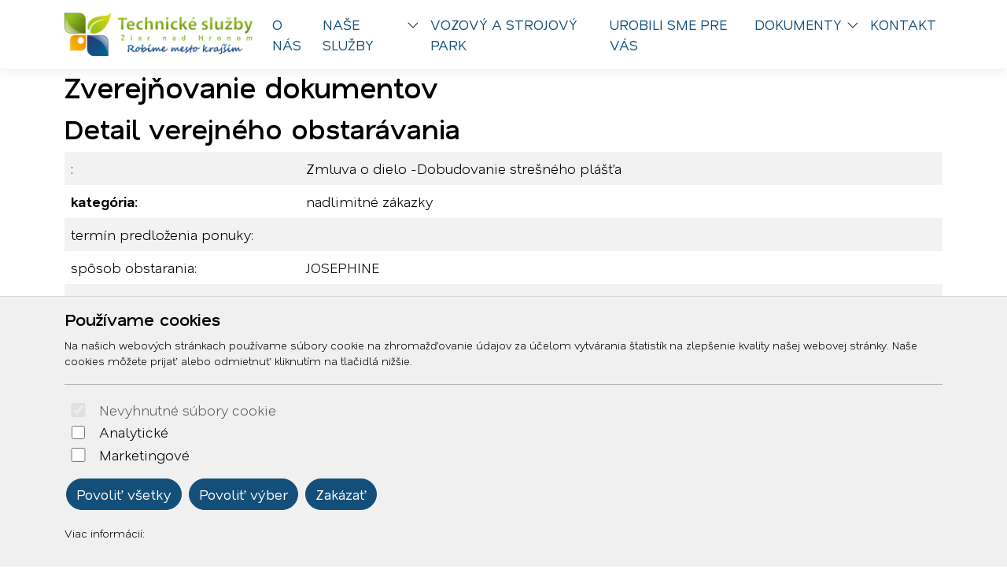

--- FILE ---
content_type: text/html; charset=UTF-8
request_url: https://www.tszh.sk/docpublishing.php?work=publiccontracts_detail&PublicContractID=201
body_size: 4993
content:

	<!doctype html>
	<html lang="sk">
	  <head>
		<!-- Required meta tags -->
		<meta charset="utf-8">
		<meta name="viewport" content="width=device-width, initial-scale=1, shrink-to-fit=no">

		<!-- Bootstrap CSS -->
<link href="https://cdn.arrabella.net/projects/tszh/main.css?ver=1.5" rel="stylesheet">

<!-- TEMP CSS -->
<link href="https://cdn.arrabella.net/projects/streedas/tmp.css?ver=1.0" rel="stylesheet">

<!-- Bootstrap Icons -->
<link rel="stylesheet" href="https://cdn.jsdelivr.net/npm/bootstrap-icons@1.13.1/font/bootstrap-icons.css">

<!-- Font Awesome -->
<link href="https://cdn2.arrabella.net/plugins/fontawesome-free-5.15.1-web/css/all.min.css" rel="stylesheet">


	
		<script>
// Define dataLayer and the gtag function.
window.dataLayer = window.dataLayer || [];
function gtag(){dataLayer.push(arguments);}

// Default ad_storage to 'denied'.
gtag('consent', 'default', {
  'ad_storage': 'denied',
  'ad_user_data': 'denied',
  'ad_personalization': 'denied',
  'analytics_storage': 'denied'
});
</script>

<!-- Google tag (gtag.js) -->
<script async src="https://www.googletagmanager.com/gtag/js?id=G-7DM2QL97N5"></script>
<script>
  window.dataLayer = window.dataLayer || [];
  function gtag(){dataLayer.push(arguments);}
  gtag('js', new Date());

  gtag('config', 'G-7DM2QL97N5');
</script>
	
		<title>Zverejňovanie dokumentov</title>
	  </head>
	  <body>
	
		<!-- ========== HEADER ========== -->
		<header>
		
	<div class="skip-links">
		<a href="#MainNavigation" class="visually-hidden-focusable">Preskočiť na obsah</a>
		<a href="#Navigation" class="visually-hidden-focusable">Preskočiť na hlavné menu</a>
	</div>
	
	
	
	<!-- Main Navigation -->
	<nav class="navbar navbar-expand-xl navbar-light fixed-top" id="MainNavigation" aria-label="Hlavné menu">
		<div class="container">
			<a class="navbar-brand" href="https://www.tszh.sk/"><img class="navbar-brand-img" src="https://www.tszh.sk/data-files/www/design/images/logo-tszh.png" alt="TECHNICKÉ SLUŽBY Žiar nad Hronom, spol. s r.o." /></a>
			
			<button class="navbar-toggler" type="button" data-bs-toggle="collapse" data-bs-target="#Navigation" aria-controls="Navigation" aria-expanded="false" aria-label="Toggle navigation">
				<span class="navbar-toggler-icon"></span>
			</button>
	  
			<div class="collapse navbar-collapse " id="Navigation">
			
				
				<ul  class="navbar-nav ms-auto">
<li class="nav-item"><a href="https://www.tszh.sk/o-nas/" class="nav-link ">O nás</a></li>
<li class="nav-item dropdown"><div class="btn-group"><a href="https://www.tszh.sk/nase-sluzby/" class="nav-link " id="SubMenuForPageID_2" role="button" aria-haspopup="true" aria-expanded="false">Naše služby</a><a href="#" class="nav-link dropdown-toggle dropdown-toggle-split " id="SubMenuForPageID_2_" role="button" data-bs-toggle="dropdown" aria-haspopup="true" aria-expanded="false"></a><ul  class="dropdown-menu" aria-labelledby="SubMenuForPageID_2">
<li class="nav-item"><a href="https://www.tszh.sk/autobusova-stanica/" class="nav-link  dropdown-item ">Autobusová stanica</a></li>
<li class="nav-item"><a href="https://www.tszh.sk/udrzba-komunikacii/" class="nav-link  dropdown-item ">Údržba komunikácií</a></li>
<li class="nav-item"><a href="https://www.tszh.sk/zimna-udrzba/" class="nav-link  dropdown-item ">Zimná údržba</a></li>
<li class="nav-item"><a href="https://www.tszh.sk/starostlivost-o-verejnu-zelen/" class="nav-link  dropdown-item ">Starostlivosť o verejnú zeleň</a></li>
<li class="nav-item"><a href="https://www.tszh.sk/zahradnicke-sluzby/" class="nav-link  dropdown-item ">Záhradnícke služby</a></li>
<li class="nav-item"><a href="https://www.tszh.sk/sluzby-bytovym-spolocenstvam/" class="nav-link  dropdown-item ">Služby bytovým spoločenstvám</a></li>
<li class="nav-item"><a href="https://www.tszh.sk/opravy-a-udrzba-revizie-vyhradenych-technickych-zariadeni/" class="nav-link  dropdown-item ">Opravy a údržba, revízie vyhradených technických zariadení</a></li>
<li class="nav-item"><a href="https://www.tszh.sk/starostlivost-o-mestsky-park/" class="nav-link  dropdown-item ">Starostlivosť o mestský park</a></li>
<li class="nav-item"><a href="https://www.tszh.sk/sprava-sportovych-zariadeni/" class="nav-link  dropdown-item ">Správa športových zariadení</a></li>
<li class="nav-item"><a href="https://www.tszh.sk/upratovacie-prace/" class="nav-link  dropdown-item ">Upratovacie práce</a></li>
<li class="nav-item"><a href="https://www.tszh.sk/udrzba-verejneho-osvetlenia-a-elektroudrzba/" class="nav-link  dropdown-item ">Údržba verejného osvetlenia a elektroúdržba</a></li>
</ul>
</div></li>
<li class="nav-item"><a href="https://www.tszh.sk/vozovy-a-strojovy-park/" class="nav-link ">Vozový a strojový park</a></li>
<li class="nav-item"><a href="https://www.tszh.sk/photogallery.php" class="nav-link ">Urobili sme pre vás</a></li>
<li class="nav-item dropdown"><div class="btn-group"><a href="https://www.tszh.sk/docpublishing.php" class="nav-link " id="SubMenuForPageID_4" role="button" aria-haspopup="true" aria-expanded="false">Dokumenty</a><a href="#" class="nav-link dropdown-toggle dropdown-toggle-split " id="SubMenuForPageID_4_" role="button" data-bs-toggle="dropdown" aria-haspopup="true" aria-expanded="false"></a><ul  class="dropdown-menu" aria-labelledby="SubMenuForPageID_4">
<li class="nav-item"><a href="https://www.tszh.sk/profil-verejneho-obstaravatela/" class="nav-link  dropdown-item ">Profil verejného obstarávateľa</a></li>
<li class="nav-item"><a href="https://www.tszh.sk/docpublishing.php?work=publiccontracts" class="nav-link  dropdown-item ">Verejné obstarávanie</a></li>
<li class="nav-item"><a href="https://www.tszh.sk/docpublishing.php?work=contracts" class="nav-link  dropdown-item ">Zmluvy</a></li>
<li class="nav-item"><a href="https://www.tszh.sk/docpublishing.php?work=invoices" class="nav-link  dropdown-item ">Faktúry</a></li>
<li class="nav-item"><a href="https://www.tszh.sk/docpublishing.php?work=orders" class="nav-link  dropdown-item ">Objednávky</a></li>
</ul>
</div></li>
<li class="nav-item"><a href="https://www.tszh.sk/kontakt/" class="nav-link ">Kontakt</a></li>
</ul>

				
				
				
				
				
				
				
			
			</div>
		</div>
	</nav>
	
		</header>
		<!-- ========== END HEADER ========== -->
	
		<!-- ========== MAIN CONTENT ========== -->
		<main id="content" role="main">
		
			
			
			<div class="container py-4">
				<h1>Zverejňovanie dokumentov</h1>
				<h2>Detail verejného obstarávania</h2>
			</div>
			<div class="container">
				<div class="row">
					<div class="col-lg-12">
	<table class="table table-striped">
        <tr>
            <td>:</td>
            <td>Zmluva o dielo -Dobudovanie strešného plášťa</td>
        </tr>
		<tr>
			<th>kategória:</th>
			<td>nadlimitné zákazky</td>
		</tr>
        <tr>
            <td>termín predloženia ponuky:</td>
            <td></td>
        </tr>
        <tr>
            <td>spôsob obstarania:</td>
            <td>JOSEPHINE</td>
        </tr>
        <tr>
            <td>požiadavky na ponuky:</td>
            <td></td>
        </tr>
        <tr>
            <td>obstarávateľ:</td>
            <td>TECHNICKÉ SLUŽBY Žiar nad Hronom , spol.s r.o. A. Dubčeka 380/45 Žiar nad Hronom 965 01 </td>
        </tr>
        <tr>
            <td>kontakt:</td>
            <td></td>
        </tr>
        <tr>
            <td>predpokladaná hodnota zákazky:</td>
            <td></td>
        </tr>
        <tr>
            <td>spôsob predkladania ponuky:</td>
            <td>JOSEPHINE</td>
        </tr>
        <tr>
            <td>súbor:</td>
            <td><a href="https://www.tszh.sk/data-files/www/docpublishing/publiccontracts/zmluva-o-dielo-dobudovanie-stresneho-plasta.pdf" class="btn btn-primary" alt="zmluva-o-dielo-dobudovanie-stresneho-plasta.pdf" target="_blank">zmluva-o-dielo-dobudovanie-stresneho-plasta.pdf</a></td>
        </tr>
	</table>
	</div>
				</div>
			</div>
	
		
	
		
	
		
	<div id="cookie-alert">
		<div class="container">
			<div class="row">
				<div class="col">
					<h5>Používame cookies</h5>
					<p class="small">Na našich webových stránkach používame súbory cookie na zhromažďovanie údajov za účelom vytvárania štatistík na zlepšenie kvality našej webovej stránky. Naše cookies môžete prijať alebo odmietnuť kliknutím na tlačidlá nižšie.</p>
					<hr />
					<form>
						<div class="form-check form-switch">
						  <input class="form-check-input" type="checkbox" role="switch" id="essentialCookies" checked disabled>
						  <label class="form-check-label" for="essentialCookies">Nevyhnutné súbory cookie</label>
						</div>
						<div class="form-check form-switch">
						  <input class="form-check-input" type="checkbox" role="switch" id="analyticsCookies">
						  <label class="form-check-label" for="analyticsCookies">Analytické</label>
						</div>
						<div class="form-check form-switch">
						  <input class="form-check-input" type="checkbox" role="switch" id="adCookies">
						  <label class="form-check-label" for="adCookies">Marketingové</label>
						</div>
					</form>
					<p>
						<button type="button" class="btn btn-primary" id="consentGrantedButton">Povoliť všetky</button> 
						<button type="button" class="btn btn-primary" id="consentGrantedSelectionButton">Povoliť výber</button> 
						<button type="button" class="btn btn-primary" id="consentDeniedButton">Zakázať</button>
					</p>
					<p class="small">Viac informácií: </p>
				</div>
			</div>
		</div>
	</div>
	
	<div id="cookie-alert-minimized">
		
			<button type="button" class="btn btn-secondary" id="showCookieAlertButton" aria-label="Nastavenia cookies">
				<i class="bi bi-gear" aria-hidden="true"></i>
			</button>
		
	</div>
	
	
		</main>
		<!-- ========== END MAIN CONTENT ========== -->
	
		<!-- ========== FOOTER ========== -->
		
	<footer>
		<div class="container space-2 py-5">
			<div class="row">
				<div class="col-12 col-md">
					<p><img src="https://www.tszh.sk/data-files/www/design/images/logo-tszh-black.svg" alt="TECHNICKÉ SLUŽBY Žiar nad Hronom, spol. s r.o." /></p>
					<p>TECHNICKÉ SLUŽBY Žiar nad Hronom, spol. s r.o.<br />A. Dubčeka 380/45<br />965 01 Žiar nad Hronom</p>
				</div>
				
		<div class="col-12 col-md">
			<h2 class="h4 mb-3">Navigácia</h2>
			<ul class="list-unstyled"><li class="pb-2"><a href="https://www.tszh.sk/o-nas/">O nás</a></li><li class="pb-2"><a href="https://www.tszh.sk/verejna-obchodna-sutaz/">Verejná obchodná súťaž</a></li><li class="pb-2"><a href="https://www.tszh.sk/nase-sluzby/">Naše služby</a></li><li class="pb-2"><a href="https://www.tszh.sk/vozovy-a-strojovy-park/">Vozový a strojový park</a></li><li class="pb-2"><a href="https://www.tszh.sk/photogallery.php">Urobili sme pre vás</a></li><li class="pb-2"><a href="https://www.tszh.sk/docpublishing.php">Dokumenty</a></li><li class="pb-2"><a href="https://www.tszh.sk/kontakt/">Kontakt</a></li></ul>
		</div>
		
				
				
		<div class="col-12 col-md">
			<h2 class="h4 mb-3">Kontakt</h2>
			<ul class="list-unstyled"><li class="pb-2"><i class="bi bi-envelope-fill" aria-hidden="true"></i> <a href="mailto:igor.rozenberg@tszh.eu">igor.rozenberg@tszh.eu</a></li><li class="pb-2"><i class="bi bi-telephone-fill" aria-hidden="true"></i> <a href="tel:045/678 70 10">045/678 70 10</a></li><li class="pb-2"><i class="bi bi-telephone-fill" aria-hidden="true"></i> <a href="tel:045/678 70 11">045/678 70 11</a></li></ul>
		</div>
		
				
		<div class="col-12 col-md">
			<h2 class="h4 mb-3">Social</h2>
			<ul class="list-unstyled"><li class="pb-2"><i class="bi bi-facebook" aria-hidden="true"></i> <a href="https://www.facebook.com/technickesluzbyzh" target="_blank" rel="noopener">Facebook</a></li></ul>
		</div>
		
				
			</div>
			
			<div class="row">
				<div class="col-12 col-md text-center">
					<small class="d-block mb-3"><p>© 2025 Arrabella s.r.o., mayabella s.r.o., Všetky práva vyhradené.</p><p><a href="https://www.webmesta.sk" target="_blank"><img src="https://www.tszh.sk/engine_files/cms_webmesta.svg"  style="max-height: 2.1rem;"  /></a></p><p>Hosting: <a href="https://www.arrabella.sk" target="_blank"><img src="https://www.tszh.sk/engine_files/arrabella.svg" style="max-height: 1.5rem;" /></a> - Web: <a href="https://www.mayabella.sk" target="_blank"><img src="https://www.tszh.sk/engine_files/mayabella.svg" style="max-height: 1.5rem;" /></a></p></small>
				</div>
			</div>
		</div>
	</footer>
	
		<!-- ========== END FOOTER ========== -->

		<!-- Optional JavaScript -->
<!-- jQuery first, then Popper.js, then Bootstrap JS -->
<script src="https://code.jquery.com/jquery-3.6.0.min.js"></script>

<!-- Option 1: Bootstrap Bundle with Popper -->
<script src="https://cdn.jsdelivr.net/npm/bootstrap@5.1.0/dist/js/bootstrap.bundle.min.js" integrity="sha384-U1DAWAznBHeqEIlVSCgzq+c9gqGAJn5c/t99JyeKa9xxaYpSvHU5awsuZVVFIhvj" crossorigin="anonymous"></script>

		
		
	
	<script>
	<!--
	
	// JavaScript Document
	// Cookie scripts

	function createCookie(name,value,days)
	{
		if (days)
		{
			var date = new Date();
			date.setTime(date.getTime()+(days*24*60*60*1000));
			var expires = "; expires="+date.toGMTString();
		}
		else var expires = "";
		document.cookie = name+"="+value+expires+"; path=/";
	}

	function readCookie(name)
	{
		var nameEQ = name + "=";
		var ca = document.cookie.split(';');
		for(var i=0;i < ca.length;i++)
		{
			var c = ca[i];
			while (c.charAt(0)==' ') c = c.substring(1,c.length);
			if (c.indexOf(nameEQ) == 0) return c.substring(nameEQ.length,c.length);
		}
		return null;
	}

	function eraseCookie(name)
	{
		createCookie(name,"",-1);
	}

	function consentGranted(type='all') 
	{
		var name = '';
		var value = '';
		var days = 0;
		
		if (type == 'ad')
		{
			gtag('consent', 'update', {
				'ad_storage': 'granted'
			});
		
			name = 'ad_storage';
			value = 'granted';
			days = 365;
			createCookie(name,value,days);
			
			name = 'ad_user_data';
			value = 'granted';
			days = 365;
			createCookie(name,value,days);
			
			name = 'ad_personalization';
			value = 'granted';
			days = 365;
			createCookie(name,value,days);
		
			//alert('Súhlas udelený pre: reklamu');
		}
		if (type == 'analytics')
		{
			gtag('consent', 'update', {
				'analytics_storage': 'granted'
			});
		
			name = 'analytics_storage';
			value = 'granted';
			days = 365;
			createCookie(name,value,days);
		
			//alert('Súhlas udelený pre: návštevnosť');
		}
		if (type == 'all')
		{
			gtag('consent', 'update', {
				'ad_storage': 'granted',
				'analytics_storage': 'granted'
			});
		
			name = 'ad_storage';
			value = 'granted';
			days = 365;
			createCookie(name,value,days);
			
			name = 'ad_user_data';
			value = 'granted';
			days = 365;
			createCookie(name,value,days);
			
			name = 'ad_personalization';
			value = 'granted';
			days = 365;
			createCookie(name,value,days);
		
			name = 'analytics_storage';
			value = 'granted';
			days = 365;
			createCookie(name,value,days);
		
			//alert('Súhlas udelený pre: všetko');
		}
	
		//zapis, ze uzivatel odpovedal   
		var name = 'cookie_answered';
		var value = 'yes';
		var days = 365;
		createCookie(name,value,days);
	}

	function consentDenied(type='all') 
	{
		var name = '';
		var value = '';
		var days = 0;
		
		if (type == 'ad')
		{
			gtag('consent', 'update', {
				'ad_storage': 'denied'
			});
		
			name = 'ad_storage';
			value = 'denied';
			days = 365;
			createCookie(name,value,days);
			
			name = 'ad_user_data';
			value = 'denied';
			days = 365;
			createCookie(name,value,days);
			
			name = 'ad_personalization';
			value = 'denied';
			days = 365;
			createCookie(name,value,days);
		
			//alert('Súhlas odobratý pre: reklamu');
		}
		if (type == 'analytics')
		{
			gtag('consent', 'update', {
				'analytics_storage': 'denied'
			});
		
			name = 'analytics_storage';
			value = 'denied';
			days = 365;
			createCookie(name,value,days);
		
			//alert('Súhlas odobratý pre: návštevnosť');
		}
		if (type == 'all')
		{
			gtag('consent', 'update', {
				'ad_storage': 'denied',
				'analytics_storage': 'denied'
			});
		
			name = 'ad_storage';
			value = 'denied';
			days = 365;
			createCookie(name,value,days);
			
			name = 'ad_user_data';
			value = 'denied';
			days = 365;
			createCookie(name,value,days);
			
			name = 'ad_personalization';
			value = 'denied';
			days = 365;
			createCookie(name,value,days);
		
			name = 'analytics_storage';
			value = 'denied';
			days = 365;
			createCookie(name,value,days);
		
			//alert('Súhlas odobratý pre: všetko');
		}
	
		//zapis, ze uzivatel odpovedal   
		var name = 'cookie_answered';
		var value = 'yes';
		var days = 365;
		createCookie(name,value,days);
	}

	function getConsentStatus()
	{
		var consentStatus = 'denied_all';
		var cookie_answered = readCookie('cookie_answered');
		if (cookie_answered === null)
		{
		
		}
		else
		{
			var ad_storage = readCookie('ad_storage');
			var analytics_storage = readCookie('analytics_storage');
		
			if ((ad_storage == 'granted') && (analytics_storage == 'granted'))
			{
				consentStatus = 'granted_all';
			}
			else if ((ad_storage == 'granted') && (analytics_storage == 'denied'))
			{
				consentStatus = 'granted_ad';
			}
			else if ((ad_storage == 'denied') && (analytics_storage == 'granted'))
			{
				consentStatus = 'granted_analytics';
			}
			else
			{
				consentStatus = 'denied_all';
			}
		}
		return consentStatus;
	}

	function showConsentStatus()
	{
		var consentStatus = getConsentStatus();
		
		//povolene analyticke
		if (consentStatus == 'granted_analytics')
		{
			$('#analyticsCookies').prop('checked', true);
			$('#adCookies').prop('checked', false);
		}
		
		//povolene marketingove
		if (consentStatus == 'granted_ad')
		{
			$('#analyticsCookies').prop('checked', false);
			$('#adCookies').prop('checked', true);
		}
		
		//povolene vsetky
		if (consentStatus == 'granted_all')
		{
			$('#analyticsCookies').prop('checked', true);
			$('#adCookies').prop('checked', true);
		}
		
		//zakazane vsetky
		if (consentStatus == 'denied_all')
		{
			$('#analyticsCookies').prop('checked', false);
			$('#adCookies').prop('checked', false);
		}
	}

	function setUserConsent()
	{
		var consentStatus = getConsentStatus();
		
		//povolene analyticke
		if (consentStatus == 'granted_analytics')
		{
			gtag('consent', 'update', {
				'ad_storage': 'denied',
				'ad_user_data': 'denied',
				'ad_personalization': 'denied',
				'analytics_storage': 'granted'
			});
		}
		
		//povolene marketingove
		if (consentStatus == 'granted_ad')
		{
			gtag('consent', 'update', {
				'ad_storage': 'granted',
				'ad_user_data': 'granted',
				'ad_personalization': 'granted',
				'analytics_storage': 'denied'
			});
		}
		
		//povolene vsetky
		if (consentStatus == 'granted_all')
		{
			gtag('consent', 'update', {
				'ad_storage': 'granted',
				'ad_user_data': 'granted',
				'ad_personalization': 'granted',
				'analytics_storage': 'granted'
			});
		}
		
		//zakazane vsetky
		if (consentStatus == 'denied_all')
		{
			gtag('consent', 'update', {
				'ad_storage': 'denied',
				'ad_user_data': 'denied',
				'ad_personalization': 'denied',
				'analytics_storage': 'denied'
			});
		}
	}

	// Cookie init

	$(document).ready(function() {
	
		//uz som zodpovedal otazku povolit/zakazat cookie?
		var cookie_answered = readCookie('cookie_answered');
		if (cookie_answered === null)
		{
			$('#cookie-alert').show();
			showConsentStatus();
		
			$('#cookie-alert-minimized').hide();
		}
		else
		{
			$('#cookie-alert').hide();
			$('#cookie-alert-minimized').show();
		
			//nastav trackovanie podla ne/suhlasu v cookies
			setUserConsent();
		}
	
		//zobrazit CookieAlert modalne okno na zmenu suhlasu, kliknutim na minimalizovanu ikonku 'gear'
		$('#showCookieAlertButton').on('click', function() {
		
			$('#cookie-alert').show();
			showConsentStatus();
		
			$('#cookie-alert-minimized').hide();
		});
	
		//povolit cookies
		$('#consentGrantedButton').on('click', function() {
		
			//povolit trackovanie
			consentGranted();
		
			//minimalizuj okno
			$('#cookie-alert').hide();
			$('#cookie-alert-minimized').show();
		});
	
		//povolit vyber
		$('#consentGrantedSelectionButton').on('click', function() {
		
			//povolit trackovanie pre vybrane
			
			//analiticke
			if ($('#analyticsCookies').prop('checked'))
			{
				consentGranted('analytics');
			}
			else
			{
				consentDenied('analytics');
			}
			
			//marketingove
			if ($('#adCookies').prop('checked'))
			{
				consentGranted('ad');
			}
			else
			{
				consentDenied('ad');
			}
		
			//minimalizuj okno
			$('#cookie-alert').hide();
			$('#cookie-alert-minimized').show();
		});
	
		//zakazat cookies
		$('#consentDeniedButton').on('click', function() {
		
			//zakazat trackovanie
			consentDenied();
		
			//minimalizuj okno
			$('#cookie-alert').hide();
			$('#cookie-alert-minimized').show();
		});

	});

	
	-->
	</script>
	
	
		
		
	
	<script>
	<!--
	
	$(document).ready(function (){
		
			var documentOffset = 0;
		
			if ( $('nav.fixed-top').length )
			{
				documentOffset = $('nav.fixed-top').outerHeight();
				$('#content').css('margin-top', documentOffset);
			}
		
		});
	
	-->
	</script>
	
		
		
	
	<script>
	<!--
	
	$(document).ready(function (){
		
			$('.navbar-nav>li>a').not('.dropdown-toggle').on('click', function(){
				$('.navbar-collapse').collapse('hide');
			});
			
		});
	
	-->
	</script>
	
		
		
		
		
	
	  </body>
	</html>
	

--- FILE ---
content_type: text/css
request_url: https://cdn.arrabella.net/projects/tszh/main.css?ver=1.5
body_size: 39897
content:
@import url("https://fonts.googleapis.com/css2?family=Nata+Sans:wght@100..900&display=swap");
/*!
 * Bootstrap  v5.3.7 (https://getbootstrap.com/)
 * Copyright 2011-2025 The Bootstrap Authors
 * Licensed under MIT (https://github.com/twbs/bootstrap/blob/main/LICENSE)
 */
:root,
[data-bs-theme="light"] {
  --bs-blue: #0d6efd;
  --bs-indigo: #6610f2;
  --bs-purple: #6f42c1;
  --bs-pink: #d63384;
  --bs-red: #dc3545;
  --bs-orange: #fd7e14;
  --bs-yellow: #ffc107;
  --bs-green: #198754;
  --bs-teal: #20c997;
  --bs-cyan: #0dcaf0;
  --bs-black: #000;
  --bs-white: #fff;
  --bs-gray: #6c757d;
  --bs-gray-dark: #343a40;
  --bs-gray-100: #f8f9fa;
  --bs-gray-200: #e9ecef;
  --bs-gray-300: #dee2e6;
  --bs-gray-400: #ced4da;
  --bs-gray-500: #adb5bd;
  --bs-gray-600: #6c757d;
  --bs-gray-700: #495057;
  --bs-gray-800: #343a40;
  --bs-gray-900: #212529;
  --bs-primary: #144f7a;
  --bs-secondary: #5c656e;
  --bs-success: #e0fd98;
  --bs-info: #0dcaf0;
  --bs-warning: #ffc107;
  --bs-danger: #dc3545;
  --bs-light: #f0f0f0;
  --bs-dark: #212529;
  --bs-primary-rgb: 20, 79, 122;
  --bs-secondary-rgb: 92, 101, 110;
  --bs-success-rgb: 224, 253, 152;
  --bs-info-rgb: 13, 202, 240;
  --bs-warning-rgb: 255, 193, 7;
  --bs-danger-rgb: 220, 53, 69;
  --bs-light-rgb: 240, 240, 240;
  --bs-dark-rgb: 33, 37, 41;
  --bs-primary-text-emphasis: #082031;
  --bs-secondary-text-emphasis: #25282c;
  --bs-success-text-emphasis: #5a653d;
  --bs-info-text-emphasis: #055160;
  --bs-warning-text-emphasis: #664d03;
  --bs-danger-text-emphasis: #58151c;
  --bs-light-text-emphasis: #495057;
  --bs-dark-text-emphasis: #495057;
  --bs-primary-bg-subtle: #d0dce4;
  --bs-secondary-bg-subtle: #dee0e2;
  --bs-success-bg-subtle: #f9ffea;
  --bs-info-bg-subtle: #cff4fc;
  --bs-warning-bg-subtle: #fff3cd;
  --bs-danger-bg-subtle: #f8d7da;
  --bs-light-bg-subtle: #fcfcfd;
  --bs-dark-bg-subtle: #ced4da;
  --bs-primary-border-subtle: #a1b9ca;
  --bs-secondary-border-subtle: #bec1c5;
  --bs-success-border-subtle: #f3fed6;
  --bs-info-border-subtle: #9eeaf9;
  --bs-warning-border-subtle: #ffe69c;
  --bs-danger-border-subtle: #f1aeb5;
  --bs-light-border-subtle: #e9ecef;
  --bs-dark-border-subtle: #adb5bd;
  --bs-white-rgb: 255, 255, 255;
  --bs-black-rgb: 0, 0, 0;
  --bs-font-sans-serif: system-ui, -apple-system, "Segoe UI", Roboto, "Helvetica Neue", "Noto Sans", "Liberation Sans", Arial, sans-serif, "Apple Color Emoji", "Segoe UI Emoji", "Segoe UI Symbol", "Noto Color Emoji";
  --bs-font-monospace: SFMono-Regular, Menlo, Monaco, Consolas, "Liberation Mono", "Courier New", monospace;
  --bs-gradient: linear-gradient(180deg, rgba(255, 255, 255, 0.15), rgba(255, 255, 255, 0));
  --bs-body-font-family: "Nata Sans", sans-serif;
  --bs-body-font-size: 1.1rem;
  --bs-body-font-weight: 300;
  --bs-body-line-height: 1.5;
  --bs-body-color: #000;
  --bs-body-color-rgb: 0, 0, 0;
  --bs-body-bg: #fff;
  --bs-body-bg-rgb: 255, 255, 255;
  --bs-emphasis-color: #000;
  --bs-emphasis-color-rgb: 0, 0, 0;
  --bs-secondary-color: rgba(0, 0, 0, 0.75);
  --bs-secondary-color-rgb: 0, 0, 0;
  --bs-secondary-bg: #e9ecef;
  --bs-secondary-bg-rgb: 233, 236, 239;
  --bs-tertiary-color: rgba(0, 0, 0, 0.5);
  --bs-tertiary-color-rgb: 0, 0, 0;
  --bs-tertiary-bg: #f8f9fa;
  --bs-tertiary-bg-rgb: 248, 249, 250;
  --bs-heading-color: inherit;
  --bs-link-color: #144f7a;
  --bs-link-color-rgb: 20, 79, 122;
  --bs-link-decoration: none;
  --bs-link-hover-color: #103f62;
  --bs-link-hover-color-rgb: 16, 63, 98;
  --bs-code-color: #d63384;
  --bs-highlight-color: #000;
  --bs-highlight-bg: #fff3cd;
  --bs-border-width: 1px;
  --bs-border-style: solid;
  --bs-border-color: #dee2e6;
  --bs-border-color-translucent: rgba(0, 0, 0, 0.175);
  --bs-border-radius: 0.5rem;
  --bs-border-radius-sm: 0.5rem;
  --bs-border-radius-lg: 0.5rem;
  --bs-border-radius-xl: 1rem;
  --bs-border-radius-xxl: 2rem;
  --bs-border-radius-2xl: var(--bs-border-radius-xxl);
  --bs-border-radius-pill: 50rem;
  --bs-box-shadow: 0 0.5rem 1rem rgba(0, 0, 0, 0.15);
  --bs-box-shadow-sm: 0 0 0.3rem #b9b9b9;
  --bs-box-shadow-lg: 0 1rem 3rem rgba(0, 0, 0, 0.175);
  --bs-box-shadow-inset: inset 0 1px 2px rgba(0, 0, 0, 0.075);
  --bs-focus-ring-width: 0.25rem;
  --bs-focus-ring-opacity: 0.25;
  --bs-focus-ring-color: rgba(20, 79, 122, 0.25);
  --bs-form-valid-color: #e0fd98;
  --bs-form-valid-border-color: #e0fd98;
  --bs-form-invalid-color: #dc3545;
  --bs-form-invalid-border-color: #dc3545; }

[data-bs-theme="dark"] {
  color-scheme: dark;
  --bs-body-color: #dee2e6;
  --bs-body-color-rgb: 222, 226, 230;
  --bs-body-bg: #212529;
  --bs-body-bg-rgb: 33, 37, 41;
  --bs-emphasis-color: #fff;
  --bs-emphasis-color-rgb: 255, 255, 255;
  --bs-secondary-color: rgba(222, 226, 230, 0.75);
  --bs-secondary-color-rgb: 222, 226, 230;
  --bs-secondary-bg: #343a40;
  --bs-secondary-bg-rgb: 52, 58, 64;
  --bs-tertiary-color: rgba(222, 226, 230, 0.5);
  --bs-tertiary-color-rgb: 222, 226, 230;
  --bs-tertiary-bg: #2b3035;
  --bs-tertiary-bg-rgb: 43, 48, 53;
  --bs-primary-text-emphasis: #7295af;
  --bs-secondary-text-emphasis: #9da3a8;
  --bs-success-text-emphasis: #ecfec1;
  --bs-info-text-emphasis: #6edff6;
  --bs-warning-text-emphasis: #ffda6a;
  --bs-danger-text-emphasis: #ea868f;
  --bs-light-text-emphasis: #f8f9fa;
  --bs-dark-text-emphasis: #dee2e6;
  --bs-primary-bg-subtle: #041018;
  --bs-secondary-bg-subtle: #121416;
  --bs-success-bg-subtle: #2d331e;
  --bs-info-bg-subtle: #032830;
  --bs-warning-bg-subtle: #332701;
  --bs-danger-bg-subtle: #2c0b0e;
  --bs-light-bg-subtle: #343a40;
  --bs-dark-bg-subtle: #1a1d20;
  --bs-primary-border-subtle: #0c2f49;
  --bs-secondary-border-subtle: #373d42;
  --bs-success-border-subtle: #86985b;
  --bs-info-border-subtle: #087990;
  --bs-warning-border-subtle: #997404;
  --bs-danger-border-subtle: #842029;
  --bs-light-border-subtle: #495057;
  --bs-dark-border-subtle: #343a40;
  --bs-heading-color: inherit;
  --bs-link-color: #7295af;
  --bs-link-hover-color: #8eaabf;
  --bs-link-color-rgb: 114, 149, 175;
  --bs-link-hover-color-rgb: 142, 170, 191;
  --bs-code-color: #e685b5;
  --bs-highlight-color: #dee2e6;
  --bs-highlight-bg: #664d03;
  --bs-border-color: #495057;
  --bs-border-color-translucent: rgba(255, 255, 255, 0.15);
  --bs-form-valid-color: #75b798;
  --bs-form-valid-border-color: #75b798;
  --bs-form-invalid-color: #ea868f;
  --bs-form-invalid-border-color: #ea868f; }

*,
*::before,
*::after {
  box-sizing: border-box; }

@media (prefers-reduced-motion: no-preference) {
  :root {
    scroll-behavior: smooth; } }

body {
  margin: 0;
  font-family: var(--bs-body-font-family);
  font-size: var(--bs-body-font-size);
  font-weight: var(--bs-body-font-weight);
  line-height: var(--bs-body-line-height);
  color: var(--bs-body-color);
  text-align: var(--bs-body-text-align);
  background-color: var(--bs-body-bg);
  -webkit-text-size-adjust: 100%;
  -webkit-tap-highlight-color: rgba(0, 0, 0, 0); }

hr {
  margin: 1.2rem 0;
  color: inherit;
  border: 0;
  border-top: var(--bs-border-width) solid;
  opacity: 0.25; }

h1, .h1, h2, .h2, h3, .h3, h4, .h4, h5, .h5, h6, .h6 {
  margin-top: 0;
  margin-bottom: 0.6rem;
  font-family: "Nata Sans", sans-serif;
  font-weight: 600;
  line-height: 1.2;
  color: var(--bs-heading-color); }

h1, .h1 {
  font-size: calc(1.4rem + 1.8vw); }
  @media (min-width: 1200px) {
    h1, .h1 {
      font-size: 2.75rem; } }

h2, .h2 {
  font-size: calc(1.345rem + 1.14vw); }
  @media (min-width: 1200px) {
    h2, .h2 {
      font-size: 2.2rem; } }

h3, .h3 {
  font-size: calc(1.3175rem + 0.81vw); }
  @media (min-width: 1200px) {
    h3, .h3 {
      font-size: 1.925rem; } }

h4, .h4 {
  font-size: calc(1.29rem + 0.48vw); }
  @media (min-width: 1200px) {
    h4, .h4 {
      font-size: 1.65rem; } }

h5, .h5 {
  font-size: calc(1.2625rem + 0.15vw); }
  @media (min-width: 1200px) {
    h5, .h5 {
      font-size: 1.375rem; } }

h6, .h6 {
  font-size: 1.1rem; }

p {
  margin-top: 0;
  margin-bottom: 1rem; }

abbr[title] {
  text-decoration: underline dotted;
  cursor: help;
  text-decoration-skip-ink: none; }

address {
  margin-bottom: 1rem;
  font-style: normal;
  line-height: inherit; }

ol,
ul {
  padding-left: 2rem; }

ol,
ul,
dl {
  margin-top: 0;
  margin-bottom: 1rem; }

ol ol,
ul ul,
ol ul,
ul ol {
  margin-bottom: 0; }

dt {
  font-weight: 700; }

dd {
  margin-bottom: .5rem;
  margin-left: 0; }

blockquote {
  margin: 0 0 1rem; }

b,
strong {
  font-weight: 800; }

small, .small {
  font-size: 0.875em; }

mark, .mark {
  padding: 0.1875em;
  color: var(--bs-highlight-color);
  background-color: var(--bs-highlight-bg); }

sub,
sup {
  position: relative;
  font-size: 0.75em;
  line-height: 0;
  vertical-align: baseline; }

sub {
  bottom: -.25em; }

sup {
  top: -.5em; }

a {
  color: rgba(var(--bs-link-color-rgb), var(--bs-link-opacity, 1));
  text-decoration: none; }
  a:hover {
    --bs-link-color-rgb: var(--bs-link-hover-color-rgb); }

a:not([href]):not([class]), a:not([href]):not([class]):hover {
  color: inherit;
  text-decoration: none; }

pre,
code,
kbd,
samp {
  font-family: var(--bs-font-monospace);
  font-size: 1em; }

pre {
  display: block;
  margin-top: 0;
  margin-bottom: 1rem;
  overflow: auto;
  font-size: 0.875em; }
  pre code {
    font-size: inherit;
    color: inherit;
    word-break: normal; }

code {
  font-size: 0.875em;
  color: var(--bs-code-color);
  word-wrap: break-word; }
  a > code {
    color: inherit; }

kbd {
  padding: 0.1875rem 0.375rem;
  font-size: 0.875em;
  color: var(--bs-body-bg);
  background-color: var(--bs-body-color);
  border-radius: 0.5rem; }
  kbd kbd {
    padding: 0;
    font-size: 1em; }

figure {
  margin: 0 0 1rem; }

img,
svg {
  vertical-align: middle; }

table {
  caption-side: bottom;
  border-collapse: collapse; }

caption {
  padding-top: 0.5rem;
  padding-bottom: 0.5rem;
  color: var(--bs-secondary-color);
  text-align: left; }

th {
  text-align: inherit;
  text-align: -webkit-match-parent; }

thead,
tbody,
tfoot,
tr,
td,
th {
  border-color: inherit;
  border-style: solid;
  border-width: 0; }

label {
  display: inline-block; }

button {
  border-radius: 0; }

button:focus:not(:focus-visible) {
  outline: 0; }

input,
button,
select,
optgroup,
textarea {
  margin: 0;
  font-family: inherit;
  font-size: inherit;
  line-height: inherit; }

button,
select {
  text-transform: none; }

[role="button"] {
  cursor: pointer; }

select {
  word-wrap: normal; }
  select:disabled {
    opacity: 1; }

[list]:not([type="date"]):not([type="datetime-local"]):not([type="month"]):not([type="week"]):not([type="time"])::-webkit-calendar-picker-indicator {
  display: none !important; }

button,
[type="button"],
[type="reset"],
[type="submit"] {
  -webkit-appearance: button; }
  button:not(:disabled),
  [type="button"]:not(:disabled),
  [type="reset"]:not(:disabled),
  [type="submit"]:not(:disabled) {
    cursor: pointer; }

::-moz-focus-inner {
  padding: 0;
  border-style: none; }

textarea {
  resize: vertical; }

fieldset {
  min-width: 0;
  padding: 0;
  margin: 0;
  border: 0; }

legend {
  float: left;
  width: 100%;
  padding: 0;
  margin-bottom: 0.5rem;
  line-height: inherit;
  font-size: calc(1.275rem + 0.3vw); }
  @media (min-width: 1200px) {
    legend {
      font-size: 1.5rem; } }
  legend + * {
    clear: left; }

::-webkit-datetime-edit-fields-wrapper,
::-webkit-datetime-edit-text,
::-webkit-datetime-edit-minute,
::-webkit-datetime-edit-hour-field,
::-webkit-datetime-edit-day-field,
::-webkit-datetime-edit-month-field,
::-webkit-datetime-edit-year-field {
  padding: 0; }

::-webkit-inner-spin-button {
  height: auto; }

[type="search"] {
  -webkit-appearance: textfield;
  outline-offset: -2px; }

/* rtl:raw:
[type="tel"],
[type="url"],
[type="email"],
[type="number"] {
  direction: ltr;
}
*/
::-webkit-search-decoration {
  -webkit-appearance: none; }

::-webkit-color-swatch-wrapper {
  padding: 0; }

::file-selector-button {
  font: inherit;
  -webkit-appearance: button; }

output {
  display: inline-block; }

iframe {
  border: 0; }

summary {
  display: list-item;
  cursor: pointer; }

progress {
  vertical-align: baseline; }

[hidden] {
  display: none !important; }

.lead {
  font-size: calc(1.2625rem + 0.15vw);
  font-weight: 300; }
  @media (min-width: 1200px) {
    .lead {
      font-size: 1.375rem; } }

.display-1 {
  font-weight: 300;
  line-height: 1.2;
  font-size: calc(1.625rem + 4.5vw); }
  @media (min-width: 1200px) {
    .display-1 {
      font-size: 5rem; } }

.display-2 {
  font-weight: 300;
  line-height: 1.2;
  font-size: calc(1.575rem + 3.9vw); }
  @media (min-width: 1200px) {
    .display-2 {
      font-size: 4.5rem; } }

.display-3 {
  font-weight: 300;
  line-height: 1.2;
  font-size: calc(1.525rem + 3.3vw); }
  @media (min-width: 1200px) {
    .display-3 {
      font-size: 4rem; } }

.display-4 {
  font-weight: 300;
  line-height: 1.2;
  font-size: calc(1.475rem + 2.7vw); }
  @media (min-width: 1200px) {
    .display-4 {
      font-size: 3.5rem; } }

.display-5 {
  font-weight: 300;
  line-height: 1.2;
  font-size: calc(1.425rem + 2.1vw); }
  @media (min-width: 1200px) {
    .display-5 {
      font-size: 3rem; } }

.display-6 {
  font-weight: 300;
  line-height: 1.2;
  font-size: calc(1.375rem + 1.5vw); }
  @media (min-width: 1200px) {
    .display-6 {
      font-size: 2.5rem; } }

.list-unstyled {
  padding-left: 0;
  list-style: none; }

.list-inline {
  padding-left: 0;
  list-style: none; }

.list-inline-item {
  display: inline-block; }
  .list-inline-item:not(:last-child) {
    margin-right: 0.5rem; }

.initialism {
  font-size: 0.875em;
  text-transform: uppercase; }

.blockquote {
  margin-bottom: 1.2rem;
  font-size: calc(1.2625rem + 0.15vw); }
  @media (min-width: 1200px) {
    .blockquote {
      font-size: 1.375rem; } }
  .blockquote > :last-child {
    margin-bottom: 0; }

.blockquote-footer {
  margin-top: -1.2rem;
  margin-bottom: 1.2rem;
  font-size: 0.875em;
  color: #6c757d; }
  .blockquote-footer::before {
    content: "\2014\00A0"; }

.img-fluid {
  max-width: 100%;
  height: auto; }

.img-thumbnail {
  padding: 0.25rem;
  background-color: var(--bs-body-bg);
  border: var(--bs-border-width) solid var(--bs-border-color);
  border-radius: var(--bs-border-radius);
  max-width: 100%;
  height: auto; }

.figure {
  display: inline-block; }

.figure-img {
  margin-bottom: 0.6rem;
  line-height: 1; }

.figure-caption {
  font-size: 0.875em;
  color: var(--bs-secondary-color); }

.container,
.container-fluid,
.container-sm,
.container-md,
.container-lg,
.container-xl,
.container-xxl {
  --bs-gutter-x: 1.5rem;
  --bs-gutter-y: 0;
  width: 100%;
  padding-right: calc(var(--bs-gutter-x) * .5);
  padding-left: calc(var(--bs-gutter-x) * .5);
  margin-right: auto;
  margin-left: auto; }

@media (min-width: 576px) {
  .container, .container-sm {
    max-width: 540px; } }
@media (min-width: 768px) {
  .container, .container-sm, .container-md {
    max-width: 720px; } }
@media (min-width: 992px) {
  .container, .container-sm, .container-md, .container-lg {
    max-width: 960px; } }
@media (min-width: 1200px) {
  .container, .container-sm, .container-md, .container-lg, .container-xl {
    max-width: 1140px; } }
@media (min-width: 1400px) {
  .container, .container-sm, .container-md, .container-lg, .container-xl, .container-xxl {
    max-width: 1320px; } }
:root {
  --bs-breakpoint-xs: 0;
  --bs-breakpoint-sm: 576px;
  --bs-breakpoint-md: 768px;
  --bs-breakpoint-lg: 992px;
  --bs-breakpoint-xl: 1200px;
  --bs-breakpoint-xxl: 1400px; }

.row {
  --bs-gutter-x: 1.5rem;
  --bs-gutter-y: 0;
  display: flex;
  flex-wrap: wrap;
  margin-top: calc(-1 * var(--bs-gutter-y));
  margin-right: calc(-.5 * var(--bs-gutter-x));
  margin-left: calc(-.5 * var(--bs-gutter-x)); }
  .row > * {
    flex-shrink: 0;
    width: 100%;
    max-width: 100%;
    padding-right: calc(var(--bs-gutter-x) * .5);
    padding-left: calc(var(--bs-gutter-x) * .5);
    margin-top: var(--bs-gutter-y); }

.col {
  flex: 1 0 0; }

.row-cols-auto > * {
  flex: 0 0 auto;
  width: auto; }

.row-cols-1 > * {
  flex: 0 0 auto;
  width: 100%; }

.row-cols-2 > * {
  flex: 0 0 auto;
  width: 50%; }

.row-cols-3 > * {
  flex: 0 0 auto;
  width: 33.33333333%; }

.row-cols-4 > * {
  flex: 0 0 auto;
  width: 25%; }

.row-cols-5 > * {
  flex: 0 0 auto;
  width: 20%; }

.row-cols-6 > * {
  flex: 0 0 auto;
  width: 16.66666667%; }

.col-auto {
  flex: 0 0 auto;
  width: auto; }

.col-1 {
  flex: 0 0 auto;
  width: 8.33333333%; }

.col-2 {
  flex: 0 0 auto;
  width: 16.66666667%; }

.col-3 {
  flex: 0 0 auto;
  width: 25%; }

.col-4 {
  flex: 0 0 auto;
  width: 33.33333333%; }

.col-5 {
  flex: 0 0 auto;
  width: 41.66666667%; }

.col-6 {
  flex: 0 0 auto;
  width: 50%; }

.col-7 {
  flex: 0 0 auto;
  width: 58.33333333%; }

.col-8 {
  flex: 0 0 auto;
  width: 66.66666667%; }

.col-9 {
  flex: 0 0 auto;
  width: 75%; }

.col-10 {
  flex: 0 0 auto;
  width: 83.33333333%; }

.col-11 {
  flex: 0 0 auto;
  width: 91.66666667%; }

.col-12 {
  flex: 0 0 auto;
  width: 100%; }

.offset-1 {
  margin-left: 8.33333333%; }

.offset-2 {
  margin-left: 16.66666667%; }

.offset-3 {
  margin-left: 25%; }

.offset-4 {
  margin-left: 33.33333333%; }

.offset-5 {
  margin-left: 41.66666667%; }

.offset-6 {
  margin-left: 50%; }

.offset-7 {
  margin-left: 58.33333333%; }

.offset-8 {
  margin-left: 66.66666667%; }

.offset-9 {
  margin-left: 75%; }

.offset-10 {
  margin-left: 83.33333333%; }

.offset-11 {
  margin-left: 91.66666667%; }

.g-0,
.gx-0 {
  --bs-gutter-x: 0; }

.g-0,
.gy-0 {
  --bs-gutter-y: 0; }

.g-1,
.gx-1 {
  --bs-gutter-x: 0.3rem; }

.g-1,
.gy-1 {
  --bs-gutter-y: 0.3rem; }

.g-2,
.gx-2 {
  --bs-gutter-x: 0.6rem; }

.g-2,
.gy-2 {
  --bs-gutter-y: 0.6rem; }

.g-3,
.gx-3 {
  --bs-gutter-x: 1.2rem; }

.g-3,
.gy-3 {
  --bs-gutter-y: 1.2rem; }

.g-4,
.gx-4 {
  --bs-gutter-x: 1.8rem; }

.g-4,
.gy-4 {
  --bs-gutter-y: 1.8rem; }

.g-5,
.gx-5 {
  --bs-gutter-x: 3.6rem; }

.g-5,
.gy-5 {
  --bs-gutter-y: 3.6rem; }

@media (min-width: 576px) {
  .col-sm {
    flex: 1 0 0; }

  .row-cols-sm-auto > * {
    flex: 0 0 auto;
    width: auto; }

  .row-cols-sm-1 > * {
    flex: 0 0 auto;
    width: 100%; }

  .row-cols-sm-2 > * {
    flex: 0 0 auto;
    width: 50%; }

  .row-cols-sm-3 > * {
    flex: 0 0 auto;
    width: 33.33333333%; }

  .row-cols-sm-4 > * {
    flex: 0 0 auto;
    width: 25%; }

  .row-cols-sm-5 > * {
    flex: 0 0 auto;
    width: 20%; }

  .row-cols-sm-6 > * {
    flex: 0 0 auto;
    width: 16.66666667%; }

  .col-sm-auto {
    flex: 0 0 auto;
    width: auto; }

  .col-sm-1 {
    flex: 0 0 auto;
    width: 8.33333333%; }

  .col-sm-2 {
    flex: 0 0 auto;
    width: 16.66666667%; }

  .col-sm-3 {
    flex: 0 0 auto;
    width: 25%; }

  .col-sm-4 {
    flex: 0 0 auto;
    width: 33.33333333%; }

  .col-sm-5 {
    flex: 0 0 auto;
    width: 41.66666667%; }

  .col-sm-6 {
    flex: 0 0 auto;
    width: 50%; }

  .col-sm-7 {
    flex: 0 0 auto;
    width: 58.33333333%; }

  .col-sm-8 {
    flex: 0 0 auto;
    width: 66.66666667%; }

  .col-sm-9 {
    flex: 0 0 auto;
    width: 75%; }

  .col-sm-10 {
    flex: 0 0 auto;
    width: 83.33333333%; }

  .col-sm-11 {
    flex: 0 0 auto;
    width: 91.66666667%; }

  .col-sm-12 {
    flex: 0 0 auto;
    width: 100%; }

  .offset-sm-0 {
    margin-left: 0; }

  .offset-sm-1 {
    margin-left: 8.33333333%; }

  .offset-sm-2 {
    margin-left: 16.66666667%; }

  .offset-sm-3 {
    margin-left: 25%; }

  .offset-sm-4 {
    margin-left: 33.33333333%; }

  .offset-sm-5 {
    margin-left: 41.66666667%; }

  .offset-sm-6 {
    margin-left: 50%; }

  .offset-sm-7 {
    margin-left: 58.33333333%; }

  .offset-sm-8 {
    margin-left: 66.66666667%; }

  .offset-sm-9 {
    margin-left: 75%; }

  .offset-sm-10 {
    margin-left: 83.33333333%; }

  .offset-sm-11 {
    margin-left: 91.66666667%; }

  .g-sm-0,
  .gx-sm-0 {
    --bs-gutter-x: 0; }

  .g-sm-0,
  .gy-sm-0 {
    --bs-gutter-y: 0; }

  .g-sm-1,
  .gx-sm-1 {
    --bs-gutter-x: 0.3rem; }

  .g-sm-1,
  .gy-sm-1 {
    --bs-gutter-y: 0.3rem; }

  .g-sm-2,
  .gx-sm-2 {
    --bs-gutter-x: 0.6rem; }

  .g-sm-2,
  .gy-sm-2 {
    --bs-gutter-y: 0.6rem; }

  .g-sm-3,
  .gx-sm-3 {
    --bs-gutter-x: 1.2rem; }

  .g-sm-3,
  .gy-sm-3 {
    --bs-gutter-y: 1.2rem; }

  .g-sm-4,
  .gx-sm-4 {
    --bs-gutter-x: 1.8rem; }

  .g-sm-4,
  .gy-sm-4 {
    --bs-gutter-y: 1.8rem; }

  .g-sm-5,
  .gx-sm-5 {
    --bs-gutter-x: 3.6rem; }

  .g-sm-5,
  .gy-sm-5 {
    --bs-gutter-y: 3.6rem; } }
@media (min-width: 768px) {
  .col-md {
    flex: 1 0 0; }

  .row-cols-md-auto > * {
    flex: 0 0 auto;
    width: auto; }

  .row-cols-md-1 > * {
    flex: 0 0 auto;
    width: 100%; }

  .row-cols-md-2 > * {
    flex: 0 0 auto;
    width: 50%; }

  .row-cols-md-3 > * {
    flex: 0 0 auto;
    width: 33.33333333%; }

  .row-cols-md-4 > * {
    flex: 0 0 auto;
    width: 25%; }

  .row-cols-md-5 > * {
    flex: 0 0 auto;
    width: 20%; }

  .row-cols-md-6 > * {
    flex: 0 0 auto;
    width: 16.66666667%; }

  .col-md-auto {
    flex: 0 0 auto;
    width: auto; }

  .col-md-1 {
    flex: 0 0 auto;
    width: 8.33333333%; }

  .col-md-2 {
    flex: 0 0 auto;
    width: 16.66666667%; }

  .col-md-3 {
    flex: 0 0 auto;
    width: 25%; }

  .col-md-4 {
    flex: 0 0 auto;
    width: 33.33333333%; }

  .col-md-5 {
    flex: 0 0 auto;
    width: 41.66666667%; }

  .col-md-6 {
    flex: 0 0 auto;
    width: 50%; }

  .col-md-7 {
    flex: 0 0 auto;
    width: 58.33333333%; }

  .col-md-8 {
    flex: 0 0 auto;
    width: 66.66666667%; }

  .col-md-9 {
    flex: 0 0 auto;
    width: 75%; }

  .col-md-10 {
    flex: 0 0 auto;
    width: 83.33333333%; }

  .col-md-11 {
    flex: 0 0 auto;
    width: 91.66666667%; }

  .col-md-12 {
    flex: 0 0 auto;
    width: 100%; }

  .offset-md-0 {
    margin-left: 0; }

  .offset-md-1 {
    margin-left: 8.33333333%; }

  .offset-md-2 {
    margin-left: 16.66666667%; }

  .offset-md-3 {
    margin-left: 25%; }

  .offset-md-4 {
    margin-left: 33.33333333%; }

  .offset-md-5 {
    margin-left: 41.66666667%; }

  .offset-md-6 {
    margin-left: 50%; }

  .offset-md-7 {
    margin-left: 58.33333333%; }

  .offset-md-8 {
    margin-left: 66.66666667%; }

  .offset-md-9 {
    margin-left: 75%; }

  .offset-md-10 {
    margin-left: 83.33333333%; }

  .offset-md-11 {
    margin-left: 91.66666667%; }

  .g-md-0,
  .gx-md-0 {
    --bs-gutter-x: 0; }

  .g-md-0,
  .gy-md-0 {
    --bs-gutter-y: 0; }

  .g-md-1,
  .gx-md-1 {
    --bs-gutter-x: 0.3rem; }

  .g-md-1,
  .gy-md-1 {
    --bs-gutter-y: 0.3rem; }

  .g-md-2,
  .gx-md-2 {
    --bs-gutter-x: 0.6rem; }

  .g-md-2,
  .gy-md-2 {
    --bs-gutter-y: 0.6rem; }

  .g-md-3,
  .gx-md-3 {
    --bs-gutter-x: 1.2rem; }

  .g-md-3,
  .gy-md-3 {
    --bs-gutter-y: 1.2rem; }

  .g-md-4,
  .gx-md-4 {
    --bs-gutter-x: 1.8rem; }

  .g-md-4,
  .gy-md-4 {
    --bs-gutter-y: 1.8rem; }

  .g-md-5,
  .gx-md-5 {
    --bs-gutter-x: 3.6rem; }

  .g-md-5,
  .gy-md-5 {
    --bs-gutter-y: 3.6rem; } }
@media (min-width: 992px) {
  .col-lg {
    flex: 1 0 0; }

  .row-cols-lg-auto > * {
    flex: 0 0 auto;
    width: auto; }

  .row-cols-lg-1 > * {
    flex: 0 0 auto;
    width: 100%; }

  .row-cols-lg-2 > * {
    flex: 0 0 auto;
    width: 50%; }

  .row-cols-lg-3 > * {
    flex: 0 0 auto;
    width: 33.33333333%; }

  .row-cols-lg-4 > * {
    flex: 0 0 auto;
    width: 25%; }

  .row-cols-lg-5 > * {
    flex: 0 0 auto;
    width: 20%; }

  .row-cols-lg-6 > * {
    flex: 0 0 auto;
    width: 16.66666667%; }

  .col-lg-auto {
    flex: 0 0 auto;
    width: auto; }

  .col-lg-1 {
    flex: 0 0 auto;
    width: 8.33333333%; }

  .col-lg-2 {
    flex: 0 0 auto;
    width: 16.66666667%; }

  .col-lg-3 {
    flex: 0 0 auto;
    width: 25%; }

  .col-lg-4 {
    flex: 0 0 auto;
    width: 33.33333333%; }

  .col-lg-5 {
    flex: 0 0 auto;
    width: 41.66666667%; }

  .col-lg-6 {
    flex: 0 0 auto;
    width: 50%; }

  .col-lg-7 {
    flex: 0 0 auto;
    width: 58.33333333%; }

  .col-lg-8 {
    flex: 0 0 auto;
    width: 66.66666667%; }

  .col-lg-9 {
    flex: 0 0 auto;
    width: 75%; }

  .col-lg-10 {
    flex: 0 0 auto;
    width: 83.33333333%; }

  .col-lg-11 {
    flex: 0 0 auto;
    width: 91.66666667%; }

  .col-lg-12 {
    flex: 0 0 auto;
    width: 100%; }

  .offset-lg-0 {
    margin-left: 0; }

  .offset-lg-1 {
    margin-left: 8.33333333%; }

  .offset-lg-2 {
    margin-left: 16.66666667%; }

  .offset-lg-3 {
    margin-left: 25%; }

  .offset-lg-4 {
    margin-left: 33.33333333%; }

  .offset-lg-5 {
    margin-left: 41.66666667%; }

  .offset-lg-6 {
    margin-left: 50%; }

  .offset-lg-7 {
    margin-left: 58.33333333%; }

  .offset-lg-8 {
    margin-left: 66.66666667%; }

  .offset-lg-9 {
    margin-left: 75%; }

  .offset-lg-10 {
    margin-left: 83.33333333%; }

  .offset-lg-11 {
    margin-left: 91.66666667%; }

  .g-lg-0,
  .gx-lg-0 {
    --bs-gutter-x: 0; }

  .g-lg-0,
  .gy-lg-0 {
    --bs-gutter-y: 0; }

  .g-lg-1,
  .gx-lg-1 {
    --bs-gutter-x: 0.3rem; }

  .g-lg-1,
  .gy-lg-1 {
    --bs-gutter-y: 0.3rem; }

  .g-lg-2,
  .gx-lg-2 {
    --bs-gutter-x: 0.6rem; }

  .g-lg-2,
  .gy-lg-2 {
    --bs-gutter-y: 0.6rem; }

  .g-lg-3,
  .gx-lg-3 {
    --bs-gutter-x: 1.2rem; }

  .g-lg-3,
  .gy-lg-3 {
    --bs-gutter-y: 1.2rem; }

  .g-lg-4,
  .gx-lg-4 {
    --bs-gutter-x: 1.8rem; }

  .g-lg-4,
  .gy-lg-4 {
    --bs-gutter-y: 1.8rem; }

  .g-lg-5,
  .gx-lg-5 {
    --bs-gutter-x: 3.6rem; }

  .g-lg-5,
  .gy-lg-5 {
    --bs-gutter-y: 3.6rem; } }
@media (min-width: 1200px) {
  .col-xl {
    flex: 1 0 0; }

  .row-cols-xl-auto > * {
    flex: 0 0 auto;
    width: auto; }

  .row-cols-xl-1 > * {
    flex: 0 0 auto;
    width: 100%; }

  .row-cols-xl-2 > * {
    flex: 0 0 auto;
    width: 50%; }

  .row-cols-xl-3 > * {
    flex: 0 0 auto;
    width: 33.33333333%; }

  .row-cols-xl-4 > * {
    flex: 0 0 auto;
    width: 25%; }

  .row-cols-xl-5 > * {
    flex: 0 0 auto;
    width: 20%; }

  .row-cols-xl-6 > * {
    flex: 0 0 auto;
    width: 16.66666667%; }

  .col-xl-auto {
    flex: 0 0 auto;
    width: auto; }

  .col-xl-1 {
    flex: 0 0 auto;
    width: 8.33333333%; }

  .col-xl-2 {
    flex: 0 0 auto;
    width: 16.66666667%; }

  .col-xl-3 {
    flex: 0 0 auto;
    width: 25%; }

  .col-xl-4 {
    flex: 0 0 auto;
    width: 33.33333333%; }

  .col-xl-5 {
    flex: 0 0 auto;
    width: 41.66666667%; }

  .col-xl-6 {
    flex: 0 0 auto;
    width: 50%; }

  .col-xl-7 {
    flex: 0 0 auto;
    width: 58.33333333%; }

  .col-xl-8 {
    flex: 0 0 auto;
    width: 66.66666667%; }

  .col-xl-9 {
    flex: 0 0 auto;
    width: 75%; }

  .col-xl-10 {
    flex: 0 0 auto;
    width: 83.33333333%; }

  .col-xl-11 {
    flex: 0 0 auto;
    width: 91.66666667%; }

  .col-xl-12 {
    flex: 0 0 auto;
    width: 100%; }

  .offset-xl-0 {
    margin-left: 0; }

  .offset-xl-1 {
    margin-left: 8.33333333%; }

  .offset-xl-2 {
    margin-left: 16.66666667%; }

  .offset-xl-3 {
    margin-left: 25%; }

  .offset-xl-4 {
    margin-left: 33.33333333%; }

  .offset-xl-5 {
    margin-left: 41.66666667%; }

  .offset-xl-6 {
    margin-left: 50%; }

  .offset-xl-7 {
    margin-left: 58.33333333%; }

  .offset-xl-8 {
    margin-left: 66.66666667%; }

  .offset-xl-9 {
    margin-left: 75%; }

  .offset-xl-10 {
    margin-left: 83.33333333%; }

  .offset-xl-11 {
    margin-left: 91.66666667%; }

  .g-xl-0,
  .gx-xl-0 {
    --bs-gutter-x: 0; }

  .g-xl-0,
  .gy-xl-0 {
    --bs-gutter-y: 0; }

  .g-xl-1,
  .gx-xl-1 {
    --bs-gutter-x: 0.3rem; }

  .g-xl-1,
  .gy-xl-1 {
    --bs-gutter-y: 0.3rem; }

  .g-xl-2,
  .gx-xl-2 {
    --bs-gutter-x: 0.6rem; }

  .g-xl-2,
  .gy-xl-2 {
    --bs-gutter-y: 0.6rem; }

  .g-xl-3,
  .gx-xl-3 {
    --bs-gutter-x: 1.2rem; }

  .g-xl-3,
  .gy-xl-3 {
    --bs-gutter-y: 1.2rem; }

  .g-xl-4,
  .gx-xl-4 {
    --bs-gutter-x: 1.8rem; }

  .g-xl-4,
  .gy-xl-4 {
    --bs-gutter-y: 1.8rem; }

  .g-xl-5,
  .gx-xl-5 {
    --bs-gutter-x: 3.6rem; }

  .g-xl-5,
  .gy-xl-5 {
    --bs-gutter-y: 3.6rem; } }
@media (min-width: 1400px) {
  .col-xxl {
    flex: 1 0 0; }

  .row-cols-xxl-auto > * {
    flex: 0 0 auto;
    width: auto; }

  .row-cols-xxl-1 > * {
    flex: 0 0 auto;
    width: 100%; }

  .row-cols-xxl-2 > * {
    flex: 0 0 auto;
    width: 50%; }

  .row-cols-xxl-3 > * {
    flex: 0 0 auto;
    width: 33.33333333%; }

  .row-cols-xxl-4 > * {
    flex: 0 0 auto;
    width: 25%; }

  .row-cols-xxl-5 > * {
    flex: 0 0 auto;
    width: 20%; }

  .row-cols-xxl-6 > * {
    flex: 0 0 auto;
    width: 16.66666667%; }

  .col-xxl-auto {
    flex: 0 0 auto;
    width: auto; }

  .col-xxl-1 {
    flex: 0 0 auto;
    width: 8.33333333%; }

  .col-xxl-2 {
    flex: 0 0 auto;
    width: 16.66666667%; }

  .col-xxl-3 {
    flex: 0 0 auto;
    width: 25%; }

  .col-xxl-4 {
    flex: 0 0 auto;
    width: 33.33333333%; }

  .col-xxl-5 {
    flex: 0 0 auto;
    width: 41.66666667%; }

  .col-xxl-6 {
    flex: 0 0 auto;
    width: 50%; }

  .col-xxl-7 {
    flex: 0 0 auto;
    width: 58.33333333%; }

  .col-xxl-8 {
    flex: 0 0 auto;
    width: 66.66666667%; }

  .col-xxl-9 {
    flex: 0 0 auto;
    width: 75%; }

  .col-xxl-10 {
    flex: 0 0 auto;
    width: 83.33333333%; }

  .col-xxl-11 {
    flex: 0 0 auto;
    width: 91.66666667%; }

  .col-xxl-12 {
    flex: 0 0 auto;
    width: 100%; }

  .offset-xxl-0 {
    margin-left: 0; }

  .offset-xxl-1 {
    margin-left: 8.33333333%; }

  .offset-xxl-2 {
    margin-left: 16.66666667%; }

  .offset-xxl-3 {
    margin-left: 25%; }

  .offset-xxl-4 {
    margin-left: 33.33333333%; }

  .offset-xxl-5 {
    margin-left: 41.66666667%; }

  .offset-xxl-6 {
    margin-left: 50%; }

  .offset-xxl-7 {
    margin-left: 58.33333333%; }

  .offset-xxl-8 {
    margin-left: 66.66666667%; }

  .offset-xxl-9 {
    margin-left: 75%; }

  .offset-xxl-10 {
    margin-left: 83.33333333%; }

  .offset-xxl-11 {
    margin-left: 91.66666667%; }

  .g-xxl-0,
  .gx-xxl-0 {
    --bs-gutter-x: 0; }

  .g-xxl-0,
  .gy-xxl-0 {
    --bs-gutter-y: 0; }

  .g-xxl-1,
  .gx-xxl-1 {
    --bs-gutter-x: 0.3rem; }

  .g-xxl-1,
  .gy-xxl-1 {
    --bs-gutter-y: 0.3rem; }

  .g-xxl-2,
  .gx-xxl-2 {
    --bs-gutter-x: 0.6rem; }

  .g-xxl-2,
  .gy-xxl-2 {
    --bs-gutter-y: 0.6rem; }

  .g-xxl-3,
  .gx-xxl-3 {
    --bs-gutter-x: 1.2rem; }

  .g-xxl-3,
  .gy-xxl-3 {
    --bs-gutter-y: 1.2rem; }

  .g-xxl-4,
  .gx-xxl-4 {
    --bs-gutter-x: 1.8rem; }

  .g-xxl-4,
  .gy-xxl-4 {
    --bs-gutter-y: 1.8rem; }

  .g-xxl-5,
  .gx-xxl-5 {
    --bs-gutter-x: 3.6rem; }

  .g-xxl-5,
  .gy-xxl-5 {
    --bs-gutter-y: 3.6rem; } }
.table {
  --bs-table-color-type: initial;
  --bs-table-bg-type: initial;
  --bs-table-color-state: initial;
  --bs-table-bg-state: initial;
  --bs-table-color: var(--bs-emphasis-color);
  --bs-table-bg: var(--bs-body-bg);
  --bs-table-border-color: var(--bs-border-color);
  --bs-table-accent-bg: transparent;
  --bs-table-striped-color: var(--bs-emphasis-color);
  --bs-table-striped-bg: rgba(var(--bs-emphasis-color-rgb), 0.05);
  --bs-table-active-color: var(--bs-emphasis-color);
  --bs-table-active-bg: rgba(var(--bs-emphasis-color-rgb), 0.1);
  --bs-table-hover-color: var(--bs-emphasis-color);
  --bs-table-hover-bg: rgba(var(--bs-emphasis-color-rgb), 0.075);
  width: 100%;
  margin-bottom: 1.2rem;
  vertical-align: top;
  border-color: var(--bs-table-border-color); }
  .table > :not(caption) > * > * {
    padding: 0.5rem 0.5rem;
    color: var(--bs-table-color-state, var(--bs-table-color-type, var(--bs-table-color)));
    background-color: var(--bs-table-bg);
    border-bottom-width: var(--bs-border-width);
    box-shadow: inset 0 0 0 9999px var(--bs-table-bg-state, var(--bs-table-bg-type, var(--bs-table-accent-bg))); }
  .table > tbody {
    vertical-align: inherit; }
  .table > thead {
    vertical-align: bottom; }

.table-group-divider {
  border-top: calc(var(--bs-border-width) * 2) solid currentcolor; }

.caption-top {
  caption-side: top; }

.table-sm > :not(caption) > * > * {
  padding: 0.25rem 0.25rem; }

.table-bordered > :not(caption) > * {
  border-width: var(--bs-border-width) 0; }
  .table-bordered > :not(caption) > * > * {
    border-width: 0 var(--bs-border-width); }

.table-borderless > :not(caption) > * > * {
  border-bottom-width: 0; }
.table-borderless > :not(:first-child) {
  border-top-width: 0; }

.table-striped > tbody > tr:nth-of-type(odd) > * {
  --bs-table-color-type: var(--bs-table-striped-color);
  --bs-table-bg-type: var(--bs-table-striped-bg); }

.table-striped-columns > :not(caption) > tr > :nth-child(even) {
  --bs-table-color-type: var(--bs-table-striped-color);
  --bs-table-bg-type: var(--bs-table-striped-bg); }

.table-active {
  --bs-table-color-state: var(--bs-table-active-color);
  --bs-table-bg-state: var(--bs-table-active-bg); }

.table-hover > tbody > tr:hover > * {
  --bs-table-color-state: var(--bs-table-hover-color);
  --bs-table-bg-state: var(--bs-table-hover-bg); }

.table-primary {
  --bs-table-color: #000;
  --bs-table-bg: #d0dce4;
  --bs-table-border-color: #a6b0b6;
  --bs-table-striped-bg: #c6d1d9;
  --bs-table-striped-color: #000;
  --bs-table-active-bg: #bbc6cd;
  --bs-table-active-color: #000;
  --bs-table-hover-bg: #c0ccd3;
  --bs-table-hover-color: #000;
  color: var(--bs-table-color);
  border-color: var(--bs-table-border-color); }

.table-secondary {
  --bs-table-color: #000;
  --bs-table-bg: #dee0e2;
  --bs-table-border-color: #b2b3b5;
  --bs-table-striped-bg: #d3d5d7;
  --bs-table-striped-color: #000;
  --bs-table-active-bg: #c8cacb;
  --bs-table-active-color: #000;
  --bs-table-hover-bg: #cdcfd1;
  --bs-table-hover-color: #000;
  color: var(--bs-table-color);
  border-color: var(--bs-table-border-color); }

.table-success {
  --bs-table-color: #000;
  --bs-table-bg: #f9ffea;
  --bs-table-border-color: #c7ccbb;
  --bs-table-striped-bg: #edf2de;
  --bs-table-striped-color: #000;
  --bs-table-active-bg: #e0e6d3;
  --bs-table-active-color: #000;
  --bs-table-hover-bg: #e6ecd8;
  --bs-table-hover-color: #000;
  color: var(--bs-table-color);
  border-color: var(--bs-table-border-color); }

.table-info {
  --bs-table-color: #000;
  --bs-table-bg: #cff4fc;
  --bs-table-border-color: #a6c3ca;
  --bs-table-striped-bg: #c5e8ef;
  --bs-table-striped-color: #000;
  --bs-table-active-bg: #badce3;
  --bs-table-active-color: #000;
  --bs-table-hover-bg: #bfe2e9;
  --bs-table-hover-color: #000;
  color: var(--bs-table-color);
  border-color: var(--bs-table-border-color); }

.table-warning {
  --bs-table-color: #000;
  --bs-table-bg: #fff3cd;
  --bs-table-border-color: #ccc2a4;
  --bs-table-striped-bg: #f2e7c3;
  --bs-table-striped-color: #000;
  --bs-table-active-bg: #e6dbb9;
  --bs-table-active-color: #000;
  --bs-table-hover-bg: #ece1be;
  --bs-table-hover-color: #000;
  color: var(--bs-table-color);
  border-color: var(--bs-table-border-color); }

.table-danger {
  --bs-table-color: #000;
  --bs-table-bg: #f8d7da;
  --bs-table-border-color: #c6acae;
  --bs-table-striped-bg: #eccccf;
  --bs-table-striped-color: #000;
  --bs-table-active-bg: #dfc2c4;
  --bs-table-active-color: #000;
  --bs-table-hover-bg: #e5c7ca;
  --bs-table-hover-color: #000;
  color: var(--bs-table-color);
  border-color: var(--bs-table-border-color); }

.table-light {
  --bs-table-color: #000;
  --bs-table-bg: #f0f0f0;
  --bs-table-border-color: silver;
  --bs-table-striped-bg: #e4e4e4;
  --bs-table-striped-color: #000;
  --bs-table-active-bg: #d8d8d8;
  --bs-table-active-color: #000;
  --bs-table-hover-bg: #dedede;
  --bs-table-hover-color: #000;
  color: var(--bs-table-color);
  border-color: var(--bs-table-border-color); }

.table-dark {
  --bs-table-color: #fff;
  --bs-table-bg: #212529;
  --bs-table-border-color: #4d5154;
  --bs-table-striped-bg: #2c3034;
  --bs-table-striped-color: #fff;
  --bs-table-active-bg: #373b3e;
  --bs-table-active-color: #fff;
  --bs-table-hover-bg: #323539;
  --bs-table-hover-color: #fff;
  color: var(--bs-table-color);
  border-color: var(--bs-table-border-color); }

.table-responsive {
  overflow-x: auto;
  -webkit-overflow-scrolling: touch; }

@media (max-width: 575.98px) {
  .table-responsive-sm {
    overflow-x: auto;
    -webkit-overflow-scrolling: touch; } }
@media (max-width: 767.98px) {
  .table-responsive-md {
    overflow-x: auto;
    -webkit-overflow-scrolling: touch; } }
@media (max-width: 991.98px) {
  .table-responsive-lg {
    overflow-x: auto;
    -webkit-overflow-scrolling: touch; } }
@media (max-width: 1199.98px) {
  .table-responsive-xl {
    overflow-x: auto;
    -webkit-overflow-scrolling: touch; } }
@media (max-width: 1399.98px) {
  .table-responsive-xxl {
    overflow-x: auto;
    -webkit-overflow-scrolling: touch; } }
.form-label {
  margin-bottom: 0.5rem; }

.col-form-label {
  padding-top: calc(0.375rem + var(--bs-border-width));
  padding-bottom: calc(0.375rem + var(--bs-border-width));
  margin-bottom: 0;
  font-size: inherit;
  line-height: 1.5; }

.col-form-label-lg {
  padding-top: calc(0.5rem + var(--bs-border-width));
  padding-bottom: calc(0.5rem + var(--bs-border-width));
  font-size: calc(1.2625rem + 0.15vw); }
  @media (min-width: 1200px) {
    .col-form-label-lg {
      font-size: 1.375rem; } }

.col-form-label-sm {
  padding-top: calc(0.25rem + var(--bs-border-width));
  padding-bottom: calc(0.25rem + var(--bs-border-width));
  font-size: 0.9625rem; }

.form-text {
  margin-top: 0.25rem;
  font-size: 0.875em;
  color: var(--bs-secondary-color); }

.form-control {
  display: block;
  width: 100%;
  padding: 0.375rem 0.75rem;
  font-size: 1.1rem;
  font-weight: 300;
  line-height: 1.5;
  color: var(--bs-body-color);
  appearance: none;
  background-color: var(--bs-body-bg);
  background-clip: padding-box;
  border: var(--bs-border-width) solid var(--bs-border-color);
  border-radius: var(--bs-border-radius);
  transition: border-color 0.15s ease-in-out, box-shadow 0.15s ease-in-out; }
  @media (prefers-reduced-motion: reduce) {
    .form-control {
      transition: none; } }
  .form-control[type="file"] {
    overflow: hidden; }
    .form-control[type="file"]:not(:disabled):not([readonly]) {
      cursor: pointer; }
  .form-control:focus {
    color: var(--bs-body-color);
    background-color: var(--bs-body-bg);
    border-color: #8aa7bd;
    outline: 0;
    box-shadow: 0 0 0 0.25rem rgba(20, 79, 122, 0.25); }
  .form-control::-webkit-date-and-time-value {
    min-width: 85px;
    height: 1.5em;
    margin: 0; }
  .form-control::-webkit-datetime-edit {
    display: block;
    padding: 0; }
  .form-control::placeholder {
    color: var(--bs-secondary-color);
    opacity: 1; }
  .form-control:disabled {
    background-color: var(--bs-secondary-bg);
    opacity: 1; }
  .form-control::file-selector-button {
    padding: 0.375rem 0.75rem;
    margin: -0.375rem -0.75rem;
    margin-inline-end: 0.75rem;
    color: var(--bs-body-color);
    background-color: var(--bs-tertiary-bg);
    pointer-events: none;
    border-color: inherit;
    border-style: solid;
    border-width: 0;
    border-inline-end-width: var(--bs-border-width);
    border-radius: 0;
    transition: color 0.15s ease-in-out, background-color 0.15s ease-in-out, border-color 0.15s ease-in-out, box-shadow 0.15s ease-in-out; }
    @media (prefers-reduced-motion: reduce) {
      .form-control::file-selector-button {
        transition: none; } }
  .form-control:hover:not(:disabled):not([readonly])::file-selector-button {
    background-color: var(--bs-secondary-bg); }

.form-control-plaintext {
  display: block;
  width: 100%;
  padding: 0.375rem 0;
  margin-bottom: 0;
  line-height: 1.5;
  color: var(--bs-body-color);
  background-color: transparent;
  border: solid transparent;
  border-width: var(--bs-border-width) 0; }
  .form-control-plaintext:focus {
    outline: 0; }
  .form-control-plaintext.form-control-sm, .form-control-plaintext.form-control-lg {
    padding-right: 0;
    padding-left: 0; }

.form-control-sm {
  min-height: calc(1.5em + 0.5rem + calc(var(--bs-border-width) * 2));
  padding: 0.25rem 0.5rem;
  font-size: 0.9625rem;
  border-radius: var(--bs-border-radius-sm); }
  .form-control-sm::file-selector-button {
    padding: 0.25rem 0.5rem;
    margin: -0.25rem -0.5rem;
    margin-inline-end: 0.5rem; }

.form-control-lg {
  min-height: calc(1.5em + 1rem + calc(var(--bs-border-width) * 2));
  padding: 0.5rem 1rem;
  font-size: calc(1.2625rem + 0.15vw);
  border-radius: var(--bs-border-radius-lg); }
  @media (min-width: 1200px) {
    .form-control-lg {
      font-size: 1.375rem; } }
  .form-control-lg::file-selector-button {
    padding: 0.5rem 1rem;
    margin: -0.5rem -1rem;
    margin-inline-end: 1rem; }

textarea.form-control {
  min-height: calc(1.5em + 0.75rem + calc(var(--bs-border-width) * 2)); }
textarea.form-control-sm {
  min-height: calc(1.5em + 0.5rem + calc(var(--bs-border-width) * 2)); }
textarea.form-control-lg {
  min-height: calc(1.5em + 1rem + calc(var(--bs-border-width) * 2)); }

.form-control-color {
  width: 3rem;
  height: calc(1.5em + 0.75rem + calc(var(--bs-border-width) * 2));
  padding: 0.375rem; }
  .form-control-color:not(:disabled):not([readonly]) {
    cursor: pointer; }
  .form-control-color::-moz-color-swatch {
    border: 0 !important;
    border-radius: var(--bs-border-radius); }
  .form-control-color::-webkit-color-swatch {
    border: 0 !important;
    border-radius: var(--bs-border-radius); }
  .form-control-color.form-control-sm {
    height: calc(1.5em + 0.5rem + calc(var(--bs-border-width) * 2)); }
  .form-control-color.form-control-lg {
    height: calc(1.5em + 1rem + calc(var(--bs-border-width) * 2)); }

.form-select {
  --bs-form-select-bg-img: url("data:image/svg+xml,%3csvg xmlns='http://www.w3.org/2000/svg' viewBox='0 0 16 16'%3e%3cpath fill='none' stroke='%23343a40' stroke-linecap='round' stroke-linejoin='round' stroke-width='2' d='m2 5 6 6 6-6'/%3e%3c/svg%3e");
  display: block;
  width: 100%;
  padding: 0.375rem 2.25rem 0.375rem 0.75rem;
  font-size: 1.1rem;
  font-weight: 300;
  line-height: 1.5;
  color: var(--bs-body-color);
  appearance: none;
  background-color: var(--bs-body-bg);
  background-image: var(--bs-form-select-bg-img), var(--bs-form-select-bg-icon, none);
  background-repeat: no-repeat;
  background-position: right 0.75rem center;
  background-size: 16px 12px;
  border: var(--bs-border-width) solid var(--bs-border-color);
  border-radius: var(--bs-border-radius);
  transition: border-color 0.15s ease-in-out, box-shadow 0.15s ease-in-out; }
  @media (prefers-reduced-motion: reduce) {
    .form-select {
      transition: none; } }
  .form-select:focus {
    border-color: #8aa7bd;
    outline: 0;
    box-shadow: 0 0 0 0.25rem rgba(20, 79, 122, 0.25); }
  .form-select[multiple], .form-select[size]:not([size="1"]) {
    padding-right: 0.75rem;
    background-image: none; }
  .form-select:disabled {
    background-color: var(--bs-secondary-bg); }
  .form-select:-moz-focusring {
    color: transparent;
    text-shadow: 0 0 0 var(--bs-body-color); }

.form-select-sm {
  padding-top: 0.25rem;
  padding-bottom: 0.25rem;
  padding-left: 0.5rem;
  font-size: 0.9625rem;
  border-radius: var(--bs-border-radius-sm); }

.form-select-lg {
  padding-top: 0.5rem;
  padding-bottom: 0.5rem;
  padding-left: 1rem;
  font-size: calc(1.2625rem + 0.15vw);
  border-radius: var(--bs-border-radius-lg); }
  @media (min-width: 1200px) {
    .form-select-lg {
      font-size: 1.375rem; } }

[data-bs-theme="dark"] .form-select {
  --bs-form-select-bg-img: url("data:image/svg+xml,%3csvg xmlns='http://www.w3.org/2000/svg' viewBox='0 0 16 16'%3e%3cpath fill='none' stroke='%23dee2e6' stroke-linecap='round' stroke-linejoin='round' stroke-width='2' d='m2 5 6 6 6-6'/%3e%3c/svg%3e"); }

.form-check {
  display: block;
  min-height: 1.65rem;
  padding-left: 1.5em;
  margin-bottom: 0.125rem; }
  .form-check .form-check-input {
    float: left;
    margin-left: -1.5em; }

.form-check-reverse {
  padding-right: 1.5em;
  padding-left: 0;
  text-align: right; }
  .form-check-reverse .form-check-input {
    float: right;
    margin-right: -1.5em;
    margin-left: 0; }

.form-check-input {
  --bs-form-check-bg: var(--bs-body-bg);
  flex-shrink: 0;
  width: 1em;
  height: 1em;
  margin-top: 0.25em;
  vertical-align: top;
  appearance: none;
  background-color: var(--bs-form-check-bg);
  background-image: var(--bs-form-check-bg-image);
  background-repeat: no-repeat;
  background-position: center;
  background-size: contain;
  border: var(--bs-border-width) solid var(--bs-border-color);
  print-color-adjust: exact; }
  .form-check-input[type="checkbox"] {
    border-radius: 0.25em; }
  .form-check-input[type="radio"] {
    border-radius: 50%; }
  .form-check-input:active {
    filter: brightness(90%); }
  .form-check-input:focus {
    border-color: #8aa7bd;
    outline: 0;
    box-shadow: 0 0 0 0.25rem rgba(20, 79, 122, 0.25); }
  .form-check-input:checked {
    background-color: #144f7a;
    border-color: #144f7a; }
    .form-check-input:checked[type="checkbox"] {
      --bs-form-check-bg-image: url("data:image/svg+xml,%3csvg xmlns='http://www.w3.org/2000/svg' viewBox='0 0 20 20'%3e%3cpath fill='none' stroke='%23fff' stroke-linecap='round' stroke-linejoin='round' stroke-width='3' d='m6 10 3 3 6-6'/%3e%3c/svg%3e"); }
    .form-check-input:checked[type="radio"] {
      --bs-form-check-bg-image: url("data:image/svg+xml,%3csvg xmlns='http://www.w3.org/2000/svg' viewBox='-4 -4 8 8'%3e%3ccircle r='2' fill='%23fff'/%3e%3c/svg%3e"); }
  .form-check-input[type="checkbox"]:indeterminate {
    background-color: #144f7a;
    border-color: #144f7a;
    --bs-form-check-bg-image: url("data:image/svg+xml,%3csvg xmlns='http://www.w3.org/2000/svg' viewBox='0 0 20 20'%3e%3cpath fill='none' stroke='%23fff' stroke-linecap='round' stroke-linejoin='round' stroke-width='3' d='M6 10h8'/%3e%3c/svg%3e"); }
  .form-check-input:disabled {
    pointer-events: none;
    filter: none;
    opacity: 0.5; }
  .form-check-input[disabled] ~ .form-check-label, .form-check-input:disabled ~ .form-check-label {
    cursor: default;
    opacity: 0.5; }

.form-switch {
  padding-left: 2.5em; }
  .form-switch .form-check-input {
    --bs-form-switch-bg: url("data:image/svg+xml,%3csvg xmlns='http://www.w3.org/2000/svg' viewBox='-4 -4 8 8'%3e%3ccircle r='3' fill='rgba%280, 0, 0, 0.25%29'/%3e%3c/svg%3e");
    width: 2em;
    margin-left: -2.5em;
    background-image: var(--bs-form-switch-bg);
    background-position: left center;
    border-radius: 2em;
    transition: background-position 0.15s ease-in-out; }
    @media (prefers-reduced-motion: reduce) {
      .form-switch .form-check-input {
        transition: none; } }
    .form-switch .form-check-input:focus {
      --bs-form-switch-bg: url("data:image/svg+xml,%3csvg xmlns='http://www.w3.org/2000/svg' viewBox='-4 -4 8 8'%3e%3ccircle r='3' fill='%238aa7bd'/%3e%3c/svg%3e"); }
    .form-switch .form-check-input:checked {
      background-position: right center;
      --bs-form-switch-bg: url("data:image/svg+xml,%3csvg xmlns='http://www.w3.org/2000/svg' viewBox='-4 -4 8 8'%3e%3ccircle r='3' fill='%23fff'/%3e%3c/svg%3e"); }
  .form-switch.form-check-reverse {
    padding-right: 2.5em;
    padding-left: 0; }
    .form-switch.form-check-reverse .form-check-input {
      margin-right: -2.5em;
      margin-left: 0; }

.form-check-inline {
  display: inline-block;
  margin-right: 1rem; }

.btn-check {
  position: absolute;
  clip: rect(0, 0, 0, 0);
  pointer-events: none; }
  .btn-check[disabled] + .btn, .btn-check:disabled + .btn {
    pointer-events: none;
    filter: none;
    opacity: 0.65; }

[data-bs-theme="dark"] .form-switch .form-check-input:not(:checked):not(:focus) {
  --bs-form-switch-bg: url("data:image/svg+xml,%3csvg xmlns='http://www.w3.org/2000/svg' viewBox='-4 -4 8 8'%3e%3ccircle r='3' fill='rgba%28255, 255, 255, 0.25%29'/%3e%3c/svg%3e"); }

.form-range {
  width: 100%;
  height: 1.5rem;
  padding: 0;
  appearance: none;
  background-color: transparent; }
  .form-range:focus {
    outline: 0; }
    .form-range:focus::-webkit-slider-thumb {
      box-shadow: 0 0 0 1px #fff, 0 0 0 0.25rem rgba(20, 79, 122, 0.25); }
    .form-range:focus::-moz-range-thumb {
      box-shadow: 0 0 0 1px #fff, 0 0 0 0.25rem rgba(20, 79, 122, 0.25); }
  .form-range::-moz-focus-outer {
    border: 0; }
  .form-range::-webkit-slider-thumb {
    width: 1rem;
    height: 1rem;
    margin-top: -0.25rem;
    appearance: none;
    background-color: #144f7a;
    border: 0;
    border-radius: 1rem;
    transition: background-color 0.15s ease-in-out, border-color 0.15s ease-in-out, box-shadow 0.15s ease-in-out; }
    @media (prefers-reduced-motion: reduce) {
      .form-range::-webkit-slider-thumb {
        transition: none; } }
    .form-range::-webkit-slider-thumb:active {
      background-color: #b9cad7; }
  .form-range::-webkit-slider-runnable-track {
    width: 100%;
    height: 0.5rem;
    color: transparent;
    cursor: pointer;
    background-color: var(--bs-secondary-bg);
    border-color: transparent;
    border-radius: 1rem; }
  .form-range::-moz-range-thumb {
    width: 1rem;
    height: 1rem;
    appearance: none;
    background-color: #144f7a;
    border: 0;
    border-radius: 1rem;
    transition: background-color 0.15s ease-in-out, border-color 0.15s ease-in-out, box-shadow 0.15s ease-in-out; }
    @media (prefers-reduced-motion: reduce) {
      .form-range::-moz-range-thumb {
        transition: none; } }
    .form-range::-moz-range-thumb:active {
      background-color: #b9cad7; }
  .form-range::-moz-range-track {
    width: 100%;
    height: 0.5rem;
    color: transparent;
    cursor: pointer;
    background-color: var(--bs-secondary-bg);
    border-color: transparent;
    border-radius: 1rem; }
  .form-range:disabled {
    pointer-events: none; }
    .form-range:disabled::-webkit-slider-thumb {
      background-color: var(--bs-secondary-color); }
    .form-range:disabled::-moz-range-thumb {
      background-color: var(--bs-secondary-color); }

.form-floating {
  position: relative; }
  .form-floating > .form-control,
  .form-floating > .form-control-plaintext,
  .form-floating > .form-select {
    height: calc(3.5rem + calc(var(--bs-border-width) * 2));
    min-height: calc(3.5rem + calc(var(--bs-border-width) * 2));
    line-height: 1.25; }
  .form-floating > label {
    position: absolute;
    top: 0;
    left: 0;
    z-index: 2;
    max-width: 100%;
    height: 100%;
    padding: 1rem 0.75rem;
    overflow: hidden;
    color: rgba(var(--bs-body-color-rgb), 0.65);
    text-align: start;
    text-overflow: ellipsis;
    white-space: nowrap;
    pointer-events: none;
    border: var(--bs-border-width) solid transparent;
    transform-origin: 0 0;
    transition: opacity 0.1s ease-in-out, transform 0.1s ease-in-out; }
    @media (prefers-reduced-motion: reduce) {
      .form-floating > label {
        transition: none; } }
  .form-floating > .form-control,
  .form-floating > .form-control-plaintext {
    padding: 1rem 0.75rem; }
    .form-floating > .form-control::placeholder,
    .form-floating > .form-control-plaintext::placeholder {
      color: transparent; }
    .form-floating > .form-control:focus, .form-floating > .form-control:not(:placeholder-shown),
    .form-floating > .form-control-plaintext:focus,
    .form-floating > .form-control-plaintext:not(:placeholder-shown) {
      padding-top: 1.625rem;
      padding-bottom: 0.625rem; }
    .form-floating > .form-control:-webkit-autofill,
    .form-floating > .form-control-plaintext:-webkit-autofill {
      padding-top: 1.625rem;
      padding-bottom: 0.625rem; }
  .form-floating > .form-select {
    padding-top: 1.625rem;
    padding-bottom: 0.625rem;
    padding-left: 0.75rem; }
  .form-floating > .form-control:focus ~ label,
  .form-floating > .form-control:not(:placeholder-shown) ~ label,
  .form-floating > .form-control-plaintext ~ label,
  .form-floating > .form-select ~ label {
    transform: scale(0.85) translateY(-0.5rem) translateX(0.15rem); }
  .form-floating > .form-control:-webkit-autofill ~ label {
    transform: scale(0.85) translateY(-0.5rem) translateX(0.15rem); }
  .form-floating > textarea:focus ~ label::after,
  .form-floating > textarea:not(:placeholder-shown) ~ label::after {
    position: absolute;
    inset: 1rem 0.375rem;
    z-index: -1;
    height: 1.5em;
    content: "";
    background-color: var(--bs-body-bg);
    border-radius: var(--bs-border-radius); }
  .form-floating > textarea:disabled ~ label::after {
    background-color: var(--bs-secondary-bg); }
  .form-floating > .form-control-plaintext ~ label {
    border-width: var(--bs-border-width) 0; }
  .form-floating > :disabled ~ label,
  .form-floating > .form-control:disabled ~ label {
    color: #6c757d; }

.input-group {
  position: relative;
  display: flex;
  flex-wrap: wrap;
  align-items: stretch;
  width: 100%; }
  .input-group > .form-control,
  .input-group > .form-select,
  .input-group > .form-floating {
    position: relative;
    flex: 1 1 auto;
    width: 1%;
    min-width: 0; }
  .input-group > .form-control:focus,
  .input-group > .form-select:focus,
  .input-group > .form-floating:focus-within {
    z-index: 5; }
  .input-group .btn {
    position: relative;
    z-index: 2; }
    .input-group .btn:focus {
      z-index: 5; }

.input-group-text {
  display: flex;
  align-items: center;
  padding: 0.375rem 0.75rem;
  font-size: 1.1rem;
  font-weight: 300;
  line-height: 1.5;
  color: var(--bs-body-color);
  text-align: center;
  white-space: nowrap;
  background-color: var(--bs-tertiary-bg);
  border: var(--bs-border-width) solid var(--bs-border-color);
  border-radius: var(--bs-border-radius); }

.input-group-lg > .form-control,
.input-group-lg > .form-select,
.input-group-lg > .input-group-text,
.input-group-lg > .btn {
  padding: 0.5rem 1rem;
  font-size: calc(1.2625rem + 0.15vw);
  border-radius: var(--bs-border-radius-lg); }
  @media (min-width: 1200px) {
    .input-group-lg > .form-control,
    .input-group-lg > .form-select,
    .input-group-lg > .input-group-text,
    .input-group-lg > .btn {
      font-size: 1.375rem; } }

.input-group-sm > .form-control,
.input-group-sm > .form-select,
.input-group-sm > .input-group-text,
.input-group-sm > .btn {
  padding: 0.25rem 0.5rem;
  font-size: 0.9625rem;
  border-radius: var(--bs-border-radius-sm); }

.input-group-lg > .form-select,
.input-group-sm > .form-select {
  padding-right: 3rem; }

.input-group:not(.has-validation) > :not(:last-child):not(.dropdown-toggle):not(.dropdown-menu):not(.form-floating),
.input-group:not(.has-validation) > .dropdown-toggle:nth-last-child(n + 3),
.input-group:not(.has-validation) > .form-floating:not(:last-child) > .form-control,
.input-group:not(.has-validation) > .form-floating:not(:last-child) > .form-select {
  border-top-right-radius: 0;
  border-bottom-right-radius: 0; }
.input-group.has-validation > :nth-last-child(n + 3):not(.dropdown-toggle):not(.dropdown-menu):not(.form-floating),
.input-group.has-validation > .dropdown-toggle:nth-last-child(n + 4),
.input-group.has-validation > .form-floating:nth-last-child(n + 3) > .form-control,
.input-group.has-validation > .form-floating:nth-last-child(n + 3) > .form-select {
  border-top-right-radius: 0;
  border-bottom-right-radius: 0; }
.input-group > :not(:first-child):not(.dropdown-menu):not(.valid-tooltip):not(.valid-feedback):not(.invalid-tooltip):not(.invalid-feedback) {
  margin-left: calc(-1 * var(--bs-border-width));
  border-top-left-radius: 0;
  border-bottom-left-radius: 0; }
.input-group > .form-floating:not(:first-child) > .form-control,
.input-group > .form-floating:not(:first-child) > .form-select {
  border-top-left-radius: 0;
  border-bottom-left-radius: 0; }

.valid-feedback {
  display: none;
  width: 100%;
  margin-top: 0.25rem;
  font-size: 0.875em;
  color: var(--bs-form-valid-color); }

.valid-tooltip {
  position: absolute;
  top: 100%;
  z-index: 5;
  display: none;
  max-width: 100%;
  padding: 0.3rem 0.6rem;
  margin-top: .1rem;
  font-size: 0.9625rem;
  color: #fff;
  background-color: var(--bs-success);
  border-radius: var(--bs-border-radius); }

.was-validated :valid ~ .valid-feedback,
.was-validated :valid ~ .valid-tooltip,
.is-valid ~ .valid-feedback,
.is-valid ~ .valid-tooltip {
  display: block; }

.was-validated .form-control:valid, .form-control.is-valid {
  border-color: var(--bs-form-valid-border-color);
  padding-right: calc(1.5em + 0.75rem);
  background-image: url("data:image/svg+xml,%3csvg xmlns='http://www.w3.org/2000/svg' viewBox='0 0 8 8'%3e%3cpath fill='%23e0fd98' d='M2.3 6.73.6 4.53c-.4-1.04.46-1.4 1.1-.8l1.1 1.4 3.4-3.8c.6-.63 1.6-.27 1.2.7l-4 4.6c-.43.5-.8.4-1.1.1'/%3e%3c/svg%3e");
  background-repeat: no-repeat;
  background-position: right calc(0.375em + 0.1875rem) center;
  background-size: calc(0.75em + 0.375rem) calc(0.75em + 0.375rem); }
  .was-validated .form-control:valid:focus, .form-control.is-valid:focus {
    border-color: var(--bs-form-valid-border-color);
    box-shadow: 0 0 0 0.25rem rgba(var(--bs-success-rgb), 0.25); }

.was-validated textarea.form-control:valid, textarea.form-control.is-valid {
  padding-right: calc(1.5em + 0.75rem);
  background-position: top calc(0.375em + 0.1875rem) right calc(0.375em + 0.1875rem); }

.was-validated .form-select:valid, .form-select.is-valid {
  border-color: var(--bs-form-valid-border-color); }
  .was-validated .form-select:valid:not([multiple]):not([size]), .was-validated .form-select:valid:not([multiple])[size="1"], .form-select.is-valid:not([multiple]):not([size]), .form-select.is-valid:not([multiple])[size="1"] {
    --bs-form-select-bg-icon: url("data:image/svg+xml,%3csvg xmlns='http://www.w3.org/2000/svg' viewBox='0 0 8 8'%3e%3cpath fill='%23e0fd98' d='M2.3 6.73.6 4.53c-.4-1.04.46-1.4 1.1-.8l1.1 1.4 3.4-3.8c.6-.63 1.6-.27 1.2.7l-4 4.6c-.43.5-.8.4-1.1.1'/%3e%3c/svg%3e");
    padding-right: 4.125rem;
    background-position: right 0.75rem center, center right 2.25rem;
    background-size: 16px 12px, calc(0.75em + 0.375rem) calc(0.75em + 0.375rem); }
  .was-validated .form-select:valid:focus, .form-select.is-valid:focus {
    border-color: var(--bs-form-valid-border-color);
    box-shadow: 0 0 0 0.25rem rgba(var(--bs-success-rgb), 0.25); }

.was-validated .form-control-color:valid, .form-control-color.is-valid {
  width: calc(3rem + calc(1.5em + 0.75rem)); }

.was-validated .form-check-input:valid, .form-check-input.is-valid {
  border-color: var(--bs-form-valid-border-color); }
  .was-validated .form-check-input:valid:checked, .form-check-input.is-valid:checked {
    background-color: var(--bs-form-valid-color); }
  .was-validated .form-check-input:valid:focus, .form-check-input.is-valid:focus {
    box-shadow: 0 0 0 0.25rem rgba(var(--bs-success-rgb), 0.25); }
  .was-validated .form-check-input:valid ~ .form-check-label, .form-check-input.is-valid ~ .form-check-label {
    color: var(--bs-form-valid-color); }

.form-check-inline .form-check-input ~ .valid-feedback {
  margin-left: .5em; }

.was-validated .input-group > .form-control:not(:focus):valid, .input-group > .form-control:not(:focus).is-valid,
.was-validated .input-group > .form-select:not(:focus):valid,
.input-group > .form-select:not(:focus).is-valid,
.was-validated .input-group > .form-floating:not(:focus-within):valid,
.input-group > .form-floating:not(:focus-within).is-valid {
  z-index: 3; }

.invalid-feedback {
  display: none;
  width: 100%;
  margin-top: 0.25rem;
  font-size: 0.875em;
  color: var(--bs-form-invalid-color); }

.invalid-tooltip {
  position: absolute;
  top: 100%;
  z-index: 5;
  display: none;
  max-width: 100%;
  padding: 0.3rem 0.6rem;
  margin-top: .1rem;
  font-size: 0.9625rem;
  color: #fff;
  background-color: var(--bs-danger);
  border-radius: var(--bs-border-radius); }

.was-validated :invalid ~ .invalid-feedback,
.was-validated :invalid ~ .invalid-tooltip,
.is-invalid ~ .invalid-feedback,
.is-invalid ~ .invalid-tooltip {
  display: block; }

.was-validated .form-control:invalid, .form-control.is-invalid {
  border-color: var(--bs-form-invalid-border-color);
  padding-right: calc(1.5em + 0.75rem);
  background-image: url("data:image/svg+xml,%3csvg xmlns='http://www.w3.org/2000/svg' viewBox='0 0 12 12' width='12' height='12' fill='none' stroke='%23dc3545'%3e%3ccircle cx='6' cy='6' r='4.5'/%3e%3cpath stroke-linejoin='round' d='M5.8 3.6h.4L6 6.5z'/%3e%3ccircle cx='6' cy='8.2' r='.6' fill='%23dc3545' stroke='none'/%3e%3c/svg%3e");
  background-repeat: no-repeat;
  background-position: right calc(0.375em + 0.1875rem) center;
  background-size: calc(0.75em + 0.375rem) calc(0.75em + 0.375rem); }
  .was-validated .form-control:invalid:focus, .form-control.is-invalid:focus {
    border-color: var(--bs-form-invalid-border-color);
    box-shadow: 0 0 0 0.25rem rgba(var(--bs-danger-rgb), 0.25); }

.was-validated textarea.form-control:invalid, textarea.form-control.is-invalid {
  padding-right: calc(1.5em + 0.75rem);
  background-position: top calc(0.375em + 0.1875rem) right calc(0.375em + 0.1875rem); }

.was-validated .form-select:invalid, .form-select.is-invalid {
  border-color: var(--bs-form-invalid-border-color); }
  .was-validated .form-select:invalid:not([multiple]):not([size]), .was-validated .form-select:invalid:not([multiple])[size="1"], .form-select.is-invalid:not([multiple]):not([size]), .form-select.is-invalid:not([multiple])[size="1"] {
    --bs-form-select-bg-icon: url("data:image/svg+xml,%3csvg xmlns='http://www.w3.org/2000/svg' viewBox='0 0 12 12' width='12' height='12' fill='none' stroke='%23dc3545'%3e%3ccircle cx='6' cy='6' r='4.5'/%3e%3cpath stroke-linejoin='round' d='M5.8 3.6h.4L6 6.5z'/%3e%3ccircle cx='6' cy='8.2' r='.6' fill='%23dc3545' stroke='none'/%3e%3c/svg%3e");
    padding-right: 4.125rem;
    background-position: right 0.75rem center, center right 2.25rem;
    background-size: 16px 12px, calc(0.75em + 0.375rem) calc(0.75em + 0.375rem); }
  .was-validated .form-select:invalid:focus, .form-select.is-invalid:focus {
    border-color: var(--bs-form-invalid-border-color);
    box-shadow: 0 0 0 0.25rem rgba(var(--bs-danger-rgb), 0.25); }

.was-validated .form-control-color:invalid, .form-control-color.is-invalid {
  width: calc(3rem + calc(1.5em + 0.75rem)); }

.was-validated .form-check-input:invalid, .form-check-input.is-invalid {
  border-color: var(--bs-form-invalid-border-color); }
  .was-validated .form-check-input:invalid:checked, .form-check-input.is-invalid:checked {
    background-color: var(--bs-form-invalid-color); }
  .was-validated .form-check-input:invalid:focus, .form-check-input.is-invalid:focus {
    box-shadow: 0 0 0 0.25rem rgba(var(--bs-danger-rgb), 0.25); }
  .was-validated .form-check-input:invalid ~ .form-check-label, .form-check-input.is-invalid ~ .form-check-label {
    color: var(--bs-form-invalid-color); }

.form-check-inline .form-check-input ~ .invalid-feedback {
  margin-left: .5em; }

.was-validated .input-group > .form-control:not(:focus):invalid, .input-group > .form-control:not(:focus).is-invalid,
.was-validated .input-group > .form-select:not(:focus):invalid,
.input-group > .form-select:not(:focus).is-invalid,
.was-validated .input-group > .form-floating:not(:focus-within):invalid,
.input-group > .form-floating:not(:focus-within).is-invalid {
  z-index: 4; }

.btn {
  --bs-btn-padding-x: 0.75rem;
  --bs-btn-padding-y: 0.375rem;
  --bs-btn-font-family: ;
  --bs-btn-font-size: 1.1rem;
  --bs-btn-font-weight: 400;
  --bs-btn-line-height: 1.5;
  --bs-btn-color: var(--bs-body-color);
  --bs-btn-bg: transparent;
  --bs-btn-border-width: var(--bs-border-width);
  --bs-btn-border-color: transparent;
  --bs-btn-border-radius: var(--bs-border-radius);
  --bs-btn-hover-border-color: transparent;
  --bs-btn-box-shadow: inset 0 1px 0 rgba(255, 255, 255, 0.15), 0 1px 1px rgba(0, 0, 0, 0.075);
  --bs-btn-disabled-opacity: 0.65;
  --bs-btn-focus-box-shadow: 0 0 0 0.25rem rgba(var(--bs-btn-focus-shadow-rgb), .5);
  display: inline-block;
  padding: var(--bs-btn-padding-y) var(--bs-btn-padding-x);
  font-family: var(--bs-btn-font-family);
  font-size: var(--bs-btn-font-size);
  font-weight: var(--bs-btn-font-weight);
  line-height: var(--bs-btn-line-height);
  color: var(--bs-btn-color);
  text-align: center;
  vertical-align: middle;
  cursor: pointer;
  user-select: none;
  border: var(--bs-btn-border-width) solid var(--bs-btn-border-color);
  border-radius: var(--bs-btn-border-radius);
  background-color: var(--bs-btn-bg);
  transition: color 0.15s ease-in-out, background-color 0.15s ease-in-out, border-color 0.15s ease-in-out, box-shadow 0.15s ease-in-out; }
  @media (prefers-reduced-motion: reduce) {
    .btn {
      transition: none; } }
  .btn:hover {
    color: var(--bs-btn-hover-color);
    background-color: var(--bs-btn-hover-bg);
    border-color: var(--bs-btn-hover-border-color); }
  .btn-check + .btn:hover {
    color: var(--bs-btn-color);
    background-color: var(--bs-btn-bg);
    border-color: var(--bs-btn-border-color); }
  .btn:focus-visible {
    color: var(--bs-btn-hover-color);
    background-color: var(--bs-btn-hover-bg);
    border-color: var(--bs-btn-hover-border-color);
    outline: 0;
    box-shadow: var(--bs-btn-focus-box-shadow); }
  .btn-check:focus-visible + .btn {
    border-color: var(--bs-btn-hover-border-color);
    outline: 0;
    box-shadow: var(--bs-btn-focus-box-shadow); }
  .btn-check:checked + .btn, :not(.btn-check) + .btn:active, .btn:first-child:active, .btn.active, .btn.show {
    color: var(--bs-btn-active-color);
    background-color: var(--bs-btn-active-bg);
    border-color: var(--bs-btn-active-border-color); }
    .btn-check:checked + .btn:focus-visible, :not(.btn-check) + .btn:active:focus-visible, .btn:first-child:active:focus-visible, .btn.active:focus-visible, .btn.show:focus-visible {
      box-shadow: var(--bs-btn-focus-box-shadow); }
  .btn-check:checked:focus-visible + .btn {
    box-shadow: var(--bs-btn-focus-box-shadow); }
  .btn:disabled, .btn.disabled, fieldset:disabled .btn {
    color: var(--bs-btn-disabled-color);
    pointer-events: none;
    background-color: var(--bs-btn-disabled-bg);
    border-color: var(--bs-btn-disabled-border-color);
    opacity: var(--bs-btn-disabled-opacity); }

.btn-primary {
  --bs-btn-color: #fff;
  --bs-btn-bg: #144f7a;
  --bs-btn-border-color: #144f7a;
  --bs-btn-hover-color: #fff;
  --bs-btn-hover-bg: #114368;
  --bs-btn-hover-border-color: #103f62;
  --bs-btn-focus-shadow-rgb: 55, 105, 142;
  --bs-btn-active-color: #fff;
  --bs-btn-active-bg: #103f62;
  --bs-btn-active-border-color: #0f3b5c;
  --bs-btn-active-shadow: inset 0 3px 5px rgba(0, 0, 0, 0.125);
  --bs-btn-disabled-color: #fff;
  --bs-btn-disabled-bg: #144f7a;
  --bs-btn-disabled-border-color: #144f7a; }

.btn-secondary {
  --bs-btn-color: #fff;
  --bs-btn-bg: #5c656e;
  --bs-btn-border-color: #5c656e;
  --bs-btn-hover-color: #fff;
  --bs-btn-hover-bg: #4e565e;
  --bs-btn-hover-border-color: #4a5158;
  --bs-btn-focus-shadow-rgb: 116, 124, 132;
  --bs-btn-active-color: #fff;
  --bs-btn-active-bg: #4a5158;
  --bs-btn-active-border-color: #454c53;
  --bs-btn-active-shadow: inset 0 3px 5px rgba(0, 0, 0, 0.125);
  --bs-btn-disabled-color: #fff;
  --bs-btn-disabled-bg: #5c656e;
  --bs-btn-disabled-border-color: #5c656e; }

.btn-success {
  --bs-btn-color: #000;
  --bs-btn-bg: #e0fd98;
  --bs-btn-border-color: #e0fd98;
  --bs-btn-hover-color: #000;
  --bs-btn-hover-bg: #e5fda7;
  --bs-btn-hover-border-color: #e3fda2;
  --bs-btn-focus-shadow-rgb: 190, 215, 129;
  --bs-btn-active-color: #000;
  --bs-btn-active-bg: #e6fdad;
  --bs-btn-active-border-color: #e3fda2;
  --bs-btn-active-shadow: inset 0 3px 5px rgba(0, 0, 0, 0.125);
  --bs-btn-disabled-color: #000;
  --bs-btn-disabled-bg: #e0fd98;
  --bs-btn-disabled-border-color: #e0fd98; }

.btn-info {
  --bs-btn-color: #000;
  --bs-btn-bg: #0dcaf0;
  --bs-btn-border-color: #0dcaf0;
  --bs-btn-hover-color: #000;
  --bs-btn-hover-bg: #31d2f2;
  --bs-btn-hover-border-color: #25cff2;
  --bs-btn-focus-shadow-rgb: 11, 172, 204;
  --bs-btn-active-color: #000;
  --bs-btn-active-bg: #3dd5f3;
  --bs-btn-active-border-color: #25cff2;
  --bs-btn-active-shadow: inset 0 3px 5px rgba(0, 0, 0, 0.125);
  --bs-btn-disabled-color: #000;
  --bs-btn-disabled-bg: #0dcaf0;
  --bs-btn-disabled-border-color: #0dcaf0; }

.btn-warning {
  --bs-btn-color: #000;
  --bs-btn-bg: #ffc107;
  --bs-btn-border-color: #ffc107;
  --bs-btn-hover-color: #000;
  --bs-btn-hover-bg: #ffca2c;
  --bs-btn-hover-border-color: #ffc720;
  --bs-btn-focus-shadow-rgb: 217, 164, 6;
  --bs-btn-active-color: #000;
  --bs-btn-active-bg: #ffcd39;
  --bs-btn-active-border-color: #ffc720;
  --bs-btn-active-shadow: inset 0 3px 5px rgba(0, 0, 0, 0.125);
  --bs-btn-disabled-color: #000;
  --bs-btn-disabled-bg: #ffc107;
  --bs-btn-disabled-border-color: #ffc107; }

.btn-danger {
  --bs-btn-color: #fff;
  --bs-btn-bg: #dc3545;
  --bs-btn-border-color: #dc3545;
  --bs-btn-hover-color: #fff;
  --bs-btn-hover-bg: #bb2d3b;
  --bs-btn-hover-border-color: #b02a37;
  --bs-btn-focus-shadow-rgb: 225, 83, 97;
  --bs-btn-active-color: #fff;
  --bs-btn-active-bg: #b02a37;
  --bs-btn-active-border-color: #a52834;
  --bs-btn-active-shadow: inset 0 3px 5px rgba(0, 0, 0, 0.125);
  --bs-btn-disabled-color: #fff;
  --bs-btn-disabled-bg: #dc3545;
  --bs-btn-disabled-border-color: #dc3545; }

.btn-light {
  --bs-btn-color: #000;
  --bs-btn-bg: #f0f0f0;
  --bs-btn-border-color: #f0f0f0;
  --bs-btn-hover-color: #000;
  --bs-btn-hover-bg: #cccccc;
  --bs-btn-hover-border-color: silver;
  --bs-btn-focus-shadow-rgb: 204, 204, 204;
  --bs-btn-active-color: #000;
  --bs-btn-active-bg: silver;
  --bs-btn-active-border-color: #b4b4b4;
  --bs-btn-active-shadow: inset 0 3px 5px rgba(0, 0, 0, 0.125);
  --bs-btn-disabled-color: #000;
  --bs-btn-disabled-bg: #f0f0f0;
  --bs-btn-disabled-border-color: #f0f0f0; }

.btn-dark {
  --bs-btn-color: #fff;
  --bs-btn-bg: #212529;
  --bs-btn-border-color: #212529;
  --bs-btn-hover-color: #fff;
  --bs-btn-hover-bg: #424649;
  --bs-btn-hover-border-color: #373b3e;
  --bs-btn-focus-shadow-rgb: 66, 70, 73;
  --bs-btn-active-color: #fff;
  --bs-btn-active-bg: #4d5154;
  --bs-btn-active-border-color: #373b3e;
  --bs-btn-active-shadow: inset 0 3px 5px rgba(0, 0, 0, 0.125);
  --bs-btn-disabled-color: #fff;
  --bs-btn-disabled-bg: #212529;
  --bs-btn-disabled-border-color: #212529; }

.btn-outline-primary {
  --bs-btn-color: #144f7a;
  --bs-btn-border-color: #144f7a;
  --bs-btn-hover-color: #fff;
  --bs-btn-hover-bg: #144f7a;
  --bs-btn-hover-border-color: #144f7a;
  --bs-btn-focus-shadow-rgb: 20, 79, 122;
  --bs-btn-active-color: #fff;
  --bs-btn-active-bg: #144f7a;
  --bs-btn-active-border-color: #144f7a;
  --bs-btn-active-shadow: inset 0 3px 5px rgba(0, 0, 0, 0.125);
  --bs-btn-disabled-color: #144f7a;
  --bs-btn-disabled-bg: transparent;
  --bs-btn-disabled-border-color: #144f7a;
  --bs-gradient: none; }

.btn-outline-secondary {
  --bs-btn-color: #5c656e;
  --bs-btn-border-color: #5c656e;
  --bs-btn-hover-color: #fff;
  --bs-btn-hover-bg: #5c656e;
  --bs-btn-hover-border-color: #5c656e;
  --bs-btn-focus-shadow-rgb: 92, 101, 110;
  --bs-btn-active-color: #fff;
  --bs-btn-active-bg: #5c656e;
  --bs-btn-active-border-color: #5c656e;
  --bs-btn-active-shadow: inset 0 3px 5px rgba(0, 0, 0, 0.125);
  --bs-btn-disabled-color: #5c656e;
  --bs-btn-disabled-bg: transparent;
  --bs-btn-disabled-border-color: #5c656e;
  --bs-gradient: none; }

.btn-outline-success {
  --bs-btn-color: #e0fd98;
  --bs-btn-border-color: #e0fd98;
  --bs-btn-hover-color: #000;
  --bs-btn-hover-bg: #e0fd98;
  --bs-btn-hover-border-color: #e0fd98;
  --bs-btn-focus-shadow-rgb: 224, 253, 152;
  --bs-btn-active-color: #000;
  --bs-btn-active-bg: #e0fd98;
  --bs-btn-active-border-color: #e0fd98;
  --bs-btn-active-shadow: inset 0 3px 5px rgba(0, 0, 0, 0.125);
  --bs-btn-disabled-color: #e0fd98;
  --bs-btn-disabled-bg: transparent;
  --bs-btn-disabled-border-color: #e0fd98;
  --bs-gradient: none; }

.btn-outline-info {
  --bs-btn-color: #0dcaf0;
  --bs-btn-border-color: #0dcaf0;
  --bs-btn-hover-color: #000;
  --bs-btn-hover-bg: #0dcaf0;
  --bs-btn-hover-border-color: #0dcaf0;
  --bs-btn-focus-shadow-rgb: 13, 202, 240;
  --bs-btn-active-color: #000;
  --bs-btn-active-bg: #0dcaf0;
  --bs-btn-active-border-color: #0dcaf0;
  --bs-btn-active-shadow: inset 0 3px 5px rgba(0, 0, 0, 0.125);
  --bs-btn-disabled-color: #0dcaf0;
  --bs-btn-disabled-bg: transparent;
  --bs-btn-disabled-border-color: #0dcaf0;
  --bs-gradient: none; }

.btn-outline-warning {
  --bs-btn-color: #ffc107;
  --bs-btn-border-color: #ffc107;
  --bs-btn-hover-color: #000;
  --bs-btn-hover-bg: #ffc107;
  --bs-btn-hover-border-color: #ffc107;
  --bs-btn-focus-shadow-rgb: 255, 193, 7;
  --bs-btn-active-color: #000;
  --bs-btn-active-bg: #ffc107;
  --bs-btn-active-border-color: #ffc107;
  --bs-btn-active-shadow: inset 0 3px 5px rgba(0, 0, 0, 0.125);
  --bs-btn-disabled-color: #ffc107;
  --bs-btn-disabled-bg: transparent;
  --bs-btn-disabled-border-color: #ffc107;
  --bs-gradient: none; }

.btn-outline-danger {
  --bs-btn-color: #dc3545;
  --bs-btn-border-color: #dc3545;
  --bs-btn-hover-color: #fff;
  --bs-btn-hover-bg: #dc3545;
  --bs-btn-hover-border-color: #dc3545;
  --bs-btn-focus-shadow-rgb: 220, 53, 69;
  --bs-btn-active-color: #fff;
  --bs-btn-active-bg: #dc3545;
  --bs-btn-active-border-color: #dc3545;
  --bs-btn-active-shadow: inset 0 3px 5px rgba(0, 0, 0, 0.125);
  --bs-btn-disabled-color: #dc3545;
  --bs-btn-disabled-bg: transparent;
  --bs-btn-disabled-border-color: #dc3545;
  --bs-gradient: none; }

.btn-outline-light {
  --bs-btn-color: #f0f0f0;
  --bs-btn-border-color: #f0f0f0;
  --bs-btn-hover-color: #000;
  --bs-btn-hover-bg: #f0f0f0;
  --bs-btn-hover-border-color: #f0f0f0;
  --bs-btn-focus-shadow-rgb: 240, 240, 240;
  --bs-btn-active-color: #000;
  --bs-btn-active-bg: #f0f0f0;
  --bs-btn-active-border-color: #f0f0f0;
  --bs-btn-active-shadow: inset 0 3px 5px rgba(0, 0, 0, 0.125);
  --bs-btn-disabled-color: #f0f0f0;
  --bs-btn-disabled-bg: transparent;
  --bs-btn-disabled-border-color: #f0f0f0;
  --bs-gradient: none; }

.btn-outline-dark {
  --bs-btn-color: #212529;
  --bs-btn-border-color: #212529;
  --bs-btn-hover-color: #fff;
  --bs-btn-hover-bg: #212529;
  --bs-btn-hover-border-color: #212529;
  --bs-btn-focus-shadow-rgb: 33, 37, 41;
  --bs-btn-active-color: #fff;
  --bs-btn-active-bg: #212529;
  --bs-btn-active-border-color: #212529;
  --bs-btn-active-shadow: inset 0 3px 5px rgba(0, 0, 0, 0.125);
  --bs-btn-disabled-color: #212529;
  --bs-btn-disabled-bg: transparent;
  --bs-btn-disabled-border-color: #212529;
  --bs-gradient: none; }

.btn-link {
  --bs-btn-font-weight: 400;
  --bs-btn-color: var(--bs-link-color);
  --bs-btn-bg: transparent;
  --bs-btn-border-color: transparent;
  --bs-btn-hover-color: var(--bs-link-hover-color);
  --bs-btn-hover-border-color: transparent;
  --bs-btn-active-color: var(--bs-link-hover-color);
  --bs-btn-active-border-color: transparent;
  --bs-btn-disabled-color: #6c757d;
  --bs-btn-disabled-border-color: transparent;
  --bs-btn-box-shadow: 0 0 0 #000;
  --bs-btn-focus-shadow-rgb: 55, 105, 142;
  text-decoration: none; }
  .btn-link:focus-visible {
    color: var(--bs-btn-color); }
  .btn-link:hover {
    color: var(--bs-btn-hover-color); }

.btn-lg, .btn-group-lg > .btn {
  --bs-btn-padding-y: 0.5rem;
  --bs-btn-padding-x: 1rem;
  --bs-btn-font-size: calc(1.2625rem + 0.15vw);
  --bs-btn-border-radius: var(--bs-border-radius-lg); }
  @media (min-width: 1200px) {
    .btn-lg, .btn-group-lg > .btn {
      --bs-btn-font-size: 1.375rem; } }

.btn-sm, .btn-group-sm > .btn {
  --bs-btn-padding-y: 0.25rem;
  --bs-btn-padding-x: 0.5rem;
  --bs-btn-font-size: 0.9625rem;
  --bs-btn-border-radius: var(--bs-border-radius-sm); }

.fade {
  transition: opacity 0.15s linear; }
  @media (prefers-reduced-motion: reduce) {
    .fade {
      transition: none; } }
  .fade:not(.show) {
    opacity: 0; }

.collapse:not(.show) {
  display: none; }

.collapsing {
  height: 0;
  overflow: hidden;
  transition: height 0.35s ease; }
  @media (prefers-reduced-motion: reduce) {
    .collapsing {
      transition: none; } }
  .collapsing.collapse-horizontal {
    width: 0;
    height: auto;
    transition: width 0.35s ease; }
    @media (prefers-reduced-motion: reduce) {
      .collapsing.collapse-horizontal {
        transition: none; } }

.dropup,
.dropend,
.dropdown,
.dropstart,
.dropup-center,
.dropdown-center {
  position: relative; }

.dropdown-toggle {
  white-space: nowrap; }
  .dropdown-toggle::after {
    display: inline-block;
    margin-left: 0.255em;
    vertical-align: 0.255em;
    content: "";
    border-top: 0.3em solid;
    border-right: 0.3em solid transparent;
    border-bottom: 0;
    border-left: 0.3em solid transparent; }
  .dropdown-toggle:empty::after {
    margin-left: 0; }

.dropdown-menu {
  --bs-dropdown-zindex: 1000;
  --bs-dropdown-min-width: 10rem;
  --bs-dropdown-padding-x: 0;
  --bs-dropdown-padding-y: 0.5rem;
  --bs-dropdown-spacer: 0.125rem;
  --bs-dropdown-font-size: 1.1rem;
  --bs-dropdown-color: var(--bs-body-color);
  --bs-dropdown-bg: var(--bs-body-bg);
  --bs-dropdown-border-color: var(--bs-border-color-translucent);
  --bs-dropdown-border-radius: var(--bs-border-radius);
  --bs-dropdown-border-width: var(--bs-border-width);
  --bs-dropdown-inner-border-radius: calc(var(--bs-border-radius) - var(--bs-border-width));
  --bs-dropdown-divider-bg: var(--bs-border-color-translucent);
  --bs-dropdown-divider-margin-y: 0.6rem;
  --bs-dropdown-box-shadow: var(--bs-box-shadow);
  --bs-dropdown-link-color: var(--bs-body-color);
  --bs-dropdown-link-hover-color: var(--bs-body-color);
  --bs-dropdown-link-hover-bg: var(--bs-tertiary-bg);
  --bs-dropdown-link-active-color: #fff;
  --bs-dropdown-link-active-bg: #144f7a;
  --bs-dropdown-link-disabled-color: var(--bs-tertiary-color);
  --bs-dropdown-item-padding-x: 1.2rem;
  --bs-dropdown-item-padding-y: 0.3rem;
  --bs-dropdown-header-color: #6c757d;
  --bs-dropdown-header-padding-x: 1.2rem;
  --bs-dropdown-header-padding-y: 0.5rem;
  position: absolute;
  z-index: var(--bs-dropdown-zindex);
  display: none;
  min-width: var(--bs-dropdown-min-width);
  padding: var(--bs-dropdown-padding-y) var(--bs-dropdown-padding-x);
  margin: 0;
  font-size: var(--bs-dropdown-font-size);
  color: var(--bs-dropdown-color);
  text-align: left;
  list-style: none;
  background-color: var(--bs-dropdown-bg);
  background-clip: padding-box;
  border: var(--bs-dropdown-border-width) solid var(--bs-dropdown-border-color);
  border-radius: var(--bs-dropdown-border-radius); }
  .dropdown-menu[data-bs-popper] {
    top: 100%;
    left: 0;
    margin-top: var(--bs-dropdown-spacer); }

.dropdown-menu-start {
  --bs-position: start; }
  .dropdown-menu-start[data-bs-popper] {
    right: auto;
    left: 0; }

.dropdown-menu-end {
  --bs-position: end; }
  .dropdown-menu-end[data-bs-popper] {
    right: 0;
    left: auto; }

@media (min-width: 576px) {
  .dropdown-menu-sm-start {
    --bs-position: start; }
    .dropdown-menu-sm-start[data-bs-popper] {
      right: auto;
      left: 0; }

  .dropdown-menu-sm-end {
    --bs-position: end; }
    .dropdown-menu-sm-end[data-bs-popper] {
      right: 0;
      left: auto; } }
@media (min-width: 768px) {
  .dropdown-menu-md-start {
    --bs-position: start; }
    .dropdown-menu-md-start[data-bs-popper] {
      right: auto;
      left: 0; }

  .dropdown-menu-md-end {
    --bs-position: end; }
    .dropdown-menu-md-end[data-bs-popper] {
      right: 0;
      left: auto; } }
@media (min-width: 992px) {
  .dropdown-menu-lg-start {
    --bs-position: start; }
    .dropdown-menu-lg-start[data-bs-popper] {
      right: auto;
      left: 0; }

  .dropdown-menu-lg-end {
    --bs-position: end; }
    .dropdown-menu-lg-end[data-bs-popper] {
      right: 0;
      left: auto; } }
@media (min-width: 1200px) {
  .dropdown-menu-xl-start {
    --bs-position: start; }
    .dropdown-menu-xl-start[data-bs-popper] {
      right: auto;
      left: 0; }

  .dropdown-menu-xl-end {
    --bs-position: end; }
    .dropdown-menu-xl-end[data-bs-popper] {
      right: 0;
      left: auto; } }
@media (min-width: 1400px) {
  .dropdown-menu-xxl-start {
    --bs-position: start; }
    .dropdown-menu-xxl-start[data-bs-popper] {
      right: auto;
      left: 0; }

  .dropdown-menu-xxl-end {
    --bs-position: end; }
    .dropdown-menu-xxl-end[data-bs-popper] {
      right: 0;
      left: auto; } }
.dropup .dropdown-menu[data-bs-popper] {
  top: auto;
  bottom: 100%;
  margin-top: 0;
  margin-bottom: var(--bs-dropdown-spacer); }
.dropup .dropdown-toggle::after {
  display: inline-block;
  margin-left: 0.255em;
  vertical-align: 0.255em;
  content: "";
  border-top: 0;
  border-right: 0.3em solid transparent;
  border-bottom: 0.3em solid;
  border-left: 0.3em solid transparent; }
.dropup .dropdown-toggle:empty::after {
  margin-left: 0; }

.dropend .dropdown-menu[data-bs-popper] {
  top: 0;
  right: auto;
  left: 100%;
  margin-top: 0;
  margin-left: var(--bs-dropdown-spacer); }
.dropend .dropdown-toggle::after {
  display: inline-block;
  margin-left: 0.255em;
  vertical-align: 0.255em;
  content: "";
  border-top: 0.3em solid transparent;
  border-right: 0;
  border-bottom: 0.3em solid transparent;
  border-left: 0.3em solid; }
.dropend .dropdown-toggle:empty::after {
  margin-left: 0; }
.dropend .dropdown-toggle::after {
  vertical-align: 0; }

.dropstart .dropdown-menu[data-bs-popper] {
  top: 0;
  right: 100%;
  left: auto;
  margin-top: 0;
  margin-right: var(--bs-dropdown-spacer); }
.dropstart .dropdown-toggle::after {
  display: inline-block;
  margin-left: 0.255em;
  vertical-align: 0.255em;
  content: ""; }
.dropstart .dropdown-toggle::after {
  display: none; }
.dropstart .dropdown-toggle::before {
  display: inline-block;
  margin-right: 0.255em;
  vertical-align: 0.255em;
  content: "";
  border-top: 0.3em solid transparent;
  border-right: 0.3em solid;
  border-bottom: 0.3em solid transparent; }
.dropstart .dropdown-toggle:empty::after {
  margin-left: 0; }
.dropstart .dropdown-toggle::before {
  vertical-align: 0; }

.dropdown-divider {
  height: 0;
  margin: var(--bs-dropdown-divider-margin-y) 0;
  overflow: hidden;
  border-top: 1px solid var(--bs-dropdown-divider-bg);
  opacity: 1; }

.dropdown-item {
  display: block;
  width: 100%;
  padding: var(--bs-dropdown-item-padding-y) var(--bs-dropdown-item-padding-x);
  clear: both;
  font-weight: 400;
  color: var(--bs-dropdown-link-color);
  text-align: inherit;
  white-space: nowrap;
  background-color: transparent;
  border: 0;
  border-radius: var(--bs-dropdown-item-border-radius, 0); }
  .dropdown-item:hover, .dropdown-item:focus {
    color: var(--bs-dropdown-link-hover-color);
    background-color: var(--bs-dropdown-link-hover-bg); }
  .dropdown-item.active, .dropdown-item:active {
    color: var(--bs-dropdown-link-active-color);
    text-decoration: none;
    background-color: var(--bs-dropdown-link-active-bg); }
  .dropdown-item.disabled, .dropdown-item:disabled {
    color: var(--bs-dropdown-link-disabled-color);
    pointer-events: none;
    background-color: transparent; }

.dropdown-menu.show {
  display: block; }

.dropdown-header {
  display: block;
  padding: var(--bs-dropdown-header-padding-y) var(--bs-dropdown-header-padding-x);
  margin-bottom: 0;
  font-size: 0.9625rem;
  color: var(--bs-dropdown-header-color);
  white-space: nowrap; }

.dropdown-item-text {
  display: block;
  padding: var(--bs-dropdown-item-padding-y) var(--bs-dropdown-item-padding-x);
  color: var(--bs-dropdown-link-color); }

.dropdown-menu-dark {
  --bs-dropdown-color: #dee2e6;
  --bs-dropdown-bg: #343a40;
  --bs-dropdown-border-color: var(--bs-border-color-translucent);
  --bs-dropdown-box-shadow: ;
  --bs-dropdown-link-color: #dee2e6;
  --bs-dropdown-link-hover-color: #fff;
  --bs-dropdown-divider-bg: var(--bs-border-color-translucent);
  --bs-dropdown-link-hover-bg: rgba(255, 255, 255, 0.15);
  --bs-dropdown-link-active-color: #fff;
  --bs-dropdown-link-active-bg: #144f7a;
  --bs-dropdown-link-disabled-color: #adb5bd;
  --bs-dropdown-header-color: #adb5bd; }

.btn-group,
.btn-group-vertical {
  position: relative;
  display: inline-flex;
  vertical-align: middle; }
  .btn-group > .btn,
  .btn-group-vertical > .btn {
    position: relative;
    flex: 1 1 auto; }
  .btn-group > .btn-check:checked + .btn,
  .btn-group > .btn-check:focus + .btn,
  .btn-group > .btn:hover,
  .btn-group > .btn:focus,
  .btn-group > .btn:active,
  .btn-group > .btn.active,
  .btn-group-vertical > .btn-check:checked + .btn,
  .btn-group-vertical > .btn-check:focus + .btn,
  .btn-group-vertical > .btn:hover,
  .btn-group-vertical > .btn:focus,
  .btn-group-vertical > .btn:active,
  .btn-group-vertical > .btn.active {
    z-index: 1; }

.btn-toolbar {
  display: flex;
  flex-wrap: wrap;
  justify-content: flex-start; }
  .btn-toolbar .input-group {
    width: auto; }

.btn-group {
  border-radius: var(--bs-border-radius); }
  .btn-group > :not(.btn-check:first-child) + .btn,
  .btn-group > .btn-group:not(:first-child) {
    margin-left: calc(-1 * var(--bs-border-width)); }
  .btn-group > .btn:not(:last-child):not(.dropdown-toggle),
  .btn-group > .btn.dropdown-toggle-split:first-child,
  .btn-group > .btn-group:not(:last-child) > .btn {
    border-top-right-radius: 0;
    border-bottom-right-radius: 0; }
  .btn-group > .btn:nth-child(n + 3),
  .btn-group > :not(.btn-check) + .btn,
  .btn-group > .btn-group:not(:first-child) > .btn {
    border-top-left-radius: 0;
    border-bottom-left-radius: 0; }

.dropdown-toggle-split {
  padding-right: 0.5625rem;
  padding-left: 0.5625rem; }
  .dropdown-toggle-split::after, .dropup .dropdown-toggle-split::after, .dropend .dropdown-toggle-split::after {
    margin-left: 0; }
  .dropstart .dropdown-toggle-split::before {
    margin-right: 0; }

.btn-sm + .dropdown-toggle-split, .btn-group-sm > .btn + .dropdown-toggle-split {
  padding-right: 0.375rem;
  padding-left: 0.375rem; }

.btn-lg + .dropdown-toggle-split, .btn-group-lg > .btn + .dropdown-toggle-split {
  padding-right: 0.75rem;
  padding-left: 0.75rem; }

.btn-group-vertical {
  flex-direction: column;
  align-items: flex-start;
  justify-content: center; }
  .btn-group-vertical > .btn,
  .btn-group-vertical > .btn-group {
    width: 100%; }
  .btn-group-vertical > .btn:not(:first-child),
  .btn-group-vertical > .btn-group:not(:first-child) {
    margin-top: calc(-1 * var(--bs-border-width)); }
  .btn-group-vertical > .btn:not(:last-child):not(.dropdown-toggle),
  .btn-group-vertical > .btn-group:not(:last-child) > .btn {
    border-bottom-right-radius: 0;
    border-bottom-left-radius: 0; }
  .btn-group-vertical > .btn:nth-child(n + 3),
  .btn-group-vertical > :not(.btn-check) + .btn,
  .btn-group-vertical > .btn-group:not(:first-child) > .btn {
    border-top-left-radius: 0;
    border-top-right-radius: 0; }

.nav {
  --bs-nav-link-padding-x: 0.5rem;
  --bs-nav-link-padding-y: 0.5rem;
  --bs-nav-link-font-weight: ;
  --bs-nav-link-color: var(--bs-link-color);
  --bs-nav-link-hover-color: var(--bs-link-hover-color);
  --bs-nav-link-disabled-color: var(--bs-secondary-color);
  display: flex;
  flex-wrap: wrap;
  padding-left: 0;
  margin-bottom: 0;
  list-style: none; }

.nav-link {
  display: block;
  padding: var(--bs-nav-link-padding-y) var(--bs-nav-link-padding-x);
  font-size: var(--bs-nav-link-font-size);
  font-weight: var(--bs-nav-link-font-weight);
  color: var(--bs-nav-link-color);
  background: none;
  border: 0;
  transition: color 0.15s ease-in-out, background-color 0.15s ease-in-out, border-color 0.15s ease-in-out; }
  @media (prefers-reduced-motion: reduce) {
    .nav-link {
      transition: none; } }
  .nav-link:hover, .nav-link:focus {
    color: var(--bs-nav-link-hover-color); }
  .nav-link:focus-visible {
    outline: 0;
    box-shadow: 0 0 0 0.25rem rgba(20, 79, 122, 0.25); }
  .nav-link.disabled, .nav-link:disabled {
    color: var(--bs-nav-link-disabled-color);
    pointer-events: none;
    cursor: default; }

.nav-tabs {
  --bs-nav-tabs-border-width: var(--bs-border-width);
  --bs-nav-tabs-border-color: var(--bs-border-color);
  --bs-nav-tabs-border-radius: var(--bs-border-radius);
  --bs-nav-tabs-link-hover-border-color: var(--bs-secondary-bg) var(--bs-secondary-bg) var(--bs-border-color);
  --bs-nav-tabs-link-active-color: var(--bs-emphasis-color);
  --bs-nav-tabs-link-active-bg: var(--bs-body-bg);
  --bs-nav-tabs-link-active-border-color: var(--bs-border-color) var(--bs-border-color) var(--bs-body-bg);
  border-bottom: var(--bs-nav-tabs-border-width) solid var(--bs-nav-tabs-border-color); }
  .nav-tabs .nav-link {
    margin-bottom: calc(-1 * var(--bs-nav-tabs-border-width));
    border: var(--bs-nav-tabs-border-width) solid transparent;
    border-top-left-radius: var(--bs-nav-tabs-border-radius);
    border-top-right-radius: var(--bs-nav-tabs-border-radius); }
    .nav-tabs .nav-link:hover, .nav-tabs .nav-link:focus {
      isolation: isolate;
      border-color: var(--bs-nav-tabs-link-hover-border-color); }
  .nav-tabs .nav-link.active,
  .nav-tabs .nav-item.show .nav-link {
    color: var(--bs-nav-tabs-link-active-color);
    background-color: var(--bs-nav-tabs-link-active-bg);
    border-color: var(--bs-nav-tabs-link-active-border-color); }
  .nav-tabs .dropdown-menu {
    margin-top: calc(-1 * var(--bs-nav-tabs-border-width));
    border-top-left-radius: 0;
    border-top-right-radius: 0; }

.nav-pills {
  --bs-nav-pills-border-radius: var(--bs-border-radius);
  --bs-nav-pills-link-active-color: #fff;
  --bs-nav-pills-link-active-bg: #144f7a; }
  .nav-pills .nav-link {
    border-radius: var(--bs-nav-pills-border-radius); }
  .nav-pills .nav-link.active,
  .nav-pills .show > .nav-link {
    color: var(--bs-nav-pills-link-active-color);
    background-color: var(--bs-nav-pills-link-active-bg); }

.nav-underline {
  --bs-nav-underline-gap: 1rem;
  --bs-nav-underline-border-width: 0.125rem;
  --bs-nav-underline-link-active-color: var(--bs-emphasis-color);
  gap: var(--bs-nav-underline-gap); }
  .nav-underline .nav-link {
    padding-right: 0;
    padding-left: 0;
    border-bottom: var(--bs-nav-underline-border-width) solid transparent; }
    .nav-underline .nav-link:hover, .nav-underline .nav-link:focus {
      border-bottom-color: currentcolor; }
  .nav-underline .nav-link.active,
  .nav-underline .show > .nav-link {
    font-weight: 700;
    color: var(--bs-nav-underline-link-active-color);
    border-bottom-color: currentcolor; }

.nav-fill > .nav-link,
.nav-fill .nav-item {
  flex: 1 1 auto;
  text-align: center; }

.nav-justified > .nav-link,
.nav-justified .nav-item {
  flex-grow: 1;
  flex-basis: 0;
  text-align: center; }

.nav-fill .nav-item .nav-link,
.nav-justified .nav-item .nav-link {
  width: 100%; }

.tab-content > .tab-pane {
  display: none; }
.tab-content > .active {
  display: block; }

.navbar {
  --bs-navbar-padding-x: 0.3rem;
  --bs-navbar-padding-y: 0.6rem;
  --bs-navbar-color: rgba(var(--bs-emphasis-color-rgb), 0.65);
  --bs-navbar-hover-color: rgba(var(--bs-emphasis-color-rgb), 0.8);
  --bs-navbar-disabled-color: rgba(var(--bs-emphasis-color-rgb), 0.3);
  --bs-navbar-active-color: rgba(var(--bs-emphasis-color-rgb), 1);
  --bs-navbar-brand-padding-y: 0.29375rem;
  --bs-navbar-brand-margin-end: 1rem;
  --bs-navbar-brand-font-size: 1.375rem;
  --bs-navbar-brand-color: rgba(var(--bs-emphasis-color-rgb), 1);
  --bs-navbar-brand-hover-color: rgba(var(--bs-emphasis-color-rgb), 1);
  --bs-navbar-nav-link-padding-x: 0.5rem;
  --bs-navbar-toggler-padding-y: 0.25rem;
  --bs-navbar-toggler-padding-x: 0.75rem;
  --bs-navbar-toggler-font-size: 1.375rem;
  --bs-navbar-toggler-icon-bg: url("data:image/svg+xml,%3csvg xmlns='http://www.w3.org/2000/svg' viewBox='0 0 30 30'%3e%3cpath stroke='rgba%280, 0, 0, 0.75%29' stroke-linecap='round' stroke-miterlimit='10' stroke-width='2' d='M4 7h22M4 15h22M4 23h22'/%3e%3c/svg%3e");
  --bs-navbar-toggler-border-color: rgba(var(--bs-emphasis-color-rgb), 0.15);
  --bs-navbar-toggler-border-radius: var(--bs-border-radius);
  --bs-navbar-toggler-focus-width: 0.25rem;
  --bs-navbar-toggler-transition: box-shadow 0.15s ease-in-out;
  position: relative;
  display: flex;
  flex-wrap: wrap;
  align-items: center;
  justify-content: space-between;
  padding: var(--bs-navbar-padding-y) var(--bs-navbar-padding-x); }
  .navbar > .container,
  .navbar > .container-fluid,
  .navbar > .container-sm,
  .navbar > .container-md,
  .navbar > .container-lg,
  .navbar > .container-xl,
  .navbar > .container-xxl {
    display: flex;
    flex-wrap: inherit;
    align-items: center;
    justify-content: space-between; }

.navbar-brand {
  padding-top: var(--bs-navbar-brand-padding-y);
  padding-bottom: var(--bs-navbar-brand-padding-y);
  margin-right: var(--bs-navbar-brand-margin-end);
  font-size: var(--bs-navbar-brand-font-size);
  color: var(--bs-navbar-brand-color);
  white-space: nowrap; }
  .navbar-brand:hover, .navbar-brand:focus {
    color: var(--bs-navbar-brand-hover-color); }

.navbar-nav {
  --bs-nav-link-padding-x: 0;
  --bs-nav-link-padding-y: 0.5rem;
  --bs-nav-link-font-weight: ;
  --bs-nav-link-color: var(--bs-navbar-color);
  --bs-nav-link-hover-color: var(--bs-navbar-hover-color);
  --bs-nav-link-disabled-color: var(--bs-navbar-disabled-color);
  display: flex;
  flex-direction: column;
  padding-left: 0;
  margin-bottom: 0;
  list-style: none; }
  .navbar-nav .nav-link.active, .navbar-nav .nav-link.show {
    color: var(--bs-navbar-active-color); }
  .navbar-nav .dropdown-menu {
    position: static; }

.navbar-text {
  padding-top: 0.5rem;
  padding-bottom: 0.5rem;
  color: var(--bs-navbar-color); }
  .navbar-text a,
  .navbar-text a:hover,
  .navbar-text a:focus {
    color: var(--bs-navbar-active-color); }

.navbar-collapse {
  flex-grow: 1;
  flex-basis: 100%;
  align-items: center; }

.navbar-toggler {
  padding: var(--bs-navbar-toggler-padding-y) var(--bs-navbar-toggler-padding-x);
  font-size: var(--bs-navbar-toggler-font-size);
  line-height: 1;
  color: var(--bs-navbar-color);
  background-color: transparent;
  border: var(--bs-border-width) solid var(--bs-navbar-toggler-border-color);
  border-radius: var(--bs-navbar-toggler-border-radius);
  transition: var(--bs-navbar-toggler-transition); }
  @media (prefers-reduced-motion: reduce) {
    .navbar-toggler {
      transition: none; } }
  .navbar-toggler:hover {
    text-decoration: none; }
  .navbar-toggler:focus {
    text-decoration: none;
    outline: 0;
    box-shadow: 0 0 0 var(--bs-navbar-toggler-focus-width); }

.navbar-toggler-icon {
  display: inline-block;
  width: 1.5em;
  height: 1.5em;
  vertical-align: middle;
  background-image: var(--bs-navbar-toggler-icon-bg);
  background-repeat: no-repeat;
  background-position: center;
  background-size: 100%; }

.navbar-nav-scroll {
  max-height: var(--bs-scroll-height, 75vh);
  overflow-y: auto; }

@media (min-width: 576px) {
  .navbar-expand-sm {
    flex-wrap: nowrap;
    justify-content: flex-start; }
    .navbar-expand-sm .navbar-nav {
      flex-direction: row; }
      .navbar-expand-sm .navbar-nav .dropdown-menu {
        position: absolute; }
      .navbar-expand-sm .navbar-nav .nav-link {
        padding-right: var(--bs-navbar-nav-link-padding-x);
        padding-left: var(--bs-navbar-nav-link-padding-x); }
    .navbar-expand-sm .navbar-nav-scroll {
      overflow: visible; }
    .navbar-expand-sm .navbar-collapse {
      display: flex !important;
      flex-basis: auto; }
    .navbar-expand-sm .navbar-toggler {
      display: none; }
    .navbar-expand-sm .offcanvas {
      position: static;
      z-index: auto;
      flex-grow: 1;
      width: auto !important;
      height: auto !important;
      visibility: visible !important;
      background-color: transparent !important;
      border: 0 !important;
      transform: none !important;
      transition: none; }
      .navbar-expand-sm .offcanvas .offcanvas-header {
        display: none; }
      .navbar-expand-sm .offcanvas .offcanvas-body {
        display: flex;
        flex-grow: 0;
        padding: 0;
        overflow-y: visible; } }
@media (min-width: 768px) {
  .navbar-expand-md {
    flex-wrap: nowrap;
    justify-content: flex-start; }
    .navbar-expand-md .navbar-nav {
      flex-direction: row; }
      .navbar-expand-md .navbar-nav .dropdown-menu {
        position: absolute; }
      .navbar-expand-md .navbar-nav .nav-link {
        padding-right: var(--bs-navbar-nav-link-padding-x);
        padding-left: var(--bs-navbar-nav-link-padding-x); }
    .navbar-expand-md .navbar-nav-scroll {
      overflow: visible; }
    .navbar-expand-md .navbar-collapse {
      display: flex !important;
      flex-basis: auto; }
    .navbar-expand-md .navbar-toggler {
      display: none; }
    .navbar-expand-md .offcanvas {
      position: static;
      z-index: auto;
      flex-grow: 1;
      width: auto !important;
      height: auto !important;
      visibility: visible !important;
      background-color: transparent !important;
      border: 0 !important;
      transform: none !important;
      transition: none; }
      .navbar-expand-md .offcanvas .offcanvas-header {
        display: none; }
      .navbar-expand-md .offcanvas .offcanvas-body {
        display: flex;
        flex-grow: 0;
        padding: 0;
        overflow-y: visible; } }
@media (min-width: 992px) {
  .navbar-expand-lg {
    flex-wrap: nowrap;
    justify-content: flex-start; }
    .navbar-expand-lg .navbar-nav {
      flex-direction: row; }
      .navbar-expand-lg .navbar-nav .dropdown-menu {
        position: absolute; }
      .navbar-expand-lg .navbar-nav .nav-link {
        padding-right: var(--bs-navbar-nav-link-padding-x);
        padding-left: var(--bs-navbar-nav-link-padding-x); }
    .navbar-expand-lg .navbar-nav-scroll {
      overflow: visible; }
    .navbar-expand-lg .navbar-collapse {
      display: flex !important;
      flex-basis: auto; }
    .navbar-expand-lg .navbar-toggler {
      display: none; }
    .navbar-expand-lg .offcanvas {
      position: static;
      z-index: auto;
      flex-grow: 1;
      width: auto !important;
      height: auto !important;
      visibility: visible !important;
      background-color: transparent !important;
      border: 0 !important;
      transform: none !important;
      transition: none; }
      .navbar-expand-lg .offcanvas .offcanvas-header {
        display: none; }
      .navbar-expand-lg .offcanvas .offcanvas-body {
        display: flex;
        flex-grow: 0;
        padding: 0;
        overflow-y: visible; } }
@media (min-width: 1200px) {
  .navbar-expand-xl {
    flex-wrap: nowrap;
    justify-content: flex-start; }
    .navbar-expand-xl .navbar-nav {
      flex-direction: row; }
      .navbar-expand-xl .navbar-nav .dropdown-menu {
        position: absolute; }
      .navbar-expand-xl .navbar-nav .nav-link {
        padding-right: var(--bs-navbar-nav-link-padding-x);
        padding-left: var(--bs-navbar-nav-link-padding-x); }
    .navbar-expand-xl .navbar-nav-scroll {
      overflow: visible; }
    .navbar-expand-xl .navbar-collapse {
      display: flex !important;
      flex-basis: auto; }
    .navbar-expand-xl .navbar-toggler {
      display: none; }
    .navbar-expand-xl .offcanvas {
      position: static;
      z-index: auto;
      flex-grow: 1;
      width: auto !important;
      height: auto !important;
      visibility: visible !important;
      background-color: transparent !important;
      border: 0 !important;
      transform: none !important;
      transition: none; }
      .navbar-expand-xl .offcanvas .offcanvas-header {
        display: none; }
      .navbar-expand-xl .offcanvas .offcanvas-body {
        display: flex;
        flex-grow: 0;
        padding: 0;
        overflow-y: visible; } }
@media (min-width: 1400px) {
  .navbar-expand-xxl {
    flex-wrap: nowrap;
    justify-content: flex-start; }
    .navbar-expand-xxl .navbar-nav {
      flex-direction: row; }
      .navbar-expand-xxl .navbar-nav .dropdown-menu {
        position: absolute; }
      .navbar-expand-xxl .navbar-nav .nav-link {
        padding-right: var(--bs-navbar-nav-link-padding-x);
        padding-left: var(--bs-navbar-nav-link-padding-x); }
    .navbar-expand-xxl .navbar-nav-scroll {
      overflow: visible; }
    .navbar-expand-xxl .navbar-collapse {
      display: flex !important;
      flex-basis: auto; }
    .navbar-expand-xxl .navbar-toggler {
      display: none; }
    .navbar-expand-xxl .offcanvas {
      position: static;
      z-index: auto;
      flex-grow: 1;
      width: auto !important;
      height: auto !important;
      visibility: visible !important;
      background-color: transparent !important;
      border: 0 !important;
      transform: none !important;
      transition: none; }
      .navbar-expand-xxl .offcanvas .offcanvas-header {
        display: none; }
      .navbar-expand-xxl .offcanvas .offcanvas-body {
        display: flex;
        flex-grow: 0;
        padding: 0;
        overflow-y: visible; } }
.navbar-expand {
  flex-wrap: nowrap;
  justify-content: flex-start; }
  .navbar-expand .navbar-nav {
    flex-direction: row; }
    .navbar-expand .navbar-nav .dropdown-menu {
      position: absolute; }
    .navbar-expand .navbar-nav .nav-link {
      padding-right: var(--bs-navbar-nav-link-padding-x);
      padding-left: var(--bs-navbar-nav-link-padding-x); }
  .navbar-expand .navbar-nav-scroll {
    overflow: visible; }
  .navbar-expand .navbar-collapse {
    display: flex !important;
    flex-basis: auto; }
  .navbar-expand .navbar-toggler {
    display: none; }
  .navbar-expand .offcanvas {
    position: static;
    z-index: auto;
    flex-grow: 1;
    width: auto !important;
    height: auto !important;
    visibility: visible !important;
    background-color: transparent !important;
    border: 0 !important;
    transform: none !important;
    transition: none; }
    .navbar-expand .offcanvas .offcanvas-header {
      display: none; }
    .navbar-expand .offcanvas .offcanvas-body {
      display: flex;
      flex-grow: 0;
      padding: 0;
      overflow-y: visible; }

.navbar-dark,
.navbar[data-bs-theme="dark"] {
  --bs-navbar-color: rgba(255, 255, 255, 0.55);
  --bs-navbar-hover-color: rgba(255, 255, 255, 0.75);
  --bs-navbar-disabled-color: rgba(255, 255, 255, 0.25);
  --bs-navbar-active-color: #fff;
  --bs-navbar-brand-color: #fff;
  --bs-navbar-brand-hover-color: #fff;
  --bs-navbar-toggler-border-color: rgba(255, 255, 255, 0.1);
  --bs-navbar-toggler-icon-bg: url("data:image/svg+xml,%3csvg xmlns='http://www.w3.org/2000/svg' viewBox='0 0 30 30'%3e%3cpath stroke='rgba%28255, 255, 255, 0.55%29' stroke-linecap='round' stroke-miterlimit='10' stroke-width='2' d='M4 7h22M4 15h22M4 23h22'/%3e%3c/svg%3e"); }

[data-bs-theme="dark"] .navbar-toggler-icon {
  --bs-navbar-toggler-icon-bg: url("data:image/svg+xml,%3csvg xmlns='http://www.w3.org/2000/svg' viewBox='0 0 30 30'%3e%3cpath stroke='rgba%28255, 255, 255, 0.55%29' stroke-linecap='round' stroke-miterlimit='10' stroke-width='2' d='M4 7h22M4 15h22M4 23h22'/%3e%3c/svg%3e"); }

.card, .card-person, .card-pricing, .card-album, .card-photo, .card-news, .card-download, .card-infocard, .card-event-fullwidth, .card-event-data, .card-venue, .card-product, .card-product-fullwidth, .card-product-fullwidth:hover, .card-checkout {
  --bs-card-spacer-y: 1.2rem;
  --bs-card-spacer-x: 1.2rem;
  --bs-card-title-spacer-y: 0.6rem;
  --bs-card-title-color: ;
  --bs-card-subtitle-color: ;
  --bs-card-border-width: var(--bs-border-width);
  --bs-card-border-color: var(--bs-border-color-translucent);
  --bs-card-border-radius: var(--bs-border-radius);
  --bs-card-box-shadow: ;
  --bs-card-inner-border-radius: calc(var(--bs-border-radius) - (var(--bs-border-width)));
  --bs-card-cap-padding-y: 0.6rem;
  --bs-card-cap-padding-x: 1.2rem;
  --bs-card-cap-bg: transparent;
  --bs-card-cap-color: ;
  --bs-card-height: ;
  --bs-card-color: ;
  --bs-card-bg: var(--bs-body-bg);
  --bs-card-img-overlay-padding: 1.2rem;
  --bs-card-group-margin: 0.75rem;
  position: relative;
  display: flex;
  flex-direction: column;
  min-width: 0;
  height: var(--bs-card-height);
  color: var(--bs-body-color);
  word-wrap: break-word;
  background-color: var(--bs-card-bg);
  background-clip: border-box;
  border: var(--bs-card-border-width) solid var(--bs-card-border-color);
  border-radius: var(--bs-card-border-radius); }
  .card > hr, .card-person > hr, .card-pricing > hr, .card-album > hr, .card-photo > hr, .card-news > hr, .card-download > hr, .card-infocard > hr, .card-event-fullwidth > hr, .card-event-data > hr, .card-venue > hr, .card-product > hr, .card-product-fullwidth > hr, .card-product-fullwidth:hover > hr, .card-checkout > hr {
    margin-right: 0;
    margin-left: 0; }
  .card > .list-group, .card-person > .list-group, .card-pricing > .list-group, .card-album > .list-group, .card-photo > .list-group, .card-news > .list-group, .card-download > .list-group, .card-infocard > .list-group, .card-event-fullwidth > .list-group, .card-event-data > .list-group, .card-venue > .list-group, .card-product > .list-group, .card-product-fullwidth > .list-group, .card-checkout > .list-group {
    border-top: inherit;
    border-bottom: inherit; }
    .card > .list-group:first-child, .card-person > .list-group:first-child, .card-pricing > .list-group:first-child, .card-album > .list-group:first-child, .card-photo > .list-group:first-child, .card-news > .list-group:first-child, .card-download > .list-group:first-child, .card-infocard > .list-group:first-child, .card-event-fullwidth > .list-group:first-child, .card-event-data > .list-group:first-child, .card-venue > .list-group:first-child, .card-product > .list-group:first-child, .card-product-fullwidth > .list-group:first-child, .card-checkout > .list-group:first-child {
      border-top-width: 0;
      border-top-left-radius: var(--bs-card-inner-border-radius);
      border-top-right-radius: var(--bs-card-inner-border-radius); }
    .card > .list-group:last-child, .card-person > .list-group:last-child, .card-pricing > .list-group:last-child, .card-album > .list-group:last-child, .card-photo > .list-group:last-child, .card-news > .list-group:last-child, .card-download > .list-group:last-child, .card-infocard > .list-group:last-child, .card-event-fullwidth > .list-group:last-child, .card-event-data > .list-group:last-child, .card-venue > .list-group:last-child, .card-product > .list-group:last-child, .card-product-fullwidth > .list-group:last-child, .card-checkout > .list-group:last-child {
      border-bottom-width: 0;
      border-bottom-right-radius: var(--bs-card-inner-border-radius);
      border-bottom-left-radius: var(--bs-card-inner-border-radius); }
  .card > .card-header + .list-group, .card-person > .card-header + .list-group, .card-pricing > .card-header + .list-group, .card-album > .card-header + .list-group, .card-photo > .card-header + .list-group, .card-news > .card-header + .list-group, .card-download > .card-header + .list-group, .card-infocard > .card-header + .list-group, .card-event-fullwidth > .card-header + .list-group, .card-event-data > .card-header + .list-group, .card-venue > .card-header + .list-group, .card-product > .card-header + .list-group, .card-product-fullwidth > .card-header + .list-group, .card-checkout > .card-header + .list-group, .card > .card-pricing-header + .list-group, .card-person > .card-pricing-header + .list-group, .card-pricing > .card-pricing-header + .list-group, .card-album > .card-pricing-header + .list-group, .card-photo > .card-pricing-header + .list-group, .card-news > .card-pricing-header + .list-group, .card-download > .card-pricing-header + .list-group, .card-infocard > .card-pricing-header + .list-group, .card-event-fullwidth > .card-pricing-header + .list-group, .card-event-data > .card-pricing-header + .list-group, .card-venue > .card-pricing-header + .list-group, .card-product > .card-pricing-header + .list-group, .card-product-fullwidth > .card-pricing-header + .list-group, .card-checkout > .card-pricing-header + .list-group,
  .card > .list-group + .card-footer,
  .card-person > .list-group + .card-footer,
  .card-pricing > .list-group + .card-footer,
  .card-album > .list-group + .card-footer,
  .card-photo > .list-group + .card-footer,
  .card-news > .list-group + .card-footer,
  .card-download > .list-group + .card-footer,
  .card-infocard > .list-group + .card-footer,
  .card-event-fullwidth > .list-group + .card-footer,
  .card-event-data > .list-group + .card-footer,
  .card-venue > .list-group + .card-footer,
  .card-product > .list-group + .card-footer,
  .card-product-fullwidth > .list-group + .card-footer,
  .card-checkout > .list-group + .card-footer {
    border-top: 0; }

.card-body, .card-person-body, .card-pricing-body, .card-album-body, .card-news-body, .card-board-body, .card-infocard-body, .card-event-body, .card-venue-body, .card-product-body {
  flex: 1 1 auto;
  padding: var(--bs-card-spacer-y) var(--bs-card-spacer-x);
  color: var(--bs-card-color); }

.card-title, .card-album-title, .card-news-title, .card-board-title, .card-download-title, .card-infocard-title, .card-venue-title, .card-product-title {
  margin-bottom: var(--bs-card-title-spacer-y);
  color: var(--bs-card-title-color); }

.card-subtitle {
  margin-top: calc(-.5 * var(--bs-card-title-spacer-y));
  margin-bottom: 0;
  color: var(--bs-card-subtitle-color); }

.card-text:last-child, .card-news-text:last-child, .card-infocard-text:last-child, .card-product-text:last-child {
  margin-bottom: 0; }

.card-link + .card-link {
  margin-left: var(--bs-card-spacer-x); }

.card-header, .card-pricing-header {
  padding: var(--bs-card-cap-padding-y) var(--bs-card-cap-padding-x);
  margin-bottom: 0;
  color: var(--bs-card-cap-color);
  background-color: var(--bs-card-cap-bg);
  border-bottom: var(--bs-card-border-width) solid var(--bs-card-border-color); }
  .card-header:first-child, .card-pricing-header:first-child {
    border-radius: var(--bs-card-inner-border-radius) var(--bs-card-inner-border-radius) 0 0; }

.card-footer {
  padding: var(--bs-card-cap-padding-y) var(--bs-card-cap-padding-x);
  color: var(--bs-card-cap-color);
  background-color: var(--bs-card-cap-bg);
  border-top: var(--bs-card-border-width) solid var(--bs-card-border-color); }
  .card-footer:last-child {
    border-radius: 0 0 var(--bs-card-inner-border-radius) var(--bs-card-inner-border-radius); }

.card-header-tabs {
  margin-right: calc(-.5 * var(--bs-card-cap-padding-x));
  margin-bottom: calc(-1 * var(--bs-card-cap-padding-y));
  margin-left: calc(-.5 * var(--bs-card-cap-padding-x));
  border-bottom: 0; }
  .card-header-tabs .nav-link.active {
    background-color: var(--bs-card-bg);
    border-bottom-color: var(--bs-card-bg); }

.card-header-pills {
  margin-right: calc(-.5 * var(--bs-card-cap-padding-x));
  margin-left: calc(-.5 * var(--bs-card-cap-padding-x)); }

.card-img-overlay {
  position: absolute;
  top: 0;
  right: 0;
  bottom: 0;
  left: 0;
  padding: var(--bs-card-img-overlay-padding);
  border-radius: var(--bs-card-inner-border-radius); }

.card-img,
.card-img-top,
.card-album-img-top,
.card-photo-img-top,
.card-news-img-top,
.card-references-img-top,
.card-infocard-img-top,
.card-event-img-top,
.card-venue-img-top,
.card-product-img-top,
.card-img-bottom {
  width: 100%; }

.card-img,
.card-img-top,
.card-album-img-top,
.card-photo-img-top,
.card-news-img-top,
.card-references-img-top,
.card-infocard-img-top,
.card-event-img-top,
.card-venue-img-top,
.card-product-img-top {
  border-top-left-radius: var(--bs-card-inner-border-radius);
  border-top-right-radius: var(--bs-card-inner-border-radius); }

.card-img,
.card-img-bottom {
  border-bottom-right-radius: var(--bs-card-inner-border-radius);
  border-bottom-left-radius: var(--bs-card-inner-border-radius); }

.card-group > .card, .card-group > .card-person, .card-group > .card-pricing, .card-group > .card-album, .card-group > .card-photo, .card-group > .card-news, .card-group > .card-download, .card-group > .card-infocard, .card-group > .card-event-fullwidth, .card-group > .card-event-data, .card-group > .card-venue, .card-group > .card-product, .card-group > .card-product-fullwidth, .card-group > .card-checkout {
  margin-bottom: var(--bs-card-group-margin); }
@media (min-width: 576px) {
  .card-group {
    display: flex;
    flex-flow: row wrap; }
    .card-group > .card, .card-group > .card-person, .card-group > .card-pricing, .card-group > .card-album, .card-group > .card-photo, .card-group > .card-news, .card-group > .card-download, .card-group > .card-infocard, .card-group > .card-event-fullwidth, .card-group > .card-event-data, .card-group > .card-venue, .card-group > .card-product, .card-group > .card-product-fullwidth, .card-group > .card-checkout {
      flex: 1 0 0;
      margin-bottom: 0; }
      .card-group > .card + .card, .card-group > .card-person + .card, .card-group > .card-pricing + .card, .card-group > .card-album + .card, .card-group > .card-photo + .card, .card-group > .card-news + .card, .card-group > .card-download + .card, .card-group > .card-infocard + .card, .card-group > .card-event-fullwidth + .card, .card-group > .card-event-data + .card, .card-group > .card-venue + .card, .card-group > .card-product + .card, .card-group > .card-product-fullwidth + .card, .card-group > .card-product-fullwidth:hover + .card, .card-group > .card-checkout + .card, .card-group > .card + .card-person, .card-group > .card-person + .card-person, .card-group > .card-pricing + .card-person, .card-group > .card-album + .card-person, .card-group > .card-photo + .card-person, .card-group > .card-news + .card-person, .card-group > .card-download + .card-person, .card-group > .card-infocard + .card-person, .card-group > .card-event-fullwidth + .card-person, .card-group > .card-event-data + .card-person, .card-group > .card-venue + .card-person, .card-group > .card-product + .card-person, .card-group > .card-product-fullwidth + .card-person, .card-group > .card-product-fullwidth:hover + .card-person, .card-group > .card-checkout + .card-person, .card-group > .card + .card-pricing, .card-group > .card-person + .card-pricing, .card-group > .card-pricing + .card-pricing, .card-group > .card-album + .card-pricing, .card-group > .card-photo + .card-pricing, .card-group > .card-news + .card-pricing, .card-group > .card-download + .card-pricing, .card-group > .card-infocard + .card-pricing, .card-group > .card-event-fullwidth + .card-pricing, .card-group > .card-event-data + .card-pricing, .card-group > .card-venue + .card-pricing, .card-group > .card-product + .card-pricing, .card-group > .card-product-fullwidth + .card-pricing, .card-group > .card-product-fullwidth:hover + .card-pricing, .card-group > .card-checkout + .card-pricing, .card-group > .card + .card-album, .card-group > .card-person + .card-album, .card-group > .card-pricing + .card-album, .card-group > .card-album + .card-album, .card-group > .card-photo + .card-album, .card-group > .card-news + .card-album, .card-group > .card-download + .card-album, .card-group > .card-infocard + .card-album, .card-group > .card-event-fullwidth + .card-album, .card-group > .card-event-data + .card-album, .card-group > .card-venue + .card-album, .card-group > .card-product + .card-album, .card-group > .card-product-fullwidth + .card-album, .card-group > .card-product-fullwidth:hover + .card-album, .card-group > .card-checkout + .card-album, .card-group > .card + .card-photo, .card-group > .card-person + .card-photo, .card-group > .card-pricing + .card-photo, .card-group > .card-album + .card-photo, .card-group > .card-photo + .card-photo, .card-group > .card-news + .card-photo, .card-group > .card-download + .card-photo, .card-group > .card-infocard + .card-photo, .card-group > .card-event-fullwidth + .card-photo, .card-group > .card-event-data + .card-photo, .card-group > .card-venue + .card-photo, .card-group > .card-product + .card-photo, .card-group > .card-product-fullwidth + .card-photo, .card-group > .card-product-fullwidth:hover + .card-photo, .card-group > .card-checkout + .card-photo, .card-group > .card + .card-news, .card-group > .card-person + .card-news, .card-group > .card-pricing + .card-news, .card-group > .card-album + .card-news, .card-group > .card-photo + .card-news, .card-group > .card-news + .card-news, .card-group > .card-download + .card-news, .card-group > .card-infocard + .card-news, .card-group > .card-event-fullwidth + .card-news, .card-group > .card-event-data + .card-news, .card-group > .card-venue + .card-news, .card-group > .card-product + .card-news, .card-group > .card-product-fullwidth + .card-news, .card-group > .card-product-fullwidth:hover + .card-news, .card-group > .card-checkout + .card-news, .card-group > .card + .card-download, .card-group > .card-person + .card-download, .card-group > .card-pricing + .card-download, .card-group > .card-album + .card-download, .card-group > .card-photo + .card-download, .card-group > .card-news + .card-download, .card-group > .card-download + .card-download, .card-group > .card-infocard + .card-download, .card-group > .card-event-fullwidth + .card-download, .card-group > .card-event-data + .card-download, .card-group > .card-venue + .card-download, .card-group > .card-product + .card-download, .card-group > .card-product-fullwidth + .card-download, .card-group > .card-product-fullwidth:hover + .card-download, .card-group > .card-checkout + .card-download, .card-group > .card + .card-infocard, .card-group > .card-person + .card-infocard, .card-group > .card-pricing + .card-infocard, .card-group > .card-album + .card-infocard, .card-group > .card-photo + .card-infocard, .card-group > .card-news + .card-infocard, .card-group > .card-download + .card-infocard, .card-group > .card-infocard + .card-infocard, .card-group > .card-event-fullwidth + .card-infocard, .card-group > .card-event-data + .card-infocard, .card-group > .card-venue + .card-infocard, .card-group > .card-product + .card-infocard, .card-group > .card-product-fullwidth + .card-infocard, .card-group > .card-product-fullwidth:hover + .card-infocard, .card-group > .card-checkout + .card-infocard, .card-group > .card + .card-event-fullwidth, .card-group > .card-person + .card-event-fullwidth, .card-group > .card-pricing + .card-event-fullwidth, .card-group > .card-album + .card-event-fullwidth, .card-group > .card-photo + .card-event-fullwidth, .card-group > .card-news + .card-event-fullwidth, .card-group > .card-download + .card-event-fullwidth, .card-group > .card-infocard + .card-event-fullwidth, .card-group > .card-event-fullwidth + .card-event-fullwidth, .card-group > .card-event-data + .card-event-fullwidth, .card-group > .card-venue + .card-event-fullwidth, .card-group > .card-product + .card-event-fullwidth, .card-group > .card-product-fullwidth + .card-event-fullwidth, .card-group > .card-product-fullwidth:hover + .card-event-fullwidth, .card-group > .card-checkout + .card-event-fullwidth, .card-group > .card + .card-event-data, .card-group > .card-person + .card-event-data, .card-group > .card-pricing + .card-event-data, .card-group > .card-album + .card-event-data, .card-group > .card-photo + .card-event-data, .card-group > .card-news + .card-event-data, .card-group > .card-download + .card-event-data, .card-group > .card-infocard + .card-event-data, .card-group > .card-event-fullwidth + .card-event-data, .card-group > .card-event-data + .card-event-data, .card-group > .card-venue + .card-event-data, .card-group > .card-product + .card-event-data, .card-group > .card-product-fullwidth + .card-event-data, .card-group > .card-product-fullwidth:hover + .card-event-data, .card-group > .card-checkout + .card-event-data, .card-group > .card + .card-venue, .card-group > .card-person + .card-venue, .card-group > .card-pricing + .card-venue, .card-group > .card-album + .card-venue, .card-group > .card-photo + .card-venue, .card-group > .card-news + .card-venue, .card-group > .card-download + .card-venue, .card-group > .card-infocard + .card-venue, .card-group > .card-event-fullwidth + .card-venue, .card-group > .card-event-data + .card-venue, .card-group > .card-venue + .card-venue, .card-group > .card-product + .card-venue, .card-group > .card-product-fullwidth + .card-venue, .card-group > .card-product-fullwidth:hover + .card-venue, .card-group > .card-checkout + .card-venue, .card-group > .card + .card-product, .card-group > .card-person + .card-product, .card-group > .card-pricing + .card-product, .card-group > .card-album + .card-product, .card-group > .card-photo + .card-product, .card-group > .card-news + .card-product, .card-group > .card-download + .card-product, .card-group > .card-infocard + .card-product, .card-group > .card-event-fullwidth + .card-product, .card-group > .card-event-data + .card-product, .card-group > .card-venue + .card-product, .card-group > .card-product + .card-product, .card-group > .card-product-fullwidth + .card-product, .card-group > .card-product-fullwidth:hover + .card-product, .card-group > .card-checkout + .card-product, .card-group > .card + .card-product-fullwidth, .card-group > .card-person + .card-product-fullwidth, .card-group > .card-pricing + .card-product-fullwidth, .card-group > .card-album + .card-product-fullwidth, .card-group > .card-photo + .card-product-fullwidth, .card-group > .card-news + .card-product-fullwidth, .card-group > .card-download + .card-product-fullwidth, .card-group > .card-infocard + .card-product-fullwidth, .card-group > .card-event-fullwidth + .card-product-fullwidth, .card-group > .card-event-data + .card-product-fullwidth, .card-group > .card-venue + .card-product-fullwidth, .card-group > .card-product + .card-product-fullwidth, .card-group > .card-product-fullwidth + .card-product-fullwidth, .card-group > .card-product-fullwidth:hover + .card-product-fullwidth, .card-group > .card-checkout + .card-product-fullwidth, .card-group > .card + .card-product-fullwidth:hover, .card-group > .card-person + .card-product-fullwidth:hover, .card-group > .card-pricing + .card-product-fullwidth:hover, .card-group > .card-album + .card-product-fullwidth:hover, .card-group > .card-photo + .card-product-fullwidth:hover, .card-group > .card-news + .card-product-fullwidth:hover, .card-group > .card-download + .card-product-fullwidth:hover, .card-group > .card-infocard + .card-product-fullwidth:hover, .card-group > .card-event-fullwidth + .card-product-fullwidth:hover, .card-group > .card-event-data + .card-product-fullwidth:hover, .card-group > .card-venue + .card-product-fullwidth:hover, .card-group > .card-product + .card-product-fullwidth:hover, .card-group > .card-product-fullwidth + .card-product-fullwidth:hover, .card-group > .card-product-fullwidth:hover + .card-product-fullwidth:hover, .card-group > .card-checkout + .card-product-fullwidth:hover, .card-group > .card + .card-checkout, .card-group > .card-person + .card-checkout, .card-group > .card-pricing + .card-checkout, .card-group > .card-album + .card-checkout, .card-group > .card-photo + .card-checkout, .card-group > .card-news + .card-checkout, .card-group > .card-download + .card-checkout, .card-group > .card-infocard + .card-checkout, .card-group > .card-event-fullwidth + .card-checkout, .card-group > .card-event-data + .card-checkout, .card-group > .card-venue + .card-checkout, .card-group > .card-product + .card-checkout, .card-group > .card-product-fullwidth + .card-checkout, .card-group > .card-product-fullwidth:hover + .card-checkout, .card-group > .card-checkout + .card-checkout {
        margin-left: 0;
        border-left: 0; }
      .card-group > .card:not(:last-child), .card-group > .card-person:not(:last-child), .card-group > .card-pricing:not(:last-child), .card-group > .card-album:not(:last-child), .card-group > .card-photo:not(:last-child), .card-group > .card-news:not(:last-child), .card-group > .card-download:not(:last-child), .card-group > .card-infocard:not(:last-child), .card-group > .card-event-fullwidth:not(:last-child), .card-group > .card-event-data:not(:last-child), .card-group > .card-venue:not(:last-child), .card-group > .card-product:not(:last-child), .card-group > .card-product-fullwidth:not(:last-child), .card-group > .card-checkout:not(:last-child) {
        border-top-right-radius: 0;
        border-bottom-right-radius: 0; }
        .card-group > .card:not(:last-child) > .card-img-top, .card-group > .card-person:not(:last-child) > .card-img-top, .card-group > .card-pricing:not(:last-child) > .card-img-top, .card-group > .card-album:not(:last-child) > .card-img-top, .card-group > .card-photo:not(:last-child) > .card-img-top, .card-group > .card-news:not(:last-child) > .card-img-top, .card-group > .card-download:not(:last-child) > .card-img-top, .card-group > .card-infocard:not(:last-child) > .card-img-top, .card-group > .card-event-fullwidth:not(:last-child) > .card-img-top, .card-group > .card-event-data:not(:last-child) > .card-img-top, .card-group > .card-venue:not(:last-child) > .card-img-top, .card-group > .card-product:not(:last-child) > .card-img-top, .card-group > .card-product-fullwidth:not(:last-child) > .card-img-top, .card-group > .card-product-fullwidth:not(:last-child):hover > .card-img-top, .card-group > .card-checkout:not(:last-child) > .card-img-top, .card-group > .card:not(:last-child) > .card-album-img-top, .card-group > .card-person:not(:last-child) > .card-album-img-top, .card-group > .card-pricing:not(:last-child) > .card-album-img-top, .card-group > .card-album:not(:last-child) > .card-album-img-top, .card-group > .card-photo:not(:last-child) > .card-album-img-top, .card-group > .card-news:not(:last-child) > .card-album-img-top, .card-group > .card-download:not(:last-child) > .card-album-img-top, .card-group > .card-infocard:not(:last-child) > .card-album-img-top, .card-group > .card-event-fullwidth:not(:last-child) > .card-album-img-top, .card-group > .card-event-data:not(:last-child) > .card-album-img-top, .card-group > .card-venue:not(:last-child) > .card-album-img-top, .card-group > .card-product:not(:last-child) > .card-album-img-top, .card-group > .card-product-fullwidth:not(:last-child) > .card-album-img-top, .card-group > .card-product-fullwidth:not(:last-child):hover > .card-album-img-top, .card-group > .card-checkout:not(:last-child) > .card-album-img-top, .card-group > .card:not(:last-child) > .card-photo-img-top, .card-group > .card-person:not(:last-child) > .card-photo-img-top, .card-group > .card-pricing:not(:last-child) > .card-photo-img-top, .card-group > .card-album:not(:last-child) > .card-photo-img-top, .card-group > .card-photo:not(:last-child) > .card-photo-img-top, .card-group > .card-news:not(:last-child) > .card-photo-img-top, .card-group > .card-download:not(:last-child) > .card-photo-img-top, .card-group > .card-infocard:not(:last-child) > .card-photo-img-top, .card-group > .card-event-fullwidth:not(:last-child) > .card-photo-img-top, .card-group > .card-event-data:not(:last-child) > .card-photo-img-top, .card-group > .card-venue:not(:last-child) > .card-photo-img-top, .card-group > .card-product:not(:last-child) > .card-photo-img-top, .card-group > .card-product-fullwidth:not(:last-child) > .card-photo-img-top, .card-group > .card-product-fullwidth:not(:last-child):hover > .card-photo-img-top, .card-group > .card-checkout:not(:last-child) > .card-photo-img-top, .card-group > .card:not(:last-child) > .card-news-img-top, .card-group > .card-person:not(:last-child) > .card-news-img-top, .card-group > .card-pricing:not(:last-child) > .card-news-img-top, .card-group > .card-album:not(:last-child) > .card-news-img-top, .card-group > .card-photo:not(:last-child) > .card-news-img-top, .card-group > .card-news:not(:last-child) > .card-news-img-top, .card-group > .card-download:not(:last-child) > .card-news-img-top, .card-group > .card-infocard:not(:last-child) > .card-news-img-top, .card-group > .card-event-fullwidth:not(:last-child) > .card-news-img-top, .card-group > .card-event-data:not(:last-child) > .card-news-img-top, .card-group > .card-venue:not(:last-child) > .card-news-img-top, .card-group > .card-product:not(:last-child) > .card-news-img-top, .card-group > .card-product-fullwidth:not(:last-child) > .card-news-img-top, .card-group > .card-product-fullwidth:not(:last-child):hover > .card-news-img-top, .card-group > .card-checkout:not(:last-child) > .card-news-img-top, .card-group > .card:not(:last-child) > .card-references-img-top, .card-group > .card-person:not(:last-child) > .card-references-img-top, .card-group > .card-pricing:not(:last-child) > .card-references-img-top, .card-group > .card-album:not(:last-child) > .card-references-img-top, .card-group > .card-photo:not(:last-child) > .card-references-img-top, .card-group > .card-news:not(:last-child) > .card-references-img-top, .card-group > .card-download:not(:last-child) > .card-references-img-top, .card-group > .card-infocard:not(:last-child) > .card-references-img-top, .card-group > .card-event-fullwidth:not(:last-child) > .card-references-img-top, .card-group > .card-event-data:not(:last-child) > .card-references-img-top, .card-group > .card-venue:not(:last-child) > .card-references-img-top, .card-group > .card-product:not(:last-child) > .card-references-img-top, .card-group > .card-product-fullwidth:not(:last-child) > .card-references-img-top, .card-group > .card-product-fullwidth:not(:last-child):hover > .card-references-img-top, .card-group > .card-checkout:not(:last-child) > .card-references-img-top, .card-group > .card:not(:last-child) > .card-infocard-img-top, .card-group > .card-person:not(:last-child) > .card-infocard-img-top, .card-group > .card-pricing:not(:last-child) > .card-infocard-img-top, .card-group > .card-album:not(:last-child) > .card-infocard-img-top, .card-group > .card-photo:not(:last-child) > .card-infocard-img-top, .card-group > .card-news:not(:last-child) > .card-infocard-img-top, .card-group > .card-download:not(:last-child) > .card-infocard-img-top, .card-group > .card-infocard:not(:last-child) > .card-infocard-img-top, .card-group > .card-event-fullwidth:not(:last-child) > .card-infocard-img-top, .card-group > .card-event-data:not(:last-child) > .card-infocard-img-top, .card-group > .card-venue:not(:last-child) > .card-infocard-img-top, .card-group > .card-product:not(:last-child) > .card-infocard-img-top, .card-group > .card-product-fullwidth:not(:last-child) > .card-infocard-img-top, .card-group > .card-product-fullwidth:not(:last-child):hover > .card-infocard-img-top, .card-group > .card-checkout:not(:last-child) > .card-infocard-img-top, .card-group > .card:not(:last-child) > .card-event-img-top, .card-group > .card-person:not(:last-child) > .card-event-img-top, .card-group > .card-pricing:not(:last-child) > .card-event-img-top, .card-group > .card-album:not(:last-child) > .card-event-img-top, .card-group > .card-photo:not(:last-child) > .card-event-img-top, .card-group > .card-news:not(:last-child) > .card-event-img-top, .card-group > .card-download:not(:last-child) > .card-event-img-top, .card-group > .card-infocard:not(:last-child) > .card-event-img-top, .card-group > .card-event-fullwidth:not(:last-child) > .card-event-img-top, .card-group > .card-event-data:not(:last-child) > .card-event-img-top, .card-group > .card-venue:not(:last-child) > .card-event-img-top, .card-group > .card-product:not(:last-child) > .card-event-img-top, .card-group > .card-product-fullwidth:not(:last-child) > .card-event-img-top, .card-group > .card-product-fullwidth:not(:last-child):hover > .card-event-img-top, .card-group > .card-checkout:not(:last-child) > .card-event-img-top, .card-group > .card:not(:last-child) > .card-venue-img-top, .card-group > .card-person:not(:last-child) > .card-venue-img-top, .card-group > .card-pricing:not(:last-child) > .card-venue-img-top, .card-group > .card-album:not(:last-child) > .card-venue-img-top, .card-group > .card-photo:not(:last-child) > .card-venue-img-top, .card-group > .card-news:not(:last-child) > .card-venue-img-top, .card-group > .card-download:not(:last-child) > .card-venue-img-top, .card-group > .card-infocard:not(:last-child) > .card-venue-img-top, .card-group > .card-event-fullwidth:not(:last-child) > .card-venue-img-top, .card-group > .card-event-data:not(:last-child) > .card-venue-img-top, .card-group > .card-venue:not(:last-child) > .card-venue-img-top, .card-group > .card-product:not(:last-child) > .card-venue-img-top, .card-group > .card-product-fullwidth:not(:last-child) > .card-venue-img-top, .card-group > .card-product-fullwidth:not(:last-child):hover > .card-venue-img-top, .card-group > .card-checkout:not(:last-child) > .card-venue-img-top, .card-group > .card:not(:last-child) > .card-product-img-top, .card-group > .card-person:not(:last-child) > .card-product-img-top, .card-group > .card-pricing:not(:last-child) > .card-product-img-top, .card-group > .card-album:not(:last-child) > .card-product-img-top, .card-group > .card-photo:not(:last-child) > .card-product-img-top, .card-group > .card-news:not(:last-child) > .card-product-img-top, .card-group > .card-download:not(:last-child) > .card-product-img-top, .card-group > .card-infocard:not(:last-child) > .card-product-img-top, .card-group > .card-event-fullwidth:not(:last-child) > .card-product-img-top, .card-group > .card-event-data:not(:last-child) > .card-product-img-top, .card-group > .card-venue:not(:last-child) > .card-product-img-top, .card-group > .card-product:not(:last-child) > .card-product-img-top, .card-group > .card-product-fullwidth:not(:last-child) > .card-product-img-top, .card-group > .card-product-fullwidth:not(:last-child):hover > .card-product-img-top, .card-group > .card-checkout:not(:last-child) > .card-product-img-top,
        .card-group > .card:not(:last-child) > .card-header,
        .card-group > .card-person:not(:last-child) > .card-header,
        .card-group > .card-pricing:not(:last-child) > .card-header,
        .card-group > .card-album:not(:last-child) > .card-header,
        .card-group > .card-photo:not(:last-child) > .card-header,
        .card-group > .card-news:not(:last-child) > .card-header,
        .card-group > .card-download:not(:last-child) > .card-header,
        .card-group > .card-infocard:not(:last-child) > .card-header,
        .card-group > .card-event-fullwidth:not(:last-child) > .card-header,
        .card-group > .card-event-data:not(:last-child) > .card-header,
        .card-group > .card-venue:not(:last-child) > .card-header,
        .card-group > .card-product:not(:last-child) > .card-header,
        .card-group > .card-product-fullwidth:not(:last-child) > .card-header,
        .card-group > .card-checkout:not(:last-child) > .card-header,
        .card-group > .card:not(:last-child) > .card-pricing-header,
        .card-group > .card-person:not(:last-child) > .card-pricing-header,
        .card-group > .card-pricing:not(:last-child) > .card-pricing-header,
        .card-group > .card-album:not(:last-child) > .card-pricing-header,
        .card-group > .card-photo:not(:last-child) > .card-pricing-header,
        .card-group > .card-news:not(:last-child) > .card-pricing-header,
        .card-group > .card-download:not(:last-child) > .card-pricing-header,
        .card-group > .card-infocard:not(:last-child) > .card-pricing-header,
        .card-group > .card-event-fullwidth:not(:last-child) > .card-pricing-header,
        .card-group > .card-event-data:not(:last-child) > .card-pricing-header,
        .card-group > .card-venue:not(:last-child) > .card-pricing-header,
        .card-group > .card-product:not(:last-child) > .card-pricing-header,
        .card-group > .card-product-fullwidth:not(:last-child) > .card-pricing-header,
        .card-group > .card-checkout:not(:last-child) > .card-pricing-header {
          border-top-right-radius: 0; }
        .card-group > .card:not(:last-child) > .card-img-bottom, .card-group > .card-person:not(:last-child) > .card-img-bottom, .card-group > .card-pricing:not(:last-child) > .card-img-bottom, .card-group > .card-album:not(:last-child) > .card-img-bottom, .card-group > .card-photo:not(:last-child) > .card-img-bottom, .card-group > .card-news:not(:last-child) > .card-img-bottom, .card-group > .card-download:not(:last-child) > .card-img-bottom, .card-group > .card-infocard:not(:last-child) > .card-img-bottom, .card-group > .card-event-fullwidth:not(:last-child) > .card-img-bottom, .card-group > .card-event-data:not(:last-child) > .card-img-bottom, .card-group > .card-venue:not(:last-child) > .card-img-bottom, .card-group > .card-product:not(:last-child) > .card-img-bottom, .card-group > .card-product-fullwidth:not(:last-child) > .card-img-bottom, .card-group > .card-checkout:not(:last-child) > .card-img-bottom,
        .card-group > .card:not(:last-child) > .card-footer,
        .card-group > .card-person:not(:last-child) > .card-footer,
        .card-group > .card-pricing:not(:last-child) > .card-footer,
        .card-group > .card-album:not(:last-child) > .card-footer,
        .card-group > .card-photo:not(:last-child) > .card-footer,
        .card-group > .card-news:not(:last-child) > .card-footer,
        .card-group > .card-download:not(:last-child) > .card-footer,
        .card-group > .card-infocard:not(:last-child) > .card-footer,
        .card-group > .card-event-fullwidth:not(:last-child) > .card-footer,
        .card-group > .card-event-data:not(:last-child) > .card-footer,
        .card-group > .card-venue:not(:last-child) > .card-footer,
        .card-group > .card-product:not(:last-child) > .card-footer,
        .card-group > .card-product-fullwidth:not(:last-child) > .card-footer,
        .card-group > .card-checkout:not(:last-child) > .card-footer {
          border-bottom-right-radius: 0; }
      .card-group > .card:not(:first-child), .card-group > .card-person:not(:first-child), .card-group > .card-pricing:not(:first-child), .card-group > .card-album:not(:first-child), .card-group > .card-photo:not(:first-child), .card-group > .card-news:not(:first-child), .card-group > .card-download:not(:first-child), .card-group > .card-infocard:not(:first-child), .card-group > .card-event-fullwidth:not(:first-child), .card-group > .card-event-data:not(:first-child), .card-group > .card-venue:not(:first-child), .card-group > .card-product:not(:first-child), .card-group > .card-product-fullwidth:not(:first-child), .card-group > .card-checkout:not(:first-child) {
        border-top-left-radius: 0;
        border-bottom-left-radius: 0; }
        .card-group > .card:not(:first-child) > .card-img-top, .card-group > .card-person:not(:first-child) > .card-img-top, .card-group > .card-pricing:not(:first-child) > .card-img-top, .card-group > .card-album:not(:first-child) > .card-img-top, .card-group > .card-photo:not(:first-child) > .card-img-top, .card-group > .card-news:not(:first-child) > .card-img-top, .card-group > .card-download:not(:first-child) > .card-img-top, .card-group > .card-infocard:not(:first-child) > .card-img-top, .card-group > .card-event-fullwidth:not(:first-child) > .card-img-top, .card-group > .card-event-data:not(:first-child) > .card-img-top, .card-group > .card-venue:not(:first-child) > .card-img-top, .card-group > .card-product:not(:first-child) > .card-img-top, .card-group > .card-product-fullwidth:not(:first-child) > .card-img-top, .card-group > .card-product-fullwidth:not(:first-child):hover > .card-img-top, .card-group > .card-checkout:not(:first-child) > .card-img-top, .card-group > .card:not(:first-child) > .card-album-img-top, .card-group > .card-person:not(:first-child) > .card-album-img-top, .card-group > .card-pricing:not(:first-child) > .card-album-img-top, .card-group > .card-album:not(:first-child) > .card-album-img-top, .card-group > .card-photo:not(:first-child) > .card-album-img-top, .card-group > .card-news:not(:first-child) > .card-album-img-top, .card-group > .card-download:not(:first-child) > .card-album-img-top, .card-group > .card-infocard:not(:first-child) > .card-album-img-top, .card-group > .card-event-fullwidth:not(:first-child) > .card-album-img-top, .card-group > .card-event-data:not(:first-child) > .card-album-img-top, .card-group > .card-venue:not(:first-child) > .card-album-img-top, .card-group > .card-product:not(:first-child) > .card-album-img-top, .card-group > .card-product-fullwidth:not(:first-child) > .card-album-img-top, .card-group > .card-product-fullwidth:not(:first-child):hover > .card-album-img-top, .card-group > .card-checkout:not(:first-child) > .card-album-img-top, .card-group > .card:not(:first-child) > .card-photo-img-top, .card-group > .card-person:not(:first-child) > .card-photo-img-top, .card-group > .card-pricing:not(:first-child) > .card-photo-img-top, .card-group > .card-album:not(:first-child) > .card-photo-img-top, .card-group > .card-photo:not(:first-child) > .card-photo-img-top, .card-group > .card-news:not(:first-child) > .card-photo-img-top, .card-group > .card-download:not(:first-child) > .card-photo-img-top, .card-group > .card-infocard:not(:first-child) > .card-photo-img-top, .card-group > .card-event-fullwidth:not(:first-child) > .card-photo-img-top, .card-group > .card-event-data:not(:first-child) > .card-photo-img-top, .card-group > .card-venue:not(:first-child) > .card-photo-img-top, .card-group > .card-product:not(:first-child) > .card-photo-img-top, .card-group > .card-product-fullwidth:not(:first-child) > .card-photo-img-top, .card-group > .card-product-fullwidth:not(:first-child):hover > .card-photo-img-top, .card-group > .card-checkout:not(:first-child) > .card-photo-img-top, .card-group > .card:not(:first-child) > .card-news-img-top, .card-group > .card-person:not(:first-child) > .card-news-img-top, .card-group > .card-pricing:not(:first-child) > .card-news-img-top, .card-group > .card-album:not(:first-child) > .card-news-img-top, .card-group > .card-photo:not(:first-child) > .card-news-img-top, .card-group > .card-news:not(:first-child) > .card-news-img-top, .card-group > .card-download:not(:first-child) > .card-news-img-top, .card-group > .card-infocard:not(:first-child) > .card-news-img-top, .card-group > .card-event-fullwidth:not(:first-child) > .card-news-img-top, .card-group > .card-event-data:not(:first-child) > .card-news-img-top, .card-group > .card-venue:not(:first-child) > .card-news-img-top, .card-group > .card-product:not(:first-child) > .card-news-img-top, .card-group > .card-product-fullwidth:not(:first-child) > .card-news-img-top, .card-group > .card-product-fullwidth:not(:first-child):hover > .card-news-img-top, .card-group > .card-checkout:not(:first-child) > .card-news-img-top, .card-group > .card:not(:first-child) > .card-references-img-top, .card-group > .card-person:not(:first-child) > .card-references-img-top, .card-group > .card-pricing:not(:first-child) > .card-references-img-top, .card-group > .card-album:not(:first-child) > .card-references-img-top, .card-group > .card-photo:not(:first-child) > .card-references-img-top, .card-group > .card-news:not(:first-child) > .card-references-img-top, .card-group > .card-download:not(:first-child) > .card-references-img-top, .card-group > .card-infocard:not(:first-child) > .card-references-img-top, .card-group > .card-event-fullwidth:not(:first-child) > .card-references-img-top, .card-group > .card-event-data:not(:first-child) > .card-references-img-top, .card-group > .card-venue:not(:first-child) > .card-references-img-top, .card-group > .card-product:not(:first-child) > .card-references-img-top, .card-group > .card-product-fullwidth:not(:first-child) > .card-references-img-top, .card-group > .card-product-fullwidth:not(:first-child):hover > .card-references-img-top, .card-group > .card-checkout:not(:first-child) > .card-references-img-top, .card-group > .card:not(:first-child) > .card-infocard-img-top, .card-group > .card-person:not(:first-child) > .card-infocard-img-top, .card-group > .card-pricing:not(:first-child) > .card-infocard-img-top, .card-group > .card-album:not(:first-child) > .card-infocard-img-top, .card-group > .card-photo:not(:first-child) > .card-infocard-img-top, .card-group > .card-news:not(:first-child) > .card-infocard-img-top, .card-group > .card-download:not(:first-child) > .card-infocard-img-top, .card-group > .card-infocard:not(:first-child) > .card-infocard-img-top, .card-group > .card-event-fullwidth:not(:first-child) > .card-infocard-img-top, .card-group > .card-event-data:not(:first-child) > .card-infocard-img-top, .card-group > .card-venue:not(:first-child) > .card-infocard-img-top, .card-group > .card-product:not(:first-child) > .card-infocard-img-top, .card-group > .card-product-fullwidth:not(:first-child) > .card-infocard-img-top, .card-group > .card-product-fullwidth:not(:first-child):hover > .card-infocard-img-top, .card-group > .card-checkout:not(:first-child) > .card-infocard-img-top, .card-group > .card:not(:first-child) > .card-event-img-top, .card-group > .card-person:not(:first-child) > .card-event-img-top, .card-group > .card-pricing:not(:first-child) > .card-event-img-top, .card-group > .card-album:not(:first-child) > .card-event-img-top, .card-group > .card-photo:not(:first-child) > .card-event-img-top, .card-group > .card-news:not(:first-child) > .card-event-img-top, .card-group > .card-download:not(:first-child) > .card-event-img-top, .card-group > .card-infocard:not(:first-child) > .card-event-img-top, .card-group > .card-event-fullwidth:not(:first-child) > .card-event-img-top, .card-group > .card-event-data:not(:first-child) > .card-event-img-top, .card-group > .card-venue:not(:first-child) > .card-event-img-top, .card-group > .card-product:not(:first-child) > .card-event-img-top, .card-group > .card-product-fullwidth:not(:first-child) > .card-event-img-top, .card-group > .card-product-fullwidth:not(:first-child):hover > .card-event-img-top, .card-group > .card-checkout:not(:first-child) > .card-event-img-top, .card-group > .card:not(:first-child) > .card-venue-img-top, .card-group > .card-person:not(:first-child) > .card-venue-img-top, .card-group > .card-pricing:not(:first-child) > .card-venue-img-top, .card-group > .card-album:not(:first-child) > .card-venue-img-top, .card-group > .card-photo:not(:first-child) > .card-venue-img-top, .card-group > .card-news:not(:first-child) > .card-venue-img-top, .card-group > .card-download:not(:first-child) > .card-venue-img-top, .card-group > .card-infocard:not(:first-child) > .card-venue-img-top, .card-group > .card-event-fullwidth:not(:first-child) > .card-venue-img-top, .card-group > .card-event-data:not(:first-child) > .card-venue-img-top, .card-group > .card-venue:not(:first-child) > .card-venue-img-top, .card-group > .card-product:not(:first-child) > .card-venue-img-top, .card-group > .card-product-fullwidth:not(:first-child) > .card-venue-img-top, .card-group > .card-product-fullwidth:not(:first-child):hover > .card-venue-img-top, .card-group > .card-checkout:not(:first-child) > .card-venue-img-top, .card-group > .card:not(:first-child) > .card-product-img-top, .card-group > .card-person:not(:first-child) > .card-product-img-top, .card-group > .card-pricing:not(:first-child) > .card-product-img-top, .card-group > .card-album:not(:first-child) > .card-product-img-top, .card-group > .card-photo:not(:first-child) > .card-product-img-top, .card-group > .card-news:not(:first-child) > .card-product-img-top, .card-group > .card-download:not(:first-child) > .card-product-img-top, .card-group > .card-infocard:not(:first-child) > .card-product-img-top, .card-group > .card-event-fullwidth:not(:first-child) > .card-product-img-top, .card-group > .card-event-data:not(:first-child) > .card-product-img-top, .card-group > .card-venue:not(:first-child) > .card-product-img-top, .card-group > .card-product:not(:first-child) > .card-product-img-top, .card-group > .card-product-fullwidth:not(:first-child) > .card-product-img-top, .card-group > .card-product-fullwidth:not(:first-child):hover > .card-product-img-top, .card-group > .card-checkout:not(:first-child) > .card-product-img-top,
        .card-group > .card:not(:first-child) > .card-header,
        .card-group > .card-person:not(:first-child) > .card-header,
        .card-group > .card-pricing:not(:first-child) > .card-header,
        .card-group > .card-album:not(:first-child) > .card-header,
        .card-group > .card-photo:not(:first-child) > .card-header,
        .card-group > .card-news:not(:first-child) > .card-header,
        .card-group > .card-download:not(:first-child) > .card-header,
        .card-group > .card-infocard:not(:first-child) > .card-header,
        .card-group > .card-event-fullwidth:not(:first-child) > .card-header,
        .card-group > .card-event-data:not(:first-child) > .card-header,
        .card-group > .card-venue:not(:first-child) > .card-header,
        .card-group > .card-product:not(:first-child) > .card-header,
        .card-group > .card-product-fullwidth:not(:first-child) > .card-header,
        .card-group > .card-checkout:not(:first-child) > .card-header,
        .card-group > .card:not(:first-child) > .card-pricing-header,
        .card-group > .card-person:not(:first-child) > .card-pricing-header,
        .card-group > .card-pricing:not(:first-child) > .card-pricing-header,
        .card-group > .card-album:not(:first-child) > .card-pricing-header,
        .card-group > .card-photo:not(:first-child) > .card-pricing-header,
        .card-group > .card-news:not(:first-child) > .card-pricing-header,
        .card-group > .card-download:not(:first-child) > .card-pricing-header,
        .card-group > .card-infocard:not(:first-child) > .card-pricing-header,
        .card-group > .card-event-fullwidth:not(:first-child) > .card-pricing-header,
        .card-group > .card-event-data:not(:first-child) > .card-pricing-header,
        .card-group > .card-venue:not(:first-child) > .card-pricing-header,
        .card-group > .card-product:not(:first-child) > .card-pricing-header,
        .card-group > .card-product-fullwidth:not(:first-child) > .card-pricing-header,
        .card-group > .card-checkout:not(:first-child) > .card-pricing-header {
          border-top-left-radius: 0; }
        .card-group > .card:not(:first-child) > .card-img-bottom, .card-group > .card-person:not(:first-child) > .card-img-bottom, .card-group > .card-pricing:not(:first-child) > .card-img-bottom, .card-group > .card-album:not(:first-child) > .card-img-bottom, .card-group > .card-photo:not(:first-child) > .card-img-bottom, .card-group > .card-news:not(:first-child) > .card-img-bottom, .card-group > .card-download:not(:first-child) > .card-img-bottom, .card-group > .card-infocard:not(:first-child) > .card-img-bottom, .card-group > .card-event-fullwidth:not(:first-child) > .card-img-bottom, .card-group > .card-event-data:not(:first-child) > .card-img-bottom, .card-group > .card-venue:not(:first-child) > .card-img-bottom, .card-group > .card-product:not(:first-child) > .card-img-bottom, .card-group > .card-product-fullwidth:not(:first-child) > .card-img-bottom, .card-group > .card-checkout:not(:first-child) > .card-img-bottom,
        .card-group > .card:not(:first-child) > .card-footer,
        .card-group > .card-person:not(:first-child) > .card-footer,
        .card-group > .card-pricing:not(:first-child) > .card-footer,
        .card-group > .card-album:not(:first-child) > .card-footer,
        .card-group > .card-photo:not(:first-child) > .card-footer,
        .card-group > .card-news:not(:first-child) > .card-footer,
        .card-group > .card-download:not(:first-child) > .card-footer,
        .card-group > .card-infocard:not(:first-child) > .card-footer,
        .card-group > .card-event-fullwidth:not(:first-child) > .card-footer,
        .card-group > .card-event-data:not(:first-child) > .card-footer,
        .card-group > .card-venue:not(:first-child) > .card-footer,
        .card-group > .card-product:not(:first-child) > .card-footer,
        .card-group > .card-product-fullwidth:not(:first-child) > .card-footer,
        .card-group > .card-checkout:not(:first-child) > .card-footer {
          border-bottom-left-radius: 0; } }

.accordion {
  --bs-accordion-color: var(--bs-body-color);
  --bs-accordion-bg: var(--bs-body-bg);
  --bs-accordion-transition: color 0.15s ease-in-out, background-color 0.15s ease-in-out, border-color 0.15s ease-in-out, box-shadow 0.15s ease-in-out, border-radius 0.15s ease;
  --bs-accordion-border-color: var(--bs-border-color);
  --bs-accordion-border-width: var(--bs-border-width);
  --bs-accordion-border-radius: var(--bs-border-radius);
  --bs-accordion-inner-border-radius: calc(var(--bs-border-radius) - (var(--bs-border-width)));
  --bs-accordion-btn-padding-x: 1.25rem;
  --bs-accordion-btn-padding-y: 1rem;
  --bs-accordion-btn-color: var(--bs-body-color);
  --bs-accordion-btn-bg: var(--bs-accordion-bg);
  --bs-accordion-btn-icon: url("data:image/svg+xml,%3csvg xmlns='http://www.w3.org/2000/svg' viewBox='0 0 16 16' fill='none' stroke='%23000' stroke-linecap='round' stroke-linejoin='round'%3e%3cpath d='m2 5 6 6 6-6'/%3e%3c/svg%3e");
  --bs-accordion-btn-icon-width: 1.25rem;
  --bs-accordion-btn-icon-transform: rotate(-180deg);
  --bs-accordion-btn-icon-transition: transform 0.2s ease-in-out;
  --bs-accordion-btn-active-icon: url("data:image/svg+xml,%3csvg xmlns='http://www.w3.org/2000/svg' viewBox='0 0 16 16' fill='none' stroke='%23082031' stroke-linecap='round' stroke-linejoin='round'%3e%3cpath d='m2 5 6 6 6-6'/%3e%3c/svg%3e");
  --bs-accordion-btn-focus-box-shadow: 0 0 0 0.25rem rgba(20, 79, 122, 0.25);
  --bs-accordion-body-padding-x: 1.25rem;
  --bs-accordion-body-padding-y: 1rem;
  --bs-accordion-active-color: var(--bs-primary-text-emphasis);
  --bs-accordion-active-bg: var(--bs-primary-bg-subtle); }

.accordion-button {
  position: relative;
  display: flex;
  align-items: center;
  width: 100%;
  padding: var(--bs-accordion-btn-padding-y) var(--bs-accordion-btn-padding-x);
  font-size: 1.1rem;
  color: var(--bs-accordion-btn-color);
  text-align: left;
  background-color: var(--bs-accordion-btn-bg);
  border: 0;
  border-radius: 0;
  overflow-anchor: none;
  transition: var(--bs-accordion-transition); }
  @media (prefers-reduced-motion: reduce) {
    .accordion-button {
      transition: none; } }
  .accordion-button:not(.collapsed) {
    color: var(--bs-accordion-active-color);
    background-color: var(--bs-accordion-active-bg);
    box-shadow: inset 0 calc(-1 * var(--bs-accordion-border-width)) 0 var(--bs-accordion-border-color); }
    .accordion-button:not(.collapsed)::after {
      background-image: var(--bs-accordion-btn-active-icon);
      transform: var(--bs-accordion-btn-icon-transform); }
  .accordion-button::after {
    flex-shrink: 0;
    width: var(--bs-accordion-btn-icon-width);
    height: var(--bs-accordion-btn-icon-width);
    margin-left: auto;
    content: "";
    background-image: var(--bs-accordion-btn-icon);
    background-repeat: no-repeat;
    background-size: var(--bs-accordion-btn-icon-width);
    transition: var(--bs-accordion-btn-icon-transition); }
    @media (prefers-reduced-motion: reduce) {
      .accordion-button::after {
        transition: none; } }
  .accordion-button:hover {
    z-index: 2; }
  .accordion-button:focus {
    z-index: 3;
    outline: 0;
    box-shadow: var(--bs-accordion-btn-focus-box-shadow); }

.accordion-header {
  margin-bottom: 0; }

.accordion-item {
  color: var(--bs-accordion-color);
  background-color: var(--bs-accordion-bg);
  border: var(--bs-accordion-border-width) solid var(--bs-accordion-border-color); }
  .accordion-item:first-of-type {
    border-top-left-radius: var(--bs-accordion-border-radius);
    border-top-right-radius: var(--bs-accordion-border-radius); }
    .accordion-item:first-of-type > .accordion-header .accordion-button {
      border-top-left-radius: var(--bs-accordion-inner-border-radius);
      border-top-right-radius: var(--bs-accordion-inner-border-radius); }
  .accordion-item:not(:first-of-type) {
    border-top: 0; }
  .accordion-item:last-of-type {
    border-bottom-right-radius: var(--bs-accordion-border-radius);
    border-bottom-left-radius: var(--bs-accordion-border-radius); }
    .accordion-item:last-of-type > .accordion-header .accordion-button.collapsed {
      border-bottom-right-radius: var(--bs-accordion-inner-border-radius);
      border-bottom-left-radius: var(--bs-accordion-inner-border-radius); }
    .accordion-item:last-of-type > .accordion-collapse {
      border-bottom-right-radius: var(--bs-accordion-border-radius);
      border-bottom-left-radius: var(--bs-accordion-border-radius); }

.accordion-body {
  padding: var(--bs-accordion-body-padding-y) var(--bs-accordion-body-padding-x); }

.accordion-flush > .accordion-item {
  border-right: 0;
  border-left: 0;
  border-radius: 0; }
  .accordion-flush > .accordion-item:first-child {
    border-top: 0; }
  .accordion-flush > .accordion-item:last-child {
    border-bottom: 0; }
  .accordion-flush > .accordion-item > .accordion-collapse,
  .accordion-flush > .accordion-item > .accordion-header .accordion-button,
  .accordion-flush > .accordion-item > .accordion-header .accordion-button.collapsed {
    border-radius: 0; }

[data-bs-theme="dark"] .accordion-button::after {
  --bs-accordion-btn-icon: url("data:image/svg+xml,%3csvg xmlns='http://www.w3.org/2000/svg' viewBox='0 0 16 16' fill='%237295af'%3e%3cpath fill-rule='evenodd' d='M1.646 4.646a.5.5 0 0 1 .708 0L8 10.293l5.646-5.647a.5.5 0 0 1 .708.708l-6 6a.5.5 0 0 1-.708 0l-6-6a.5.5 0 0 1 0-.708'/%3e%3c/svg%3e");
  --bs-accordion-btn-active-icon: url("data:image/svg+xml,%3csvg xmlns='http://www.w3.org/2000/svg' viewBox='0 0 16 16' fill='%237295af'%3e%3cpath fill-rule='evenodd' d='M1.646 4.646a.5.5 0 0 1 .708 0L8 10.293l5.646-5.647a.5.5 0 0 1 .708.708l-6 6a.5.5 0 0 1-.708 0l-6-6a.5.5 0 0 1 0-.708'/%3e%3c/svg%3e"); }

.breadcrumb {
  --bs-breadcrumb-padding-x: 0;
  --bs-breadcrumb-padding-y: 0;
  --bs-breadcrumb-margin-bottom: 1rem;
  --bs-breadcrumb-bg: transparent;
  --bs-breadcrumb-border-radius: ;
  --bs-breadcrumb-divider-color: var(--bs-secondary-color);
  --bs-breadcrumb-item-padding-x: 0.5rem;
  --bs-breadcrumb-item-active-color: var(--bs-secondary-color);
  display: flex;
  flex-wrap: wrap;
  padding: var(--bs-breadcrumb-padding-y) var(--bs-breadcrumb-padding-x);
  margin-bottom: var(--bs-breadcrumb-margin-bottom);
  font-size: var(--bs-breadcrumb-font-size);
  list-style: none;
  background-color: var(--bs-breadcrumb-bg);
  border-radius: var(--bs-breadcrumb-border-radius); }

.breadcrumb-item + .breadcrumb-item {
  padding-left: var(--bs-breadcrumb-item-padding-x); }
  .breadcrumb-item + .breadcrumb-item::before {
    float: left;
    padding-right: var(--bs-breadcrumb-item-padding-x);
    color: var(--bs-breadcrumb-divider-color);
    content: var(--bs-breadcrumb-divider, "/") /* rtl: var(--bs-breadcrumb-divider, "/") */; }
.breadcrumb-item.active {
  color: var(--bs-breadcrumb-item-active-color); }

.pagination {
  --bs-pagination-padding-x: 0.75rem;
  --bs-pagination-padding-y: 0.375rem;
  --bs-pagination-font-size: 1.1rem;
  --bs-pagination-color: var(--bs-link-color);
  --bs-pagination-bg: var(--bs-body-bg);
  --bs-pagination-border-width: var(--bs-border-width);
  --bs-pagination-border-color: var(--bs-border-color);
  --bs-pagination-border-radius: var(--bs-border-radius);
  --bs-pagination-hover-color: var(--bs-link-hover-color);
  --bs-pagination-hover-bg: var(--bs-tertiary-bg);
  --bs-pagination-hover-border-color: var(--bs-border-color);
  --bs-pagination-focus-color: var(--bs-link-hover-color);
  --bs-pagination-focus-bg: var(--bs-secondary-bg);
  --bs-pagination-focus-box-shadow: 0 0 0 0.25rem rgba(20, 79, 122, 0.25);
  --bs-pagination-active-color: #fff;
  --bs-pagination-active-bg: #144f7a;
  --bs-pagination-active-border-color: #144f7a;
  --bs-pagination-disabled-color: var(--bs-secondary-color);
  --bs-pagination-disabled-bg: var(--bs-secondary-bg);
  --bs-pagination-disabled-border-color: var(--bs-border-color);
  display: flex;
  padding-left: 0;
  list-style: none; }

.page-link {
  position: relative;
  display: block;
  padding: var(--bs-pagination-padding-y) var(--bs-pagination-padding-x);
  font-size: var(--bs-pagination-font-size);
  color: var(--bs-pagination-color);
  background-color: var(--bs-pagination-bg);
  border: var(--bs-pagination-border-width) solid var(--bs-pagination-border-color);
  transition: color 0.15s ease-in-out, background-color 0.15s ease-in-out, border-color 0.15s ease-in-out, box-shadow 0.15s ease-in-out; }
  @media (prefers-reduced-motion: reduce) {
    .page-link {
      transition: none; } }
  .page-link:hover {
    z-index: 2;
    color: var(--bs-pagination-hover-color);
    background-color: var(--bs-pagination-hover-bg);
    border-color: var(--bs-pagination-hover-border-color); }
  .page-link:focus {
    z-index: 3;
    color: var(--bs-pagination-focus-color);
    background-color: var(--bs-pagination-focus-bg);
    outline: 0;
    box-shadow: var(--bs-pagination-focus-box-shadow); }
  .page-link.active, .active > .page-link {
    z-index: 3;
    color: var(--bs-pagination-active-color);
    background-color: var(--bs-pagination-active-bg);
    border-color: var(--bs-pagination-active-border-color); }
  .page-link.disabled, .disabled > .page-link {
    color: var(--bs-pagination-disabled-color);
    pointer-events: none;
    background-color: var(--bs-pagination-disabled-bg);
    border-color: var(--bs-pagination-disabled-border-color); }

.page-item:not(:first-child) .page-link {
  margin-left: calc(-1 * var(--bs-border-width)); }
.page-item:first-child .page-link {
  border-top-left-radius: var(--bs-pagination-border-radius);
  border-bottom-left-radius: var(--bs-pagination-border-radius); }
.page-item:last-child .page-link {
  border-top-right-radius: var(--bs-pagination-border-radius);
  border-bottom-right-radius: var(--bs-pagination-border-radius); }

.pagination-lg {
  --bs-pagination-padding-x: 1.5rem;
  --bs-pagination-padding-y: 0.75rem;
  --bs-pagination-font-size: calc(1.2625rem + 0.15vw);
  --bs-pagination-border-radius: var(--bs-border-radius-lg); }
  @media (min-width: 1200px) {
    .pagination-lg {
      --bs-pagination-font-size: 1.375rem; } }

.pagination-sm {
  --bs-pagination-padding-x: 0.5rem;
  --bs-pagination-padding-y: 0.25rem;
  --bs-pagination-font-size: 0.9625rem;
  --bs-pagination-border-radius: var(--bs-border-radius-sm); }

.badge, .badge-product, .badge-product-fullwidth, .price .badge-product-fullwidth {
  --bs-badge-padding-x: 0.65em;
  --bs-badge-padding-y: 0.35em;
  --bs-badge-font-size: 0.75em;
  --bs-badge-font-weight: 700;
  --bs-badge-color: #fff;
  --bs-badge-border-radius: var(--bs-border-radius);
  display: inline-block;
  padding: var(--bs-badge-padding-y) var(--bs-badge-padding-x);
  font-size: var(--bs-badge-font-size);
  font-weight: var(--bs-badge-font-weight);
  line-height: 1;
  color: var(--bs-badge-color);
  text-align: center;
  white-space: nowrap;
  vertical-align: baseline;
  border-radius: var(--bs-badge-border-radius); }
  .badge:empty, .badge-product:empty, .badge-product-fullwidth:empty {
    display: none; }

.btn .badge, .btn .badge-product, .btn .badge-product-fullwidth {
  position: relative;
  top: -1px; }

.alert {
  --bs-alert-bg: transparent;
  --bs-alert-padding-x: 1.2rem;
  --bs-alert-padding-y: 1.2rem;
  --bs-alert-margin-bottom: 1rem;
  --bs-alert-color: inherit;
  --bs-alert-border-color: transparent;
  --bs-alert-border: var(--bs-border-width) solid var(--bs-alert-border-color);
  --bs-alert-border-radius: var(--bs-border-radius);
  --bs-alert-link-color: inherit;
  position: relative;
  padding: var(--bs-alert-padding-y) var(--bs-alert-padding-x);
  margin-bottom: var(--bs-alert-margin-bottom);
  color: var(--bs-alert-color);
  background-color: var(--bs-alert-bg);
  border: var(--bs-alert-border);
  border-radius: var(--bs-alert-border-radius); }

.alert-heading {
  color: inherit; }

.alert-link {
  font-weight: 700;
  color: var(--bs-alert-link-color); }

.alert-dismissible {
  padding-right: 3.6rem; }
  .alert-dismissible .btn-close {
    position: absolute;
    top: 0;
    right: 0;
    z-index: 2;
    padding: 1.5rem 1.2rem; }

.alert-primary {
  --bs-alert-color: var(--bs-primary-text-emphasis);
  --bs-alert-bg: var(--bs-primary-bg-subtle);
  --bs-alert-border-color: var(--bs-primary-border-subtle);
  --bs-alert-link-color: var(--bs-primary-text-emphasis); }

.alert-secondary {
  --bs-alert-color: var(--bs-secondary-text-emphasis);
  --bs-alert-bg: var(--bs-secondary-bg-subtle);
  --bs-alert-border-color: var(--bs-secondary-border-subtle);
  --bs-alert-link-color: var(--bs-secondary-text-emphasis); }

.alert-success {
  --bs-alert-color: var(--bs-success-text-emphasis);
  --bs-alert-bg: var(--bs-success-bg-subtle);
  --bs-alert-border-color: var(--bs-success-border-subtle);
  --bs-alert-link-color: var(--bs-success-text-emphasis); }

.alert-info {
  --bs-alert-color: var(--bs-info-text-emphasis);
  --bs-alert-bg: var(--bs-info-bg-subtle);
  --bs-alert-border-color: var(--bs-info-border-subtle);
  --bs-alert-link-color: var(--bs-info-text-emphasis); }

.alert-warning {
  --bs-alert-color: var(--bs-warning-text-emphasis);
  --bs-alert-bg: var(--bs-warning-bg-subtle);
  --bs-alert-border-color: var(--bs-warning-border-subtle);
  --bs-alert-link-color: var(--bs-warning-text-emphasis); }

.alert-danger {
  --bs-alert-color: var(--bs-danger-text-emphasis);
  --bs-alert-bg: var(--bs-danger-bg-subtle);
  --bs-alert-border-color: var(--bs-danger-border-subtle);
  --bs-alert-link-color: var(--bs-danger-text-emphasis); }

.alert-light {
  --bs-alert-color: var(--bs-light-text-emphasis);
  --bs-alert-bg: var(--bs-light-bg-subtle);
  --bs-alert-border-color: var(--bs-light-border-subtle);
  --bs-alert-link-color: var(--bs-light-text-emphasis); }

.alert-dark {
  --bs-alert-color: var(--bs-dark-text-emphasis);
  --bs-alert-bg: var(--bs-dark-bg-subtle);
  --bs-alert-border-color: var(--bs-dark-border-subtle);
  --bs-alert-link-color: var(--bs-dark-text-emphasis); }

@keyframes progress-bar-stripes {
  0% {
    background-position-x: var(--bs-progress-height); } }
.progress,
.progress-stacked {
  --bs-progress-height: 1rem;
  --bs-progress-font-size: 0.825rem;
  --bs-progress-bg: var(--bs-secondary-bg);
  --bs-progress-border-radius: var(--bs-border-radius);
  --bs-progress-box-shadow: var(--bs-box-shadow-inset);
  --bs-progress-bar-color: #fff;
  --bs-progress-bar-bg: #144f7a;
  --bs-progress-bar-transition: width 0.6s ease;
  display: flex;
  height: var(--bs-progress-height);
  overflow: hidden;
  font-size: var(--bs-progress-font-size);
  background-color: var(--bs-progress-bg);
  border-radius: var(--bs-progress-border-radius); }

.progress-bar {
  display: flex;
  flex-direction: column;
  justify-content: center;
  overflow: hidden;
  color: var(--bs-progress-bar-color);
  text-align: center;
  white-space: nowrap;
  background-color: var(--bs-progress-bar-bg);
  transition: var(--bs-progress-bar-transition); }
  @media (prefers-reduced-motion: reduce) {
    .progress-bar {
      transition: none; } }

.progress-bar-striped {
  background-image: linear-gradient(45deg, rgba(255, 255, 255, 0.15) 25%, transparent 25%, transparent 50%, rgba(255, 255, 255, 0.15) 50%, rgba(255, 255, 255, 0.15) 75%, transparent 75%, transparent);
  background-size: var(--bs-progress-height) var(--bs-progress-height); }

.progress-stacked > .progress {
  overflow: visible; }

.progress-stacked > .progress > .progress-bar {
  width: 100%; }

.progress-bar-animated {
  animation: 1s linear infinite progress-bar-stripes; }
  @media (prefers-reduced-motion: reduce) {
    .progress-bar-animated {
      animation: none; } }

.list-group {
  --bs-list-group-color: var(--bs-body-color);
  --bs-list-group-bg: var(--bs-body-bg);
  --bs-list-group-border-color: var(--bs-border-color);
  --bs-list-group-border-width: var(--bs-border-width);
  --bs-list-group-border-radius: var(--bs-border-radius);
  --bs-list-group-item-padding-x: 1.2rem;
  --bs-list-group-item-padding-y: 0.6rem;
  --bs-list-group-action-color: var(--bs-secondary-color);
  --bs-list-group-action-hover-color: var(--bs-emphasis-color);
  --bs-list-group-action-hover-bg: var(--bs-tertiary-bg);
  --bs-list-group-action-active-color: var(--bs-body-color);
  --bs-list-group-action-active-bg: var(--bs-secondary-bg);
  --bs-list-group-disabled-color: var(--bs-secondary-color);
  --bs-list-group-disabled-bg: var(--bs-body-bg);
  --bs-list-group-active-color: #fff;
  --bs-list-group-active-bg: #144f7a;
  --bs-list-group-active-border-color: #144f7a;
  display: flex;
  flex-direction: column;
  padding-left: 0;
  margin-bottom: 0;
  border-radius: var(--bs-list-group-border-radius); }

.list-group-numbered {
  list-style-type: none;
  counter-reset: section; }
  .list-group-numbered > .list-group-item::before {
    content: counters(section,".") ". ";
    counter-increment: section; }

.list-group-item {
  position: relative;
  display: block;
  padding: var(--bs-list-group-item-padding-y) var(--bs-list-group-item-padding-x);
  color: var(--bs-list-group-color);
  background-color: var(--bs-list-group-bg);
  border: var(--bs-list-group-border-width) solid var(--bs-list-group-border-color); }
  .list-group-item:first-child {
    border-top-left-radius: inherit;
    border-top-right-radius: inherit; }
  .list-group-item:last-child {
    border-bottom-right-radius: inherit;
    border-bottom-left-radius: inherit; }
  .list-group-item.disabled, .list-group-item:disabled {
    color: var(--bs-list-group-disabled-color);
    pointer-events: none;
    background-color: var(--bs-list-group-disabled-bg); }
  .list-group-item.active {
    z-index: 2;
    color: var(--bs-list-group-active-color);
    background-color: var(--bs-list-group-active-bg);
    border-color: var(--bs-list-group-active-border-color); }
  .list-group-item + .list-group-item {
    border-top-width: 0; }
    .list-group-item + .list-group-item.active {
      margin-top: calc(-1 * var(--bs-list-group-border-width));
      border-top-width: var(--bs-list-group-border-width); }

.list-group-item-action {
  width: 100%;
  color: var(--bs-list-group-action-color);
  text-align: inherit; }
  .list-group-item-action:not(.active):hover, .list-group-item-action:not(.active):focus {
    z-index: 1;
    color: var(--bs-list-group-action-hover-color);
    text-decoration: none;
    background-color: var(--bs-list-group-action-hover-bg); }
  .list-group-item-action:not(.active):active {
    color: var(--bs-list-group-action-active-color);
    background-color: var(--bs-list-group-action-active-bg); }

.list-group-horizontal {
  flex-direction: row; }
  .list-group-horizontal > .list-group-item:first-child:not(:last-child) {
    border-bottom-left-radius: var(--bs-list-group-border-radius);
    border-top-right-radius: 0; }
  .list-group-horizontal > .list-group-item:last-child:not(:first-child) {
    border-top-right-radius: var(--bs-list-group-border-radius);
    border-bottom-left-radius: 0; }
  .list-group-horizontal > .list-group-item.active {
    margin-top: 0; }
  .list-group-horizontal > .list-group-item + .list-group-item {
    border-top-width: var(--bs-list-group-border-width);
    border-left-width: 0; }
    .list-group-horizontal > .list-group-item + .list-group-item.active {
      margin-left: calc(-1 * var(--bs-list-group-border-width));
      border-left-width: var(--bs-list-group-border-width); }

@media (min-width: 576px) {
  .list-group-horizontal-sm {
    flex-direction: row; }
    .list-group-horizontal-sm > .list-group-item:first-child:not(:last-child) {
      border-bottom-left-radius: var(--bs-list-group-border-radius);
      border-top-right-radius: 0; }
    .list-group-horizontal-sm > .list-group-item:last-child:not(:first-child) {
      border-top-right-radius: var(--bs-list-group-border-radius);
      border-bottom-left-radius: 0; }
    .list-group-horizontal-sm > .list-group-item.active {
      margin-top: 0; }
    .list-group-horizontal-sm > .list-group-item + .list-group-item {
      border-top-width: var(--bs-list-group-border-width);
      border-left-width: 0; }
      .list-group-horizontal-sm > .list-group-item + .list-group-item.active {
        margin-left: calc(-1 * var(--bs-list-group-border-width));
        border-left-width: var(--bs-list-group-border-width); } }
@media (min-width: 768px) {
  .list-group-horizontal-md {
    flex-direction: row; }
    .list-group-horizontal-md > .list-group-item:first-child:not(:last-child) {
      border-bottom-left-radius: var(--bs-list-group-border-radius);
      border-top-right-radius: 0; }
    .list-group-horizontal-md > .list-group-item:last-child:not(:first-child) {
      border-top-right-radius: var(--bs-list-group-border-radius);
      border-bottom-left-radius: 0; }
    .list-group-horizontal-md > .list-group-item.active {
      margin-top: 0; }
    .list-group-horizontal-md > .list-group-item + .list-group-item {
      border-top-width: var(--bs-list-group-border-width);
      border-left-width: 0; }
      .list-group-horizontal-md > .list-group-item + .list-group-item.active {
        margin-left: calc(-1 * var(--bs-list-group-border-width));
        border-left-width: var(--bs-list-group-border-width); } }
@media (min-width: 992px) {
  .list-group-horizontal-lg {
    flex-direction: row; }
    .list-group-horizontal-lg > .list-group-item:first-child:not(:last-child) {
      border-bottom-left-radius: var(--bs-list-group-border-radius);
      border-top-right-radius: 0; }
    .list-group-horizontal-lg > .list-group-item:last-child:not(:first-child) {
      border-top-right-radius: var(--bs-list-group-border-radius);
      border-bottom-left-radius: 0; }
    .list-group-horizontal-lg > .list-group-item.active {
      margin-top: 0; }
    .list-group-horizontal-lg > .list-group-item + .list-group-item {
      border-top-width: var(--bs-list-group-border-width);
      border-left-width: 0; }
      .list-group-horizontal-lg > .list-group-item + .list-group-item.active {
        margin-left: calc(-1 * var(--bs-list-group-border-width));
        border-left-width: var(--bs-list-group-border-width); } }
@media (min-width: 1200px) {
  .list-group-horizontal-xl {
    flex-direction: row; }
    .list-group-horizontal-xl > .list-group-item:first-child:not(:last-child) {
      border-bottom-left-radius: var(--bs-list-group-border-radius);
      border-top-right-radius: 0; }
    .list-group-horizontal-xl > .list-group-item:last-child:not(:first-child) {
      border-top-right-radius: var(--bs-list-group-border-radius);
      border-bottom-left-radius: 0; }
    .list-group-horizontal-xl > .list-group-item.active {
      margin-top: 0; }
    .list-group-horizontal-xl > .list-group-item + .list-group-item {
      border-top-width: var(--bs-list-group-border-width);
      border-left-width: 0; }
      .list-group-horizontal-xl > .list-group-item + .list-group-item.active {
        margin-left: calc(-1 * var(--bs-list-group-border-width));
        border-left-width: var(--bs-list-group-border-width); } }
@media (min-width: 1400px) {
  .list-group-horizontal-xxl {
    flex-direction: row; }
    .list-group-horizontal-xxl > .list-group-item:first-child:not(:last-child) {
      border-bottom-left-radius: var(--bs-list-group-border-radius);
      border-top-right-radius: 0; }
    .list-group-horizontal-xxl > .list-group-item:last-child:not(:first-child) {
      border-top-right-radius: var(--bs-list-group-border-radius);
      border-bottom-left-radius: 0; }
    .list-group-horizontal-xxl > .list-group-item.active {
      margin-top: 0; }
    .list-group-horizontal-xxl > .list-group-item + .list-group-item {
      border-top-width: var(--bs-list-group-border-width);
      border-left-width: 0; }
      .list-group-horizontal-xxl > .list-group-item + .list-group-item.active {
        margin-left: calc(-1 * var(--bs-list-group-border-width));
        border-left-width: var(--bs-list-group-border-width); } }
.list-group-flush {
  border-radius: 0; }
  .list-group-flush > .list-group-item {
    border-width: 0 0 var(--bs-list-group-border-width); }
    .list-group-flush > .list-group-item:last-child {
      border-bottom-width: 0; }

.list-group-item-primary {
  --bs-list-group-color: var(--bs-primary-text-emphasis);
  --bs-list-group-bg: var(--bs-primary-bg-subtle);
  --bs-list-group-border-color: var(--bs-primary-border-subtle);
  --bs-list-group-action-hover-color: var(--bs-emphasis-color);
  --bs-list-group-action-hover-bg: var(--bs-primary-border-subtle);
  --bs-list-group-action-active-color: var(--bs-emphasis-color);
  --bs-list-group-action-active-bg: var(--bs-primary-border-subtle);
  --bs-list-group-active-color: var(--bs-primary-bg-subtle);
  --bs-list-group-active-bg: var(--bs-primary-text-emphasis);
  --bs-list-group-active-border-color: var(--bs-primary-text-emphasis); }

.list-group-item-secondary {
  --bs-list-group-color: var(--bs-secondary-text-emphasis);
  --bs-list-group-bg: var(--bs-secondary-bg-subtle);
  --bs-list-group-border-color: var(--bs-secondary-border-subtle);
  --bs-list-group-action-hover-color: var(--bs-emphasis-color);
  --bs-list-group-action-hover-bg: var(--bs-secondary-border-subtle);
  --bs-list-group-action-active-color: var(--bs-emphasis-color);
  --bs-list-group-action-active-bg: var(--bs-secondary-border-subtle);
  --bs-list-group-active-color: var(--bs-secondary-bg-subtle);
  --bs-list-group-active-bg: var(--bs-secondary-text-emphasis);
  --bs-list-group-active-border-color: var(--bs-secondary-text-emphasis); }

.list-group-item-success {
  --bs-list-group-color: var(--bs-success-text-emphasis);
  --bs-list-group-bg: var(--bs-success-bg-subtle);
  --bs-list-group-border-color: var(--bs-success-border-subtle);
  --bs-list-group-action-hover-color: var(--bs-emphasis-color);
  --bs-list-group-action-hover-bg: var(--bs-success-border-subtle);
  --bs-list-group-action-active-color: var(--bs-emphasis-color);
  --bs-list-group-action-active-bg: var(--bs-success-border-subtle);
  --bs-list-group-active-color: var(--bs-success-bg-subtle);
  --bs-list-group-active-bg: var(--bs-success-text-emphasis);
  --bs-list-group-active-border-color: var(--bs-success-text-emphasis); }

.list-group-item-info {
  --bs-list-group-color: var(--bs-info-text-emphasis);
  --bs-list-group-bg: var(--bs-info-bg-subtle);
  --bs-list-group-border-color: var(--bs-info-border-subtle);
  --bs-list-group-action-hover-color: var(--bs-emphasis-color);
  --bs-list-group-action-hover-bg: var(--bs-info-border-subtle);
  --bs-list-group-action-active-color: var(--bs-emphasis-color);
  --bs-list-group-action-active-bg: var(--bs-info-border-subtle);
  --bs-list-group-active-color: var(--bs-info-bg-subtle);
  --bs-list-group-active-bg: var(--bs-info-text-emphasis);
  --bs-list-group-active-border-color: var(--bs-info-text-emphasis); }

.list-group-item-warning {
  --bs-list-group-color: var(--bs-warning-text-emphasis);
  --bs-list-group-bg: var(--bs-warning-bg-subtle);
  --bs-list-group-border-color: var(--bs-warning-border-subtle);
  --bs-list-group-action-hover-color: var(--bs-emphasis-color);
  --bs-list-group-action-hover-bg: var(--bs-warning-border-subtle);
  --bs-list-group-action-active-color: var(--bs-emphasis-color);
  --bs-list-group-action-active-bg: var(--bs-warning-border-subtle);
  --bs-list-group-active-color: var(--bs-warning-bg-subtle);
  --bs-list-group-active-bg: var(--bs-warning-text-emphasis);
  --bs-list-group-active-border-color: var(--bs-warning-text-emphasis); }

.list-group-item-danger {
  --bs-list-group-color: var(--bs-danger-text-emphasis);
  --bs-list-group-bg: var(--bs-danger-bg-subtle);
  --bs-list-group-border-color: var(--bs-danger-border-subtle);
  --bs-list-group-action-hover-color: var(--bs-emphasis-color);
  --bs-list-group-action-hover-bg: var(--bs-danger-border-subtle);
  --bs-list-group-action-active-color: var(--bs-emphasis-color);
  --bs-list-group-action-active-bg: var(--bs-danger-border-subtle);
  --bs-list-group-active-color: var(--bs-danger-bg-subtle);
  --bs-list-group-active-bg: var(--bs-danger-text-emphasis);
  --bs-list-group-active-border-color: var(--bs-danger-text-emphasis); }

.list-group-item-light {
  --bs-list-group-color: var(--bs-light-text-emphasis);
  --bs-list-group-bg: var(--bs-light-bg-subtle);
  --bs-list-group-border-color: var(--bs-light-border-subtle);
  --bs-list-group-action-hover-color: var(--bs-emphasis-color);
  --bs-list-group-action-hover-bg: var(--bs-light-border-subtle);
  --bs-list-group-action-active-color: var(--bs-emphasis-color);
  --bs-list-group-action-active-bg: var(--bs-light-border-subtle);
  --bs-list-group-active-color: var(--bs-light-bg-subtle);
  --bs-list-group-active-bg: var(--bs-light-text-emphasis);
  --bs-list-group-active-border-color: var(--bs-light-text-emphasis); }

.list-group-item-dark {
  --bs-list-group-color: var(--bs-dark-text-emphasis);
  --bs-list-group-bg: var(--bs-dark-bg-subtle);
  --bs-list-group-border-color: var(--bs-dark-border-subtle);
  --bs-list-group-action-hover-color: var(--bs-emphasis-color);
  --bs-list-group-action-hover-bg: var(--bs-dark-border-subtle);
  --bs-list-group-action-active-color: var(--bs-emphasis-color);
  --bs-list-group-action-active-bg: var(--bs-dark-border-subtle);
  --bs-list-group-active-color: var(--bs-dark-bg-subtle);
  --bs-list-group-active-bg: var(--bs-dark-text-emphasis);
  --bs-list-group-active-border-color: var(--bs-dark-text-emphasis); }

.btn-close {
  --bs-btn-close-color: #000;
  --bs-btn-close-bg: url("data:image/svg+xml,%3csvg xmlns='http://www.w3.org/2000/svg' viewBox='0 0 16 16' fill='%23000'%3e%3cpath d='M.293.293a1 1 0 0 1 1.414 0L8 6.586 14.293.293a1 1 0 1 1 1.414 1.414L9.414 8l6.293 6.293a1 1 0 0 1-1.414 1.414L8 9.414l-6.293 6.293a1 1 0 0 1-1.414-1.414L6.586 8 .293 1.707a1 1 0 0 1 0-1.414'/%3e%3c/svg%3e");
  --bs-btn-close-opacity: 0.5;
  --bs-btn-close-hover-opacity: 0.75;
  --bs-btn-close-focus-shadow: 0 0 0 0.25rem rgba(20, 79, 122, 0.25);
  --bs-btn-close-focus-opacity: 1;
  --bs-btn-close-disabled-opacity: 0.25;
  box-sizing: content-box;
  width: 1em;
  height: 1em;
  padding: 0.25em 0.25em;
  color: var(--bs-btn-close-color);
  background: transparent var(--bs-btn-close-bg) center/1em auto no-repeat;
  filter: var(--bs-btn-close-filter);
  border: 0;
  border-radius: 0.5rem;
  opacity: var(--bs-btn-close-opacity); }
  .btn-close:hover {
    color: var(--bs-btn-close-color);
    text-decoration: none;
    opacity: var(--bs-btn-close-hover-opacity); }
  .btn-close:focus {
    outline: 0;
    box-shadow: var(--bs-btn-close-focus-shadow);
    opacity: var(--bs-btn-close-focus-opacity); }
  .btn-close:disabled, .btn-close.disabled {
    pointer-events: none;
    user-select: none;
    opacity: var(--bs-btn-close-disabled-opacity); }

.btn-close-white {
  --bs-btn-close-filter: invert(1) grayscale(100%) brightness(200%); }

:root,
[data-bs-theme="light"] {
  --bs-btn-close-filter: ; }

[data-bs-theme="dark"] {
  --bs-btn-close-filter: invert(1) grayscale(100%) brightness(200%); }

.toast {
  --bs-toast-zindex: 1090;
  --bs-toast-padding-x: 0.75rem;
  --bs-toast-padding-y: 0.5rem;
  --bs-toast-spacing: 1.5rem;
  --bs-toast-max-width: 350px;
  --bs-toast-font-size: 0.875rem;
  --bs-toast-color: ;
  --bs-toast-bg: rgba(var(--bs-body-bg-rgb), 0.85);
  --bs-toast-border-width: var(--bs-border-width);
  --bs-toast-border-color: var(--bs-border-color-translucent);
  --bs-toast-border-radius: var(--bs-border-radius);
  --bs-toast-box-shadow: var(--bs-box-shadow);
  --bs-toast-header-color: var(--bs-secondary-color);
  --bs-toast-header-bg: rgba(var(--bs-body-bg-rgb), 0.85);
  --bs-toast-header-border-color: var(--bs-border-color-translucent);
  width: var(--bs-toast-max-width);
  max-width: 100%;
  font-size: var(--bs-toast-font-size);
  color: var(--bs-toast-color);
  pointer-events: auto;
  background-color: var(--bs-toast-bg);
  background-clip: padding-box;
  border: var(--bs-toast-border-width) solid var(--bs-toast-border-color);
  box-shadow: var(--bs-toast-box-shadow);
  border-radius: var(--bs-toast-border-radius); }
  .toast.showing {
    opacity: 0; }
  .toast:not(.show) {
    display: none; }

.toast-container {
  --bs-toast-zindex: 1090;
  position: absolute;
  z-index: var(--bs-toast-zindex);
  width: max-content;
  max-width: 100%;
  pointer-events: none; }
  .toast-container > :not(:last-child) {
    margin-bottom: var(--bs-toast-spacing); }

.toast-header {
  display: flex;
  align-items: center;
  padding: var(--bs-toast-padding-y) var(--bs-toast-padding-x);
  color: var(--bs-toast-header-color);
  background-color: var(--bs-toast-header-bg);
  background-clip: padding-box;
  border-bottom: var(--bs-toast-border-width) solid var(--bs-toast-header-border-color);
  border-top-left-radius: calc(var(--bs-toast-border-radius) - var(--bs-toast-border-width));
  border-top-right-radius: calc(var(--bs-toast-border-radius) - var(--bs-toast-border-width)); }
  .toast-header .btn-close {
    margin-right: calc(-.5 * var(--bs-toast-padding-x));
    margin-left: var(--bs-toast-padding-x); }

.toast-body {
  padding: var(--bs-toast-padding-x);
  word-wrap: break-word; }

.modal {
  --bs-modal-zindex: 1055;
  --bs-modal-width: 500px;
  --bs-modal-padding: 1.2rem;
  --bs-modal-margin: 0.5rem;
  --bs-modal-color: var(--bs-body-color);
  --bs-modal-bg: var(--bs-body-bg);
  --bs-modal-border-color: var(--bs-border-color-translucent);
  --bs-modal-border-width: var(--bs-border-width);
  --bs-modal-border-radius: var(--bs-border-radius-lg);
  --bs-modal-box-shadow: var(--bs-box-shadow-sm);
  --bs-modal-inner-border-radius: calc(var(--bs-border-radius-lg) - (var(--bs-border-width)));
  --bs-modal-header-padding-x: 1.2rem;
  --bs-modal-header-padding-y: 1.2rem;
  --bs-modal-header-padding: 1.2rem 1.2rem;
  --bs-modal-header-border-color: var(--bs-border-color);
  --bs-modal-header-border-width: var(--bs-border-width);
  --bs-modal-title-line-height: 1.5;
  --bs-modal-footer-gap: 0.5rem;
  --bs-modal-footer-bg: ;
  --bs-modal-footer-border-color: var(--bs-border-color);
  --bs-modal-footer-border-width: var(--bs-border-width);
  position: fixed;
  top: 0;
  left: 0;
  z-index: var(--bs-modal-zindex);
  display: none;
  width: 100%;
  height: 100%;
  overflow-x: hidden;
  overflow-y: auto;
  outline: 0; }

.modal-dialog {
  position: relative;
  width: auto;
  margin: var(--bs-modal-margin);
  pointer-events: none; }
  .modal.fade .modal-dialog {
    transform: translate(0, -50px);
    transition: transform 0.3s ease-out; }
    @media (prefers-reduced-motion: reduce) {
      .modal.fade .modal-dialog {
        transition: none; } }
  .modal.show .modal-dialog {
    transform: none; }
  .modal.modal-static .modal-dialog {
    transform: scale(1.02); }

.modal-dialog-scrollable {
  height: calc(100% - var(--bs-modal-margin) * 2); }
  .modal-dialog-scrollable .modal-content {
    max-height: 100%;
    overflow: hidden; }
  .modal-dialog-scrollable .modal-body {
    overflow-y: auto; }

.modal-dialog-centered {
  display: flex;
  align-items: center;
  min-height: calc(100% - var(--bs-modal-margin) * 2); }

.modal-content {
  position: relative;
  display: flex;
  flex-direction: column;
  width: 100%;
  color: var(--bs-modal-color);
  pointer-events: auto;
  background-color: var(--bs-modal-bg);
  background-clip: padding-box;
  border: var(--bs-modal-border-width) solid var(--bs-modal-border-color);
  border-radius: var(--bs-modal-border-radius);
  outline: 0; }

.modal-backdrop {
  --bs-backdrop-zindex: 1050;
  --bs-backdrop-bg: #000;
  --bs-backdrop-opacity: 0.5;
  position: fixed;
  top: 0;
  left: 0;
  z-index: var(--bs-backdrop-zindex);
  width: 100vw;
  height: 100vh;
  background-color: var(--bs-backdrop-bg); }
  .modal-backdrop.fade {
    opacity: 0; }
  .modal-backdrop.show {
    opacity: var(--bs-backdrop-opacity); }

.modal-header {
  display: flex;
  flex-shrink: 0;
  align-items: center;
  padding: var(--bs-modal-header-padding);
  border-bottom: var(--bs-modal-header-border-width) solid var(--bs-modal-header-border-color);
  border-top-left-radius: var(--bs-modal-inner-border-radius);
  border-top-right-radius: var(--bs-modal-inner-border-radius); }
  .modal-header .btn-close {
    padding: calc(var(--bs-modal-header-padding-y) * .5) calc(var(--bs-modal-header-padding-x) * .5);
    margin-top: calc(-.5 * var(--bs-modal-header-padding-y));
    margin-right: calc(-.5 * var(--bs-modal-header-padding-x));
    margin-bottom: calc(-.5 * var(--bs-modal-header-padding-y));
    margin-left: auto; }

.modal-title {
  margin-bottom: 0;
  line-height: var(--bs-modal-title-line-height); }

.modal-body {
  position: relative;
  flex: 1 1 auto;
  padding: var(--bs-modal-padding); }

.modal-footer {
  display: flex;
  flex-shrink: 0;
  flex-wrap: wrap;
  align-items: center;
  justify-content: flex-end;
  padding: calc(var(--bs-modal-padding) - var(--bs-modal-footer-gap) * .5);
  background-color: var(--bs-modal-footer-bg);
  border-top: var(--bs-modal-footer-border-width) solid var(--bs-modal-footer-border-color);
  border-bottom-right-radius: var(--bs-modal-inner-border-radius);
  border-bottom-left-radius: var(--bs-modal-inner-border-radius); }
  .modal-footer > * {
    margin: calc(var(--bs-modal-footer-gap) * .5); }

@media (min-width: 576px) {
  .modal {
    --bs-modal-margin: 1.75rem;
    --bs-modal-box-shadow: var(--bs-box-shadow); }

  .modal-dialog {
    max-width: var(--bs-modal-width);
    margin-right: auto;
    margin-left: auto; }

  .modal-sm {
    --bs-modal-width: 300px; } }
@media (min-width: 992px) {
  .modal-lg,
  .modal-xl {
    --bs-modal-width: 800px; } }
@media (min-width: 1200px) {
  .modal-xl {
    --bs-modal-width: 1140px; } }
.modal-fullscreen {
  width: 100vw;
  max-width: none;
  height: 100%;
  margin: 0; }
  .modal-fullscreen .modal-content {
    height: 100%;
    border: 0;
    border-radius: 0; }
  .modal-fullscreen .modal-header,
  .modal-fullscreen .modal-footer {
    border-radius: 0; }
  .modal-fullscreen .modal-body {
    overflow-y: auto; }

@media (max-width: 575.98px) {
  .modal-fullscreen-sm-down {
    width: 100vw;
    max-width: none;
    height: 100%;
    margin: 0; }
    .modal-fullscreen-sm-down .modal-content {
      height: 100%;
      border: 0;
      border-radius: 0; }
    .modal-fullscreen-sm-down .modal-header,
    .modal-fullscreen-sm-down .modal-footer {
      border-radius: 0; }
    .modal-fullscreen-sm-down .modal-body {
      overflow-y: auto; } }
@media (max-width: 767.98px) {
  .modal-fullscreen-md-down {
    width: 100vw;
    max-width: none;
    height: 100%;
    margin: 0; }
    .modal-fullscreen-md-down .modal-content {
      height: 100%;
      border: 0;
      border-radius: 0; }
    .modal-fullscreen-md-down .modal-header,
    .modal-fullscreen-md-down .modal-footer {
      border-radius: 0; }
    .modal-fullscreen-md-down .modal-body {
      overflow-y: auto; } }
@media (max-width: 991.98px) {
  .modal-fullscreen-lg-down {
    width: 100vw;
    max-width: none;
    height: 100%;
    margin: 0; }
    .modal-fullscreen-lg-down .modal-content {
      height: 100%;
      border: 0;
      border-radius: 0; }
    .modal-fullscreen-lg-down .modal-header,
    .modal-fullscreen-lg-down .modal-footer {
      border-radius: 0; }
    .modal-fullscreen-lg-down .modal-body {
      overflow-y: auto; } }
@media (max-width: 1199.98px) {
  .modal-fullscreen-xl-down {
    width: 100vw;
    max-width: none;
    height: 100%;
    margin: 0; }
    .modal-fullscreen-xl-down .modal-content {
      height: 100%;
      border: 0;
      border-radius: 0; }
    .modal-fullscreen-xl-down .modal-header,
    .modal-fullscreen-xl-down .modal-footer {
      border-radius: 0; }
    .modal-fullscreen-xl-down .modal-body {
      overflow-y: auto; } }
@media (max-width: 1399.98px) {
  .modal-fullscreen-xxl-down {
    width: 100vw;
    max-width: none;
    height: 100%;
    margin: 0; }
    .modal-fullscreen-xxl-down .modal-content {
      height: 100%;
      border: 0;
      border-radius: 0; }
    .modal-fullscreen-xxl-down .modal-header,
    .modal-fullscreen-xxl-down .modal-footer {
      border-radius: 0; }
    .modal-fullscreen-xxl-down .modal-body {
      overflow-y: auto; } }
.tooltip {
  --bs-tooltip-zindex: 1080;
  --bs-tooltip-max-width: 200px;
  --bs-tooltip-padding-x: 0.6rem;
  --bs-tooltip-padding-y: 0.3rem;
  --bs-tooltip-margin: ;
  --bs-tooltip-font-size: 0.9625rem;
  --bs-tooltip-color: var(--bs-body-bg);
  --bs-tooltip-bg: var(--bs-emphasis-color);
  --bs-tooltip-border-radius: var(--bs-border-radius);
  --bs-tooltip-opacity: 0.9;
  --bs-tooltip-arrow-width: 0.8rem;
  --bs-tooltip-arrow-height: 0.4rem;
  z-index: var(--bs-tooltip-zindex);
  display: block;
  margin: var(--bs-tooltip-margin);
  font-family: "Nata Sans", sans-serif;
  font-style: normal;
  font-weight: 400;
  line-height: 1.5;
  text-align: left;
  text-align: start;
  text-decoration: none;
  text-shadow: none;
  text-transform: none;
  letter-spacing: normal;
  word-break: normal;
  white-space: normal;
  word-spacing: normal;
  line-break: auto;
  font-size: var(--bs-tooltip-font-size);
  word-wrap: break-word;
  opacity: 0; }
  .tooltip.show {
    opacity: var(--bs-tooltip-opacity); }
  .tooltip .tooltip-arrow {
    display: block;
    width: var(--bs-tooltip-arrow-width);
    height: var(--bs-tooltip-arrow-height); }
    .tooltip .tooltip-arrow::before {
      position: absolute;
      content: "";
      border-color: transparent;
      border-style: solid; }

.bs-tooltip-top .tooltip-arrow, .bs-tooltip-auto[data-popper-placement^="top"] .tooltip-arrow {
  bottom: calc(-1 * var(--bs-tooltip-arrow-height)); }
  .bs-tooltip-top .tooltip-arrow::before, .bs-tooltip-auto[data-popper-placement^="top"] .tooltip-arrow::before {
    top: -1px;
    border-width: var(--bs-tooltip-arrow-height) calc(var(--bs-tooltip-arrow-width) * .5) 0;
    border-top-color: var(--bs-tooltip-bg); }

/* rtl:begin:ignore */
.bs-tooltip-end .tooltip-arrow, .bs-tooltip-auto[data-popper-placement^="right"] .tooltip-arrow {
  left: calc(-1 * var(--bs-tooltip-arrow-height));
  width: var(--bs-tooltip-arrow-height);
  height: var(--bs-tooltip-arrow-width); }
  .bs-tooltip-end .tooltip-arrow::before, .bs-tooltip-auto[data-popper-placement^="right"] .tooltip-arrow::before {
    right: -1px;
    border-width: calc(var(--bs-tooltip-arrow-width) * .5) var(--bs-tooltip-arrow-height) calc(var(--bs-tooltip-arrow-width) * .5) 0;
    border-right-color: var(--bs-tooltip-bg); }

/* rtl:end:ignore */
.bs-tooltip-bottom .tooltip-arrow, .bs-tooltip-auto[data-popper-placement^="bottom"] .tooltip-arrow {
  top: calc(-1 * var(--bs-tooltip-arrow-height)); }
  .bs-tooltip-bottom .tooltip-arrow::before, .bs-tooltip-auto[data-popper-placement^="bottom"] .tooltip-arrow::before {
    bottom: -1px;
    border-width: 0 calc(var(--bs-tooltip-arrow-width) * .5) var(--bs-tooltip-arrow-height);
    border-bottom-color: var(--bs-tooltip-bg); }

/* rtl:begin:ignore */
.bs-tooltip-start .tooltip-arrow, .bs-tooltip-auto[data-popper-placement^="left"] .tooltip-arrow {
  right: calc(-1 * var(--bs-tooltip-arrow-height));
  width: var(--bs-tooltip-arrow-height);
  height: var(--bs-tooltip-arrow-width); }
  .bs-tooltip-start .tooltip-arrow::before, .bs-tooltip-auto[data-popper-placement^="left"] .tooltip-arrow::before {
    left: -1px;
    border-width: calc(var(--bs-tooltip-arrow-width) * .5) 0 calc(var(--bs-tooltip-arrow-width) * .5) var(--bs-tooltip-arrow-height);
    border-left-color: var(--bs-tooltip-bg); }

/* rtl:end:ignore */
.tooltip-inner {
  max-width: var(--bs-tooltip-max-width);
  padding: var(--bs-tooltip-padding-y) var(--bs-tooltip-padding-x);
  color: var(--bs-tooltip-color);
  text-align: center;
  background-color: var(--bs-tooltip-bg);
  border-radius: var(--bs-tooltip-border-radius); }

.popover {
  --bs-popover-zindex: 1070;
  --bs-popover-max-width: 276px;
  --bs-popover-font-size: 0.9625rem;
  --bs-popover-bg: var(--bs-body-bg);
  --bs-popover-border-width: var(--bs-border-width);
  --bs-popover-border-color: var(--bs-border-color-translucent);
  --bs-popover-border-radius: var(--bs-border-radius-lg);
  --bs-popover-inner-border-radius: calc(var(--bs-border-radius-lg) - var(--bs-border-width));
  --bs-popover-box-shadow: var(--bs-box-shadow);
  --bs-popover-header-padding-x: 1.2rem;
  --bs-popover-header-padding-y: 0.5rem;
  --bs-popover-header-font-size: 1.1rem;
  --bs-popover-header-color: inherit;
  --bs-popover-header-bg: var(--bs-secondary-bg);
  --bs-popover-body-padding-x: 1.2rem;
  --bs-popover-body-padding-y: 1.2rem;
  --bs-popover-body-color: var(--bs-body-color);
  --bs-popover-arrow-width: 1rem;
  --bs-popover-arrow-height: 0.5rem;
  --bs-popover-arrow-border: var(--bs-popover-border-color);
  z-index: var(--bs-popover-zindex);
  display: block;
  max-width: var(--bs-popover-max-width);
  font-family: "Nata Sans", sans-serif;
  font-style: normal;
  font-weight: 400;
  line-height: 1.5;
  text-align: left;
  text-align: start;
  text-decoration: none;
  text-shadow: none;
  text-transform: none;
  letter-spacing: normal;
  word-break: normal;
  white-space: normal;
  word-spacing: normal;
  line-break: auto;
  font-size: var(--bs-popover-font-size);
  word-wrap: break-word;
  background-color: var(--bs-popover-bg);
  background-clip: padding-box;
  border: var(--bs-popover-border-width) solid var(--bs-popover-border-color);
  border-radius: var(--bs-popover-border-radius); }
  .popover .popover-arrow {
    display: block;
    width: var(--bs-popover-arrow-width);
    height: var(--bs-popover-arrow-height); }
    .popover .popover-arrow::before, .popover .popover-arrow::after {
      position: absolute;
      display: block;
      content: "";
      border-color: transparent;
      border-style: solid;
      border-width: 0; }

.bs-popover-top > .popover-arrow, .bs-popover-auto[data-popper-placement^="top"] > .popover-arrow {
  bottom: calc(-1 * (var(--bs-popover-arrow-height)) - var(--bs-popover-border-width)); }
  .bs-popover-top > .popover-arrow::before, .bs-popover-auto[data-popper-placement^="top"] > .popover-arrow::before, .bs-popover-top > .popover-arrow::after, .bs-popover-auto[data-popper-placement^="top"] > .popover-arrow::after {
    border-width: var(--bs-popover-arrow-height) calc(var(--bs-popover-arrow-width) * .5) 0; }
  .bs-popover-top > .popover-arrow::before, .bs-popover-auto[data-popper-placement^="top"] > .popover-arrow::before {
    bottom: 0;
    border-top-color: var(--bs-popover-arrow-border); }
  .bs-popover-top > .popover-arrow::after, .bs-popover-auto[data-popper-placement^="top"] > .popover-arrow::after {
    bottom: var(--bs-popover-border-width);
    border-top-color: var(--bs-popover-bg); }

/* rtl:begin:ignore */
.bs-popover-end > .popover-arrow, .bs-popover-auto[data-popper-placement^="right"] > .popover-arrow {
  left: calc(-1 * (var(--bs-popover-arrow-height)) - var(--bs-popover-border-width));
  width: var(--bs-popover-arrow-height);
  height: var(--bs-popover-arrow-width); }
  .bs-popover-end > .popover-arrow::before, .bs-popover-auto[data-popper-placement^="right"] > .popover-arrow::before, .bs-popover-end > .popover-arrow::after, .bs-popover-auto[data-popper-placement^="right"] > .popover-arrow::after {
    border-width: calc(var(--bs-popover-arrow-width) * .5) var(--bs-popover-arrow-height) calc(var(--bs-popover-arrow-width) * .5) 0; }
  .bs-popover-end > .popover-arrow::before, .bs-popover-auto[data-popper-placement^="right"] > .popover-arrow::before {
    left: 0;
    border-right-color: var(--bs-popover-arrow-border); }
  .bs-popover-end > .popover-arrow::after, .bs-popover-auto[data-popper-placement^="right"] > .popover-arrow::after {
    left: var(--bs-popover-border-width);
    border-right-color: var(--bs-popover-bg); }

/* rtl:end:ignore */
.bs-popover-bottom > .popover-arrow, .bs-popover-auto[data-popper-placement^="bottom"] > .popover-arrow {
  top: calc(-1 * (var(--bs-popover-arrow-height)) - var(--bs-popover-border-width)); }
  .bs-popover-bottom > .popover-arrow::before, .bs-popover-auto[data-popper-placement^="bottom"] > .popover-arrow::before, .bs-popover-bottom > .popover-arrow::after, .bs-popover-auto[data-popper-placement^="bottom"] > .popover-arrow::after {
    border-width: 0 calc(var(--bs-popover-arrow-width) * .5) var(--bs-popover-arrow-height); }
  .bs-popover-bottom > .popover-arrow::before, .bs-popover-auto[data-popper-placement^="bottom"] > .popover-arrow::before {
    top: 0;
    border-bottom-color: var(--bs-popover-arrow-border); }
  .bs-popover-bottom > .popover-arrow::after, .bs-popover-auto[data-popper-placement^="bottom"] > .popover-arrow::after {
    top: var(--bs-popover-border-width);
    border-bottom-color: var(--bs-popover-bg); }
.bs-popover-bottom .popover-header::before, .bs-popover-auto[data-popper-placement^="bottom"] .popover-header::before {
  position: absolute;
  top: 0;
  left: 50%;
  display: block;
  width: var(--bs-popover-arrow-width);
  margin-left: calc(-.5 * var(--bs-popover-arrow-width));
  content: "";
  border-bottom: var(--bs-popover-border-width) solid var(--bs-popover-header-bg); }

/* rtl:begin:ignore */
.bs-popover-start > .popover-arrow, .bs-popover-auto[data-popper-placement^="left"] > .popover-arrow {
  right: calc(-1 * (var(--bs-popover-arrow-height)) - var(--bs-popover-border-width));
  width: var(--bs-popover-arrow-height);
  height: var(--bs-popover-arrow-width); }
  .bs-popover-start > .popover-arrow::before, .bs-popover-auto[data-popper-placement^="left"] > .popover-arrow::before, .bs-popover-start > .popover-arrow::after, .bs-popover-auto[data-popper-placement^="left"] > .popover-arrow::after {
    border-width: calc(var(--bs-popover-arrow-width) * .5) 0 calc(var(--bs-popover-arrow-width) * .5) var(--bs-popover-arrow-height); }
  .bs-popover-start > .popover-arrow::before, .bs-popover-auto[data-popper-placement^="left"] > .popover-arrow::before {
    right: 0;
    border-left-color: var(--bs-popover-arrow-border); }
  .bs-popover-start > .popover-arrow::after, .bs-popover-auto[data-popper-placement^="left"] > .popover-arrow::after {
    right: var(--bs-popover-border-width);
    border-left-color: var(--bs-popover-bg); }

/* rtl:end:ignore */
.popover-header {
  padding: var(--bs-popover-header-padding-y) var(--bs-popover-header-padding-x);
  margin-bottom: 0;
  font-size: var(--bs-popover-header-font-size);
  color: var(--bs-popover-header-color);
  background-color: var(--bs-popover-header-bg);
  border-bottom: var(--bs-popover-border-width) solid var(--bs-popover-border-color);
  border-top-left-radius: var(--bs-popover-inner-border-radius);
  border-top-right-radius: var(--bs-popover-inner-border-radius); }
  .popover-header:empty {
    display: none; }

.popover-body {
  padding: var(--bs-popover-body-padding-y) var(--bs-popover-body-padding-x);
  color: var(--bs-popover-body-color); }

.carousel {
  position: relative; }

.carousel.pointer-event {
  touch-action: pan-y; }

.carousel-inner {
  position: relative;
  width: 100%;
  overflow: hidden; }
  .carousel-inner::after {
    display: block;
    clear: both;
    content: ""; }

.carousel-item {
  position: relative;
  display: none;
  float: left;
  width: 100%;
  margin-right: -100%;
  backface-visibility: hidden;
  transition: transform 0.6s ease-in-out; }
  @media (prefers-reduced-motion: reduce) {
    .carousel-item {
      transition: none; } }

.carousel-item.active,
.carousel-item-next,
.carousel-item-prev {
  display: block; }

.carousel-item-next:not(.carousel-item-start),
.active.carousel-item-end {
  transform: translateX(100%); }

.carousel-item-prev:not(.carousel-item-end),
.active.carousel-item-start {
  transform: translateX(-100%); }

.carousel-fade .carousel-item {
  opacity: 0;
  transition-property: opacity;
  transform: none; }
.carousel-fade .carousel-item.active,
.carousel-fade .carousel-item-next.carousel-item-start,
.carousel-fade .carousel-item-prev.carousel-item-end {
  z-index: 1;
  opacity: 1; }
.carousel-fade .active.carousel-item-start,
.carousel-fade .active.carousel-item-end {
  z-index: 0;
  opacity: 0;
  transition: opacity 0s 0.6s; }
  @media (prefers-reduced-motion: reduce) {
    .carousel-fade .active.carousel-item-start,
    .carousel-fade .active.carousel-item-end {
      transition: none; } }

.carousel-control-prev,
.carousel-control-next {
  position: absolute;
  top: 0;
  bottom: 0;
  z-index: 1;
  display: flex;
  align-items: center;
  justify-content: center;
  width: 15%;
  padding: 0;
  color: #fff;
  text-align: center;
  background: none;
  filter: var(--bs-carousel-control-icon-filter);
  border: 0;
  opacity: 0.5;
  transition: opacity 0.15s ease; }
  @media (prefers-reduced-motion: reduce) {
    .carousel-control-prev,
    .carousel-control-next {
      transition: none; } }
  .carousel-control-prev:hover, .carousel-control-prev:focus,
  .carousel-control-next:hover,
  .carousel-control-next:focus {
    color: #fff;
    text-decoration: none;
    outline: 0;
    opacity: 0.9; }

.carousel-control-prev {
  left: 0; }

.carousel-control-next {
  right: 0; }

.carousel-control-prev-icon,
.carousel-control-next-icon {
  display: inline-block;
  width: 2rem;
  height: 2rem;
  background-repeat: no-repeat;
  background-position: 50%;
  background-size: 100% 100%; }

.carousel-control-prev-icon {
  background-image: url("data:image/svg+xml,%3csvg xmlns='http://www.w3.org/2000/svg' viewBox='0 0 16 16' fill='%23fff'%3e%3cpath d='M11.354 1.646a.5.5 0 0 1 0 .708L5.707 8l5.647 5.646a.5.5 0 0 1-.708.708l-6-6a.5.5 0 0 1 0-.708l6-6a.5.5 0 0 1 .708 0'/%3e%3c/svg%3e") /*rtl:url("data:image/svg+xml,%3csvg xmlns='http://www.w3.org/2000/svg' viewBox='0 0 16 16' fill='%23fff'%3e%3cpath d='M4.646 1.646a.5.5 0 0 1 .708 0l6 6a.5.5 0 0 1 0 .708l-6 6a.5.5 0 0 1-.708-.708L10.293 8 4.646 2.354a.5.5 0 0 1 0-.708'/%3e%3c/svg%3e")*/; }

.carousel-control-next-icon {
  background-image: url("data:image/svg+xml,%3csvg xmlns='http://www.w3.org/2000/svg' viewBox='0 0 16 16' fill='%23fff'%3e%3cpath d='M4.646 1.646a.5.5 0 0 1 .708 0l6 6a.5.5 0 0 1 0 .708l-6 6a.5.5 0 0 1-.708-.708L10.293 8 4.646 2.354a.5.5 0 0 1 0-.708'/%3e%3c/svg%3e") /*rtl:url("data:image/svg+xml,%3csvg xmlns='http://www.w3.org/2000/svg' viewBox='0 0 16 16' fill='%23fff'%3e%3cpath d='M11.354 1.646a.5.5 0 0 1 0 .708L5.707 8l5.647 5.646a.5.5 0 0 1-.708.708l-6-6a.5.5 0 0 1 0-.708l6-6a.5.5 0 0 1 .708 0'/%3e%3c/svg%3e")*/; }

.carousel-indicators {
  position: absolute;
  right: 0;
  bottom: 0;
  left: 0;
  z-index: 2;
  display: flex;
  justify-content: center;
  padding: 0;
  margin-right: 15%;
  margin-bottom: 1rem;
  margin-left: 15%; }
  .carousel-indicators [data-bs-target] {
    box-sizing: content-box;
    flex: 0 1 auto;
    width: 30px;
    height: 3px;
    padding: 0;
    margin-right: 3px;
    margin-left: 3px;
    text-indent: -999px;
    cursor: pointer;
    background-color: var(--bs-carousel-indicator-active-bg);
    background-clip: padding-box;
    border: 0;
    border-top: 10px solid transparent;
    border-bottom: 10px solid transparent;
    opacity: 0.5;
    transition: opacity 0.6s ease; }
    @media (prefers-reduced-motion: reduce) {
      .carousel-indicators [data-bs-target] {
        transition: none; } }
  .carousel-indicators .active {
    opacity: 1; }

.carousel-caption {
  position: absolute;
  right: 15%;
  bottom: 1.25rem;
  left: 15%;
  padding-top: 1.25rem;
  padding-bottom: 1.25rem;
  color: var(--bs-carousel-caption-color);
  text-align: center; }

.carousel-dark {
  --bs-carousel-indicator-active-bg: #000;
  --bs-carousel-caption-color: #000;
  --bs-carousel-control-icon-filter: invert(1) grayscale(100); }

:root,
[data-bs-theme="light"] {
  --bs-carousel-indicator-active-bg: #fff;
  --bs-carousel-caption-color: #fff;
  --bs-carousel-control-icon-filter: ; }

[data-bs-theme="dark"] {
  --bs-carousel-indicator-active-bg: #000;
  --bs-carousel-caption-color: #000;
  --bs-carousel-control-icon-filter: invert(1) grayscale(100); }

.spinner-grow,
.spinner-border {
  display: inline-block;
  width: var(--bs-spinner-width);
  height: var(--bs-spinner-height);
  vertical-align: var(--bs-spinner-vertical-align);
  border-radius: 50%;
  animation: var(--bs-spinner-animation-speed) linear infinite var(--bs-spinner-animation-name); }

@keyframes spinner-border {
  to {
    transform: rotate(360deg) /* rtl:ignore */; } }
.spinner-border {
  --bs-spinner-width: 2rem;
  --bs-spinner-height: 2rem;
  --bs-spinner-vertical-align: -0.125em;
  --bs-spinner-border-width: 0.25em;
  --bs-spinner-animation-speed: 0.75s;
  --bs-spinner-animation-name: spinner-border;
  border: var(--bs-spinner-border-width) solid currentcolor;
  border-right-color: transparent; }

.spinner-border-sm {
  --bs-spinner-width: 1rem;
  --bs-spinner-height: 1rem;
  --bs-spinner-border-width: 0.2em; }

@keyframes spinner-grow {
  0% {
    transform: scale(0); }
  50% {
    opacity: 1;
    transform: none; } }
.spinner-grow {
  --bs-spinner-width: 2rem;
  --bs-spinner-height: 2rem;
  --bs-spinner-vertical-align: -0.125em;
  --bs-spinner-animation-speed: 0.75s;
  --bs-spinner-animation-name: spinner-grow;
  background-color: currentcolor;
  opacity: 0; }

.spinner-grow-sm {
  --bs-spinner-width: 1rem;
  --bs-spinner-height: 1rem; }

@media (prefers-reduced-motion: reduce) {
  .spinner-border,
  .spinner-grow {
    --bs-spinner-animation-speed: 1.5s; } }
.offcanvas-sm, .offcanvas-md, .offcanvas-lg, .offcanvas-xl, .offcanvas-xxl, .offcanvas {
  --bs-offcanvas-zindex: 1045;
  --bs-offcanvas-width: 400px;
  --bs-offcanvas-height: 30vh;
  --bs-offcanvas-padding-x: 1.2rem;
  --bs-offcanvas-padding-y: 1.2rem;
  --bs-offcanvas-color: var(--bs-body-color);
  --bs-offcanvas-bg: var(--bs-body-bg);
  --bs-offcanvas-border-width: var(--bs-border-width);
  --bs-offcanvas-border-color: var(--bs-border-color-translucent);
  --bs-offcanvas-box-shadow: var(--bs-box-shadow-sm);
  --bs-offcanvas-transition: transform 0.3s ease-in-out;
  --bs-offcanvas-title-line-height: 1.5; }

@media (max-width: 575.98px) {
  .offcanvas-sm {
    position: fixed;
    bottom: 0;
    z-index: var(--bs-offcanvas-zindex);
    display: flex;
    flex-direction: column;
    max-width: 100%;
    color: var(--bs-offcanvas-color);
    visibility: hidden;
    background-color: var(--bs-offcanvas-bg);
    background-clip: padding-box;
    outline: 0;
    transition: var(--bs-offcanvas-transition); } }
  @media (max-width: 575.98px) and (prefers-reduced-motion: reduce) {
    .offcanvas-sm {
      transition: none; } }
@media (max-width: 575.98px) {
    .offcanvas-sm.offcanvas-start {
      top: 0;
      left: 0;
      width: var(--bs-offcanvas-width);
      border-right: var(--bs-offcanvas-border-width) solid var(--bs-offcanvas-border-color);
      transform: translateX(-100%); }
    .offcanvas-sm.offcanvas-end {
      top: 0;
      right: 0;
      width: var(--bs-offcanvas-width);
      border-left: var(--bs-offcanvas-border-width) solid var(--bs-offcanvas-border-color);
      transform: translateX(100%); }
    .offcanvas-sm.offcanvas-top {
      top: 0;
      right: 0;
      left: 0;
      height: var(--bs-offcanvas-height);
      max-height: 100%;
      border-bottom: var(--bs-offcanvas-border-width) solid var(--bs-offcanvas-border-color);
      transform: translateY(-100%); }
    .offcanvas-sm.offcanvas-bottom {
      right: 0;
      left: 0;
      height: var(--bs-offcanvas-height);
      max-height: 100%;
      border-top: var(--bs-offcanvas-border-width) solid var(--bs-offcanvas-border-color);
      transform: translateY(100%); }
    .offcanvas-sm.showing, .offcanvas-sm.show:not(.hiding) {
      transform: none; }
    .offcanvas-sm.showing, .offcanvas-sm.hiding, .offcanvas-sm.show {
      visibility: visible; } }
@media (min-width: 576px) {
  .offcanvas-sm {
    --bs-offcanvas-height: auto;
    --bs-offcanvas-border-width: 0;
    background-color: transparent !important; }
    .offcanvas-sm .offcanvas-header {
      display: none; }
    .offcanvas-sm .offcanvas-body {
      display: flex;
      flex-grow: 0;
      padding: 0;
      overflow-y: visible;
      background-color: transparent !important; } }

@media (max-width: 767.98px) {
  .offcanvas-md {
    position: fixed;
    bottom: 0;
    z-index: var(--bs-offcanvas-zindex);
    display: flex;
    flex-direction: column;
    max-width: 100%;
    color: var(--bs-offcanvas-color);
    visibility: hidden;
    background-color: var(--bs-offcanvas-bg);
    background-clip: padding-box;
    outline: 0;
    transition: var(--bs-offcanvas-transition); } }
  @media (max-width: 767.98px) and (prefers-reduced-motion: reduce) {
    .offcanvas-md {
      transition: none; } }
@media (max-width: 767.98px) {
    .offcanvas-md.offcanvas-start {
      top: 0;
      left: 0;
      width: var(--bs-offcanvas-width);
      border-right: var(--bs-offcanvas-border-width) solid var(--bs-offcanvas-border-color);
      transform: translateX(-100%); }
    .offcanvas-md.offcanvas-end {
      top: 0;
      right: 0;
      width: var(--bs-offcanvas-width);
      border-left: var(--bs-offcanvas-border-width) solid var(--bs-offcanvas-border-color);
      transform: translateX(100%); }
    .offcanvas-md.offcanvas-top {
      top: 0;
      right: 0;
      left: 0;
      height: var(--bs-offcanvas-height);
      max-height: 100%;
      border-bottom: var(--bs-offcanvas-border-width) solid var(--bs-offcanvas-border-color);
      transform: translateY(-100%); }
    .offcanvas-md.offcanvas-bottom {
      right: 0;
      left: 0;
      height: var(--bs-offcanvas-height);
      max-height: 100%;
      border-top: var(--bs-offcanvas-border-width) solid var(--bs-offcanvas-border-color);
      transform: translateY(100%); }
    .offcanvas-md.showing, .offcanvas-md.show:not(.hiding) {
      transform: none; }
    .offcanvas-md.showing, .offcanvas-md.hiding, .offcanvas-md.show {
      visibility: visible; } }
@media (min-width: 768px) {
  .offcanvas-md {
    --bs-offcanvas-height: auto;
    --bs-offcanvas-border-width: 0;
    background-color: transparent !important; }
    .offcanvas-md .offcanvas-header {
      display: none; }
    .offcanvas-md .offcanvas-body {
      display: flex;
      flex-grow: 0;
      padding: 0;
      overflow-y: visible;
      background-color: transparent !important; } }

@media (max-width: 991.98px) {
  .offcanvas-lg {
    position: fixed;
    bottom: 0;
    z-index: var(--bs-offcanvas-zindex);
    display: flex;
    flex-direction: column;
    max-width: 100%;
    color: var(--bs-offcanvas-color);
    visibility: hidden;
    background-color: var(--bs-offcanvas-bg);
    background-clip: padding-box;
    outline: 0;
    transition: var(--bs-offcanvas-transition); } }
  @media (max-width: 991.98px) and (prefers-reduced-motion: reduce) {
    .offcanvas-lg {
      transition: none; } }
@media (max-width: 991.98px) {
    .offcanvas-lg.offcanvas-start {
      top: 0;
      left: 0;
      width: var(--bs-offcanvas-width);
      border-right: var(--bs-offcanvas-border-width) solid var(--bs-offcanvas-border-color);
      transform: translateX(-100%); }
    .offcanvas-lg.offcanvas-end {
      top: 0;
      right: 0;
      width: var(--bs-offcanvas-width);
      border-left: var(--bs-offcanvas-border-width) solid var(--bs-offcanvas-border-color);
      transform: translateX(100%); }
    .offcanvas-lg.offcanvas-top {
      top: 0;
      right: 0;
      left: 0;
      height: var(--bs-offcanvas-height);
      max-height: 100%;
      border-bottom: var(--bs-offcanvas-border-width) solid var(--bs-offcanvas-border-color);
      transform: translateY(-100%); }
    .offcanvas-lg.offcanvas-bottom {
      right: 0;
      left: 0;
      height: var(--bs-offcanvas-height);
      max-height: 100%;
      border-top: var(--bs-offcanvas-border-width) solid var(--bs-offcanvas-border-color);
      transform: translateY(100%); }
    .offcanvas-lg.showing, .offcanvas-lg.show:not(.hiding) {
      transform: none; }
    .offcanvas-lg.showing, .offcanvas-lg.hiding, .offcanvas-lg.show {
      visibility: visible; } }
@media (min-width: 992px) {
  .offcanvas-lg {
    --bs-offcanvas-height: auto;
    --bs-offcanvas-border-width: 0;
    background-color: transparent !important; }
    .offcanvas-lg .offcanvas-header {
      display: none; }
    .offcanvas-lg .offcanvas-body {
      display: flex;
      flex-grow: 0;
      padding: 0;
      overflow-y: visible;
      background-color: transparent !important; } }

@media (max-width: 1199.98px) {
  .offcanvas-xl {
    position: fixed;
    bottom: 0;
    z-index: var(--bs-offcanvas-zindex);
    display: flex;
    flex-direction: column;
    max-width: 100%;
    color: var(--bs-offcanvas-color);
    visibility: hidden;
    background-color: var(--bs-offcanvas-bg);
    background-clip: padding-box;
    outline: 0;
    transition: var(--bs-offcanvas-transition); } }
  @media (max-width: 1199.98px) and (prefers-reduced-motion: reduce) {
    .offcanvas-xl {
      transition: none; } }
@media (max-width: 1199.98px) {
    .offcanvas-xl.offcanvas-start {
      top: 0;
      left: 0;
      width: var(--bs-offcanvas-width);
      border-right: var(--bs-offcanvas-border-width) solid var(--bs-offcanvas-border-color);
      transform: translateX(-100%); }
    .offcanvas-xl.offcanvas-end {
      top: 0;
      right: 0;
      width: var(--bs-offcanvas-width);
      border-left: var(--bs-offcanvas-border-width) solid var(--bs-offcanvas-border-color);
      transform: translateX(100%); }
    .offcanvas-xl.offcanvas-top {
      top: 0;
      right: 0;
      left: 0;
      height: var(--bs-offcanvas-height);
      max-height: 100%;
      border-bottom: var(--bs-offcanvas-border-width) solid var(--bs-offcanvas-border-color);
      transform: translateY(-100%); }
    .offcanvas-xl.offcanvas-bottom {
      right: 0;
      left: 0;
      height: var(--bs-offcanvas-height);
      max-height: 100%;
      border-top: var(--bs-offcanvas-border-width) solid var(--bs-offcanvas-border-color);
      transform: translateY(100%); }
    .offcanvas-xl.showing, .offcanvas-xl.show:not(.hiding) {
      transform: none; }
    .offcanvas-xl.showing, .offcanvas-xl.hiding, .offcanvas-xl.show {
      visibility: visible; } }
@media (min-width: 1200px) {
  .offcanvas-xl {
    --bs-offcanvas-height: auto;
    --bs-offcanvas-border-width: 0;
    background-color: transparent !important; }
    .offcanvas-xl .offcanvas-header {
      display: none; }
    .offcanvas-xl .offcanvas-body {
      display: flex;
      flex-grow: 0;
      padding: 0;
      overflow-y: visible;
      background-color: transparent !important; } }

@media (max-width: 1399.98px) {
  .offcanvas-xxl {
    position: fixed;
    bottom: 0;
    z-index: var(--bs-offcanvas-zindex);
    display: flex;
    flex-direction: column;
    max-width: 100%;
    color: var(--bs-offcanvas-color);
    visibility: hidden;
    background-color: var(--bs-offcanvas-bg);
    background-clip: padding-box;
    outline: 0;
    transition: var(--bs-offcanvas-transition); } }
  @media (max-width: 1399.98px) and (prefers-reduced-motion: reduce) {
    .offcanvas-xxl {
      transition: none; } }
@media (max-width: 1399.98px) {
    .offcanvas-xxl.offcanvas-start {
      top: 0;
      left: 0;
      width: var(--bs-offcanvas-width);
      border-right: var(--bs-offcanvas-border-width) solid var(--bs-offcanvas-border-color);
      transform: translateX(-100%); }
    .offcanvas-xxl.offcanvas-end {
      top: 0;
      right: 0;
      width: var(--bs-offcanvas-width);
      border-left: var(--bs-offcanvas-border-width) solid var(--bs-offcanvas-border-color);
      transform: translateX(100%); }
    .offcanvas-xxl.offcanvas-top {
      top: 0;
      right: 0;
      left: 0;
      height: var(--bs-offcanvas-height);
      max-height: 100%;
      border-bottom: var(--bs-offcanvas-border-width) solid var(--bs-offcanvas-border-color);
      transform: translateY(-100%); }
    .offcanvas-xxl.offcanvas-bottom {
      right: 0;
      left: 0;
      height: var(--bs-offcanvas-height);
      max-height: 100%;
      border-top: var(--bs-offcanvas-border-width) solid var(--bs-offcanvas-border-color);
      transform: translateY(100%); }
    .offcanvas-xxl.showing, .offcanvas-xxl.show:not(.hiding) {
      transform: none; }
    .offcanvas-xxl.showing, .offcanvas-xxl.hiding, .offcanvas-xxl.show {
      visibility: visible; } }
@media (min-width: 1400px) {
  .offcanvas-xxl {
    --bs-offcanvas-height: auto;
    --bs-offcanvas-border-width: 0;
    background-color: transparent !important; }
    .offcanvas-xxl .offcanvas-header {
      display: none; }
    .offcanvas-xxl .offcanvas-body {
      display: flex;
      flex-grow: 0;
      padding: 0;
      overflow-y: visible;
      background-color: transparent !important; } }

.offcanvas {
  position: fixed;
  bottom: 0;
  z-index: var(--bs-offcanvas-zindex);
  display: flex;
  flex-direction: column;
  max-width: 100%;
  color: var(--bs-offcanvas-color);
  visibility: hidden;
  background-color: var(--bs-offcanvas-bg);
  background-clip: padding-box;
  outline: 0;
  transition: var(--bs-offcanvas-transition); }
  @media (prefers-reduced-motion: reduce) {
    .offcanvas {
      transition: none; } }
  .offcanvas.offcanvas-start {
    top: 0;
    left: 0;
    width: var(--bs-offcanvas-width);
    border-right: var(--bs-offcanvas-border-width) solid var(--bs-offcanvas-border-color);
    transform: translateX(-100%); }
  .offcanvas.offcanvas-end {
    top: 0;
    right: 0;
    width: var(--bs-offcanvas-width);
    border-left: var(--bs-offcanvas-border-width) solid var(--bs-offcanvas-border-color);
    transform: translateX(100%); }
  .offcanvas.offcanvas-top {
    top: 0;
    right: 0;
    left: 0;
    height: var(--bs-offcanvas-height);
    max-height: 100%;
    border-bottom: var(--bs-offcanvas-border-width) solid var(--bs-offcanvas-border-color);
    transform: translateY(-100%); }
  .offcanvas.offcanvas-bottom {
    right: 0;
    left: 0;
    height: var(--bs-offcanvas-height);
    max-height: 100%;
    border-top: var(--bs-offcanvas-border-width) solid var(--bs-offcanvas-border-color);
    transform: translateY(100%); }
  .offcanvas.showing, .offcanvas.show:not(.hiding) {
    transform: none; }
  .offcanvas.showing, .offcanvas.hiding, .offcanvas.show {
    visibility: visible; }

.offcanvas-backdrop {
  position: fixed;
  top: 0;
  left: 0;
  z-index: 1040;
  width: 100vw;
  height: 100vh;
  background-color: #000; }
  .offcanvas-backdrop.fade {
    opacity: 0; }
  .offcanvas-backdrop.show {
    opacity: 0.5; }

.offcanvas-header {
  display: flex;
  align-items: center;
  padding: var(--bs-offcanvas-padding-y) var(--bs-offcanvas-padding-x); }
  .offcanvas-header .btn-close {
    padding: calc(var(--bs-offcanvas-padding-y) * .5) calc(var(--bs-offcanvas-padding-x) * .5);
    margin-top: calc(-.5 * var(--bs-offcanvas-padding-y));
    margin-right: calc(-.5 * var(--bs-offcanvas-padding-x));
    margin-bottom: calc(-.5 * var(--bs-offcanvas-padding-y));
    margin-left: auto; }

.offcanvas-title {
  margin-bottom: 0;
  line-height: var(--bs-offcanvas-title-line-height); }

.offcanvas-body {
  flex-grow: 1;
  padding: var(--bs-offcanvas-padding-y) var(--bs-offcanvas-padding-x);
  overflow-y: auto; }

.placeholder {
  display: inline-block;
  min-height: 1em;
  vertical-align: middle;
  cursor: wait;
  background-color: currentcolor;
  opacity: 0.5; }
  .placeholder.btn::before {
    display: inline-block;
    content: ""; }

.placeholder-xs {
  min-height: .6em; }

.placeholder-sm {
  min-height: .8em; }

.placeholder-lg {
  min-height: 1.2em; }

.placeholder-glow .placeholder {
  animation: placeholder-glow 2s ease-in-out infinite; }

@keyframes placeholder-glow {
  50% {
    opacity: 0.2; } }
.placeholder-wave {
  mask-image: linear-gradient(130deg, #000 55%, rgba(0, 0, 0, 0.8) 75%, #000 95%);
  mask-size: 200% 100%;
  animation: placeholder-wave 2s linear infinite; }

@keyframes placeholder-wave {
  100% {
    mask-position: -200% 0%; } }
.clearfix::after {
  display: block;
  clear: both;
  content: ""; }

.text-bg-primary {
  color: #fff !important;
  background-color: RGBA(var(--bs-primary-rgb), var(--bs-bg-opacity, 1)) !important; }

.text-bg-secondary {
  color: #fff !important;
  background-color: RGBA(var(--bs-secondary-rgb), var(--bs-bg-opacity, 1)) !important; }

.text-bg-success {
  color: #000 !important;
  background-color: RGBA(var(--bs-success-rgb), var(--bs-bg-opacity, 1)) !important; }

.text-bg-info {
  color: #000 !important;
  background-color: RGBA(var(--bs-info-rgb), var(--bs-bg-opacity, 1)) !important; }

.text-bg-warning {
  color: #000 !important;
  background-color: RGBA(var(--bs-warning-rgb), var(--bs-bg-opacity, 1)) !important; }

.text-bg-danger {
  color: #fff !important;
  background-color: RGBA(var(--bs-danger-rgb), var(--bs-bg-opacity, 1)) !important; }

.text-bg-light {
  color: #000 !important;
  background-color: RGBA(var(--bs-light-rgb), var(--bs-bg-opacity, 1)) !important; }

.text-bg-dark {
  color: #fff !important;
  background-color: RGBA(var(--bs-dark-rgb), var(--bs-bg-opacity, 1)) !important; }

.link-primary {
  color: RGBA(var(--bs-primary-rgb), var(--bs-link-opacity, 1)) !important;
  text-decoration-color: RGBA(var(--bs-primary-rgb), var(--bs-link-underline-opacity, 1)) !important; }
  .link-primary:hover, .link-primary:focus {
    color: RGBA(16, 63, 98, var(--bs-link-opacity, 1)) !important;
    text-decoration-color: RGBA(16, 63, 98, var(--bs-link-underline-opacity, 1)) !important; }

.link-secondary {
  color: RGBA(var(--bs-secondary-rgb), var(--bs-link-opacity, 1)) !important;
  text-decoration-color: RGBA(var(--bs-secondary-rgb), var(--bs-link-underline-opacity, 1)) !important; }
  .link-secondary:hover, .link-secondary:focus {
    color: RGBA(74, 81, 88, var(--bs-link-opacity, 1)) !important;
    text-decoration-color: RGBA(74, 81, 88, var(--bs-link-underline-opacity, 1)) !important; }

.link-success {
  color: RGBA(var(--bs-success-rgb), var(--bs-link-opacity, 1)) !important;
  text-decoration-color: RGBA(var(--bs-success-rgb), var(--bs-link-underline-opacity, 1)) !important; }
  .link-success:hover, .link-success:focus {
    color: RGBA(230, 253, 173, var(--bs-link-opacity, 1)) !important;
    text-decoration-color: RGBA(230, 253, 173, var(--bs-link-underline-opacity, 1)) !important; }

.link-info {
  color: RGBA(var(--bs-info-rgb), var(--bs-link-opacity, 1)) !important;
  text-decoration-color: RGBA(var(--bs-info-rgb), var(--bs-link-underline-opacity, 1)) !important; }
  .link-info:hover, .link-info:focus {
    color: RGBA(61, 213, 243, var(--bs-link-opacity, 1)) !important;
    text-decoration-color: RGBA(61, 213, 243, var(--bs-link-underline-opacity, 1)) !important; }

.link-warning {
  color: RGBA(var(--bs-warning-rgb), var(--bs-link-opacity, 1)) !important;
  text-decoration-color: RGBA(var(--bs-warning-rgb), var(--bs-link-underline-opacity, 1)) !important; }
  .link-warning:hover, .link-warning:focus {
    color: RGBA(255, 205, 57, var(--bs-link-opacity, 1)) !important;
    text-decoration-color: RGBA(255, 205, 57, var(--bs-link-underline-opacity, 1)) !important; }

.link-danger {
  color: RGBA(var(--bs-danger-rgb), var(--bs-link-opacity, 1)) !important;
  text-decoration-color: RGBA(var(--bs-danger-rgb), var(--bs-link-underline-opacity, 1)) !important; }
  .link-danger:hover, .link-danger:focus {
    color: RGBA(176, 42, 55, var(--bs-link-opacity, 1)) !important;
    text-decoration-color: RGBA(176, 42, 55, var(--bs-link-underline-opacity, 1)) !important; }

.link-light {
  color: RGBA(var(--bs-light-rgb), var(--bs-link-opacity, 1)) !important;
  text-decoration-color: RGBA(var(--bs-light-rgb), var(--bs-link-underline-opacity, 1)) !important; }
  .link-light:hover, .link-light:focus {
    color: RGBA(243, 243, 243, var(--bs-link-opacity, 1)) !important;
    text-decoration-color: RGBA(243, 243, 243, var(--bs-link-underline-opacity, 1)) !important; }

.link-dark {
  color: RGBA(var(--bs-dark-rgb), var(--bs-link-opacity, 1)) !important;
  text-decoration-color: RGBA(var(--bs-dark-rgb), var(--bs-link-underline-opacity, 1)) !important; }
  .link-dark:hover, .link-dark:focus {
    color: RGBA(26, 30, 33, var(--bs-link-opacity, 1)) !important;
    text-decoration-color: RGBA(26, 30, 33, var(--bs-link-underline-opacity, 1)) !important; }

.link-body-emphasis {
  color: RGBA(var(--bs-emphasis-color-rgb), var(--bs-link-opacity, 1)) !important;
  text-decoration-color: RGBA(var(--bs-emphasis-color-rgb), var(--bs-link-underline-opacity, 1)) !important; }
  .link-body-emphasis:hover, .link-body-emphasis:focus {
    color: RGBA(var(--bs-emphasis-color-rgb), var(--bs-link-opacity, 0.75)) !important;
    text-decoration-color: RGBA(var(--bs-emphasis-color-rgb), var(--bs-link-underline-opacity, 0.75)) !important; }

.focus-ring:focus {
  outline: 0;
  box-shadow: var(--bs-focus-ring-x, 0) var(--bs-focus-ring-y, 0) var(--bs-focus-ring-blur, 0) var(--bs-focus-ring-width) var(--bs-focus-ring-color); }

.icon-link {
  display: inline-flex;
  gap: 0.375rem;
  align-items: center;
  text-decoration-color: rgba(var(--bs-link-color-rgb), var(--bs-link-opacity, 0.5));
  text-underline-offset: 0.25em;
  backface-visibility: hidden; }
  .icon-link > .bi {
    flex-shrink: 0;
    width: 1em;
    height: 1em;
    fill: currentcolor;
    transition: 0.2s ease-in-out transform; }
    @media (prefers-reduced-motion: reduce) {
      .icon-link > .bi {
        transition: none; } }

.icon-link-hover:hover > .bi, .icon-link-hover:focus-visible > .bi {
  transform: var(--bs-icon-link-transform, translate3d(0.25em, 0, 0)); }

.ratio {
  position: relative;
  width: 100%; }
  .ratio::before {
    display: block;
    padding-top: var(--bs-aspect-ratio);
    content: ""; }
  .ratio > * {
    position: absolute;
    top: 0;
    left: 0;
    width: 100%;
    height: 100%; }

.ratio-1x1 {
  --bs-aspect-ratio: 100%; }

.ratio-4x3 {
  --bs-aspect-ratio: calc(3 / 4 * 100%); }

.ratio-16x9 {
  --bs-aspect-ratio: calc(9 / 16 * 100%); }

.ratio-21x9 {
  --bs-aspect-ratio: calc(9 / 21 * 100%); }

.fixed-top {
  position: fixed;
  top: 0;
  right: 0;
  left: 0;
  z-index: 1030; }

.fixed-bottom {
  position: fixed;
  right: 0;
  bottom: 0;
  left: 0;
  z-index: 1030; }

.sticky-top {
  position: sticky;
  top: 0;
  z-index: 1020; }

.sticky-bottom {
  position: sticky;
  bottom: 0;
  z-index: 1020; }

@media (min-width: 576px) {
  .sticky-sm-top {
    position: sticky;
    top: 0;
    z-index: 1020; }

  .sticky-sm-bottom {
    position: sticky;
    bottom: 0;
    z-index: 1020; } }
@media (min-width: 768px) {
  .sticky-md-top {
    position: sticky;
    top: 0;
    z-index: 1020; }

  .sticky-md-bottom {
    position: sticky;
    bottom: 0;
    z-index: 1020; } }
@media (min-width: 992px) {
  .sticky-lg-top {
    position: sticky;
    top: 0;
    z-index: 1020; }

  .sticky-lg-bottom {
    position: sticky;
    bottom: 0;
    z-index: 1020; } }
@media (min-width: 1200px) {
  .sticky-xl-top {
    position: sticky;
    top: 0;
    z-index: 1020; }

  .sticky-xl-bottom {
    position: sticky;
    bottom: 0;
    z-index: 1020; } }
@media (min-width: 1400px) {
  .sticky-xxl-top {
    position: sticky;
    top: 0;
    z-index: 1020; }

  .sticky-xxl-bottom {
    position: sticky;
    bottom: 0;
    z-index: 1020; } }
.hstack {
  display: flex;
  flex-direction: row;
  align-items: center;
  align-self: stretch; }

.vstack {
  display: flex;
  flex: 1 1 auto;
  flex-direction: column;
  align-self: stretch; }

.visually-hidden,
.visually-hidden-focusable:not(:focus):not(:focus-within) {
  width: 1px !important;
  height: 1px !important;
  padding: 0 !important;
  margin: -1px !important;
  overflow: hidden !important;
  clip: rect(0, 0, 0, 0) !important;
  white-space: nowrap !important;
  border: 0 !important; }
  .visually-hidden:not(caption),
  .visually-hidden-focusable:not(:focus):not(:focus-within):not(caption) {
    position: absolute !important; }
  .visually-hidden *,
  .visually-hidden-focusable:not(:focus):not(:focus-within) * {
    overflow: hidden !important; }

.stretched-link::after {
  position: absolute;
  top: 0;
  right: 0;
  bottom: 0;
  left: 0;
  z-index: 1;
  content: ""; }

.text-truncate {
  overflow: hidden;
  text-overflow: ellipsis;
  white-space: nowrap; }

.vr {
  display: inline-block;
  align-self: stretch;
  width: var(--bs-border-width);
  min-height: 1em;
  background-color: currentcolor;
  opacity: 0.25; }

.align-baseline {
  vertical-align: baseline !important; }

.align-top {
  vertical-align: top !important; }

.align-middle {
  vertical-align: middle !important; }

.align-bottom {
  vertical-align: bottom !important; }

.align-text-bottom {
  vertical-align: text-bottom !important; }

.align-text-top {
  vertical-align: text-top !important; }

.float-start {
  float: left !important; }

.float-end {
  float: right !important; }

.float-none {
  float: none !important; }

.object-fit-contain {
  object-fit: contain !important; }

.object-fit-cover {
  object-fit: cover !important; }

.object-fit-fill {
  object-fit: fill !important; }

.object-fit-scale {
  object-fit: scale-down !important; }

.object-fit-none {
  object-fit: none !important; }

.opacity-0 {
  opacity: 0 !important; }

.opacity-25 {
  opacity: 0.25 !important; }

.opacity-50 {
  opacity: 0.5 !important; }

.opacity-75 {
  opacity: 0.75 !important; }

.opacity-100 {
  opacity: 1 !important; }

.overflow-auto {
  overflow: auto !important; }

.overflow-hidden {
  overflow: hidden !important; }

.overflow-visible {
  overflow: visible !important; }

.overflow-scroll {
  overflow: scroll !important; }

.overflow-x-auto {
  overflow-x: auto !important; }

.overflow-x-hidden {
  overflow-x: hidden !important; }

.overflow-x-visible {
  overflow-x: visible !important; }

.overflow-x-scroll {
  overflow-x: scroll !important; }

.overflow-y-auto {
  overflow-y: auto !important; }

.overflow-y-hidden {
  overflow-y: hidden !important; }

.overflow-y-visible {
  overflow-y: visible !important; }

.overflow-y-scroll {
  overflow-y: scroll !important; }

.d-inline {
  display: inline !important; }

.d-inline-block {
  display: inline-block !important; }

.d-block {
  display: block !important; }

.d-grid {
  display: grid !important; }

.d-inline-grid {
  display: inline-grid !important; }

.d-table {
  display: table !important; }

.d-table-row {
  display: table-row !important; }

.d-table-cell {
  display: table-cell !important; }

.d-flex {
  display: flex !important; }

.d-inline-flex {
  display: inline-flex !important; }

.d-none {
  display: none !important; }

.shadow {
  box-shadow: var(--bs-box-shadow) !important; }

.shadow-sm {
  box-shadow: var(--bs-box-shadow-sm) !important; }

.shadow-lg {
  box-shadow: var(--bs-box-shadow-lg) !important; }

.shadow-none {
  box-shadow: none !important; }

.focus-ring-primary {
  --bs-focus-ring-color: rgba(var(--bs-primary-rgb), var(--bs-focus-ring-opacity)); }

.focus-ring-secondary {
  --bs-focus-ring-color: rgba(var(--bs-secondary-rgb), var(--bs-focus-ring-opacity)); }

.focus-ring-success {
  --bs-focus-ring-color: rgba(var(--bs-success-rgb), var(--bs-focus-ring-opacity)); }

.focus-ring-info {
  --bs-focus-ring-color: rgba(var(--bs-info-rgb), var(--bs-focus-ring-opacity)); }

.focus-ring-warning {
  --bs-focus-ring-color: rgba(var(--bs-warning-rgb), var(--bs-focus-ring-opacity)); }

.focus-ring-danger {
  --bs-focus-ring-color: rgba(var(--bs-danger-rgb), var(--bs-focus-ring-opacity)); }

.focus-ring-light {
  --bs-focus-ring-color: rgba(var(--bs-light-rgb), var(--bs-focus-ring-opacity)); }

.focus-ring-dark {
  --bs-focus-ring-color: rgba(var(--bs-dark-rgb), var(--bs-focus-ring-opacity)); }

.position-static {
  position: static !important; }

.position-relative {
  position: relative !important; }

.position-absolute {
  position: absolute !important; }

.position-fixed {
  position: fixed !important; }

.position-sticky {
  position: sticky !important; }

.top-0 {
  top: 0 !important; }

.top-50 {
  top: 50% !important; }

.top-100 {
  top: 100% !important; }

.bottom-0 {
  bottom: 0 !important; }

.bottom-50 {
  bottom: 50% !important; }

.bottom-100 {
  bottom: 100% !important; }

.start-0 {
  left: 0 !important; }

.start-50 {
  left: 50% !important; }

.start-100 {
  left: 100% !important; }

.end-0 {
  right: 0 !important; }

.end-50 {
  right: 50% !important; }

.end-100 {
  right: 100% !important; }

.translate-middle {
  transform: translate(-50%, -50%) !important; }

.translate-middle-x {
  transform: translateX(-50%) !important; }

.translate-middle-y {
  transform: translateY(-50%) !important; }

.border {
  border: var(--bs-border-width) var(--bs-border-style) var(--bs-border-color) !important; }

.border-0 {
  border: 0 !important; }

.border-top {
  border-top: var(--bs-border-width) var(--bs-border-style) var(--bs-border-color) !important; }

.border-top-0 {
  border-top: 0 !important; }

.border-end {
  border-right: var(--bs-border-width) var(--bs-border-style) var(--bs-border-color) !important; }

.border-end-0 {
  border-right: 0 !important; }

.border-bottom {
  border-bottom: var(--bs-border-width) var(--bs-border-style) var(--bs-border-color) !important; }

.border-bottom-0 {
  border-bottom: 0 !important; }

.border-start {
  border-left: var(--bs-border-width) var(--bs-border-style) var(--bs-border-color) !important; }

.border-start-0 {
  border-left: 0 !important; }

.border-primary {
  --bs-border-opacity: 1;
  border-color: rgba(var(--bs-primary-rgb), var(--bs-border-opacity)) !important; }

.border-secondary {
  --bs-border-opacity: 1;
  border-color: rgba(var(--bs-secondary-rgb), var(--bs-border-opacity)) !important; }

.border-success {
  --bs-border-opacity: 1;
  border-color: rgba(var(--bs-success-rgb), var(--bs-border-opacity)) !important; }

.border-info {
  --bs-border-opacity: 1;
  border-color: rgba(var(--bs-info-rgb), var(--bs-border-opacity)) !important; }

.border-warning {
  --bs-border-opacity: 1;
  border-color: rgba(var(--bs-warning-rgb), var(--bs-border-opacity)) !important; }

.border-danger {
  --bs-border-opacity: 1;
  border-color: rgba(var(--bs-danger-rgb), var(--bs-border-opacity)) !important; }

.border-light {
  --bs-border-opacity: 1;
  border-color: rgba(var(--bs-light-rgb), var(--bs-border-opacity)) !important; }

.border-dark {
  --bs-border-opacity: 1;
  border-color: rgba(var(--bs-dark-rgb), var(--bs-border-opacity)) !important; }

.border-black {
  --bs-border-opacity: 1;
  border-color: rgba(var(--bs-black-rgb), var(--bs-border-opacity)) !important; }

.border-white {
  --bs-border-opacity: 1;
  border-color: rgba(var(--bs-white-rgb), var(--bs-border-opacity)) !important; }

.border-primary-subtle {
  border-color: var(--bs-primary-border-subtle) !important; }

.border-secondary-subtle {
  border-color: var(--bs-secondary-border-subtle) !important; }

.border-success-subtle {
  border-color: var(--bs-success-border-subtle) !important; }

.border-info-subtle {
  border-color: var(--bs-info-border-subtle) !important; }

.border-warning-subtle {
  border-color: var(--bs-warning-border-subtle) !important; }

.border-danger-subtle {
  border-color: var(--bs-danger-border-subtle) !important; }

.border-light-subtle {
  border-color: var(--bs-light-border-subtle) !important; }

.border-dark-subtle {
  border-color: var(--bs-dark-border-subtle) !important; }

.border-1 {
  border-width: 1px !important; }

.border-2 {
  border-width: 2px !important; }

.border-3 {
  border-width: 3px !important; }

.border-4 {
  border-width: 4px !important; }

.border-5 {
  border-width: 5px !important; }

.border-opacity-10 {
  --bs-border-opacity: 0.1; }

.border-opacity-25 {
  --bs-border-opacity: 0.25; }

.border-opacity-50 {
  --bs-border-opacity: 0.5; }

.border-opacity-75 {
  --bs-border-opacity: 0.75; }

.border-opacity-100 {
  --bs-border-opacity: 1; }

.w-25 {
  width: 25% !important; }

.w-50 {
  width: 50% !important; }

.w-75 {
  width: 75% !important; }

.w-100 {
  width: 100% !important; }

.w-auto {
  width: auto !important; }

.mw-100 {
  max-width: 100% !important; }

.vw-100 {
  width: 100vw !important; }

.min-vw-100 {
  min-width: 100vw !important; }

.h-25 {
  height: 25% !important; }

.h-50 {
  height: 50% !important; }

.h-75 {
  height: 75% !important; }

.h-100 {
  height: 100% !important; }

.h-auto {
  height: auto !important; }

.mh-100 {
  max-height: 100% !important; }

.vh-100 {
  height: 100vh !important; }

.min-vh-100 {
  min-height: 100vh !important; }

.flex-fill {
  flex: 1 1 auto !important; }

.flex-row {
  flex-direction: row !important; }

.flex-column {
  flex-direction: column !important; }

.flex-row-reverse {
  flex-direction: row-reverse !important; }

.flex-column-reverse {
  flex-direction: column-reverse !important; }

.flex-grow-0 {
  flex-grow: 0 !important; }

.flex-grow-1 {
  flex-grow: 1 !important; }

.flex-shrink-0 {
  flex-shrink: 0 !important; }

.flex-shrink-1 {
  flex-shrink: 1 !important; }

.flex-wrap {
  flex-wrap: wrap !important; }

.flex-nowrap {
  flex-wrap: nowrap !important; }

.flex-wrap-reverse {
  flex-wrap: wrap-reverse !important; }

.justify-content-start {
  justify-content: flex-start !important; }

.justify-content-end {
  justify-content: flex-end !important; }

.justify-content-center {
  justify-content: center !important; }

.justify-content-between {
  justify-content: space-between !important; }

.justify-content-around {
  justify-content: space-around !important; }

.justify-content-evenly {
  justify-content: space-evenly !important; }

.align-items-start {
  align-items: flex-start !important; }

.align-items-end {
  align-items: flex-end !important; }

.align-items-center {
  align-items: center !important; }

.align-items-baseline {
  align-items: baseline !important; }

.align-items-stretch {
  align-items: stretch !important; }

.align-content-start {
  align-content: flex-start !important; }

.align-content-end {
  align-content: flex-end !important; }

.align-content-center {
  align-content: center !important; }

.align-content-between {
  align-content: space-between !important; }

.align-content-around {
  align-content: space-around !important; }

.align-content-stretch {
  align-content: stretch !important; }

.align-self-auto {
  align-self: auto !important; }

.align-self-start {
  align-self: flex-start !important; }

.align-self-end {
  align-self: flex-end !important; }

.align-self-center {
  align-self: center !important; }

.align-self-baseline {
  align-self: baseline !important; }

.align-self-stretch {
  align-self: stretch !important; }

.order-first {
  order: -1 !important; }

.order-0 {
  order: 0 !important; }

.order-1 {
  order: 1 !important; }

.order-2 {
  order: 2 !important; }

.order-3 {
  order: 3 !important; }

.order-4 {
  order: 4 !important; }

.order-5 {
  order: 5 !important; }

.order-last {
  order: 6 !important; }

.m-0 {
  margin: 0 !important; }

.m-1 {
  margin: 0.3rem !important; }

.m-2 {
  margin: 0.6rem !important; }

.m-3 {
  margin: 1.2rem !important; }

.m-4 {
  margin: 1.8rem !important; }

.m-5 {
  margin: 3.6rem !important; }

.m-auto {
  margin: auto !important; }

.mx-0 {
  margin-right: 0 !important;
  margin-left: 0 !important; }

.mx-1 {
  margin-right: 0.3rem !important;
  margin-left: 0.3rem !important; }

.mx-2 {
  margin-right: 0.6rem !important;
  margin-left: 0.6rem !important; }

.mx-3 {
  margin-right: 1.2rem !important;
  margin-left: 1.2rem !important; }

.mx-4 {
  margin-right: 1.8rem !important;
  margin-left: 1.8rem !important; }

.mx-5 {
  margin-right: 3.6rem !important;
  margin-left: 3.6rem !important; }

.mx-auto {
  margin-right: auto !important;
  margin-left: auto !important; }

.my-0 {
  margin-top: 0 !important;
  margin-bottom: 0 !important; }

.my-1 {
  margin-top: 0.3rem !important;
  margin-bottom: 0.3rem !important; }

.my-2 {
  margin-top: 0.6rem !important;
  margin-bottom: 0.6rem !important; }

.my-3 {
  margin-top: 1.2rem !important;
  margin-bottom: 1.2rem !important; }

.my-4 {
  margin-top: 1.8rem !important;
  margin-bottom: 1.8rem !important; }

.my-5 {
  margin-top: 3.6rem !important;
  margin-bottom: 3.6rem !important; }

.my-auto {
  margin-top: auto !important;
  margin-bottom: auto !important; }

.mt-0 {
  margin-top: 0 !important; }

.mt-1 {
  margin-top: 0.3rem !important; }

.mt-2 {
  margin-top: 0.6rem !important; }

.mt-3 {
  margin-top: 1.2rem !important; }

.mt-4 {
  margin-top: 1.8rem !important; }

.mt-5 {
  margin-top: 3.6rem !important; }

.mt-auto {
  margin-top: auto !important; }

.me-0 {
  margin-right: 0 !important; }

.me-1 {
  margin-right: 0.3rem !important; }

.me-2 {
  margin-right: 0.6rem !important; }

.me-3 {
  margin-right: 1.2rem !important; }

.me-4 {
  margin-right: 1.8rem !important; }

.me-5 {
  margin-right: 3.6rem !important; }

.me-auto {
  margin-right: auto !important; }

.mb-0 {
  margin-bottom: 0 !important; }

.mb-1 {
  margin-bottom: 0.3rem !important; }

.mb-2 {
  margin-bottom: 0.6rem !important; }

.mb-3 {
  margin-bottom: 1.2rem !important; }

.mb-4 {
  margin-bottom: 1.8rem !important; }

.mb-5 {
  margin-bottom: 3.6rem !important; }

.mb-auto {
  margin-bottom: auto !important; }

.ms-0 {
  margin-left: 0 !important; }

.ms-1 {
  margin-left: 0.3rem !important; }

.ms-2 {
  margin-left: 0.6rem !important; }

.ms-3 {
  margin-left: 1.2rem !important; }

.ms-4 {
  margin-left: 1.8rem !important; }

.ms-5 {
  margin-left: 3.6rem !important; }

.ms-auto {
  margin-left: auto !important; }

.p-0 {
  padding: 0 !important; }

.p-1 {
  padding: 0.3rem !important; }

.p-2 {
  padding: 0.6rem !important; }

.p-3 {
  padding: 1.2rem !important; }

.p-4 {
  padding: 1.8rem !important; }

.p-5 {
  padding: 3.6rem !important; }

.px-0 {
  padding-right: 0 !important;
  padding-left: 0 !important; }

.px-1 {
  padding-right: 0.3rem !important;
  padding-left: 0.3rem !important; }

.px-2 {
  padding-right: 0.6rem !important;
  padding-left: 0.6rem !important; }

.px-3 {
  padding-right: 1.2rem !important;
  padding-left: 1.2rem !important; }

.px-4 {
  padding-right: 1.8rem !important;
  padding-left: 1.8rem !important; }

.px-5 {
  padding-right: 3.6rem !important;
  padding-left: 3.6rem !important; }

.py-0 {
  padding-top: 0 !important;
  padding-bottom: 0 !important; }

.py-1 {
  padding-top: 0.3rem !important;
  padding-bottom: 0.3rem !important; }

.py-2 {
  padding-top: 0.6rem !important;
  padding-bottom: 0.6rem !important; }

.py-3 {
  padding-top: 1.2rem !important;
  padding-bottom: 1.2rem !important; }

.py-4 {
  padding-top: 1.8rem !important;
  padding-bottom: 1.8rem !important; }

.py-5 {
  padding-top: 3.6rem !important;
  padding-bottom: 3.6rem !important; }

.pt-0 {
  padding-top: 0 !important; }

.pt-1 {
  padding-top: 0.3rem !important; }

.pt-2 {
  padding-top: 0.6rem !important; }

.pt-3 {
  padding-top: 1.2rem !important; }

.pt-4 {
  padding-top: 1.8rem !important; }

.pt-5 {
  padding-top: 3.6rem !important; }

.pe-0 {
  padding-right: 0 !important; }

.pe-1 {
  padding-right: 0.3rem !important; }

.pe-2 {
  padding-right: 0.6rem !important; }

.pe-3 {
  padding-right: 1.2rem !important; }

.pe-4 {
  padding-right: 1.8rem !important; }

.pe-5 {
  padding-right: 3.6rem !important; }

.pb-0 {
  padding-bottom: 0 !important; }

.pb-1 {
  padding-bottom: 0.3rem !important; }

.pb-2 {
  padding-bottom: 0.6rem !important; }

.pb-3 {
  padding-bottom: 1.2rem !important; }

.pb-4 {
  padding-bottom: 1.8rem !important; }

.pb-5 {
  padding-bottom: 3.6rem !important; }

.ps-0 {
  padding-left: 0 !important; }

.ps-1 {
  padding-left: 0.3rem !important; }

.ps-2 {
  padding-left: 0.6rem !important; }

.ps-3 {
  padding-left: 1.2rem !important; }

.ps-4 {
  padding-left: 1.8rem !important; }

.ps-5 {
  padding-left: 3.6rem !important; }

.gap-0 {
  gap: 0 !important; }

.gap-1 {
  gap: 0.3rem !important; }

.gap-2 {
  gap: 0.6rem !important; }

.gap-3 {
  gap: 1.2rem !important; }

.gap-4 {
  gap: 1.8rem !important; }

.gap-5 {
  gap: 3.6rem !important; }

.row-gap-0 {
  row-gap: 0 !important; }

.row-gap-1 {
  row-gap: 0.3rem !important; }

.row-gap-2 {
  row-gap: 0.6rem !important; }

.row-gap-3 {
  row-gap: 1.2rem !important; }

.row-gap-4 {
  row-gap: 1.8rem !important; }

.row-gap-5 {
  row-gap: 3.6rem !important; }

.column-gap-0 {
  column-gap: 0 !important; }

.column-gap-1 {
  column-gap: 0.3rem !important; }

.column-gap-2 {
  column-gap: 0.6rem !important; }

.column-gap-3 {
  column-gap: 1.2rem !important; }

.column-gap-4 {
  column-gap: 1.8rem !important; }

.column-gap-5 {
  column-gap: 3.6rem !important; }

.font-monospace {
  font-family: var(--bs-font-monospace) !important; }

.fs-1 {
  font-size: calc(1.4rem + 1.8vw) !important; }

.fs-2 {
  font-size: calc(1.345rem + 1.14vw) !important; }

.fs-3 {
  font-size: calc(1.3175rem + 0.81vw) !important; }

.fs-4 {
  font-size: calc(1.29rem + 0.48vw) !important; }

.fs-5 {
  font-size: calc(1.2625rem + 0.15vw) !important; }

.fs-6 {
  font-size: 1.1rem !important; }

.fst-italic {
  font-style: italic !important; }

.fst-normal {
  font-style: normal !important; }

.fw-lighter {
  font-weight: 200 !important; }

.fw-light {
  font-weight: 300 !important; }

.fw-normal {
  font-weight: 400 !important; }

.fw-medium {
  font-weight: 500 !important; }

.fw-semibold {
  font-weight: 600 !important; }

.fw-bold {
  font-weight: 700 !important; }

.fw-bolder {
  font-weight: 800 !important; }

.lh-1 {
  line-height: 1 !important; }

.lh-sm {
  line-height: 1.25 !important; }

.lh-base {
  line-height: 1.5 !important; }

.lh-lg {
  line-height: 2 !important; }

.text-start {
  text-align: left !important; }

.text-end {
  text-align: right !important; }

.text-center {
  text-align: center !important; }

.text-decoration-none {
  text-decoration: none !important; }

.text-decoration-underline {
  text-decoration: underline !important; }

.text-decoration-line-through {
  text-decoration: line-through !important; }

.text-lowercase {
  text-transform: lowercase !important; }

.text-uppercase {
  text-transform: uppercase !important; }

.text-capitalize {
  text-transform: capitalize !important; }

.text-wrap {
  white-space: normal !important; }

.text-nowrap {
  white-space: nowrap !important; }

/* rtl:begin:remove */
.text-break {
  word-wrap: break-word !important;
  word-break: break-word !important; }

/* rtl:end:remove */
.text-primary {
  --bs-text-opacity: 1;
  color: rgba(var(--bs-primary-rgb), var(--bs-text-opacity)) !important; }

.text-secondary {
  --bs-text-opacity: 1;
  color: rgba(var(--bs-secondary-rgb), var(--bs-text-opacity)) !important; }

.text-success {
  --bs-text-opacity: 1;
  color: rgba(var(--bs-success-rgb), var(--bs-text-opacity)) !important; }

.text-info {
  --bs-text-opacity: 1;
  color: rgba(var(--bs-info-rgb), var(--bs-text-opacity)) !important; }

.text-warning {
  --bs-text-opacity: 1;
  color: rgba(var(--bs-warning-rgb), var(--bs-text-opacity)) !important; }

.text-danger {
  --bs-text-opacity: 1;
  color: rgba(var(--bs-danger-rgb), var(--bs-text-opacity)) !important; }

.text-light {
  --bs-text-opacity: 1;
  color: rgba(var(--bs-light-rgb), var(--bs-text-opacity)) !important; }

.text-dark {
  --bs-text-opacity: 1;
  color: rgba(var(--bs-dark-rgb), var(--bs-text-opacity)) !important; }

.text-black {
  --bs-text-opacity: 1;
  color: rgba(var(--bs-black-rgb), var(--bs-text-opacity)) !important; }

.text-white {
  --bs-text-opacity: 1;
  color: rgba(var(--bs-white-rgb), var(--bs-text-opacity)) !important; }

.text-body {
  --bs-text-opacity: 1;
  color: rgba(var(--bs-body-color-rgb), var(--bs-text-opacity)) !important; }

.text-muted {
  --bs-text-opacity: 1;
  color: var(--bs-secondary-color) !important; }

.text-black-50 {
  --bs-text-opacity: 1;
  color: rgba(0, 0, 0, 0.5) !important; }

.text-white-50 {
  --bs-text-opacity: 1;
  color: rgba(255, 255, 255, 0.5) !important; }

.text-body-secondary {
  --bs-text-opacity: 1;
  color: var(--bs-secondary-color) !important; }

.text-body-tertiary {
  --bs-text-opacity: 1;
  color: var(--bs-tertiary-color) !important; }

.text-body-emphasis {
  --bs-text-opacity: 1;
  color: var(--bs-emphasis-color) !important; }

.text-reset {
  --bs-text-opacity: 1;
  color: inherit !important; }

.text-opacity-25 {
  --bs-text-opacity: 0.25; }

.text-opacity-50 {
  --bs-text-opacity: 0.5; }

.text-opacity-75 {
  --bs-text-opacity: 0.75; }

.text-opacity-100 {
  --bs-text-opacity: 1; }

.text-primary-emphasis {
  color: var(--bs-primary-text-emphasis) !important; }

.text-secondary-emphasis {
  color: var(--bs-secondary-text-emphasis) !important; }

.text-success-emphasis {
  color: var(--bs-success-text-emphasis) !important; }

.text-info-emphasis {
  color: var(--bs-info-text-emphasis) !important; }

.text-warning-emphasis {
  color: var(--bs-warning-text-emphasis) !important; }

.text-danger-emphasis {
  color: var(--bs-danger-text-emphasis) !important; }

.text-light-emphasis {
  color: var(--bs-light-text-emphasis) !important; }

.text-dark-emphasis {
  color: var(--bs-dark-text-emphasis) !important; }

.link-opacity-10 {
  --bs-link-opacity: 0.1; }

.link-opacity-10-hover:hover {
  --bs-link-opacity: 0.1; }

.link-opacity-25 {
  --bs-link-opacity: 0.25; }

.link-opacity-25-hover:hover {
  --bs-link-opacity: 0.25; }

.link-opacity-50 {
  --bs-link-opacity: 0.5; }

.link-opacity-50-hover:hover {
  --bs-link-opacity: 0.5; }

.link-opacity-75 {
  --bs-link-opacity: 0.75; }

.link-opacity-75-hover:hover {
  --bs-link-opacity: 0.75; }

.link-opacity-100 {
  --bs-link-opacity: 1; }

.link-opacity-100-hover:hover {
  --bs-link-opacity: 1; }

.link-offset-1 {
  text-underline-offset: 0.125em !important; }

.link-offset-1-hover:hover {
  text-underline-offset: 0.125em !important; }

.link-offset-2 {
  text-underline-offset: 0.25em !important; }

.link-offset-2-hover:hover {
  text-underline-offset: 0.25em !important; }

.link-offset-3 {
  text-underline-offset: 0.375em !important; }

.link-offset-3-hover:hover {
  text-underline-offset: 0.375em !important; }

.link-underline-primary {
  --bs-link-underline-opacity: 1;
  text-decoration-color: rgba(var(--bs-primary-rgb), var(--bs-link-underline-opacity)) !important; }

.link-underline-secondary {
  --bs-link-underline-opacity: 1;
  text-decoration-color: rgba(var(--bs-secondary-rgb), var(--bs-link-underline-opacity)) !important; }

.link-underline-success {
  --bs-link-underline-opacity: 1;
  text-decoration-color: rgba(var(--bs-success-rgb), var(--bs-link-underline-opacity)) !important; }

.link-underline-info {
  --bs-link-underline-opacity: 1;
  text-decoration-color: rgba(var(--bs-info-rgb), var(--bs-link-underline-opacity)) !important; }

.link-underline-warning {
  --bs-link-underline-opacity: 1;
  text-decoration-color: rgba(var(--bs-warning-rgb), var(--bs-link-underline-opacity)) !important; }

.link-underline-danger {
  --bs-link-underline-opacity: 1;
  text-decoration-color: rgba(var(--bs-danger-rgb), var(--bs-link-underline-opacity)) !important; }

.link-underline-light {
  --bs-link-underline-opacity: 1;
  text-decoration-color: rgba(var(--bs-light-rgb), var(--bs-link-underline-opacity)) !important; }

.link-underline-dark {
  --bs-link-underline-opacity: 1;
  text-decoration-color: rgba(var(--bs-dark-rgb), var(--bs-link-underline-opacity)) !important; }

.link-underline {
  --bs-link-underline-opacity: 1;
  text-decoration-color: rgba(var(--bs-link-color-rgb), var(--bs-link-underline-opacity, 1)) !important; }

.link-underline-opacity-0 {
  --bs-link-underline-opacity: 0; }

.link-underline-opacity-0-hover:hover {
  --bs-link-underline-opacity: 0; }

.link-underline-opacity-10 {
  --bs-link-underline-opacity: 0.1; }

.link-underline-opacity-10-hover:hover {
  --bs-link-underline-opacity: 0.1; }

.link-underline-opacity-25 {
  --bs-link-underline-opacity: 0.25; }

.link-underline-opacity-25-hover:hover {
  --bs-link-underline-opacity: 0.25; }

.link-underline-opacity-50 {
  --bs-link-underline-opacity: 0.5; }

.link-underline-opacity-50-hover:hover {
  --bs-link-underline-opacity: 0.5; }

.link-underline-opacity-75 {
  --bs-link-underline-opacity: 0.75; }

.link-underline-opacity-75-hover:hover {
  --bs-link-underline-opacity: 0.75; }

.link-underline-opacity-100 {
  --bs-link-underline-opacity: 1; }

.link-underline-opacity-100-hover:hover {
  --bs-link-underline-opacity: 1; }

.bg-primary {
  --bs-bg-opacity: 1;
  background-color: rgba(var(--bs-primary-rgb), var(--bs-bg-opacity)) !important; }

.bg-secondary {
  --bs-bg-opacity: 1;
  background-color: rgba(var(--bs-secondary-rgb), var(--bs-bg-opacity)) !important; }

.bg-success {
  --bs-bg-opacity: 1;
  background-color: rgba(var(--bs-success-rgb), var(--bs-bg-opacity)) !important; }

.bg-info {
  --bs-bg-opacity: 1;
  background-color: rgba(var(--bs-info-rgb), var(--bs-bg-opacity)) !important; }

.bg-warning {
  --bs-bg-opacity: 1;
  background-color: rgba(var(--bs-warning-rgb), var(--bs-bg-opacity)) !important; }

.bg-danger {
  --bs-bg-opacity: 1;
  background-color: rgba(var(--bs-danger-rgb), var(--bs-bg-opacity)) !important; }

.bg-light {
  --bs-bg-opacity: 1;
  background-color: rgba(var(--bs-light-rgb), var(--bs-bg-opacity)) !important; }

.bg-dark {
  --bs-bg-opacity: 1;
  background-color: rgba(var(--bs-dark-rgb), var(--bs-bg-opacity)) !important; }

.bg-black {
  --bs-bg-opacity: 1;
  background-color: rgba(var(--bs-black-rgb), var(--bs-bg-opacity)) !important; }

.bg-white {
  --bs-bg-opacity: 1;
  background-color: rgba(var(--bs-white-rgb), var(--bs-bg-opacity)) !important; }

.bg-body {
  --bs-bg-opacity: 1;
  background-color: rgba(var(--bs-body-bg-rgb), var(--bs-bg-opacity)) !important; }

.bg-transparent {
  --bs-bg-opacity: 1;
  background-color: transparent !important; }

.bg-body-secondary {
  --bs-bg-opacity: 1;
  background-color: rgba(var(--bs-secondary-bg-rgb), var(--bs-bg-opacity)) !important; }

.bg-body-tertiary {
  --bs-bg-opacity: 1;
  background-color: rgba(var(--bs-tertiary-bg-rgb), var(--bs-bg-opacity)) !important; }

.bg-opacity-10 {
  --bs-bg-opacity: 0.1; }

.bg-opacity-25 {
  --bs-bg-opacity: 0.25; }

.bg-opacity-50 {
  --bs-bg-opacity: 0.5; }

.bg-opacity-75 {
  --bs-bg-opacity: 0.75; }

.bg-opacity-100 {
  --bs-bg-opacity: 1; }

.bg-primary-subtle {
  background-color: var(--bs-primary-bg-subtle) !important; }

.bg-secondary-subtle {
  background-color: var(--bs-secondary-bg-subtle) !important; }

.bg-success-subtle {
  background-color: var(--bs-success-bg-subtle) !important; }

.bg-info-subtle {
  background-color: var(--bs-info-bg-subtle) !important; }

.bg-warning-subtle {
  background-color: var(--bs-warning-bg-subtle) !important; }

.bg-danger-subtle {
  background-color: var(--bs-danger-bg-subtle) !important; }

.bg-light-subtle {
  background-color: var(--bs-light-bg-subtle) !important; }

.bg-dark-subtle {
  background-color: var(--bs-dark-bg-subtle) !important; }

.bg-gradient {
  background-image: var(--bs-gradient) !important; }

.user-select-all {
  user-select: all !important; }

.user-select-auto {
  user-select: auto !important; }

.user-select-none {
  user-select: none !important; }

.pe-none {
  pointer-events: none !important; }

.pe-auto {
  pointer-events: auto !important; }

.rounded {
  border-radius: var(--bs-border-radius) !important; }

.rounded-0 {
  border-radius: 0 !important; }

.rounded-1 {
  border-radius: var(--bs-border-radius-sm) !important; }

.rounded-2 {
  border-radius: var(--bs-border-radius) !important; }

.rounded-3 {
  border-radius: var(--bs-border-radius-lg) !important; }

.rounded-4 {
  border-radius: var(--bs-border-radius-xl) !important; }

.rounded-5 {
  border-radius: var(--bs-border-radius-xxl) !important; }

.rounded-circle {
  border-radius: 50% !important; }

.rounded-pill {
  border-radius: var(--bs-border-radius-pill) !important; }

.rounded-top {
  border-top-left-radius: var(--bs-border-radius) !important;
  border-top-right-radius: var(--bs-border-radius) !important; }

.rounded-top-0 {
  border-top-left-radius: 0 !important;
  border-top-right-radius: 0 !important; }

.rounded-top-1 {
  border-top-left-radius: var(--bs-border-radius-sm) !important;
  border-top-right-radius: var(--bs-border-radius-sm) !important; }

.rounded-top-2 {
  border-top-left-radius: var(--bs-border-radius) !important;
  border-top-right-radius: var(--bs-border-radius) !important; }

.rounded-top-3 {
  border-top-left-radius: var(--bs-border-radius-lg) !important;
  border-top-right-radius: var(--bs-border-radius-lg) !important; }

.rounded-top-4 {
  border-top-left-radius: var(--bs-border-radius-xl) !important;
  border-top-right-radius: var(--bs-border-radius-xl) !important; }

.rounded-top-5 {
  border-top-left-radius: var(--bs-border-radius-xxl) !important;
  border-top-right-radius: var(--bs-border-radius-xxl) !important; }

.rounded-top-circle {
  border-top-left-radius: 50% !important;
  border-top-right-radius: 50% !important; }

.rounded-top-pill {
  border-top-left-radius: var(--bs-border-radius-pill) !important;
  border-top-right-radius: var(--bs-border-radius-pill) !important; }

.rounded-end {
  border-top-right-radius: var(--bs-border-radius) !important;
  border-bottom-right-radius: var(--bs-border-radius) !important; }

.rounded-end-0 {
  border-top-right-radius: 0 !important;
  border-bottom-right-radius: 0 !important; }

.rounded-end-1 {
  border-top-right-radius: var(--bs-border-radius-sm) !important;
  border-bottom-right-radius: var(--bs-border-radius-sm) !important; }

.rounded-end-2 {
  border-top-right-radius: var(--bs-border-radius) !important;
  border-bottom-right-radius: var(--bs-border-radius) !important; }

.rounded-end-3 {
  border-top-right-radius: var(--bs-border-radius-lg) !important;
  border-bottom-right-radius: var(--bs-border-radius-lg) !important; }

.rounded-end-4 {
  border-top-right-radius: var(--bs-border-radius-xl) !important;
  border-bottom-right-radius: var(--bs-border-radius-xl) !important; }

.rounded-end-5 {
  border-top-right-radius: var(--bs-border-radius-xxl) !important;
  border-bottom-right-radius: var(--bs-border-radius-xxl) !important; }

.rounded-end-circle {
  border-top-right-radius: 50% !important;
  border-bottom-right-radius: 50% !important; }

.rounded-end-pill {
  border-top-right-radius: var(--bs-border-radius-pill) !important;
  border-bottom-right-radius: var(--bs-border-radius-pill) !important; }

.rounded-bottom {
  border-bottom-right-radius: var(--bs-border-radius) !important;
  border-bottom-left-radius: var(--bs-border-radius) !important; }

.rounded-bottom-0 {
  border-bottom-right-radius: 0 !important;
  border-bottom-left-radius: 0 !important; }

.rounded-bottom-1 {
  border-bottom-right-radius: var(--bs-border-radius-sm) !important;
  border-bottom-left-radius: var(--bs-border-radius-sm) !important; }

.rounded-bottom-2 {
  border-bottom-right-radius: var(--bs-border-radius) !important;
  border-bottom-left-radius: var(--bs-border-radius) !important; }

.rounded-bottom-3 {
  border-bottom-right-radius: var(--bs-border-radius-lg) !important;
  border-bottom-left-radius: var(--bs-border-radius-lg) !important; }

.rounded-bottom-4 {
  border-bottom-right-radius: var(--bs-border-radius-xl) !important;
  border-bottom-left-radius: var(--bs-border-radius-xl) !important; }

.rounded-bottom-5 {
  border-bottom-right-radius: var(--bs-border-radius-xxl) !important;
  border-bottom-left-radius: var(--bs-border-radius-xxl) !important; }

.rounded-bottom-circle {
  border-bottom-right-radius: 50% !important;
  border-bottom-left-radius: 50% !important; }

.rounded-bottom-pill {
  border-bottom-right-radius: var(--bs-border-radius-pill) !important;
  border-bottom-left-radius: var(--bs-border-radius-pill) !important; }

.rounded-start {
  border-bottom-left-radius: var(--bs-border-radius) !important;
  border-top-left-radius: var(--bs-border-radius) !important; }

.rounded-start-0 {
  border-bottom-left-radius: 0 !important;
  border-top-left-radius: 0 !important; }

.rounded-start-1 {
  border-bottom-left-radius: var(--bs-border-radius-sm) !important;
  border-top-left-radius: var(--bs-border-radius-sm) !important; }

.rounded-start-2 {
  border-bottom-left-radius: var(--bs-border-radius) !important;
  border-top-left-radius: var(--bs-border-radius) !important; }

.rounded-start-3 {
  border-bottom-left-radius: var(--bs-border-radius-lg) !important;
  border-top-left-radius: var(--bs-border-radius-lg) !important; }

.rounded-start-4 {
  border-bottom-left-radius: var(--bs-border-radius-xl) !important;
  border-top-left-radius: var(--bs-border-radius-xl) !important; }

.rounded-start-5 {
  border-bottom-left-radius: var(--bs-border-radius-xxl) !important;
  border-top-left-radius: var(--bs-border-radius-xxl) !important; }

.rounded-start-circle {
  border-bottom-left-radius: 50% !important;
  border-top-left-radius: 50% !important; }

.rounded-start-pill {
  border-bottom-left-radius: var(--bs-border-radius-pill) !important;
  border-top-left-radius: var(--bs-border-radius-pill) !important; }

.visible {
  visibility: visible !important; }

.invisible {
  visibility: hidden !important; }

.z-n1 {
  z-index: -1 !important; }

.z-0 {
  z-index: 0 !important; }

.z-1 {
  z-index: 1 !important; }

.z-2 {
  z-index: 2 !important; }

.z-3 {
  z-index: 3 !important; }

@media (min-width: 576px) {
  .float-sm-start {
    float: left !important; }

  .float-sm-end {
    float: right !important; }

  .float-sm-none {
    float: none !important; }

  .object-fit-sm-contain {
    object-fit: contain !important; }

  .object-fit-sm-cover {
    object-fit: cover !important; }

  .object-fit-sm-fill {
    object-fit: fill !important; }

  .object-fit-sm-scale {
    object-fit: scale-down !important; }

  .object-fit-sm-none {
    object-fit: none !important; }

  .d-sm-inline {
    display: inline !important; }

  .d-sm-inline-block {
    display: inline-block !important; }

  .d-sm-block {
    display: block !important; }

  .d-sm-grid {
    display: grid !important; }

  .d-sm-inline-grid {
    display: inline-grid !important; }

  .d-sm-table {
    display: table !important; }

  .d-sm-table-row {
    display: table-row !important; }

  .d-sm-table-cell {
    display: table-cell !important; }

  .d-sm-flex {
    display: flex !important; }

  .d-sm-inline-flex {
    display: inline-flex !important; }

  .d-sm-none {
    display: none !important; }

  .flex-sm-fill {
    flex: 1 1 auto !important; }

  .flex-sm-row {
    flex-direction: row !important; }

  .flex-sm-column {
    flex-direction: column !important; }

  .flex-sm-row-reverse {
    flex-direction: row-reverse !important; }

  .flex-sm-column-reverse {
    flex-direction: column-reverse !important; }

  .flex-sm-grow-0 {
    flex-grow: 0 !important; }

  .flex-sm-grow-1 {
    flex-grow: 1 !important; }

  .flex-sm-shrink-0 {
    flex-shrink: 0 !important; }

  .flex-sm-shrink-1 {
    flex-shrink: 1 !important; }

  .flex-sm-wrap {
    flex-wrap: wrap !important; }

  .flex-sm-nowrap {
    flex-wrap: nowrap !important; }

  .flex-sm-wrap-reverse {
    flex-wrap: wrap-reverse !important; }

  .justify-content-sm-start {
    justify-content: flex-start !important; }

  .justify-content-sm-end {
    justify-content: flex-end !important; }

  .justify-content-sm-center {
    justify-content: center !important; }

  .justify-content-sm-between {
    justify-content: space-between !important; }

  .justify-content-sm-around {
    justify-content: space-around !important; }

  .justify-content-sm-evenly {
    justify-content: space-evenly !important; }

  .align-items-sm-start {
    align-items: flex-start !important; }

  .align-items-sm-end {
    align-items: flex-end !important; }

  .align-items-sm-center {
    align-items: center !important; }

  .align-items-sm-baseline {
    align-items: baseline !important; }

  .align-items-sm-stretch {
    align-items: stretch !important; }

  .align-content-sm-start {
    align-content: flex-start !important; }

  .align-content-sm-end {
    align-content: flex-end !important; }

  .align-content-sm-center {
    align-content: center !important; }

  .align-content-sm-between {
    align-content: space-between !important; }

  .align-content-sm-around {
    align-content: space-around !important; }

  .align-content-sm-stretch {
    align-content: stretch !important; }

  .align-self-sm-auto {
    align-self: auto !important; }

  .align-self-sm-start {
    align-self: flex-start !important; }

  .align-self-sm-end {
    align-self: flex-end !important; }

  .align-self-sm-center {
    align-self: center !important; }

  .align-self-sm-baseline {
    align-self: baseline !important; }

  .align-self-sm-stretch {
    align-self: stretch !important; }

  .order-sm-first {
    order: -1 !important; }

  .order-sm-0 {
    order: 0 !important; }

  .order-sm-1 {
    order: 1 !important; }

  .order-sm-2 {
    order: 2 !important; }

  .order-sm-3 {
    order: 3 !important; }

  .order-sm-4 {
    order: 4 !important; }

  .order-sm-5 {
    order: 5 !important; }

  .order-sm-last {
    order: 6 !important; }

  .m-sm-0 {
    margin: 0 !important; }

  .m-sm-1 {
    margin: 0.3rem !important; }

  .m-sm-2 {
    margin: 0.6rem !important; }

  .m-sm-3 {
    margin: 1.2rem !important; }

  .m-sm-4 {
    margin: 1.8rem !important; }

  .m-sm-5 {
    margin: 3.6rem !important; }

  .m-sm-auto {
    margin: auto !important; }

  .mx-sm-0 {
    margin-right: 0 !important;
    margin-left: 0 !important; }

  .mx-sm-1 {
    margin-right: 0.3rem !important;
    margin-left: 0.3rem !important; }

  .mx-sm-2 {
    margin-right: 0.6rem !important;
    margin-left: 0.6rem !important; }

  .mx-sm-3 {
    margin-right: 1.2rem !important;
    margin-left: 1.2rem !important; }

  .mx-sm-4 {
    margin-right: 1.8rem !important;
    margin-left: 1.8rem !important; }

  .mx-sm-5 {
    margin-right: 3.6rem !important;
    margin-left: 3.6rem !important; }

  .mx-sm-auto {
    margin-right: auto !important;
    margin-left: auto !important; }

  .my-sm-0 {
    margin-top: 0 !important;
    margin-bottom: 0 !important; }

  .my-sm-1 {
    margin-top: 0.3rem !important;
    margin-bottom: 0.3rem !important; }

  .my-sm-2 {
    margin-top: 0.6rem !important;
    margin-bottom: 0.6rem !important; }

  .my-sm-3 {
    margin-top: 1.2rem !important;
    margin-bottom: 1.2rem !important; }

  .my-sm-4 {
    margin-top: 1.8rem !important;
    margin-bottom: 1.8rem !important; }

  .my-sm-5 {
    margin-top: 3.6rem !important;
    margin-bottom: 3.6rem !important; }

  .my-sm-auto {
    margin-top: auto !important;
    margin-bottom: auto !important; }

  .mt-sm-0 {
    margin-top: 0 !important; }

  .mt-sm-1 {
    margin-top: 0.3rem !important; }

  .mt-sm-2 {
    margin-top: 0.6rem !important; }

  .mt-sm-3 {
    margin-top: 1.2rem !important; }

  .mt-sm-4 {
    margin-top: 1.8rem !important; }

  .mt-sm-5 {
    margin-top: 3.6rem !important; }

  .mt-sm-auto {
    margin-top: auto !important; }

  .me-sm-0 {
    margin-right: 0 !important; }

  .me-sm-1 {
    margin-right: 0.3rem !important; }

  .me-sm-2 {
    margin-right: 0.6rem !important; }

  .me-sm-3 {
    margin-right: 1.2rem !important; }

  .me-sm-4 {
    margin-right: 1.8rem !important; }

  .me-sm-5 {
    margin-right: 3.6rem !important; }

  .me-sm-auto {
    margin-right: auto !important; }

  .mb-sm-0 {
    margin-bottom: 0 !important; }

  .mb-sm-1 {
    margin-bottom: 0.3rem !important; }

  .mb-sm-2 {
    margin-bottom: 0.6rem !important; }

  .mb-sm-3 {
    margin-bottom: 1.2rem !important; }

  .mb-sm-4 {
    margin-bottom: 1.8rem !important; }

  .mb-sm-5 {
    margin-bottom: 3.6rem !important; }

  .mb-sm-auto {
    margin-bottom: auto !important; }

  .ms-sm-0 {
    margin-left: 0 !important; }

  .ms-sm-1 {
    margin-left: 0.3rem !important; }

  .ms-sm-2 {
    margin-left: 0.6rem !important; }

  .ms-sm-3 {
    margin-left: 1.2rem !important; }

  .ms-sm-4 {
    margin-left: 1.8rem !important; }

  .ms-sm-5 {
    margin-left: 3.6rem !important; }

  .ms-sm-auto {
    margin-left: auto !important; }

  .p-sm-0 {
    padding: 0 !important; }

  .p-sm-1 {
    padding: 0.3rem !important; }

  .p-sm-2 {
    padding: 0.6rem !important; }

  .p-sm-3 {
    padding: 1.2rem !important; }

  .p-sm-4 {
    padding: 1.8rem !important; }

  .p-sm-5 {
    padding: 3.6rem !important; }

  .px-sm-0 {
    padding-right: 0 !important;
    padding-left: 0 !important; }

  .px-sm-1 {
    padding-right: 0.3rem !important;
    padding-left: 0.3rem !important; }

  .px-sm-2 {
    padding-right: 0.6rem !important;
    padding-left: 0.6rem !important; }

  .px-sm-3 {
    padding-right: 1.2rem !important;
    padding-left: 1.2rem !important; }

  .px-sm-4 {
    padding-right: 1.8rem !important;
    padding-left: 1.8rem !important; }

  .px-sm-5 {
    padding-right: 3.6rem !important;
    padding-left: 3.6rem !important; }

  .py-sm-0 {
    padding-top: 0 !important;
    padding-bottom: 0 !important; }

  .py-sm-1 {
    padding-top: 0.3rem !important;
    padding-bottom: 0.3rem !important; }

  .py-sm-2 {
    padding-top: 0.6rem !important;
    padding-bottom: 0.6rem !important; }

  .py-sm-3 {
    padding-top: 1.2rem !important;
    padding-bottom: 1.2rem !important; }

  .py-sm-4 {
    padding-top: 1.8rem !important;
    padding-bottom: 1.8rem !important; }

  .py-sm-5 {
    padding-top: 3.6rem !important;
    padding-bottom: 3.6rem !important; }

  .pt-sm-0 {
    padding-top: 0 !important; }

  .pt-sm-1 {
    padding-top: 0.3rem !important; }

  .pt-sm-2 {
    padding-top: 0.6rem !important; }

  .pt-sm-3 {
    padding-top: 1.2rem !important; }

  .pt-sm-4 {
    padding-top: 1.8rem !important; }

  .pt-sm-5 {
    padding-top: 3.6rem !important; }

  .pe-sm-0 {
    padding-right: 0 !important; }

  .pe-sm-1 {
    padding-right: 0.3rem !important; }

  .pe-sm-2 {
    padding-right: 0.6rem !important; }

  .pe-sm-3 {
    padding-right: 1.2rem !important; }

  .pe-sm-4 {
    padding-right: 1.8rem !important; }

  .pe-sm-5 {
    padding-right: 3.6rem !important; }

  .pb-sm-0 {
    padding-bottom: 0 !important; }

  .pb-sm-1 {
    padding-bottom: 0.3rem !important; }

  .pb-sm-2 {
    padding-bottom: 0.6rem !important; }

  .pb-sm-3 {
    padding-bottom: 1.2rem !important; }

  .pb-sm-4 {
    padding-bottom: 1.8rem !important; }

  .pb-sm-5 {
    padding-bottom: 3.6rem !important; }

  .ps-sm-0 {
    padding-left: 0 !important; }

  .ps-sm-1 {
    padding-left: 0.3rem !important; }

  .ps-sm-2 {
    padding-left: 0.6rem !important; }

  .ps-sm-3 {
    padding-left: 1.2rem !important; }

  .ps-sm-4 {
    padding-left: 1.8rem !important; }

  .ps-sm-5 {
    padding-left: 3.6rem !important; }

  .gap-sm-0 {
    gap: 0 !important; }

  .gap-sm-1 {
    gap: 0.3rem !important; }

  .gap-sm-2 {
    gap: 0.6rem !important; }

  .gap-sm-3 {
    gap: 1.2rem !important; }

  .gap-sm-4 {
    gap: 1.8rem !important; }

  .gap-sm-5 {
    gap: 3.6rem !important; }

  .row-gap-sm-0 {
    row-gap: 0 !important; }

  .row-gap-sm-1 {
    row-gap: 0.3rem !important; }

  .row-gap-sm-2 {
    row-gap: 0.6rem !important; }

  .row-gap-sm-3 {
    row-gap: 1.2rem !important; }

  .row-gap-sm-4 {
    row-gap: 1.8rem !important; }

  .row-gap-sm-5 {
    row-gap: 3.6rem !important; }

  .column-gap-sm-0 {
    column-gap: 0 !important; }

  .column-gap-sm-1 {
    column-gap: 0.3rem !important; }

  .column-gap-sm-2 {
    column-gap: 0.6rem !important; }

  .column-gap-sm-3 {
    column-gap: 1.2rem !important; }

  .column-gap-sm-4 {
    column-gap: 1.8rem !important; }

  .column-gap-sm-5 {
    column-gap: 3.6rem !important; }

  .text-sm-start {
    text-align: left !important; }

  .text-sm-end {
    text-align: right !important; }

  .text-sm-center {
    text-align: center !important; } }
@media (min-width: 768px) {
  .float-md-start {
    float: left !important; }

  .float-md-end {
    float: right !important; }

  .float-md-none {
    float: none !important; }

  .object-fit-md-contain {
    object-fit: contain !important; }

  .object-fit-md-cover {
    object-fit: cover !important; }

  .object-fit-md-fill {
    object-fit: fill !important; }

  .object-fit-md-scale {
    object-fit: scale-down !important; }

  .object-fit-md-none {
    object-fit: none !important; }

  .d-md-inline {
    display: inline !important; }

  .d-md-inline-block {
    display: inline-block !important; }

  .d-md-block {
    display: block !important; }

  .d-md-grid {
    display: grid !important; }

  .d-md-inline-grid {
    display: inline-grid !important; }

  .d-md-table {
    display: table !important; }

  .d-md-table-row {
    display: table-row !important; }

  .d-md-table-cell {
    display: table-cell !important; }

  .d-md-flex {
    display: flex !important; }

  .d-md-inline-flex {
    display: inline-flex !important; }

  .d-md-none {
    display: none !important; }

  .flex-md-fill {
    flex: 1 1 auto !important; }

  .flex-md-row {
    flex-direction: row !important; }

  .flex-md-column {
    flex-direction: column !important; }

  .flex-md-row-reverse {
    flex-direction: row-reverse !important; }

  .flex-md-column-reverse {
    flex-direction: column-reverse !important; }

  .flex-md-grow-0 {
    flex-grow: 0 !important; }

  .flex-md-grow-1 {
    flex-grow: 1 !important; }

  .flex-md-shrink-0 {
    flex-shrink: 0 !important; }

  .flex-md-shrink-1 {
    flex-shrink: 1 !important; }

  .flex-md-wrap {
    flex-wrap: wrap !important; }

  .flex-md-nowrap {
    flex-wrap: nowrap !important; }

  .flex-md-wrap-reverse {
    flex-wrap: wrap-reverse !important; }

  .justify-content-md-start {
    justify-content: flex-start !important; }

  .justify-content-md-end {
    justify-content: flex-end !important; }

  .justify-content-md-center {
    justify-content: center !important; }

  .justify-content-md-between {
    justify-content: space-between !important; }

  .justify-content-md-around {
    justify-content: space-around !important; }

  .justify-content-md-evenly {
    justify-content: space-evenly !important; }

  .align-items-md-start {
    align-items: flex-start !important; }

  .align-items-md-end {
    align-items: flex-end !important; }

  .align-items-md-center {
    align-items: center !important; }

  .align-items-md-baseline {
    align-items: baseline !important; }

  .align-items-md-stretch {
    align-items: stretch !important; }

  .align-content-md-start {
    align-content: flex-start !important; }

  .align-content-md-end {
    align-content: flex-end !important; }

  .align-content-md-center {
    align-content: center !important; }

  .align-content-md-between {
    align-content: space-between !important; }

  .align-content-md-around {
    align-content: space-around !important; }

  .align-content-md-stretch {
    align-content: stretch !important; }

  .align-self-md-auto {
    align-self: auto !important; }

  .align-self-md-start {
    align-self: flex-start !important; }

  .align-self-md-end {
    align-self: flex-end !important; }

  .align-self-md-center {
    align-self: center !important; }

  .align-self-md-baseline {
    align-self: baseline !important; }

  .align-self-md-stretch {
    align-self: stretch !important; }

  .order-md-first {
    order: -1 !important; }

  .order-md-0 {
    order: 0 !important; }

  .order-md-1 {
    order: 1 !important; }

  .order-md-2 {
    order: 2 !important; }

  .order-md-3 {
    order: 3 !important; }

  .order-md-4 {
    order: 4 !important; }

  .order-md-5 {
    order: 5 !important; }

  .order-md-last {
    order: 6 !important; }

  .m-md-0 {
    margin: 0 !important; }

  .m-md-1 {
    margin: 0.3rem !important; }

  .m-md-2 {
    margin: 0.6rem !important; }

  .m-md-3 {
    margin: 1.2rem !important; }

  .m-md-4 {
    margin: 1.8rem !important; }

  .m-md-5 {
    margin: 3.6rem !important; }

  .m-md-auto {
    margin: auto !important; }

  .mx-md-0 {
    margin-right: 0 !important;
    margin-left: 0 !important; }

  .mx-md-1 {
    margin-right: 0.3rem !important;
    margin-left: 0.3rem !important; }

  .mx-md-2 {
    margin-right: 0.6rem !important;
    margin-left: 0.6rem !important; }

  .mx-md-3 {
    margin-right: 1.2rem !important;
    margin-left: 1.2rem !important; }

  .mx-md-4 {
    margin-right: 1.8rem !important;
    margin-left: 1.8rem !important; }

  .mx-md-5 {
    margin-right: 3.6rem !important;
    margin-left: 3.6rem !important; }

  .mx-md-auto {
    margin-right: auto !important;
    margin-left: auto !important; }

  .my-md-0 {
    margin-top: 0 !important;
    margin-bottom: 0 !important; }

  .my-md-1 {
    margin-top: 0.3rem !important;
    margin-bottom: 0.3rem !important; }

  .my-md-2 {
    margin-top: 0.6rem !important;
    margin-bottom: 0.6rem !important; }

  .my-md-3 {
    margin-top: 1.2rem !important;
    margin-bottom: 1.2rem !important; }

  .my-md-4 {
    margin-top: 1.8rem !important;
    margin-bottom: 1.8rem !important; }

  .my-md-5 {
    margin-top: 3.6rem !important;
    margin-bottom: 3.6rem !important; }

  .my-md-auto {
    margin-top: auto !important;
    margin-bottom: auto !important; }

  .mt-md-0 {
    margin-top: 0 !important; }

  .mt-md-1 {
    margin-top: 0.3rem !important; }

  .mt-md-2 {
    margin-top: 0.6rem !important; }

  .mt-md-3 {
    margin-top: 1.2rem !important; }

  .mt-md-4 {
    margin-top: 1.8rem !important; }

  .mt-md-5 {
    margin-top: 3.6rem !important; }

  .mt-md-auto {
    margin-top: auto !important; }

  .me-md-0 {
    margin-right: 0 !important; }

  .me-md-1 {
    margin-right: 0.3rem !important; }

  .me-md-2 {
    margin-right: 0.6rem !important; }

  .me-md-3 {
    margin-right: 1.2rem !important; }

  .me-md-4 {
    margin-right: 1.8rem !important; }

  .me-md-5 {
    margin-right: 3.6rem !important; }

  .me-md-auto {
    margin-right: auto !important; }

  .mb-md-0 {
    margin-bottom: 0 !important; }

  .mb-md-1 {
    margin-bottom: 0.3rem !important; }

  .mb-md-2 {
    margin-bottom: 0.6rem !important; }

  .mb-md-3 {
    margin-bottom: 1.2rem !important; }

  .mb-md-4 {
    margin-bottom: 1.8rem !important; }

  .mb-md-5 {
    margin-bottom: 3.6rem !important; }

  .mb-md-auto {
    margin-bottom: auto !important; }

  .ms-md-0 {
    margin-left: 0 !important; }

  .ms-md-1 {
    margin-left: 0.3rem !important; }

  .ms-md-2 {
    margin-left: 0.6rem !important; }

  .ms-md-3 {
    margin-left: 1.2rem !important; }

  .ms-md-4 {
    margin-left: 1.8rem !important; }

  .ms-md-5 {
    margin-left: 3.6rem !important; }

  .ms-md-auto {
    margin-left: auto !important; }

  .p-md-0 {
    padding: 0 !important; }

  .p-md-1 {
    padding: 0.3rem !important; }

  .p-md-2 {
    padding: 0.6rem !important; }

  .p-md-3 {
    padding: 1.2rem !important; }

  .p-md-4 {
    padding: 1.8rem !important; }

  .p-md-5 {
    padding: 3.6rem !important; }

  .px-md-0 {
    padding-right: 0 !important;
    padding-left: 0 !important; }

  .px-md-1 {
    padding-right: 0.3rem !important;
    padding-left: 0.3rem !important; }

  .px-md-2 {
    padding-right: 0.6rem !important;
    padding-left: 0.6rem !important; }

  .px-md-3 {
    padding-right: 1.2rem !important;
    padding-left: 1.2rem !important; }

  .px-md-4 {
    padding-right: 1.8rem !important;
    padding-left: 1.8rem !important; }

  .px-md-5 {
    padding-right: 3.6rem !important;
    padding-left: 3.6rem !important; }

  .py-md-0 {
    padding-top: 0 !important;
    padding-bottom: 0 !important; }

  .py-md-1 {
    padding-top: 0.3rem !important;
    padding-bottom: 0.3rem !important; }

  .py-md-2 {
    padding-top: 0.6rem !important;
    padding-bottom: 0.6rem !important; }

  .py-md-3 {
    padding-top: 1.2rem !important;
    padding-bottom: 1.2rem !important; }

  .py-md-4 {
    padding-top: 1.8rem !important;
    padding-bottom: 1.8rem !important; }

  .py-md-5 {
    padding-top: 3.6rem !important;
    padding-bottom: 3.6rem !important; }

  .pt-md-0 {
    padding-top: 0 !important; }

  .pt-md-1 {
    padding-top: 0.3rem !important; }

  .pt-md-2 {
    padding-top: 0.6rem !important; }

  .pt-md-3 {
    padding-top: 1.2rem !important; }

  .pt-md-4 {
    padding-top: 1.8rem !important; }

  .pt-md-5 {
    padding-top: 3.6rem !important; }

  .pe-md-0 {
    padding-right: 0 !important; }

  .pe-md-1 {
    padding-right: 0.3rem !important; }

  .pe-md-2 {
    padding-right: 0.6rem !important; }

  .pe-md-3 {
    padding-right: 1.2rem !important; }

  .pe-md-4 {
    padding-right: 1.8rem !important; }

  .pe-md-5 {
    padding-right: 3.6rem !important; }

  .pb-md-0 {
    padding-bottom: 0 !important; }

  .pb-md-1 {
    padding-bottom: 0.3rem !important; }

  .pb-md-2 {
    padding-bottom: 0.6rem !important; }

  .pb-md-3 {
    padding-bottom: 1.2rem !important; }

  .pb-md-4 {
    padding-bottom: 1.8rem !important; }

  .pb-md-5 {
    padding-bottom: 3.6rem !important; }

  .ps-md-0 {
    padding-left: 0 !important; }

  .ps-md-1 {
    padding-left: 0.3rem !important; }

  .ps-md-2 {
    padding-left: 0.6rem !important; }

  .ps-md-3 {
    padding-left: 1.2rem !important; }

  .ps-md-4 {
    padding-left: 1.8rem !important; }

  .ps-md-5 {
    padding-left: 3.6rem !important; }

  .gap-md-0 {
    gap: 0 !important; }

  .gap-md-1 {
    gap: 0.3rem !important; }

  .gap-md-2 {
    gap: 0.6rem !important; }

  .gap-md-3 {
    gap: 1.2rem !important; }

  .gap-md-4 {
    gap: 1.8rem !important; }

  .gap-md-5 {
    gap: 3.6rem !important; }

  .row-gap-md-0 {
    row-gap: 0 !important; }

  .row-gap-md-1 {
    row-gap: 0.3rem !important; }

  .row-gap-md-2 {
    row-gap: 0.6rem !important; }

  .row-gap-md-3 {
    row-gap: 1.2rem !important; }

  .row-gap-md-4 {
    row-gap: 1.8rem !important; }

  .row-gap-md-5 {
    row-gap: 3.6rem !important; }

  .column-gap-md-0 {
    column-gap: 0 !important; }

  .column-gap-md-1 {
    column-gap: 0.3rem !important; }

  .column-gap-md-2 {
    column-gap: 0.6rem !important; }

  .column-gap-md-3 {
    column-gap: 1.2rem !important; }

  .column-gap-md-4 {
    column-gap: 1.8rem !important; }

  .column-gap-md-5 {
    column-gap: 3.6rem !important; }

  .text-md-start {
    text-align: left !important; }

  .text-md-end {
    text-align: right !important; }

  .text-md-center {
    text-align: center !important; } }
@media (min-width: 992px) {
  .float-lg-start {
    float: left !important; }

  .float-lg-end {
    float: right !important; }

  .float-lg-none {
    float: none !important; }

  .object-fit-lg-contain {
    object-fit: contain !important; }

  .object-fit-lg-cover {
    object-fit: cover !important; }

  .object-fit-lg-fill {
    object-fit: fill !important; }

  .object-fit-lg-scale {
    object-fit: scale-down !important; }

  .object-fit-lg-none {
    object-fit: none !important; }

  .d-lg-inline {
    display: inline !important; }

  .d-lg-inline-block {
    display: inline-block !important; }

  .d-lg-block {
    display: block !important; }

  .d-lg-grid {
    display: grid !important; }

  .d-lg-inline-grid {
    display: inline-grid !important; }

  .d-lg-table {
    display: table !important; }

  .d-lg-table-row {
    display: table-row !important; }

  .d-lg-table-cell {
    display: table-cell !important; }

  .d-lg-flex {
    display: flex !important; }

  .d-lg-inline-flex {
    display: inline-flex !important; }

  .d-lg-none {
    display: none !important; }

  .flex-lg-fill {
    flex: 1 1 auto !important; }

  .flex-lg-row {
    flex-direction: row !important; }

  .flex-lg-column {
    flex-direction: column !important; }

  .flex-lg-row-reverse {
    flex-direction: row-reverse !important; }

  .flex-lg-column-reverse {
    flex-direction: column-reverse !important; }

  .flex-lg-grow-0 {
    flex-grow: 0 !important; }

  .flex-lg-grow-1 {
    flex-grow: 1 !important; }

  .flex-lg-shrink-0 {
    flex-shrink: 0 !important; }

  .flex-lg-shrink-1 {
    flex-shrink: 1 !important; }

  .flex-lg-wrap {
    flex-wrap: wrap !important; }

  .flex-lg-nowrap {
    flex-wrap: nowrap !important; }

  .flex-lg-wrap-reverse {
    flex-wrap: wrap-reverse !important; }

  .justify-content-lg-start {
    justify-content: flex-start !important; }

  .justify-content-lg-end {
    justify-content: flex-end !important; }

  .justify-content-lg-center {
    justify-content: center !important; }

  .justify-content-lg-between {
    justify-content: space-between !important; }

  .justify-content-lg-around {
    justify-content: space-around !important; }

  .justify-content-lg-evenly {
    justify-content: space-evenly !important; }

  .align-items-lg-start {
    align-items: flex-start !important; }

  .align-items-lg-end {
    align-items: flex-end !important; }

  .align-items-lg-center {
    align-items: center !important; }

  .align-items-lg-baseline {
    align-items: baseline !important; }

  .align-items-lg-stretch {
    align-items: stretch !important; }

  .align-content-lg-start {
    align-content: flex-start !important; }

  .align-content-lg-end {
    align-content: flex-end !important; }

  .align-content-lg-center {
    align-content: center !important; }

  .align-content-lg-between {
    align-content: space-between !important; }

  .align-content-lg-around {
    align-content: space-around !important; }

  .align-content-lg-stretch {
    align-content: stretch !important; }

  .align-self-lg-auto {
    align-self: auto !important; }

  .align-self-lg-start {
    align-self: flex-start !important; }

  .align-self-lg-end {
    align-self: flex-end !important; }

  .align-self-lg-center {
    align-self: center !important; }

  .align-self-lg-baseline {
    align-self: baseline !important; }

  .align-self-lg-stretch {
    align-self: stretch !important; }

  .order-lg-first {
    order: -1 !important; }

  .order-lg-0 {
    order: 0 !important; }

  .order-lg-1 {
    order: 1 !important; }

  .order-lg-2 {
    order: 2 !important; }

  .order-lg-3 {
    order: 3 !important; }

  .order-lg-4 {
    order: 4 !important; }

  .order-lg-5 {
    order: 5 !important; }

  .order-lg-last {
    order: 6 !important; }

  .m-lg-0 {
    margin: 0 !important; }

  .m-lg-1 {
    margin: 0.3rem !important; }

  .m-lg-2 {
    margin: 0.6rem !important; }

  .m-lg-3 {
    margin: 1.2rem !important; }

  .m-lg-4 {
    margin: 1.8rem !important; }

  .m-lg-5 {
    margin: 3.6rem !important; }

  .m-lg-auto {
    margin: auto !important; }

  .mx-lg-0 {
    margin-right: 0 !important;
    margin-left: 0 !important; }

  .mx-lg-1 {
    margin-right: 0.3rem !important;
    margin-left: 0.3rem !important; }

  .mx-lg-2 {
    margin-right: 0.6rem !important;
    margin-left: 0.6rem !important; }

  .mx-lg-3 {
    margin-right: 1.2rem !important;
    margin-left: 1.2rem !important; }

  .mx-lg-4 {
    margin-right: 1.8rem !important;
    margin-left: 1.8rem !important; }

  .mx-lg-5 {
    margin-right: 3.6rem !important;
    margin-left: 3.6rem !important; }

  .mx-lg-auto {
    margin-right: auto !important;
    margin-left: auto !important; }

  .my-lg-0 {
    margin-top: 0 !important;
    margin-bottom: 0 !important; }

  .my-lg-1 {
    margin-top: 0.3rem !important;
    margin-bottom: 0.3rem !important; }

  .my-lg-2 {
    margin-top: 0.6rem !important;
    margin-bottom: 0.6rem !important; }

  .my-lg-3 {
    margin-top: 1.2rem !important;
    margin-bottom: 1.2rem !important; }

  .my-lg-4 {
    margin-top: 1.8rem !important;
    margin-bottom: 1.8rem !important; }

  .my-lg-5 {
    margin-top: 3.6rem !important;
    margin-bottom: 3.6rem !important; }

  .my-lg-auto {
    margin-top: auto !important;
    margin-bottom: auto !important; }

  .mt-lg-0 {
    margin-top: 0 !important; }

  .mt-lg-1 {
    margin-top: 0.3rem !important; }

  .mt-lg-2 {
    margin-top: 0.6rem !important; }

  .mt-lg-3 {
    margin-top: 1.2rem !important; }

  .mt-lg-4 {
    margin-top: 1.8rem !important; }

  .mt-lg-5 {
    margin-top: 3.6rem !important; }

  .mt-lg-auto {
    margin-top: auto !important; }

  .me-lg-0 {
    margin-right: 0 !important; }

  .me-lg-1 {
    margin-right: 0.3rem !important; }

  .me-lg-2 {
    margin-right: 0.6rem !important; }

  .me-lg-3 {
    margin-right: 1.2rem !important; }

  .me-lg-4 {
    margin-right: 1.8rem !important; }

  .me-lg-5 {
    margin-right: 3.6rem !important; }

  .me-lg-auto {
    margin-right: auto !important; }

  .mb-lg-0 {
    margin-bottom: 0 !important; }

  .mb-lg-1 {
    margin-bottom: 0.3rem !important; }

  .mb-lg-2 {
    margin-bottom: 0.6rem !important; }

  .mb-lg-3 {
    margin-bottom: 1.2rem !important; }

  .mb-lg-4 {
    margin-bottom: 1.8rem !important; }

  .mb-lg-5 {
    margin-bottom: 3.6rem !important; }

  .mb-lg-auto {
    margin-bottom: auto !important; }

  .ms-lg-0 {
    margin-left: 0 !important; }

  .ms-lg-1 {
    margin-left: 0.3rem !important; }

  .ms-lg-2 {
    margin-left: 0.6rem !important; }

  .ms-lg-3 {
    margin-left: 1.2rem !important; }

  .ms-lg-4 {
    margin-left: 1.8rem !important; }

  .ms-lg-5 {
    margin-left: 3.6rem !important; }

  .ms-lg-auto {
    margin-left: auto !important; }

  .p-lg-0 {
    padding: 0 !important; }

  .p-lg-1 {
    padding: 0.3rem !important; }

  .p-lg-2 {
    padding: 0.6rem !important; }

  .p-lg-3 {
    padding: 1.2rem !important; }

  .p-lg-4 {
    padding: 1.8rem !important; }

  .p-lg-5 {
    padding: 3.6rem !important; }

  .px-lg-0 {
    padding-right: 0 !important;
    padding-left: 0 !important; }

  .px-lg-1 {
    padding-right: 0.3rem !important;
    padding-left: 0.3rem !important; }

  .px-lg-2 {
    padding-right: 0.6rem !important;
    padding-left: 0.6rem !important; }

  .px-lg-3 {
    padding-right: 1.2rem !important;
    padding-left: 1.2rem !important; }

  .px-lg-4 {
    padding-right: 1.8rem !important;
    padding-left: 1.8rem !important; }

  .px-lg-5 {
    padding-right: 3.6rem !important;
    padding-left: 3.6rem !important; }

  .py-lg-0 {
    padding-top: 0 !important;
    padding-bottom: 0 !important; }

  .py-lg-1 {
    padding-top: 0.3rem !important;
    padding-bottom: 0.3rem !important; }

  .py-lg-2 {
    padding-top: 0.6rem !important;
    padding-bottom: 0.6rem !important; }

  .py-lg-3 {
    padding-top: 1.2rem !important;
    padding-bottom: 1.2rem !important; }

  .py-lg-4 {
    padding-top: 1.8rem !important;
    padding-bottom: 1.8rem !important; }

  .py-lg-5 {
    padding-top: 3.6rem !important;
    padding-bottom: 3.6rem !important; }

  .pt-lg-0 {
    padding-top: 0 !important; }

  .pt-lg-1 {
    padding-top: 0.3rem !important; }

  .pt-lg-2 {
    padding-top: 0.6rem !important; }

  .pt-lg-3 {
    padding-top: 1.2rem !important; }

  .pt-lg-4 {
    padding-top: 1.8rem !important; }

  .pt-lg-5 {
    padding-top: 3.6rem !important; }

  .pe-lg-0 {
    padding-right: 0 !important; }

  .pe-lg-1 {
    padding-right: 0.3rem !important; }

  .pe-lg-2 {
    padding-right: 0.6rem !important; }

  .pe-lg-3 {
    padding-right: 1.2rem !important; }

  .pe-lg-4 {
    padding-right: 1.8rem !important; }

  .pe-lg-5 {
    padding-right: 3.6rem !important; }

  .pb-lg-0 {
    padding-bottom: 0 !important; }

  .pb-lg-1 {
    padding-bottom: 0.3rem !important; }

  .pb-lg-2 {
    padding-bottom: 0.6rem !important; }

  .pb-lg-3 {
    padding-bottom: 1.2rem !important; }

  .pb-lg-4 {
    padding-bottom: 1.8rem !important; }

  .pb-lg-5 {
    padding-bottom: 3.6rem !important; }

  .ps-lg-0 {
    padding-left: 0 !important; }

  .ps-lg-1 {
    padding-left: 0.3rem !important; }

  .ps-lg-2 {
    padding-left: 0.6rem !important; }

  .ps-lg-3 {
    padding-left: 1.2rem !important; }

  .ps-lg-4 {
    padding-left: 1.8rem !important; }

  .ps-lg-5 {
    padding-left: 3.6rem !important; }

  .gap-lg-0 {
    gap: 0 !important; }

  .gap-lg-1 {
    gap: 0.3rem !important; }

  .gap-lg-2 {
    gap: 0.6rem !important; }

  .gap-lg-3 {
    gap: 1.2rem !important; }

  .gap-lg-4 {
    gap: 1.8rem !important; }

  .gap-lg-5 {
    gap: 3.6rem !important; }

  .row-gap-lg-0 {
    row-gap: 0 !important; }

  .row-gap-lg-1 {
    row-gap: 0.3rem !important; }

  .row-gap-lg-2 {
    row-gap: 0.6rem !important; }

  .row-gap-lg-3 {
    row-gap: 1.2rem !important; }

  .row-gap-lg-4 {
    row-gap: 1.8rem !important; }

  .row-gap-lg-5 {
    row-gap: 3.6rem !important; }

  .column-gap-lg-0 {
    column-gap: 0 !important; }

  .column-gap-lg-1 {
    column-gap: 0.3rem !important; }

  .column-gap-lg-2 {
    column-gap: 0.6rem !important; }

  .column-gap-lg-3 {
    column-gap: 1.2rem !important; }

  .column-gap-lg-4 {
    column-gap: 1.8rem !important; }

  .column-gap-lg-5 {
    column-gap: 3.6rem !important; }

  .text-lg-start {
    text-align: left !important; }

  .text-lg-end {
    text-align: right !important; }

  .text-lg-center {
    text-align: center !important; } }
@media (min-width: 1200px) {
  .float-xl-start {
    float: left !important; }

  .float-xl-end {
    float: right !important; }

  .float-xl-none {
    float: none !important; }

  .object-fit-xl-contain {
    object-fit: contain !important; }

  .object-fit-xl-cover {
    object-fit: cover !important; }

  .object-fit-xl-fill {
    object-fit: fill !important; }

  .object-fit-xl-scale {
    object-fit: scale-down !important; }

  .object-fit-xl-none {
    object-fit: none !important; }

  .d-xl-inline {
    display: inline !important; }

  .d-xl-inline-block {
    display: inline-block !important; }

  .d-xl-block {
    display: block !important; }

  .d-xl-grid {
    display: grid !important; }

  .d-xl-inline-grid {
    display: inline-grid !important; }

  .d-xl-table {
    display: table !important; }

  .d-xl-table-row {
    display: table-row !important; }

  .d-xl-table-cell {
    display: table-cell !important; }

  .d-xl-flex {
    display: flex !important; }

  .d-xl-inline-flex {
    display: inline-flex !important; }

  .d-xl-none {
    display: none !important; }

  .flex-xl-fill {
    flex: 1 1 auto !important; }

  .flex-xl-row {
    flex-direction: row !important; }

  .flex-xl-column {
    flex-direction: column !important; }

  .flex-xl-row-reverse {
    flex-direction: row-reverse !important; }

  .flex-xl-column-reverse {
    flex-direction: column-reverse !important; }

  .flex-xl-grow-0 {
    flex-grow: 0 !important; }

  .flex-xl-grow-1 {
    flex-grow: 1 !important; }

  .flex-xl-shrink-0 {
    flex-shrink: 0 !important; }

  .flex-xl-shrink-1 {
    flex-shrink: 1 !important; }

  .flex-xl-wrap {
    flex-wrap: wrap !important; }

  .flex-xl-nowrap {
    flex-wrap: nowrap !important; }

  .flex-xl-wrap-reverse {
    flex-wrap: wrap-reverse !important; }

  .justify-content-xl-start {
    justify-content: flex-start !important; }

  .justify-content-xl-end {
    justify-content: flex-end !important; }

  .justify-content-xl-center {
    justify-content: center !important; }

  .justify-content-xl-between {
    justify-content: space-between !important; }

  .justify-content-xl-around {
    justify-content: space-around !important; }

  .justify-content-xl-evenly {
    justify-content: space-evenly !important; }

  .align-items-xl-start {
    align-items: flex-start !important; }

  .align-items-xl-end {
    align-items: flex-end !important; }

  .align-items-xl-center {
    align-items: center !important; }

  .align-items-xl-baseline {
    align-items: baseline !important; }

  .align-items-xl-stretch {
    align-items: stretch !important; }

  .align-content-xl-start {
    align-content: flex-start !important; }

  .align-content-xl-end {
    align-content: flex-end !important; }

  .align-content-xl-center {
    align-content: center !important; }

  .align-content-xl-between {
    align-content: space-between !important; }

  .align-content-xl-around {
    align-content: space-around !important; }

  .align-content-xl-stretch {
    align-content: stretch !important; }

  .align-self-xl-auto {
    align-self: auto !important; }

  .align-self-xl-start {
    align-self: flex-start !important; }

  .align-self-xl-end {
    align-self: flex-end !important; }

  .align-self-xl-center {
    align-self: center !important; }

  .align-self-xl-baseline {
    align-self: baseline !important; }

  .align-self-xl-stretch {
    align-self: stretch !important; }

  .order-xl-first {
    order: -1 !important; }

  .order-xl-0 {
    order: 0 !important; }

  .order-xl-1 {
    order: 1 !important; }

  .order-xl-2 {
    order: 2 !important; }

  .order-xl-3 {
    order: 3 !important; }

  .order-xl-4 {
    order: 4 !important; }

  .order-xl-5 {
    order: 5 !important; }

  .order-xl-last {
    order: 6 !important; }

  .m-xl-0 {
    margin: 0 !important; }

  .m-xl-1 {
    margin: 0.3rem !important; }

  .m-xl-2 {
    margin: 0.6rem !important; }

  .m-xl-3 {
    margin: 1.2rem !important; }

  .m-xl-4 {
    margin: 1.8rem !important; }

  .m-xl-5 {
    margin: 3.6rem !important; }

  .m-xl-auto {
    margin: auto !important; }

  .mx-xl-0 {
    margin-right: 0 !important;
    margin-left: 0 !important; }

  .mx-xl-1 {
    margin-right: 0.3rem !important;
    margin-left: 0.3rem !important; }

  .mx-xl-2 {
    margin-right: 0.6rem !important;
    margin-left: 0.6rem !important; }

  .mx-xl-3 {
    margin-right: 1.2rem !important;
    margin-left: 1.2rem !important; }

  .mx-xl-4 {
    margin-right: 1.8rem !important;
    margin-left: 1.8rem !important; }

  .mx-xl-5 {
    margin-right: 3.6rem !important;
    margin-left: 3.6rem !important; }

  .mx-xl-auto {
    margin-right: auto !important;
    margin-left: auto !important; }

  .my-xl-0 {
    margin-top: 0 !important;
    margin-bottom: 0 !important; }

  .my-xl-1 {
    margin-top: 0.3rem !important;
    margin-bottom: 0.3rem !important; }

  .my-xl-2 {
    margin-top: 0.6rem !important;
    margin-bottom: 0.6rem !important; }

  .my-xl-3 {
    margin-top: 1.2rem !important;
    margin-bottom: 1.2rem !important; }

  .my-xl-4 {
    margin-top: 1.8rem !important;
    margin-bottom: 1.8rem !important; }

  .my-xl-5 {
    margin-top: 3.6rem !important;
    margin-bottom: 3.6rem !important; }

  .my-xl-auto {
    margin-top: auto !important;
    margin-bottom: auto !important; }

  .mt-xl-0 {
    margin-top: 0 !important; }

  .mt-xl-1 {
    margin-top: 0.3rem !important; }

  .mt-xl-2 {
    margin-top: 0.6rem !important; }

  .mt-xl-3 {
    margin-top: 1.2rem !important; }

  .mt-xl-4 {
    margin-top: 1.8rem !important; }

  .mt-xl-5 {
    margin-top: 3.6rem !important; }

  .mt-xl-auto {
    margin-top: auto !important; }

  .me-xl-0 {
    margin-right: 0 !important; }

  .me-xl-1 {
    margin-right: 0.3rem !important; }

  .me-xl-2 {
    margin-right: 0.6rem !important; }

  .me-xl-3 {
    margin-right: 1.2rem !important; }

  .me-xl-4 {
    margin-right: 1.8rem !important; }

  .me-xl-5 {
    margin-right: 3.6rem !important; }

  .me-xl-auto {
    margin-right: auto !important; }

  .mb-xl-0 {
    margin-bottom: 0 !important; }

  .mb-xl-1 {
    margin-bottom: 0.3rem !important; }

  .mb-xl-2 {
    margin-bottom: 0.6rem !important; }

  .mb-xl-3 {
    margin-bottom: 1.2rem !important; }

  .mb-xl-4 {
    margin-bottom: 1.8rem !important; }

  .mb-xl-5 {
    margin-bottom: 3.6rem !important; }

  .mb-xl-auto {
    margin-bottom: auto !important; }

  .ms-xl-0 {
    margin-left: 0 !important; }

  .ms-xl-1 {
    margin-left: 0.3rem !important; }

  .ms-xl-2 {
    margin-left: 0.6rem !important; }

  .ms-xl-3 {
    margin-left: 1.2rem !important; }

  .ms-xl-4 {
    margin-left: 1.8rem !important; }

  .ms-xl-5 {
    margin-left: 3.6rem !important; }

  .ms-xl-auto {
    margin-left: auto !important; }

  .p-xl-0 {
    padding: 0 !important; }

  .p-xl-1 {
    padding: 0.3rem !important; }

  .p-xl-2 {
    padding: 0.6rem !important; }

  .p-xl-3 {
    padding: 1.2rem !important; }

  .p-xl-4 {
    padding: 1.8rem !important; }

  .p-xl-5 {
    padding: 3.6rem !important; }

  .px-xl-0 {
    padding-right: 0 !important;
    padding-left: 0 !important; }

  .px-xl-1 {
    padding-right: 0.3rem !important;
    padding-left: 0.3rem !important; }

  .px-xl-2 {
    padding-right: 0.6rem !important;
    padding-left: 0.6rem !important; }

  .px-xl-3 {
    padding-right: 1.2rem !important;
    padding-left: 1.2rem !important; }

  .px-xl-4 {
    padding-right: 1.8rem !important;
    padding-left: 1.8rem !important; }

  .px-xl-5 {
    padding-right: 3.6rem !important;
    padding-left: 3.6rem !important; }

  .py-xl-0 {
    padding-top: 0 !important;
    padding-bottom: 0 !important; }

  .py-xl-1 {
    padding-top: 0.3rem !important;
    padding-bottom: 0.3rem !important; }

  .py-xl-2 {
    padding-top: 0.6rem !important;
    padding-bottom: 0.6rem !important; }

  .py-xl-3 {
    padding-top: 1.2rem !important;
    padding-bottom: 1.2rem !important; }

  .py-xl-4 {
    padding-top: 1.8rem !important;
    padding-bottom: 1.8rem !important; }

  .py-xl-5 {
    padding-top: 3.6rem !important;
    padding-bottom: 3.6rem !important; }

  .pt-xl-0 {
    padding-top: 0 !important; }

  .pt-xl-1 {
    padding-top: 0.3rem !important; }

  .pt-xl-2 {
    padding-top: 0.6rem !important; }

  .pt-xl-3 {
    padding-top: 1.2rem !important; }

  .pt-xl-4 {
    padding-top: 1.8rem !important; }

  .pt-xl-5 {
    padding-top: 3.6rem !important; }

  .pe-xl-0 {
    padding-right: 0 !important; }

  .pe-xl-1 {
    padding-right: 0.3rem !important; }

  .pe-xl-2 {
    padding-right: 0.6rem !important; }

  .pe-xl-3 {
    padding-right: 1.2rem !important; }

  .pe-xl-4 {
    padding-right: 1.8rem !important; }

  .pe-xl-5 {
    padding-right: 3.6rem !important; }

  .pb-xl-0 {
    padding-bottom: 0 !important; }

  .pb-xl-1 {
    padding-bottom: 0.3rem !important; }

  .pb-xl-2 {
    padding-bottom: 0.6rem !important; }

  .pb-xl-3 {
    padding-bottom: 1.2rem !important; }

  .pb-xl-4 {
    padding-bottom: 1.8rem !important; }

  .pb-xl-5 {
    padding-bottom: 3.6rem !important; }

  .ps-xl-0 {
    padding-left: 0 !important; }

  .ps-xl-1 {
    padding-left: 0.3rem !important; }

  .ps-xl-2 {
    padding-left: 0.6rem !important; }

  .ps-xl-3 {
    padding-left: 1.2rem !important; }

  .ps-xl-4 {
    padding-left: 1.8rem !important; }

  .ps-xl-5 {
    padding-left: 3.6rem !important; }

  .gap-xl-0 {
    gap: 0 !important; }

  .gap-xl-1 {
    gap: 0.3rem !important; }

  .gap-xl-2 {
    gap: 0.6rem !important; }

  .gap-xl-3 {
    gap: 1.2rem !important; }

  .gap-xl-4 {
    gap: 1.8rem !important; }

  .gap-xl-5 {
    gap: 3.6rem !important; }

  .row-gap-xl-0 {
    row-gap: 0 !important; }

  .row-gap-xl-1 {
    row-gap: 0.3rem !important; }

  .row-gap-xl-2 {
    row-gap: 0.6rem !important; }

  .row-gap-xl-3 {
    row-gap: 1.2rem !important; }

  .row-gap-xl-4 {
    row-gap: 1.8rem !important; }

  .row-gap-xl-5 {
    row-gap: 3.6rem !important; }

  .column-gap-xl-0 {
    column-gap: 0 !important; }

  .column-gap-xl-1 {
    column-gap: 0.3rem !important; }

  .column-gap-xl-2 {
    column-gap: 0.6rem !important; }

  .column-gap-xl-3 {
    column-gap: 1.2rem !important; }

  .column-gap-xl-4 {
    column-gap: 1.8rem !important; }

  .column-gap-xl-5 {
    column-gap: 3.6rem !important; }

  .text-xl-start {
    text-align: left !important; }

  .text-xl-end {
    text-align: right !important; }

  .text-xl-center {
    text-align: center !important; } }
@media (min-width: 1400px) {
  .float-xxl-start {
    float: left !important; }

  .float-xxl-end {
    float: right !important; }

  .float-xxl-none {
    float: none !important; }

  .object-fit-xxl-contain {
    object-fit: contain !important; }

  .object-fit-xxl-cover {
    object-fit: cover !important; }

  .object-fit-xxl-fill {
    object-fit: fill !important; }

  .object-fit-xxl-scale {
    object-fit: scale-down !important; }

  .object-fit-xxl-none {
    object-fit: none !important; }

  .d-xxl-inline {
    display: inline !important; }

  .d-xxl-inline-block {
    display: inline-block !important; }

  .d-xxl-block {
    display: block !important; }

  .d-xxl-grid {
    display: grid !important; }

  .d-xxl-inline-grid {
    display: inline-grid !important; }

  .d-xxl-table {
    display: table !important; }

  .d-xxl-table-row {
    display: table-row !important; }

  .d-xxl-table-cell {
    display: table-cell !important; }

  .d-xxl-flex {
    display: flex !important; }

  .d-xxl-inline-flex {
    display: inline-flex !important; }

  .d-xxl-none {
    display: none !important; }

  .flex-xxl-fill {
    flex: 1 1 auto !important; }

  .flex-xxl-row {
    flex-direction: row !important; }

  .flex-xxl-column {
    flex-direction: column !important; }

  .flex-xxl-row-reverse {
    flex-direction: row-reverse !important; }

  .flex-xxl-column-reverse {
    flex-direction: column-reverse !important; }

  .flex-xxl-grow-0 {
    flex-grow: 0 !important; }

  .flex-xxl-grow-1 {
    flex-grow: 1 !important; }

  .flex-xxl-shrink-0 {
    flex-shrink: 0 !important; }

  .flex-xxl-shrink-1 {
    flex-shrink: 1 !important; }

  .flex-xxl-wrap {
    flex-wrap: wrap !important; }

  .flex-xxl-nowrap {
    flex-wrap: nowrap !important; }

  .flex-xxl-wrap-reverse {
    flex-wrap: wrap-reverse !important; }

  .justify-content-xxl-start {
    justify-content: flex-start !important; }

  .justify-content-xxl-end {
    justify-content: flex-end !important; }

  .justify-content-xxl-center {
    justify-content: center !important; }

  .justify-content-xxl-between {
    justify-content: space-between !important; }

  .justify-content-xxl-around {
    justify-content: space-around !important; }

  .justify-content-xxl-evenly {
    justify-content: space-evenly !important; }

  .align-items-xxl-start {
    align-items: flex-start !important; }

  .align-items-xxl-end {
    align-items: flex-end !important; }

  .align-items-xxl-center {
    align-items: center !important; }

  .align-items-xxl-baseline {
    align-items: baseline !important; }

  .align-items-xxl-stretch {
    align-items: stretch !important; }

  .align-content-xxl-start {
    align-content: flex-start !important; }

  .align-content-xxl-end {
    align-content: flex-end !important; }

  .align-content-xxl-center {
    align-content: center !important; }

  .align-content-xxl-between {
    align-content: space-between !important; }

  .align-content-xxl-around {
    align-content: space-around !important; }

  .align-content-xxl-stretch {
    align-content: stretch !important; }

  .align-self-xxl-auto {
    align-self: auto !important; }

  .align-self-xxl-start {
    align-self: flex-start !important; }

  .align-self-xxl-end {
    align-self: flex-end !important; }

  .align-self-xxl-center {
    align-self: center !important; }

  .align-self-xxl-baseline {
    align-self: baseline !important; }

  .align-self-xxl-stretch {
    align-self: stretch !important; }

  .order-xxl-first {
    order: -1 !important; }

  .order-xxl-0 {
    order: 0 !important; }

  .order-xxl-1 {
    order: 1 !important; }

  .order-xxl-2 {
    order: 2 !important; }

  .order-xxl-3 {
    order: 3 !important; }

  .order-xxl-4 {
    order: 4 !important; }

  .order-xxl-5 {
    order: 5 !important; }

  .order-xxl-last {
    order: 6 !important; }

  .m-xxl-0 {
    margin: 0 !important; }

  .m-xxl-1 {
    margin: 0.3rem !important; }

  .m-xxl-2 {
    margin: 0.6rem !important; }

  .m-xxl-3 {
    margin: 1.2rem !important; }

  .m-xxl-4 {
    margin: 1.8rem !important; }

  .m-xxl-5 {
    margin: 3.6rem !important; }

  .m-xxl-auto {
    margin: auto !important; }

  .mx-xxl-0 {
    margin-right: 0 !important;
    margin-left: 0 !important; }

  .mx-xxl-1 {
    margin-right: 0.3rem !important;
    margin-left: 0.3rem !important; }

  .mx-xxl-2 {
    margin-right: 0.6rem !important;
    margin-left: 0.6rem !important; }

  .mx-xxl-3 {
    margin-right: 1.2rem !important;
    margin-left: 1.2rem !important; }

  .mx-xxl-4 {
    margin-right: 1.8rem !important;
    margin-left: 1.8rem !important; }

  .mx-xxl-5 {
    margin-right: 3.6rem !important;
    margin-left: 3.6rem !important; }

  .mx-xxl-auto {
    margin-right: auto !important;
    margin-left: auto !important; }

  .my-xxl-0 {
    margin-top: 0 !important;
    margin-bottom: 0 !important; }

  .my-xxl-1 {
    margin-top: 0.3rem !important;
    margin-bottom: 0.3rem !important; }

  .my-xxl-2 {
    margin-top: 0.6rem !important;
    margin-bottom: 0.6rem !important; }

  .my-xxl-3 {
    margin-top: 1.2rem !important;
    margin-bottom: 1.2rem !important; }

  .my-xxl-4 {
    margin-top: 1.8rem !important;
    margin-bottom: 1.8rem !important; }

  .my-xxl-5 {
    margin-top: 3.6rem !important;
    margin-bottom: 3.6rem !important; }

  .my-xxl-auto {
    margin-top: auto !important;
    margin-bottom: auto !important; }

  .mt-xxl-0 {
    margin-top: 0 !important; }

  .mt-xxl-1 {
    margin-top: 0.3rem !important; }

  .mt-xxl-2 {
    margin-top: 0.6rem !important; }

  .mt-xxl-3 {
    margin-top: 1.2rem !important; }

  .mt-xxl-4 {
    margin-top: 1.8rem !important; }

  .mt-xxl-5 {
    margin-top: 3.6rem !important; }

  .mt-xxl-auto {
    margin-top: auto !important; }

  .me-xxl-0 {
    margin-right: 0 !important; }

  .me-xxl-1 {
    margin-right: 0.3rem !important; }

  .me-xxl-2 {
    margin-right: 0.6rem !important; }

  .me-xxl-3 {
    margin-right: 1.2rem !important; }

  .me-xxl-4 {
    margin-right: 1.8rem !important; }

  .me-xxl-5 {
    margin-right: 3.6rem !important; }

  .me-xxl-auto {
    margin-right: auto !important; }

  .mb-xxl-0 {
    margin-bottom: 0 !important; }

  .mb-xxl-1 {
    margin-bottom: 0.3rem !important; }

  .mb-xxl-2 {
    margin-bottom: 0.6rem !important; }

  .mb-xxl-3 {
    margin-bottom: 1.2rem !important; }

  .mb-xxl-4 {
    margin-bottom: 1.8rem !important; }

  .mb-xxl-5 {
    margin-bottom: 3.6rem !important; }

  .mb-xxl-auto {
    margin-bottom: auto !important; }

  .ms-xxl-0 {
    margin-left: 0 !important; }

  .ms-xxl-1 {
    margin-left: 0.3rem !important; }

  .ms-xxl-2 {
    margin-left: 0.6rem !important; }

  .ms-xxl-3 {
    margin-left: 1.2rem !important; }

  .ms-xxl-4 {
    margin-left: 1.8rem !important; }

  .ms-xxl-5 {
    margin-left: 3.6rem !important; }

  .ms-xxl-auto {
    margin-left: auto !important; }

  .p-xxl-0 {
    padding: 0 !important; }

  .p-xxl-1 {
    padding: 0.3rem !important; }

  .p-xxl-2 {
    padding: 0.6rem !important; }

  .p-xxl-3 {
    padding: 1.2rem !important; }

  .p-xxl-4 {
    padding: 1.8rem !important; }

  .p-xxl-5 {
    padding: 3.6rem !important; }

  .px-xxl-0 {
    padding-right: 0 !important;
    padding-left: 0 !important; }

  .px-xxl-1 {
    padding-right: 0.3rem !important;
    padding-left: 0.3rem !important; }

  .px-xxl-2 {
    padding-right: 0.6rem !important;
    padding-left: 0.6rem !important; }

  .px-xxl-3 {
    padding-right: 1.2rem !important;
    padding-left: 1.2rem !important; }

  .px-xxl-4 {
    padding-right: 1.8rem !important;
    padding-left: 1.8rem !important; }

  .px-xxl-5 {
    padding-right: 3.6rem !important;
    padding-left: 3.6rem !important; }

  .py-xxl-0 {
    padding-top: 0 !important;
    padding-bottom: 0 !important; }

  .py-xxl-1 {
    padding-top: 0.3rem !important;
    padding-bottom: 0.3rem !important; }

  .py-xxl-2 {
    padding-top: 0.6rem !important;
    padding-bottom: 0.6rem !important; }

  .py-xxl-3 {
    padding-top: 1.2rem !important;
    padding-bottom: 1.2rem !important; }

  .py-xxl-4 {
    padding-top: 1.8rem !important;
    padding-bottom: 1.8rem !important; }

  .py-xxl-5 {
    padding-top: 3.6rem !important;
    padding-bottom: 3.6rem !important; }

  .pt-xxl-0 {
    padding-top: 0 !important; }

  .pt-xxl-1 {
    padding-top: 0.3rem !important; }

  .pt-xxl-2 {
    padding-top: 0.6rem !important; }

  .pt-xxl-3 {
    padding-top: 1.2rem !important; }

  .pt-xxl-4 {
    padding-top: 1.8rem !important; }

  .pt-xxl-5 {
    padding-top: 3.6rem !important; }

  .pe-xxl-0 {
    padding-right: 0 !important; }

  .pe-xxl-1 {
    padding-right: 0.3rem !important; }

  .pe-xxl-2 {
    padding-right: 0.6rem !important; }

  .pe-xxl-3 {
    padding-right: 1.2rem !important; }

  .pe-xxl-4 {
    padding-right: 1.8rem !important; }

  .pe-xxl-5 {
    padding-right: 3.6rem !important; }

  .pb-xxl-0 {
    padding-bottom: 0 !important; }

  .pb-xxl-1 {
    padding-bottom: 0.3rem !important; }

  .pb-xxl-2 {
    padding-bottom: 0.6rem !important; }

  .pb-xxl-3 {
    padding-bottom: 1.2rem !important; }

  .pb-xxl-4 {
    padding-bottom: 1.8rem !important; }

  .pb-xxl-5 {
    padding-bottom: 3.6rem !important; }

  .ps-xxl-0 {
    padding-left: 0 !important; }

  .ps-xxl-1 {
    padding-left: 0.3rem !important; }

  .ps-xxl-2 {
    padding-left: 0.6rem !important; }

  .ps-xxl-3 {
    padding-left: 1.2rem !important; }

  .ps-xxl-4 {
    padding-left: 1.8rem !important; }

  .ps-xxl-5 {
    padding-left: 3.6rem !important; }

  .gap-xxl-0 {
    gap: 0 !important; }

  .gap-xxl-1 {
    gap: 0.3rem !important; }

  .gap-xxl-2 {
    gap: 0.6rem !important; }

  .gap-xxl-3 {
    gap: 1.2rem !important; }

  .gap-xxl-4 {
    gap: 1.8rem !important; }

  .gap-xxl-5 {
    gap: 3.6rem !important; }

  .row-gap-xxl-0 {
    row-gap: 0 !important; }

  .row-gap-xxl-1 {
    row-gap: 0.3rem !important; }

  .row-gap-xxl-2 {
    row-gap: 0.6rem !important; }

  .row-gap-xxl-3 {
    row-gap: 1.2rem !important; }

  .row-gap-xxl-4 {
    row-gap: 1.8rem !important; }

  .row-gap-xxl-5 {
    row-gap: 3.6rem !important; }

  .column-gap-xxl-0 {
    column-gap: 0 !important; }

  .column-gap-xxl-1 {
    column-gap: 0.3rem !important; }

  .column-gap-xxl-2 {
    column-gap: 0.6rem !important; }

  .column-gap-xxl-3 {
    column-gap: 1.2rem !important; }

  .column-gap-xxl-4 {
    column-gap: 1.8rem !important; }

  .column-gap-xxl-5 {
    column-gap: 3.6rem !important; }

  .text-xxl-start {
    text-align: left !important; }

  .text-xxl-end {
    text-align: right !important; }

  .text-xxl-center {
    text-align: center !important; } }
@media (min-width: 1200px) {
  .fs-1 {
    font-size: 2.75rem !important; }

  .fs-2 {
    font-size: 2.2rem !important; }

  .fs-3 {
    font-size: 1.925rem !important; }

  .fs-4 {
    font-size: 1.65rem !important; }

  .fs-5 {
    font-size: 1.375rem !important; } }
@media print {
  .d-print-inline {
    display: inline !important; }

  .d-print-inline-block {
    display: inline-block !important; }

  .d-print-block {
    display: block !important; }

  .d-print-grid {
    display: grid !important; }

  .d-print-inline-grid {
    display: inline-grid !important; }

  .d-print-table {
    display: table !important; }

  .d-print-table-row {
    display: table-row !important; }

  .d-print-table-cell {
    display: table-cell !important; }

  .d-print-flex {
    display: flex !important; }

  .d-print-inline-flex {
    display: inline-flex !important; }

  .d-print-none {
    display: none !important; } }
/* MODAL */
@media (max-width: 575.98px) {
  .modal-dialog.modal-lg {
    max-width: 420px; } }
/* LAYOUT */
section section {
  padding-left: 0;
  padding-right: 0; }

.container.py-4 {
  padding-top: 0 !important;
  padding-bottom: 0 !important; }

.container .container {
  padding: 0; }

.window {
  padding: 1rem; }

.window .row {
  justify-content: center; }

.row {
  --bs-gutter-y: 1rem; }

hr.my-5 {
  margin-top: 2.5rem !important;
  margin-bottom: 2.5rem !important; }

/* Top Navigation */
.btn-check:checked + .btn-light, .btn-check:active + .btn-light, .btn-light:active, .btn-light.active, .show > .btn-light.dropdown-toggle {
  color: #000;
  background-color: #ccdaed;
  border-color: #ccdaed; }

.vr {
  background-color: #4b4b4b;
  opacity: 0.5;
  margin-left: 0.4rem;
  margin-right: 0.4rem;
  vertical-align: middle; }

.navbar-top .vr {
  margin-top: auto;
  margin-bottom: auto;
  min-height: 1.5rem;
  margin-left: 0.6rem;
  margin-right: 0.6rem; }

.navbar-top a {
  color: #212529;
  font-size: 0.8rem; }

.navbar-top.small {
  font-size: 0.8rem; }

.navbar-top {
  background-color: #f5f5f5; }

.navbar-top .col-md-6.float-end.text-sm-end.text-start {
  display: flex;
  height: fit-content;
  justify-content: space-evenly; }

.date, .clock, .nameday, .weather, .text-version, .rss, .site-map, .dropdown.language-setting, .navbar-top .btn-group {
  width: 100%;
  max-width: fit-content;
  margin-top: auto;
  margin-bottom: auto; }

.navbar-top .btn-group {
  max-width: 8rem;
  margin-right: 0.3rem; }

.date, .clock, .nameday, .text-version, .rss, .site-map {
  text-align: center; }

.clock {
  width: 5rem;
  max-width: 5rem; }

/* Weather */
.weather {
  display: none; }

.navbar-top .weather {
  width: 317px !important;
  min-width: 7rem !important; }

#weatherWidget {
  min-width: 0 !important;
  font-size: 0.9rem !important; }

.weatherwidget-io {
  height: fit-content !important; }

#weatherwidget-io-0 {
  top: 0px !important;
  height: 96px !important; }

#weatherWidgetInner {
  margin-top: -0.5rem !important; }

.weatherInfo {
  align-content: initial !important; }

.currentWeather {
  display: flex !important;
  padding: 0 !important;
  max-width: 7rem !important; }

#weatherWidget svg {
  height: 2.1rem !important; }

.currentConditions {
  vertical-align: initial !important;
  display: flex !important;
  flex-direction: row !important;
  font-size: 0.9em !important;
  height: 4.5rem !important; }

.currentWeatherIcon {
  width: 4rem !important; }

.currentWeather svg {
  height: 1.5rem !important;
  width: 1.5rem !important; }

.currentTemp {
  color: #666a80 !important; }

.currentTemp.ng-binding {
  margin-right: 0.3rem !important;
  margin-top: auto !important;
  margin-bottom: auto !important; }

.currentDesc {
  font-size: 0.8em !important;
  color: #666a80 !important; }

.currentDesc.ng-binding {
  margin-top: auto !important;
  margin-bottom: auto !important; }

.weather .btn-group {
  height: fit-content !important; }

/* Language setting */
.goog-te-gadget-simple {
  background-color: #f0f0f0 !important;
  border: none !important;
  border-radius: 0.5rem;
  padding: 0.25rem 0.5rem; }

.goog-te-gadget-simple .VIpgJd-ZVi9od-xl07Ob-lTBxed {
  color: #212529 !important; }

#google_translate_element span {
  padding: 0 0.2rem 0 0rem;
  font-weight: 400;
  font-family: "Montserrat";
  font-size: 0.8rem; }

/* Navbar Top Responsive */
@media (min-width: 1400px) {
  .navbar-top .col-md-6.my-auto.d-flex {
    margin-top: 1rem !important; } }
@media (max-width: 1399.98px) {
  .navbar-top .col-md-6.float-end.text-sm-end.text-start {
    display: contents; }

  .navbar-top .row {
    --bs-gutter-y: 0rem; } }
@media (min-width: 1200px) and (max-width: 1399.98px) {
  .col-md-6.my-auto.d-flex {
    margin-top: auto !important; } }
@media (max-width: 1199.98px) {
  .navbar-top.small {
    font-size: 0.7em !important; }

  .navbar-top .col-md-6.my-auto.d-flex {
    display: contents !important; } }
@media (max-width: 767.98px) {
  .navbar-top {
    padding-left: 1rem; } }
@media (max-width: 575.98px) {
  .navbar-top .vr {
    margin-top: auto;
    margin-bottom: auto;
    min-height: 1rem;
    max-height: 1rem;
    margin-left: 0.6rem;
    margin-right: 0.6rem; }

  .side-nav .nav-link {
    padding: 0.2rem 0.4rem 0.4rem 1.5rem;
    font-size: 0.9rem; }

  .navbar-top .weather {
    margin-top: 0.3rem; }

  .date, .clock, .nameday {
    margin-top: auto;
    margin-bottom: auto; }

  .weather, .text-version, .rss, .site-map, .dropdown.language-setting, .navbar-top .btn-group {
    margin-top: auto;
    margin-bottom: auto; } }
@media (max-width: 459.98px) {
  .navbar-top a {
    font-size: 0.8rem; }

  .navbar-top .vr {
    margin-top: 0.1rem;
    margin-bottom: 0.6rem; }

  .side-nav .nav-link {
    padding: 0.2rem 0.4rem 0.4rem 1.5rem;
    font-size: 0.9rem; }

  .date, .clock, .nameday {
    margin-top: 0;
    margin-bottom: 0.6rem; }

  .weather, .text-version, .rss, .site-map, .dropdown.language-setting, .navbar-top .btn-group {
    margin-top: 0;
    margin-bottom: 0.2rem; } }
/* Navigation */
.navbar {
  background-color: white;
  border-bottom: 1px solid #f8f9fa;
  box-shadow: 0 5px 10px rgba(0, 0, 0, 0.05);
  z-index: 12; }

.navbar-brand {
  padding-top: 0.0rem;
  padding-bottom: 0.0rem; }

.navbar-brand-img {
  max-height: 5rem;
  max-width: 15rem;
  width: auto; }

@media (max-width: 575.98px) {
  .navbar-brand-img {
    height: 2rem;
    width: auto; } }
.navbar-light .navbar-nav .nav-link {
  color: #144f7a;
  text-transform: uppercase; }

.navbar-light .navbar-nav .nav-link.dropdown-item {
  font-weight: normal;
  font-size: 1rem; }

.nav-link .bi {
  font-size: 1.5rem; }

.navbar .btn-outline-secondary:hover {
  background-color: #ccc; }

.dropdown-menu {
  top: 100%;
  min-width: 17rem;
  box-shadow: 0 3px 12px rgba(0, 0, 0, 0.26);
  border: none;
  --bs-dropdown-padding-x: 0.5rem; }

.dropdown-item {
  white-space: break-spaces; }

.nav-link.dropdown-item:hover {
  color: #000; }

#Navigation ul li ul li .btn-group:first-child {
  min-width: 16rem; }

.dropdown-toggle-split {
  padding: 0rem 0.5rem 0.1rem 0.45rem !important;
  margin: 0.5rem 0;
  max-height: 2rem;
  max-width: 1.8rem; }

.dropdown-toggle:empty::after {
  margin-left: -0.6rem; }

.dropdown-toggle::after {
  border: none !important;
  content: url('data:image/svg+xml; utf8, <svg xmlns="http://www.w3.org/2000/svg" width="14" height="14" fill="currentColor" class="bi bi-chevron-down" viewBox="0 0 14 14"><path fill-rule="evenodd" d="M1.646 4.646a.5.5 0 0 1 .708 0L8 10.293l5.646-5.647a.5.5 0 0 1 .708.708l-6 6a.5.5 0 0 1-.708 0l-6-6a.5.5 0 0 1 0-.708z"/></svg>');
  vertical-align: baseline; }

.dropdown .dropdown-menu .dropdown .dropdown-toggle::after {
  content: url('data:image/svg+xml; utf8, <svg xmlns="http://www.w3.org/2000/svg" width="14" height="14" fill="currentColor" class="bi bi-chevron-right" viewBox="0 0 14 14"><path fill-rule="evenodd" d="M4.646 1.646a.5.5 0 0 1 .708 0l6 6a.5.5 0 0 1 0 .708l-6 6a.5.5 0 0 1-.708-.708L10.293 8 4.646 2.354a.5.5 0 0 1 0-.708z"/></svg>'); }

#Navigation ul li ul li ul {
  right: auto;
  left: 100%;
  top: 0;
  background-color: #f0f8ff; }

#Navigation ul li ul li ul li ul {
  right: 100%;
  left: auto;
  top: 0;
  background-color: #e2effb; }

#Navigation ul li ul li ul li ul li ul {
  right: auto;
  left: 100%;
  top: 0;
  background-color: #d5e6f6; }

.dropdown-menu > li:hover > .dropdown-menu {
  display: block; }

@media (max-width: 991.98px) {
  #Navigation ul li ul li ul {
    border: 0;
    background-color: #f4f5f7;
    border-radius: 0; }

  .dropdown .dropdown-menu .dropdown .dropdown-toggle::after {
    content: url('data:image/svg+xml; utf8, <svg xmlns="http://www.w3.org/2000/svg" width="14" height="14" fill="currentColor" class="bi bi-chevron-down" viewBox="0 0 14 14"><path fill-rule="evenodd" d="M1.646 4.646a.5.5 0 0 1 .708 0L8 10.293l5.646-5.647a.5.5 0 0 1 .708.708l-6 6a.5.5 0 0 1-.708 0l-6-6a.5.5 0 0 1 0-.708z"/></svg>'); }

  .dropdown-item {
    min-width: 210px; } }
@media (min-width: 992px) and (max-width: 1199.98px) {
  #Navigation ul li {
    font-size: 1rem !important; } }
@media (max-width: 1199.98px) {
  #Navigation ul li ul li ul {
    right: 100%;
    left: auto; }

  #Navigation ul li ul li ul li ul {
    right: auto;
    left: 100%; } }
@media (max-width: 991.98px) {
  .navbar-collapse {
    padding-top: 1rem; } }
#Navigation ul li {
  font-weight: 400;
  font-size: 1.1rem; }

#Navigation ul ul li {
  font-weight: 400;
  font-size: 1rem; }

#Navigation ul ul {
  display: none; }

#Navigation ul li:hover ul {
  display: block; }

#Navigation ul li:hover ul ul {
  display: none; }

#Navigation ul li:hover ul li:hover ul {
  display: block; }

#Navigation ul li:hover ul li:hover ul ul {
  display: none; }

#Navigation ul li:hover ul li:hover ul li:hover ul {
  display: block; }

#Navigation ul li:hover ul li:hover ul li:hover ul ul {
  display: none; }

#Navigation ul li:hover ul li:hover ul li:hover ul li:hover ul {
  display: block; }

#Navigation ul li:hover ul li:hover ul li:hover ul li:hover ul ul {
  display: none; }

#Navigation ul li:hover ul li:hover ul li:hover ul li:hover ul li:hover ul {
  display: block; }

@media (max-width: 991.98px) {
  #Navigation .btn-group {
    display: block; }

  .nav-link {
    display: inline-block; }

  .dropdown-toggle:empty::after {
    margin-left: -0.7rem !important; }

  .dropdown-toggle-split {
    margin: 0.5rem 5px; }

  .dropdown-item {
    min-width: auto; } }
/* Window Page */
.window.page .row {
  text-align: center; }

.window.page h2, .window.page .h2 {
  height: 2rem; }

.window.page p {
  height: 5rem; }

.window.page .img-thumbnail {
  border: 0;
  height: 22rem;
  object-fit: contain; }

/* Section */
section {
  text-align: left;
  padding: 2rem 1rem; }

section h1, section .h1, section h2, section .h2 {
  text-align: center;
  margin-bottom: 2rem; }

section header::after {
  margin-top: -1.5rem;
  margin-left: -3rem;
  background-color: #8dc63f;
  position: absolute;
  left: 50%;
  width: 6rem;
  height: 3px;
  content: ""; }

section:nth-of-type(2n+1) {
  background-color: #f2f2f2; }

/* Newsletter */
section#Newsletter {
  background: #e4e8ea;
  text-align: left;
  padding: 1rem; }

section#Newsletter .text-muted {
  color: #0000008f !important; }

/* Contact */
section#Contact {
  text-align: left; }

/* Card Contact Persons */
section#kontaktne-osoby .row {
  justify-content: center;
  text-align: center; }

.contact-persons .row {
  justify-content: center; }

.contact-persons .row {
  --bs-gutter-x: 1.5rem;
  --bs-gutter-y: 1.5rem; }

.card-person {
  --bs-card-border-color: none;
  text-align: center;
  justify-content: center;
  background-color: #fff;
  box-shadow: none; }

.card-person-body {
  padding: 1.2rem !important; }

.card-person-title {
  font-size: 1.3rem;
  margin-bottom: 0.3rem; }

.img-thumbnail {
  margin-bottom: 0.6rem;
  border: none;
  border-radius: 50rem;
  background-color: rgba(255, 255, 255, 0.6392156863);
  width: 11rem;
  height: 11rem;
  max-height: 11rem;
  object-fit: cover;
  padding: 0;
  margin-right: auto;
  margin-left: auto;
  object-position: top; }

address {
  margin-top: 0.4rem;
  margin-bottom: 0; }

.card-person .bi, .card-person .fas {
  color: #144f7a;
  filter: hue-rotate(8deg); }

/* Cookie Alert */
#cookie-alert {
  padding: 1rem;
  background-color: #f0f0f0;
  position: fixed;
  right: 0;
  bottom: 0;
  left: 0;
  z-index: 1030;
  border-top: 1px solid #d7d5d5; }

#cookie-alert form {
  margin-bottom: 0.8rem; }

#cookie-alert-minimized {
  padding: 1rem;
  position: fixed;
  right: 0;
  bottom: 0;
  left: 0;
  z-index: 1030;
  max-width: fit-content; }

#cookie-alert-minimized .bi {
  margin-right: 0rem; }

/* Features */
section#Features .row {
  justify-content: center; }

section#Features img {
  height: 1.5rem;
  padding-right: 0.5rem; }

@media (max-width: 767.98px) {
  section#Features {
    text-align: left; }

  section#Features .row {
    justify-content: left; } }
/* Footer */
footer {
  background-color: #e8f6a7;
  color: #131313b2;
  padding-left: 0.75rem;
  box-shadow: 0px 0px 12px rgba(0, 0, 0, 0.2); }
  footer a, footer i {
    color: #131313b2; }
  footer small p, footer .small p {
    color: #13131399; }
  footer h4, footer .h4 {
    color: black;
    font-size: 1.3rem; }

footer img {
  max-height: 3.4rem;
  max-width: 12rem;
  width: auto; }

footer .d-block.mb-3 img[src*="bella"] {
  filter: invert(80%); }

/* TYPOGRAPHY */
.bi {
  margin-right: 0.3rem; }

h1, .h1 {
  font-size: 2.3rem; }

h3, .h3 {
  font-size: 1.25rem; }

h5 .bi, .h5 .bi {
  font-size: 1.5rem; }

.bi-check-circle, .bi-check-circle-fill {
  font-size: 3rem !important; }

b, strong {
  font-weight: 500; }

small, .small, .small {
  font-size: 0.85rem; }

.lead {
  text-align: center;
  color: #58750c;
  padding-bottom: 2rem;
  text-transform: uppercase; }

/* IMAGES */
.image-aligned {
  width: 42%; }

@media (max-width: 767.98px) {
  .image-aligned {
    width: 100%; } }
.img-fluid {
  max-width: 100%;
  height: 20rem;
  margin-bottom: 2rem;
  max-height: 20rem;
  object-fit: cover;
  width: 100%; }

/* Partner Banner 1 */
section#partner-banner-1 .row {
  align-items: center;
  justify-content: center;
  text-align: center; }
section#partner-banner-1 img {
  max-width: 10rem;
  max-height: 4rem;
  margin: 0.9rem; }

/* Top Banner 1 */
section#TopBanner1 {
  padding-top: 3.6rem;
  padding-bottom: 3.6rem;
  position: relative; }

section#TopBanner1 .bg-image {
  position: absolute;
  top: 0;
  left: 0;
  width: 100%;
  height: 100%;
  z-index: 0; }

img.bg-image {
  -o-object-fit: cover;
  object-fit: cover;
  font-family: 'object-fit: cover;'; }

.overlay-content {
  position: relative;
  z-index: 20; }

/* Slider Banner */
#SliderImage img {
  max-height: 35rem;
  object-fit: cover;
  object-position: top; }

/* Square Banner */
#SquareBanner .img-fluid {
  max-height: 540px; }

/* Parallax */
.parallax {
  background-attachment: fixed;
  background-repeat: no-repeat;
  background-position: center;
  background-size: cover;
  height: 100%;
  object-fit: cover;
  background-image: linear-gradient(to bottom, rgba(255, 255, 255, 0.59), rgba(255, 255, 255, 0.98)), url("https://test-onepage.internetova-stranka.sk/data-files/onepage/page/images/bg-abstract.jpg") !important; }

@media only screen and (max-device-width: 1366px) {
  .parallax {
    background-attachment: scroll; } }
/* COMPONENTS */
/* Accordion */
.accordion {
  --bs-accordion-btn-bg: #fff;
  --bs-accordion-border-color: transparent;
  --bs-accordion-border-width: 0;
  margin-top: 1rem; }

.accordion-body {
  background-color: #f3f6f8; }

/* Breadcrumb */
section#breadcrumb {
  padding: 0;
  background: transparent; }

.breadcrumb {
  --bs-breadcrumb-padding-y: 1rem; }

/* Buttons and Badges */
.btn {
  border-radius: 50rem;
  margin: .25rem .125rem; }

.btn:disabled, .btn.disabled, fieldset:disabled .btn {
  color: #151515;
  background-color: #00000017; }

.badge, .badge-product, .badge-product-fullwidth, .price .badge-product-fullwidth {
  font-size: 0.8em;
  margin-bottom: 0.5em; }

/* Card */
.card, .card-person, .card-pricing, .card-album, .card-photo, .card-news, .card-download, .card-infocard, .card-event-fullwidth, .card-event-data, .card-venue, .card-product, .card-product-fullwidth, .card-product-fullwidth:hover, .card-checkout {
  height: 100%;
  box-shadow: 0 0 0.3rem #b9b9b9; }

.card.mb-4, .mb-4.card-person, .mb-4.card-pricing, .mb-4.card-album, .mb-4.card-photo, .mb-4.card-news, .mb-4.card-download, .mb-4.card-infocard, .mb-4.card-event-fullwidth, .mb-4.card-event-data, .mb-4.card-venue, .mb-4.card-product, .mb-4.card-product-fullwidth, .mb-4.card-checkout {
  margin-bottom: 0rem !important; }

.card-header, .card-pricing-header {
  border-bottom: 0;
  padding-top: 2rem;
  padding-bottom: 0.2rem;
  color: #15a9c8; }

.card-header .fw-normal, .card-pricing-header .fw-normal {
  font-weight: 700 !important; }

.card-body, .card-person-body, .card-pricing-body, .card-album-body, .card-news-body, .card-board-body, .card-infocard-body, .card-event-body, .card-venue-body, .card-product-body {
  padding: 0 1.2rem 0.5rem 1.2rem; }

/* Form */
legend {
  text-align: left; }

label {
  width: 100% !important;
  text-align: left; }

.form-group {
  text-align: left;
  margin-bottom: 1rem; }

.form-control {
  border-radius: 50rem; }

.form-control::file-selector-button {
  color: #086579;
  background-color: #f7f7f7; }

.form-select {
  border-radius: 50rem; }

.input-group {
  box-shadow: 0 0 0.3rem #b9b9b9;
  border-radius: 50rem; }

.input-group-text {
  background-color: #cfd5dd;
  border-radius: 50rem; }

.form-check-input[disabled] ~ .form-check-label, .form-check-input:disabled ~ .form-check-label {
  opacity: 0.6; }

/* List Group */
.list-group {
  box-shadow: 0 0 0.3rem #b9b9b9; }

/* Table */
th {
  padding-right: 1rem; }

.table > :not(caption) > * > * {
  border-bottom-width: 0; }

@media screen and (max-width: 768px) {
  table.table th, table.table td {
    display: block;
    width: 100%; } }
/* PRICING */
.card-pricing {
  border: 0; }

#PriceListSumarizationContainer .my-0 {
  margin-top: 0.5rem !important; }

section#PriceListPresentation h5, section#PriceListPresentation .h5 {
  font-weight: bold !important;
  text-transform: uppercase;
  color: #144f7a; }

.overflow-auto {
  background-color: #fff;
  margin-bottom: 1rem; }

#PriceListContainer {
  text-align: center; }

.far.fa-save.mr-2 {
  margin-right: 0.6rem; }

.customer-sidebar {
  background: transparent; }

/* PHOTOGALLERY */
section#albums .row {
  justify-content: center; }

section#photos .py-4 {
  padding-top: 0 !important; }

.card-album {
  height: 14rem;
  border: 0;
  border-radius: 0.5rem;
  background-color: transparent; }

.card-album-img-top {
  height: 14rem;
  object-fit: cover;
  border-bottom-left-radius: 0.5rem;
  border-bottom-right-radius: 0.5rem; }

.card-album-title {
  margin-top: 1rem;
  margin-bottom: 1rem; }

.card-album-title a {
  color: #fff; }

.card-album-body {
  position: absolute;
  bottom: 0;
  background: #001d06a8;
  width: 100%;
  height: 5rem;
  border-bottom-left-radius: 0.5rem;
  border-bottom-right-radius: 0.5rem;
  text-align: center; }

.card-photo {
  border: 0;
  border-radius: 0.5rem;
  background-color: transparent; }

.card-photo-img-top {
  object-fit: cover;
  border-radius: 0.5rem;
  height: 10rem; }

.photos .col {
  padding-right: 3px;
  padding-left: 3px; }

div [id*="links"] .row {
  justify-content: center; }

div [id*="links"] .col {
  padding-right: 0.3rem;
  padding-left: 0.3rem; }

/* Videos */
video {
  border-radius: 0.5rem; }

/* Podcast */
.window.podcast {
  padding: 0;
  text-align: left; }

.window.podcast .container {
  padding: 0; }

.window.podcast h2, .window.podcast .h2 {
  margin-bottom: 1rem;
  text-align: left; }

.pcast-player .pcast-player-controls {
  box-sizing: border-box;
  background: #000;
  color: #fff;
  font-size: 14px;
  height: 42px;
  overflow: hidden;
  padding: 5px; }
.pcast-player button {
  background: #2a2a2a;
  color: #fff;
  border: 0;
  border-radius: 2px;
  padding: 5px;
  line-height: 22px;
  -webkit-appreance: none;
  min-width: 32px; }
.pcast-player progress {
  height: 13px;
  width: calc(100% - 300px);
  -webkit-appearance: none;
  -moz-appearance: none;
  appearance: none; }
.pcast-player progress[value]::-webkit-progress-bar {
  background-color: #555;
  border-radius: 0;
  box-shadow: 0 2px 5px rgba(0, 0, 0, 0.25) inset; }
.pcast-player progress[value]::-webkit-progress-value {
  background: #fff; }
.pcast-player .pcast-time {
  display: inline-block;
  font-size: 13px;
  padding: 0 5px;
  text-align: center;
  width: 4em; }
.pcast-player .pcast-speed {
  width: 2.5em; }
.pcast-player .pcast-download {
  margin-top: 0.5em;
  display: inline-block;
  color: #494949; }
  .pcast-player .pcast-download:hover, .pcast-player .pcast-download:focus {
    color: #6a6a6a; }

/* NEWS */
.card-news {
  border: 0; }

.card-news-img-top {
  height: 14rem;
  object-fit: cover; }

.card-news-body {
  padding: 1rem; }

.card-news-title {
  margin-top: 0.4rem;
  margin-bottom: 0.4rem;
  font-size: 1.3rem; }

.card-news-text {
  font-size: 1rem;
  text-align: justify; }

/* News Carousel */
.owl-theme .owl-nav {
  display: flex; }

.owl-carousel .owl-stage-outer {
  margin-left: 1rem;
  margin-right: 1rem; }

.owl-carousel .owl-nav button.owl-next, .owl-carousel .owl-nav button.owl-prev {
  color: #5c656e !important;
  font-size: 50px !important; }

.owl-theme .owl-nav [class*="owl-"] {
  margin: 5px;
  display: inline-block;
  cursor: pointer;
  border-radius: 3px; }

.owl-nav button {
  position: absolute;
  bottom: 56%; }

.owl-prev {
  right: 100%; }

.owl-next {
  left: 100%; }

.owl-dot span {
  background: none repeat scroll 0 0 #979797;
  border-radius: 50%;
  display: block;
  height: 12px;
  margin: 5px 7px;
  opacity: 0.5;
  width: 12px; }

.owl-dot.active span {
  background: none repeat scroll 0 0 #3e3d3d; }

/* CITY */
/* Board Card */
.card-board {
  border: 0;
  background-color: #fff;
  min-height: 10rem;
  max-height: 10rem; }

.card-board-body {
  padding: 1rem; }

.card-board-title {
  font-size: 1.1rem;
  height: 5.5rem; }

#BoardListing .alert {
  margin-bottom: 2rem; }

.page-item.active .page-link {
  color: #314772; }

.sr-only {
  position: absolute !important;
  width: 1px !important;
  height: 1px !important;
  padding: 0 !important;
  margin: -1px !important;
  overflow: hidden !important;
  clip: rect(0, 0, 0, 0) !important;
  white-space: nowrap !important;
  border: 0 !important; }

.form-control {
  border: var(--bs-border-width) solid #576069; }

/* DOWNLOAD */
.card-download {
  border: 0; }

.card-download-img-top {
  height: auto;
  width: 100%; }

.card-download-body {
  height: 45%;
  width: 100%;
  bottom: 0;
  position: absolute;
  background-color: #ffffffed;
  padding: 3rem 1rem;
  font-weight: bold;
  text-align: center; }

.card-download-title {
  font-size: 1.2rem; }

/* File Type Icons  */
img[alt*="PDF"] {
  display: none; }

img[alt*="PDF"] + a::before {
  display: inline-block;
  content: '';
  height: 1rem;
  width: 1rem;
  margin-right: 0.5rem;
  margin-bottom: -0.1rem;
  background: url("https://www.tsziar.sk/engine_files/file_type_pdf.svg") no-repeat transparent;
  background-size: contain; }

/* REFERENCES */
section#referencie {
  margin-bottom: 2rem; }

.card-references {
  box-shadow: 0 0 0.3rem #b9b9b9; }

.card-references-img-top {
  height: 24rem;
  object-fit: cover;
  object-position: top;
  padding-bottom: 0.7rem; }

/* INFOCARD */
.card-infocard {
  border: 0;
  box-shadow: 0px 0px 11px rgba(0, 0, 0, 0.2); }

.card-infocard-img-top {
  height: 14rem;
  object-fit: cover;
  border-top-left-radius: 0;
  border-top-right-radius: 0; }

.card-infocard-body {
  padding: 1.3rem; }

.card-infocard-title {
  margin-top: 0.4rem;
  margin-bottom: 0.4rem;
  font-size: 1.4rem;
  text-align: center; }

.card-infocard-text {
  font-size: 1.1rem;
  text-align: justify; }

section#nase-sluzby .card-infocard {
  --bs-card-color: #fff !important;
  border-radius: 0;
  height: 15rem; }

section#nase-sluzby .card-infocard-img-top {
  position: absolute;
  top: 0;
  right: 0;
  bottom: 0;
  left: 0;
  height: 100%; }

section#nase-sluzby .card-infocard-body {
  padding: 1rem;
  z-index: 8;
  background: #0000008a;
  padding-bottom: 0;
  text-align: center; }

section#nase-sluzby .card-infocard-title {
  height: 8rem;
  padding-top: 1rem;
  font-weight: 400;
  text-shadow: 2px 0px 4px rgba(0, 0, 0, 0.8);
  text-transform: uppercase; }

ul {
  margin-bottom: 0; }

/* EVENTS */
/* Calendar */
.window.calendar .row {
  --bs-gutter-y: 1rem; }

.window.calendar table {
  text-align: center;
  margin-left: auto;
  margin-right: auto; }

.window.calendar .btn-group .btn {
  margin: 0; }

.window.calendar .dropdown-menu {
  --bs-dropdown-padding-x: 0.5rem; }

#CalendarDayContainer th {
  padding-bottom: 1rem;
  padding-right: 0;
  min-width: 14rem; }

.cal_months {
  width: 100%;
  text-align: center; }

.cal_days th {
  padding-right: 0.6rem;
  padding-left: 0.6rem; }

@media (max-width: 575.98px) {
  .window.calendar table {
    text-align: center;
    margin-left: inherit;
    margin-right: inherit; }

  .window.calendar .btn {
    margin: 0 0.3rem 0.3rem 0;
    font-size: 1.1rem; }

  .window.calendar .btn-group .btn {
    margin: 0;
    --bs-btn-padding-x: 0.5rem;
    --bs-btn-padding-y: 0.3rem; }

  #CalendarDayContainer th {
    padding-bottom: 1rem;
    padding-right: 0;
    min-width: auto; } }
#kalendar li {
  list-style: none;
  margin-bottom: 0.5rem;
  margin-top: 0.5rem; }

section#kalendar .btn.dropdown-toggle {
  border-bottom-left-radius: 0;
  border-top-left-radius: 0; }

/* Section Events - Edit */
section#events {
  background-image: linear-gradient(to right, #0000000d, #ffffff1c), url("https://test.e-vstupenka.sk/data-files/test/image/dkd-navrat-k-tradicii-1.jpg");
  background-size: cover; }

section#podujatia {
  background-image: linear-gradient(to right, #0000000d, #ffffff1c), url("https://test.e-vstupenka.sk/data-files/test/image/dkd-navrat-k-tradicii-1.jpg");
  background-size: cover; }

section#events h1, section#events .h1 {
  color: white; }

section#podujatia h1, section#podujatia .h1 {
  color: white; }

/* Event Card */
section#event-detail h1, section#event-detail .h1 {
  text-align: left; }

.card-event-img-top {
  height: auto;
  width: 100%; }

.card-event-horizontal .card-event-img-top {
  border-top-left-radius: 0.5rem;
  border-bottom-left-radius: 0.5rem;
  border-top-right-radius: 0; }

.card-event-body {
  padding: 1rem;
  font-weight: bold; }

.card-event-horizontal .card-event-body {
  padding: 1rem; }

.card-event-body svg {
  vertical-align: baseline; }

.card-event-title {
  font-size: 1.3rem; }

.event-date, .event-time, .event-place {
  color: #061622; }

.event-price {
  color: #144f7a; }

.event-ticket-button .btn {
  font-weight: bold; }

.badge-event {
  top: 1rem;
  left: 0;
  position: absolute;
  z-index: 5;
  min-height: 2rem;
  border-top-left-radius: 0;
  border-bottom-left-radius: 0;
  text-transform: uppercase;
  font-size: 1rem;
  box-shadow: 0 0.1rem 0.1rem rgba(0, 0, 0, 0.5);
  color: #fff;
  background-color: #a93dc8; }

.card-event-data .dropdown-menu {
  padding: 1rem; }

.card-event-data-body {
  padding: 2rem;
  font-weight: normal; }

/* Venue Card */
.card-venue {
  border: 0;
  box-shadow: 0 0.1rem 0.5rem rgba(0, 0, 0, 0.15); }

.card-venue-img-top {
  height: 17rem;
  width: 100%;
  object-fit: cover; }

.card-venue-body {
  font-weight: normal;
  color: #6c757d; }

.card-venue-title {
  font-size: 1.3rem; }

/* ESHOP */
/* Product Card */
.window.product {
  margin-top: 2rem; }

.window.product .row {
  justify-content: center; }

.card-product {
  padding: 1.5rem;
  border: 0;
  box-shadow: 0 0.1rem 1rem rgba(0, 0, 0, 0.15);
  margin-bottom: 2rem;
  min-height: 20rem; }

.card-product-img-top {
  height: 100%;
  object-fit: cover;
  padding-top: 1.5rem;
  padding-bottom: 0.7rem; }

.card-product-body {
  padding: 0 0.5rem 0.5rem 0.5rem; }

.card-product-title {
  margin-top: 0.9rem; }

.card-product-fullwidth {
  border: 0; }

.card-product-fullwidth:hover {
  border: 0; }

.card-product-fullwidth .card-body-hidden {
  position: relative;
  left: 0;
  top: 0;
  width: 100%;
  margin-top: 0.2rem;
  margin-bottom: 2rem;
  transition: all 0.15s ease-in-out;
  background-color: #fff;
  opacity: 0;
  visibility: hidden;
  z-index: 1; }

.card-product-fullwidth:hover .card-body-hidden {
  opacity: 1;
  visibility: visible; }

.card-product-fullwidth .card-product-img-top {
  padding-top: 0;
  padding-bottom: 0;
  border-top-left-radius: 0;
  border-top-right-radius: 0; }

.badge-product {
  top: 1rem;
  left: 0;
  position: absolute;
  z-index: 5;
  min-height: 1.3rem;
  border-top-left-radius: 0;
  border-bottom-left-radius: 0;
  width: 6rem;
  color: white;
  text-transform: uppercase;
  font-size: 90%; }

.badge-product-fullwidth {
  border-radius: 0; }

.price .badge-product-fullwidth {
  margin-left: 0.3rem; }

.text-muted.card-product-title a {
  color: #6c757d;
  font-family: Poppins; }

.font-size-lg {
  font-size: 1.1rem;
  padding-right: 0.2rem; }

.text-decoration-line-through {
  text-decoration: line-through;
  padding-right: 0.5rem; }

.btn-cart {
  position: absolute;
  transition: opacity 0.2s ease-in-out; }

.card-category {
  min-height: 280px; }

.card-bg {
  position: absolute;
  top: 0;
  left: 0;
  width: 100%;
  height: 100%;
  overflow: hidden; }

.card-bg-img {
  position: absolute;
  top: 0;
  left: 0;
  width: calc(100% + .25rem);
  height: 100%;
  transition: all .2s ease-in-out;
  transition-property: all;
  transition-property: all;
  transition-property: transform;
  background-repeat: no-repeat !important;
  background-position: center center !important;
  background-size: cover !important; }

.category .col {
  padding-right: 0.4rem;
  padding-left: 0.4rem; }

.d-flex.mb-1.mb-lg-0 img {
  height: 1.5rem;
  padding-right: 0.5rem; }

.nav-tabs > li.active > a, .nav-tabs > li.active > a:focus, .nav-tabs > li.active > a:hover {
  background: none;
  border: none;
  border-bottom-color: currentcolor;
  border-bottom-style: none;
  border-bottom-width: medium;
  border-bottom: 2px solid #f82c31 !important;
  transition: 0s; }

.nav-tabs > li > a {
  position: relative;
  z-index: 0;
  display: block;
  color: #666666;
  text-decoration: none;
  margin-right: 0;
  padding: 20px;
  line-height: 1.5;
  border-radius: 0; }

.nav-tabs > li {
  float: none;
  margin-bottom: -2px;
  display: inline-block; }

.tab-content {
  padding-top: 30px; }

/* Product Details */
.detail-option-heading {
  font-weight: bold;
  font-family: "Poppins", Helvetica, Arial, sans-serif; }

.product-details {
  text-align: left; }

/* Carousel Product */
.owl-carousel.owl-drag .owl-item {
  user-select: none; }

.owl-theme .owl-item {
  touch-action: initial !important;
  perspective: 1000px !important; }

.owl-carousel .owl-item {
  position: relative;
  min-height: 1px;
  float: left;
  -webkit-backface-visibility: hidden; }

.owl-carousel .owl-wrapper, .owl-carousel .owl-item {
  -moz-transform: translate3d(0, 0, 0); }

.detail-carousel {
  position: relative; }

.owl-stage-outer {
  overflow: hidden; }

.detail-thumb-item {
  display: block;
  max-width: 100%;
  background: none;
  border: none;
  opacity: 0.5;
  cursor: pointer;
  outline: none !important;
  padding: 0;
  margin-bottom: 1rem; }

.detail-thumb-item.active {
  opacity: 1; }

.owl-carousel .owl-nav.disabled {
  display: none; }

/* Number Items +- */
.number-items .input-group {
  width: 8rem; }

.number-items .input-group-text {
  transition: 250ms cubic-bezier(0.28, 0.05, 0.36, 1);
  background-color: #fff; }

.custom-number[type="number"] {
  appearance: textfield;
  text-align: center; }

/* Product Catalog */
.product-catalog {
  text-align: left; }

.product-sidebar .panel {
  margin-bottom: 1.5rem; }

.product-sidebar .panel-heading {
  padding: 0.5rem;
  background-color: #f4f4f4; }

.product-sidebar .panel .panel-body {
  border: 1px solid #f0f0f0;
  border-top: none;
  padding: 1rem;
  font-size: 0.9rem; }

.navbar-side-collapse {
  display: block !important; }

.product-sidebar ul {
  padding-inline-start: 0rem; }

.product-sidebar li {
  list-style-type: none; }

.navbar-side-collapse .side-nav li a, .filterNormal .list-unstyled li a {
  color: #252525;
  transition: all .3s ease-in-out;
  display: block;
  margin-bottom: 0.6rem;
  line-height: 1.3rem; }

.navbar-side-collapse .side-nav li a i {
  font-size: 0.8rem;
  line-height: 1rem;
  position: absolute;
  right: 2rem; }

.price-range {
  position: relative; }

.price-range .price-slider-inner {
  display: block;
  margin: 15px 0 25px 0; }

.price-range .price-slider-inner .amount-wrapper {
  position: absolute;
  bottom: 0.5rem;
  left: 0;
  font-size: 0.8rem;
  width: 100%;
  text-align: center; }

.price-range .price-slider-inner .amount-wrapper input {
  border: 0;
  width: 0; }

.price-range .price-slider-inner .price-slider-content {
  border: 0;
  background-color: #f0f0f0;
  height: 4px;
  clear: both;
  border-radius: 0;
  margin: 0 5px 0 9px; }

.price-range .price-slider-inner .price-slider-content .price-slider-range {
  background-color: #a9a9a9;
  height: 100%; }

.price-range .price-slider-inner .price-slider-content .price-slider-handle {
  border-radius: 50%;
  background-color: #fff;
  top: -6px;
  width: 1rem;
  height: 1rem;
  box-shadow: 0 0 5px 0px rgba(39, 39, 39, 0.4), 0 18px 36px -18px rgba(0, 0, 0, 0.3), 0 -12px 36px -8px rgba(0, 0, 0, 0.025); }

.price-slider-handle {
  margin-left: -.6em;
  position: absolute;
  z-index: 2;
  cursor: default;
  touch-action: none; }

.price-slider {
  position: relative;
  text-align: left; }

.sub-list-item, .navbar-side-collapse .side-nav li .collapseItem li a, .sidebar-list li a {
  font-size: 0.8rem !important;
  color: #888;
  transition: all .3s ease-in-out; }

.navbar-side-collapse .side-nav li a:hover {
  color: #dc3545; }

.tags li {
  display: inline-block;
  padding-right: 0.3rem;
  padding-bottom: 0.3rem; }

/* Cart and Checkout */
.checkout-steps > a {
  display: block;
  position: relative;
  width: 25%;
  height: 3.5rem;
  float: left;
  transition: color .3s;
  font-size: 0.9rem;
  line-height: 3.2rem;
  text-align: center;
  background-color: #f7f7f7;
  color: #606975; }

.checkout-steps > a.active {
  background-color: #dc3545;
  color: #fff;
  cursor: default;
  pointer-events: none; }

.cart-header {
  font-weight: bold;
  padding: 0.7rem 0;
  background: #f8f9fa;
  font-size: 0.8rem;
  font-family: Nunito; }

.cart-title {
  margin-left: 1rem; }

.cart-footer {
  margin-top: 2rem; }

.cart-item {
  padding-top: 0.5rem;
  padding-bottom: 0.5rem;
  border-bottom: 1px solid #e9ecef; }

#ShoppingCart .img-fluid, #Checkout .img-fluid {
  max-height: 12rem; }

.order-summary-item {
  display: flex;
  justify-content: space-between;
  padding-top: 0.8rem;
  padding-bottom: 1rem;
  border-bottom: 1px solid #e9e1e1; }

#ShoppingCart h6, #ShoppingCart .h6, .h6 {
  font-weight: bold; }

.card-checkout {
  border: 0;
  background: #f8f9fa; }

.card-checkout .card-header, .card-checkout .card-pricing-header {
  padding: 1.75rem 1.25rem 0 1.25rem;
  border-bottom: none; }

.card-checkout .card-header:first-child, .card-checkout .card-pricing-header:first-child {
  border-radius: 0; }

section#Checkout {
  text-align: left; }
  section#Checkout h2, section#Checkout .h2 {
    text-align: left;
    margin-top: 0rem;
    margin-bottom: 2rem; }
  section#Checkout form {
    width: 92%; }
  section#Checkout .custom-nav {
    text-align: center; }

/* PRINT */
@media print {
  .navbar, footer, aside, #cookie-alert-minimized, #SliderImage {
    display: none; }

  .d-print-block .visually-hidden {
    display: block;
    position: relative !important;
    width: auto !important;
    height: auto !important; } }

/*# sourceMappingURL=main.css.map */


--- FILE ---
content_type: image/svg+xml
request_url: https://www.tszh.sk/data-files/www/design/images/logo-tszh-black.svg
body_size: 31519
content:
<?xml version="1.0" encoding="UTF-8"?>
<svg id="Layer_1" xmlns="http://www.w3.org/2000/svg" width="526.6" height="120" version="1.1" viewBox="0 0 526.6 120">
  <!-- Generator: Adobe Illustrator 29.7.1, SVG Export Plug-In . SVG Version: 2.1.1 Build 8)  -->
  <defs>
    <style>
      .st0 {
        fill: #13100d;
      }
    </style>
  </defs>
  <g>
    <path class="st0" d="M195.8,75.3"/>
    <g>
      <path class="st0" d="M41.3,1.2c9.9,0,17.9,8.4,17.9,18.7v38.4H17.9C8,58.3,0,49.9,0,39.6V1.2h41.3Z"/>
      <path class="st0" d="M40.8,2.3c9.5,0,17.2,8,17.2,17.9v36.8H18.4c-9.5,0-17.2-8-17.2-17.9V2.3h39.6Z"/>
      <path class="st0" d="M81.2,120c-9.9,0-17.9-8.4-17.9-18.7v-38.4h41.3c9.9,0,17.9,8.4,17.9,18.7v38.4h-41.3Z"/>
      <path class="st0" d="M81.6,118.8c-9.5,0-17.2-8-17.2-17.9v-36.8h39.6c9.5,0,17.2,8,17.2,17.9v36.8h-39.6Z"/>
      <path class="st0" d="M79.2,16.5c15-8,31.7-6.4,39.7-8.8,8-2.4,11.2-7.7,11.2-7.7,0,0-6.7,54.5-49.3,58.5-4.9-.3-7.5-1.9-8.8-3.6.3-4.2,1-9.4,3.1-14.2,1.2-2.7,2.9-5.2,4.9-7,2.3-2.2,4.3-3.8,6.4-5.2,4.1-2.7,7.8-3.8,8.9-4.3,1.2-.4,3.3-1.1,5.8-1.9,2.5-.8,5.6-1.8,8.2-3.2,5.3-2.5,9.8-5.4,9.8-5.4,0,0-4.7,2.3-10.2,4.2-2.8,1-5.6,1.7-8.3,2.2-2.6.6-4.8,1.2-6,1.6-2.3.8-15.8,4.6-22.7,17.3-1.6,3.2-2.5,6.6-3.2,9.7-1.6-.8-3.5-2.3-4-5-.9-4.8-.4-19.3,14.6-27.3Z"/>
      <path class="st0" d="M29.2,62h30.9v28.8c0,7.7-6,14-13.4,14H15.7v-28.8c0-7.7,6-14,13.4-14ZM45.3,86.7c4.9,0,8.9-4.1,8.9-9.3s-4-9.3-8.9-9.3-8.9,4.1-8.9,9.3,4,9.3,8.9,9.3Z"/>
      <path class="st0" d="M29.5,62.9h29.7v27.6c0,7.4-5.8,13.4-12.9,13.4h-29.7v-27.6c0-7.4,5.8-13.4,12.9-13.4ZM45.3,87.3c5.2,0,9.5-4.4,9.5-9.9s-4.2-9.9-9.5-9.9-9.5,4.4-9.5,9.9,4.2,9.9,9.5,9.9Z"/>
    </g>
  </g>
  <g>
    <path class="st0" d="M195.8,76.1"/>
    <g>
      <path class="st0" d="M157.6,20.9h-9.2v-6.5h26.3v6.5h-9.3v27.7h-7.7v-27.7Z"/>
      <path class="st0" d="M180.4,38.6c.2,3.2,3.4,4.7,7,4.7s4.8-.4,6.8-1.1l1,5.2c-2.5,1.1-5.6,1.6-9,1.6-8.4,0-13.2-4.9-13.2-12.6s3.9-13.2,12.5-13.2,11.1,6.2,11.1,12.4-.2,2.5-.3,3h-16ZM189.4,33.4c0-1.9-.8-5-4.4-5s-4.6,3-4.8,5h9.1Z"/>
      <path class="st0" d="M219.8,47.9c-1.4.7-4,1.2-6.9,1.2-8,0-13.1-4.9-13.1-12.7s5-13.2,14.2-13.2,4.3.4,5.9,1l-1.2,5.7c-.9-.4-2.3-.8-4.3-.8-4.1,0-6.7,2.9-6.6,6.9,0,4.5,3,6.9,6.8,6.9s3.2-.3,4.4-.8l.9,5.7Z"/>
      <path class="st0" d="M224.1,12.6h7.7v14.2h.1c.8-1.1,1.8-2,3-2.6,1.2-.6,2.6-1,4-1,4.9,0,8.7,3.4,8.7,10.9v14.5h-7.7v-13.6c0-3.2-1.1-5.5-4-5.5s-3.3,1.3-3.9,2.7c-.2.5-.3,1.1-.3,1.7v14.7h-7.7V12.6Z"/>
      <path class="st0" d="M253.8,31.7c0-3.1-.1-5.7-.2-7.9h6.7l.4,3.4h.2c1-1.6,3.5-4,7.7-4s8.9,3.4,8.9,10.7v14.7h-7.7v-13.7c0-3.2-1.1-5.4-3.9-5.4s-3.4,1.5-4,2.9c-.2.5-.3,1.2-.3,1.9v14.3h-7.7v-16.9Z"/>
      <path class="st0" d="M291.5,16.9c0,2.1-1.6,3.9-4.2,3.9s-4-1.7-4-3.9,1.6-3.9,4.1-3.9,4,1.7,4.1,3.9ZM283.5,48.6v-24.8h7.7v24.8h-7.7Z"/>
      <path class="st0" d="M316,47.9c-1.4.7-4,1.2-6.9,1.2-8,0-13.1-4.9-13.1-12.7s5-13.2,14.2-13.2,4.3.4,5.9,1l-1.2,5.7c-.9-.4-2.3-.8-4.3-.8-4.1,0-6.7,2.9-6.6,6.9,0,4.5,3,6.9,6.8,6.9s3.2-.3,4.4-.8l.9,5.7Z"/>
      <path class="st0" d="M328,34.2h.1c.6-1.1,1.2-2.1,1.8-3l5-7.5h9.3l-8.9,10,10.1,14.8h-9.5l-6-10.2-1.9,2.4v7.8h-7.7V12.6h7.7v21.7Z"/>
      <path class="st0" d="M353,38.6c.2,3.2,3.4,4.7,7,4.7s4.8-.4,6.8-1.1l1,5.2c-2.5,1.1-5.6,1.6-9,1.6-8.4,0-13.2-4.9-13.2-12.6s3.9-13.2,12.5-13.2,11.1,6.2,11.1,12.4-.2,2.5-.3,3h-16ZM362.1,33.4c0-1.9-.8-5-4.4-5s-4.6,3-4.8,5h9.1ZM366.3,13l-6.2,7.7h-5.3l4.4-7.7h7.1Z"/>
      <path class="st0" d="M384.1,41.9c1.4.9,4.4,1.8,6.6,1.8s3.3-.8,3.3-2-.8-1.9-3.6-2.9c-5.2-1.7-7.2-4.5-7.1-7.5,0-4.7,4-8.2,10.1-8.2s5.4.7,6.9,1.5l-1.3,5.3c-1.1-.6-3.3-1.4-5.4-1.4s-2.9.8-2.9,2,1,1.8,4,2.9c4.7,1.6,6.6,4.1,6.7,7.7,0,4.7-3.6,8.1-10.7,8.1s-6.1-.8-8-1.8l1.4-5.5Z"/>
      <path class="st0" d="M406.1,12.6h7.7v36h-7.7V12.6Z"/>
      <path class="st0" d="M443.5,40.6c0,3.2.1,5.9.2,8h-6.7l-.4-3.5h-.2c-1,1.5-3.3,4.1-7.8,4.1s-8.7-3.1-8.7-10.8v-14.6h7.7v13.3c0,3.6,1.2,5.8,3.9,5.8s3.4-1.5,3.9-2.7c.2-.5.3-1,.3-1.7v-14.8h7.7v16.8Z"/>
      <path class="st0" d="M447.7,44.2l7.8-9.8c1.4-1.6,2.5-2.9,3.9-4.4h0c0,0-10.9,0-10.9,0v-6.1h20.3v4.7l-7.5,9.4c-1.4,1.6-2.6,3.1-4.1,4.5h0c0,.1,11.9.1,11.9.1v6.1h-21.6v-4.4ZM456.1,20.7l-5-7.7h5l2.6,4.4h.1l2.5-4.4h5.1l-5.1,7.7h-5.2Z"/>
      <path class="st0" d="M473.4,12.6h7.7v14.2h.1c1.5-2.1,4.1-3.5,7.5-3.5,5.9,0,10.2,4.9,10.2,12.5,0,8.9-5.6,13.4-11.3,13.4s-5.7-1.1-7.5-4h-.1l-.3,3.5h-6.5c0-1.6.2-4.6.2-7.4V12.6ZM481.1,38c0,.5,0,1,.2,1.4.5,2,2.3,3.7,4.5,3.7,3.3,0,5.3-2.5,5.3-7s-1.7-6.9-5.3-6.9-4,1.6-4.5,3.8c-.1.5-.2.9-.2,1.4v3.7Z"/>
      <path class="st0" d="M509.1,23.8l3.7,12.2c.4,1.4.9,3.3,1.2,4.6h.2c.3-1.4.7-3.2,1.1-4.7l3.1-12.2h8.2l-5.8,16.3c-3.5,9.9-5.9,13.8-8.7,16.3-2.6,2.3-5.5,3.2-7.4,3.4l-1.7-6.5c1-.2,2.2-.7,3.4-1.3,1.2-.6,2.5-1.9,3.2-3.1.3-.4.4-.8.4-1.1s0-.7-.3-1.3l-9.1-22.7h8.6Z"/>
    </g>
    <g>
      <path class="st0" d="M197.2,108.9c0,.2,0,.4-.2.6-.1.2-.3.3-.6.5-.2,0-.4.2-.6.2-.2,0-.4,0-.7,0-.5,0-1-.1-1.6-.3-.5-.2-1.1-.5-1.6-.9-.3-.2-.7-.4-1.1-.8-.4-.3-1-.7-1.5-1.1-.1-.1-.4-.3-.8-.6-.4-.3-1-.8-1.6-1.3-.6-.5-1.1-.9-1.5-1.2-.4-.3-.6-.4-.6-.5-.1,0-.2,0-.3,0-.1,0-.3,0-.6,0h-.2c0,0-.1,0-.2,0,0,0-.2,0-.3,0-.1,0-.3,0-.5,0-.5-.4-.8-.9-.8-1.5s0-.6.2-.8c.1-.2.4-.3.6-.4,0,0,.1,0,.2,0,0,0,0,0,.1,0,0,0,0,0,.2,0,0,0,.2,0,.3,0,.3,0,.5,0,.7,0s.5-.1.7-.2c.2,0,.4-.2.6-.3.2-.1.4-.2.6-.3.3-.1.6-.3.9-.5.3-.2.6-.4.9-.6.3-.2.5-.4.8-.6.3-.2.5-.5.8-.7.2-.2.3-.4.4-.6,0-.2.1-.4.1-.6,0-.3,0-.6-.3-.9-.2-.3-.4-.5-.7-.8-.3-.2-.6-.4-1-.6-.3-.2-.7-.3-1-.4-.6-.2-1.2-.3-1.8-.3s-.4,0-.7,0c-.3,0-.6,0-.9,0-.3,0-.6,0-.9,0-.3,0-.6,0-.8.1-.1,0-.2,0-.3,0,0,0-.1,0-.2,0,0,0-.2,0-.2,0,0,0-.2,0-.4,0,0,.2.1.3.2.5,0,.2.1.4.1.6,0,.3.1.7.2.9,0,.3,0,.5,0,.8s0,.5,0,.7c0,.2,0,.5,0,.7,0,.5,0,.9-.2,1.4,0,.5-.2,1-.3,1.8-.1.6-.2,1.2-.3,1.6,0,.5-.1.9-.2,1.3,0,.3,0,.7,0,1,0,.3,0,.7,0,.9s0,.5,0,.8c0,.2,0,.5.1.7,0,.2.1.5.2.7.1.2.2.5.4.7,0,.1-.2.3-.3.4-.1.1-.3.2-.4.3-.2,0-.3.2-.5.2-.2,0-.3,0-.4,0-.7,0-1.2-.1-1.5-.4-.4-.3-.6-.7-.7-1.1,0-.2,0-.4,0-.7,0-.3,0-.6,0-.9,0-.5,0-.9,0-1.4,0-.4,0-.8.2-1.1,0-.4.1-.7.2-1.1,0-.2,0-.3.1-.4,0-.1,0-.3,0-.4,0-.2,0-.3,0-.5,0-.2,0-.4,0-.6.1-.7.2-1.4.3-2.1,0-.7.1-1.3.1-1.8s0-.9,0-1.3c0-.5,0-.9-.1-1.4-.3,0-.5.1-.7.2-.2,0-.3,0-.4,0-.5,0-.8-.1-.9-.3-.2-.2-.2-.5-.2-.9s.4-.9,1.2-1.3c.3-.1.6-.3.9-.4.3-.1.6-.2.9-.3.3-.1.7-.2,1.2-.3.5,0,1-.2,1.6-.3.5,0,1.1-.1,1.5-.2.5,0,.9,0,1.3,0,1.3,0,2.6.2,3.8.5.6.2,1.2.4,1.8.7.5.3,1,.6,1.5,1,.9.8,1.4,1.9,1.4,3.3s-.3,1.7-1,2.6c-.6.7-1.2,1.3-2,1.8-.7.5-1.5,1-2.4,1.5.3.2.6.4.8.6.3.2.6.4.9.6.5.3.9.6,1.3.9.4.3.8.6,1.2.8.4.3.8.5,1.2.8.4.3.9.6,1.5,1,.5.3,1,.7,1.4.9.4.3.8.5,1.1.7l.2.3Z"/>
      <path class="st0" d="M217.3,98.8c0,.2,0,.3,0,.5,0,.2-.2.3-.3.5-.1.2-.2.3-.4.5-.1.1-.3.3-.4.4-.3.2-.8.4-1.4.6-.6.2-1.3.2-2.2.2s-.5,0-.8,0c-.3,0-.6,0-.8-.1-.3,0-.6-.1-.8-.2-.3,0-.5-.2-.8-.3,0,0,0,.2.1.3,0,.1,0,.3,0,.4,0,.1,0,.3,0,.4,0,.1,0,.2,0,.3,0,.6,0,1.1-.3,1.7-.2.6-.5,1.1-.8,1.6-.3.5-.7,1-1.1,1.4-.4.4-.8.8-1.3,1.1-.3.3-.7.5-1.1.7-.4.2-.9.3-1.3.5-.5.1-.9.2-1.4.3-.5,0-1,0-1.5,0s-.8,0-1.2-.3c-.4-.2-.7-.5-1-.8-.3-.3-.5-.7-.7-1.1-.2-.4-.3-.8-.3-1.2,0-.7,0-1.4.3-2,.2-.6.4-1.3.8-1.9.3-.6.7-1.2,1.1-1.8.4-.6.9-1.2,1.3-1.7.3-.3.6-.7.9-1,.4-.3.7-.6,1.1-.8.4-.3.8-.5,1.2-.6.4-.1.8-.2,1.1-.2s.6,0,.8.1c.2,0,.4.2.6.3.2.1.4.3.5.5.2.2.4.4.6.6l.3.3c0,0,.3.2.6.3.3.1.7.3,1.1.4.4.1.9.3,1.4.4.5.1.9.2,1.3.2s.8,0,1.1,0c.3,0,.7,0,1.1,0,.4,0,.7-.1,1.1-.3.4-.1.8-.3,1.3-.5,0,0,0,.2,0,.3,0,.1,0,.2,0,.3ZM207.1,101.7c0-.2,0-.4,0-.7,0-.2,0-.5-.1-.7,0-.2-.2-.4-.3-.5-.1-.2-.3-.3-.5-.3-.3,0-.6-.2-.8-.3-.2,0-.3-.2-.5-.3-.1,0-.2-.1-.2-.2,0,0,0,0,0,0,0,0-.2,0-.3.2-.1.1-.3.3-.4.5-.2.2-.3.4-.5.6-.2.2-.3.4-.5.6-.2.2-.4.4-.5.7-.2.2-.3.4-.5.7-.2.2-.3.5-.5.7-.1.3-.3.5-.5.8-.1.3-.2.6-.3,1,0,.4-.1.8-.1,1.1s0,.3,0,.5c0,.2,0,.3.2.4,0,.1.2.2.3.3.1,0,.3.1.4.1.4,0,.7,0,1,0,.3,0,.5-.1.8-.2.2,0,.5-.2.7-.4.2-.2.5-.4.9-.6.2-.1.3-.3.5-.4.2-.2.3-.3.5-.5.2-.2.3-.4.5-.6.1-.2.3-.4.4-.6,0-.1.1-.2.2-.4,0-.2,0-.3.1-.5,0-.2,0-.3,0-.5,0-.1,0-.3,0-.3h0Z"/>
      <path class="st0" d="M234.9,100.2c0,.2,0,.3-.1.5,0,.2-.3.4-.5.7-.2.2-.5.5-.9.8-.4.3-.9.7-1.5,1.1-.6.4-1.3.8-2.2,1.3-.8.5-1.8,1.1-3,1.7-.5.3-.9.5-1.3.7-.4.2-.6.4-.8.5-.1,0-.3.2-.4.3-.2.2-.4.3-.6.6-.3.3-.7.6-1,1-.3.3-.7.6-1.1.9-.4.3-.7.5-1.1.7-.4.2-.8.3-1.2.3s-.9,0-1.2-.2c-.3-.2-.5-.4-.5-.8s0-.4.2-.6c.1-.2.3-.4.5-.6.2-.2.5-.4.7-.6.3-.2.5-.4.8-.6.2-.2.5-.3.7-.5.2-.1.4-.2.4-.3.4-.3.8-.5,1-.7.2-.2.4-.3.4-.3.5-.3.9-.7,1.3-1.1.4-.4.7-.8,1-1.1.3-.3.5-.7.6-1.1.1-.4.2-.9.2-1.3s0-.3,0-.6c0-.2-.1-.5-.2-.7,0-.2-.2-.4-.3-.6-.1-.2-.3-.2-.4-.2-.4,0-.8.1-1.2.4-.4.3-.9.6-1.3,1-.4.4-.8.9-1.3,1.4-.4.5-.8,1.1-1.3,1.7-.3.4-.5.9-.7,1.2-.2.4-.3.7-.4,1,0,.3-.1.6-.2.8,0,.3,0,.5,0,.7,0,.2,0,.5-.2.7,0,.2-.2.4-.4.6-.1.2-.3.3-.5.4-.2.1-.4.2-.6.2-.6,0-.9-.2-1.1-.5-.2-.4-.3-.9-.3-1.6s0-.1,0-.3c0-.2,0-.4,0-.7,0-.3,0-.6,0-.9,0-.3,0-.6,0-.9,0-.3,0-.5,0-.7,0-.2,0-.3,0-.3,0-.5,0-1,0-1.5,0-.5,0-1,.1-1.5,0-.5.1-1,.2-1.6,0-.5.1-1.1.2-1.7.1-1.1.3-2.3.4-3.3.1-1.1.4-2.1.6-3.2,0,0,0-.2.1-.4,0-.2.2-.4.3-.6.1-.2.3-.4.4-.5.2-.2.4-.2.6-.2.4,0,.7,0,1,.2.2.1.4.3.5.5.1.2.2.4.2.6,0,.2,0,.4,0,.5s0,.4-.1.7c0,.3-.2.8-.3,1.3-.2.9-.4,1.8-.6,2.8-.2,1-.3,2-.5,3,0,.2,0,.4,0,.7,0,.3,0,.6,0,.9,0,.3,0,.6,0,.9,0,.3,0,.6,0,.8.5-.9,1-1.7,1.6-2.3.6-.7,1.2-1.3,1.9-1.8.5-.4,1-.6,1.5-.8.5-.2,1-.3,1.5-.3s1,.1,1.5.4c.5.3.9.6,1.2,1,.4.4.6.9.8,1.4.2.5.3,1,.3,1.5s0,.2,0,.4c0,.2,0,.4-.1.6,0,.2-.1.4-.2.6-.1.2-.2.4-.4.6.7-.5,1.4-.9,2.1-1.4.7-.4,1.3-.9,2-1.3.3-.2.6-.4.8-.5.2-.1.4-.3.6-.4.5-.3.8-.4.9-.4.3,0,.6.1.7.3.1.2.2.4.2.7Z"/>
      <path class="st0" d="M247.5,99.4c0,.1,0,.2,0,.3,0,0,0,.1,0,.2,0,.2,0,.5-.2.9-.2.4-.4.8-.7,1.3-.3.5-.6,1-1,1.6-.4.6-.8,1.1-1.3,1.6-.2.3-.5.5-.7.8-.3.3-.5.6-.8.9-.3.3-.6.6-.9.9-.3.3-.6.6-.9.8-.3.2-.6.4-.9.6-.3.2-.6.3-1,.5-.3.1-.6.2-1,.3-.3,0-.6.1-.9.1-.8,0-1.4-.2-1.9-.5-.5-.3-.9-.8-1.2-1.3-.3-.6-.5-1.3-.6-2.1-.1-.8-.2-1.7-.2-2.6s0-.2,0-.4c0-.2,0-.4,0-.6,0-.2,0-.4,0-.7,0-.2,0-.5,0-.7,0-.4,0-.8.1-1.2,0-.3.1-.6.2-.9.1-.4.4-.9.9-1.2.4-.4,1-.5,1.5-.5s.8.3.8,1,0,.6,0,.9c0,.3,0,.7-.1,1-.2.6-.2,1.2-.3,1.8,0,.6,0,1.1,0,1.5s0,.6,0,.9c0,.4,0,.8.1,1.2,0,.4.2.7.3,1,.1.3.3.4.6.4s.3,0,.4,0c.2,0,.3,0,.5-.2.2,0,.4-.1.6-.2.2,0,.4-.2.6-.3.5-.3.9-.6,1.3-1,.4-.4.9-.8,1.3-1.2.4-.4.8-.8,1.2-1.2.4-.4.7-.8,1-1.1.3-.3.5-.6.7-.9.2-.3.5-.6.7-.9,0-.1.2-.2.2-.3,0,0,.1-.2.2-.2,0-.1.2-.2.3-.4.1-.1.3-.2.5-.2s.2,0,.2,0c0,0,.1.1.2.2ZM241.4,90.6c0,0,0,.2,0,.3,0,0-.1.2-.3.3-.1.1-.3.3-.6.5-.3.2-.6.4-1.1.7,0,0-.2.1-.4.3-.2.1-.4.3-.7.4-.3.2-.5.3-.8.5-.3.2-.5.3-.8.5-.2.2-.5.3-.6.4-.2.1-.3.2-.4.2,0,0,0,0-.1,0,0,0-.2,0-.3.1-.1,0-.2.1-.3.2-.1,0-.2,0-.2,0-.4,0-.6,0-.8-.3-.2-.2-.3-.4-.3-.7,0-.5.6-1.1,1.8-2,.3-.2.7-.5,1-.7.4-.2.7-.5,1-.7.3-.2.6-.4.9-.6.3-.2.5-.4.7-.5.1-.1.3-.2.5-.3.2,0,.4,0,.6,0s.2,0,.3.1c.1,0,.3.2.4.3.1.1.3.3.4.4.1.2.2.3.2.5Z"/>
      <path class="st0" d="M274,100.6c0,0,0,.2,0,.3,0,.1,0,.3-.2.4,0,.1-.1.3-.2.4,0,.1-.2.3-.2.4-.1.2-.3.5-.6.8-.2.3-.5.6-.8.9-.3.3-.6.6-.9.9-.3.3-.6.6-1,.9-.3.2-.6.4-.9.7-.3.3-.7.5-1.1.7-.4.2-.8.4-1.2.5-.4.1-.8.2-1.1.2s-.7,0-1-.2c-.3-.1-.6-.4-.9-.8-.3-.4-.5-.9-.7-1.6-.2-.7-.4-1.5-.5-2.6,0-.1,0-.3,0-.5,0-.2,0-.4,0-.7,0-.2,0-.4,0-.6,0-.2,0-.2,0-.2,0,0-.2.1-.4.3-.2.2-.4.5-.6.8-.2.3-.5.7-.7,1.2-.3.5-.5.9-.8,1.4-.4.6-.7,1.2-1,1.6-.3.5-.6.9-.9,1.2-.3.3-.5.6-.8.8-.3.2-.5.3-.8.3-.4,0-.7,0-1-.2-.3-.2-.5-.4-.6-.7-.1-.3-.3-.7-.3-1.2,0-.5,0-1.1-.1-1.8,0-1.2,0-2.1-.1-2.7,0-.6-.1-1-.2-1s-.3.1-.5.4c-.2.3-.5.6-.9,1.1-.3.5-.7,1-1.1,1.7-.4.6-.8,1.3-1.2,2.1-.1.2-.2.4-.4.7-.1.3-.3.5-.5.8-.2.3-.3.5-.5.8-.2.2-.3.5-.4.6-.2.2-.4.4-.6.5-.2.1-.5.2-.7.2-.4,0-.7,0-.9-.2-.3-.2-.5-.4-.6-.6-.2-.3-.3-.6-.3-.9,0-.4-.1-.7-.1-1.1s0-.7,0-1c0-.3,0-.6,0-.9,0-.3,0-.6.1-.9,0-.3.1-.7.2-1.1,0-.4,0-.8.1-1.2,0-.4,0-.8,0-1.2,0-.4,0-.8,0-1.1,0-.3,0-.6.1-.8,0-.1.1-.3.2-.5,0-.2.2-.3.3-.5.1-.1.3-.3.5-.4.2,0,.4-.1.7-.1s.5,0,.7.1c.2.1.3.2.4.4,0,.2.1.4.2.6,0,.2,0,.5,0,.7s0,.5,0,.9c0,.4-.1.8-.2,1.2,0,.4-.2.9-.3,1.4-.1.5-.2.9-.3,1.3,0,.4-.2.8-.2,1.2,0,.3-.1.6-.1.8,0,0,0-.1.2-.3,0-.1.2-.3.3-.5.1-.2.2-.4.4-.6.1-.2.3-.4.4-.6.1-.2.2-.4.3-.5,0-.1.1-.2.2-.3.2-.3.3-.6.6-.9.2-.3.4-.7.7-1,.2-.3.5-.7.7-1,.2-.3.4-.6.6-.8.4-.4.8-.8,1.3-1,.4-.2.9-.3,1.4-.3s1,.2,1.3.6c.4.4.6.8.7,1.4,0,.2,0,.5.1.8,0,.3,0,.7,0,1,0,.4,0,.7,0,1.1,0,.4,0,.7,0,1,0,.3,0,.5,0,.7,0,.2,0,.3,0,.3,0,0,.2-.1.3-.3.1-.2.3-.5.5-.8.2-.3.4-.7.6-1.1.2-.4.4-.7.6-1.1.3-.5.6-1,1-1.5.3-.5.7-.9,1-1.3.3-.4.7-.7,1-.9.3-.2.6-.3.8-.3s.3,0,.5,0c.2,0,.3,0,.5.2.2,0,.3.1.4.2.1,0,.2.2.3.3.1.2.3.5.3.8,0,.3.1.6.2.9,0,.3,0,.7,0,1.1,0,.4,0,.9,0,1.4,0,.9.2,1.6.4,2.1.2.5.4.8.8.8s.3,0,.6-.2c.2-.1.5-.2.8-.4.3-.2.6-.4.9-.6.3-.2.6-.4.8-.6.3-.2.6-.5.8-.7.3-.2.5-.5.8-.7.3-.3.5-.5.8-.8.3-.3.6-.6.8-.9.2-.2.4-.3.6-.3s.4.2.4.6Z"/>
      <path class="st0" d="M288.5,100.6c0,.2-.1.4-.4.9-.5.7-1,1.3-1.5,1.9-.6.6-1.1,1.3-1.8,1.8-.6.6-1.3,1.1-2,1.6-.7.5-1.4.9-2.1,1.3-.7.4-1.4.6-2.1.8s-1.4.3-2,.3c-1.5,0-2.7-.4-3.5-1.3-.8-.8-1.3-2.1-1.3-3.8s0-1.4.1-2c0-.7.3-1.3.5-2,.2-.6.5-1.3.9-1.9.4-.6.8-1.2,1.3-1.8.2-.2.4-.4.7-.6.3-.2.5-.4.8-.5.3-.2.6-.3.9-.4.3,0,.6-.1,1-.1.5,0,.9,0,1.2.3.3.2.6.4.8.7.2.3.4.6.5,1,.1.4.2.8.2,1.2,0,.8-.3,1.6-.9,2.4-.6.8-1.4,1.7-2.4,2.6-.3.3-.7.6-1.2.9-.4.3-.9.7-1.5,1.1,0,.2,0,.4.2.6.1.2.3.4.4.5.2.1.4.3.7.3.3,0,.6.1.9.1s.9,0,1.4-.2c.5-.1,1-.3,1.4-.4s.9-.4,1.4-.6c.4-.2.9-.5,1.2-.8.6-.5,1.3-1,1.9-1.5.6-.5,1.2-1.1,1.7-1.6l.7-.7c.5-.4.9-.6,1.2-.6s.3,0,.4.2c0,.1,0,.2,0,.3ZM278.3,98.2c0-.2,0-.4,0-.6,0-.2-.1-.3-.2-.3-.3,0-.6.1-1,.4-.3.3-.7.6-1,1.1-.3.5-.6,1-.8,1.7-.2.7-.4,1.4-.5,2.2.4-.3.8-.6,1.2-1,.4-.3.8-.7,1.1-1.1.3-.4.6-.8.8-1.2.2-.4.3-.8.3-1.3Z"/>
      <path class="st0" d="M326.3,100.6c0,0,0,.2,0,.3,0,.1,0,.3-.2.4,0,.1-.1.3-.2.4,0,.1-.2.3-.2.4-.1.2-.3.5-.6.8-.2.3-.5.6-.8.9-.3.3-.6.6-.9.9-.3.3-.6.6-1,.9-.3.2-.6.4-.9.7-.3.3-.7.5-1.1.7-.4.2-.8.4-1.2.5-.4.1-.8.2-1.1.2s-.7,0-1-.2c-.3-.1-.6-.4-.9-.8-.3-.4-.5-.9-.7-1.6-.2-.7-.4-1.5-.5-2.6,0-.1,0-.3,0-.5,0-.2,0-.4,0-.7,0-.2,0-.4,0-.6,0-.2,0-.2,0-.2,0,0-.2.1-.3.3-.2.2-.4.5-.6.8-.2.3-.5.7-.7,1.2-.3.5-.5.9-.8,1.4-.4.6-.7,1.2-1,1.6-.3.5-.6.9-.9,1.2-.3.3-.5.6-.8.8-.3.2-.5.3-.8.3-.4,0-.7,0-1-.2-.3-.2-.5-.4-.6-.7-.1-.3-.3-.7-.3-1.2,0-.5-.1-1.1-.1-1.8,0-1.2,0-2.1-.1-2.7,0-.6-.1-1-.2-1s-.3.1-.5.4c-.2.3-.5.6-.9,1.1-.3.5-.7,1-1.1,1.7-.4.6-.8,1.3-1.2,2.1-.1.2-.2.4-.4.7-.2.3-.3.5-.5.8-.2.3-.3.5-.5.8-.2.2-.3.5-.4.6-.2.2-.4.4-.6.5-.2.1-.5.2-.7.2s-.7,0-.9-.2c-.3-.2-.5-.4-.6-.6-.2-.3-.3-.6-.3-.9,0-.4-.1-.7-.1-1.1s0-.7,0-1c0-.3,0-.6,0-.9,0-.3,0-.6.1-.9,0-.3.1-.7.2-1.1,0-.4,0-.8.1-1.2,0-.4,0-.8,0-1.2,0-.4,0-.8,0-1.1,0-.3,0-.6.1-.8,0-.1.1-.3.2-.5,0-.2.2-.3.3-.5.1-.1.3-.3.5-.4.2,0,.5-.1.8-.1s.5,0,.7.1c.2.1.3.2.4.4,0,.2.1.4.2.6,0,.2,0,.5,0,.7s0,.5,0,.9c0,.4-.1.8-.2,1.2,0,.4-.2.9-.3,1.4-.1.5-.2.9-.3,1.3,0,.4-.2.8-.2,1.2,0,.3-.1.6-.1.8,0,0,0-.1.1-.3,0-.1.2-.3.3-.5s.2-.4.4-.6c.1-.2.3-.4.4-.6.1-.2.2-.4.3-.5,0-.1.1-.2.2-.3.2-.3.3-.6.6-.9.2-.3.4-.7.7-1,.2-.3.5-.7.7-1,.2-.3.4-.6.6-.8.4-.4.8-.8,1.3-1,.4-.2.9-.3,1.4-.3s1,.2,1.3.6c.4.4.6.8.7,1.4,0,.2,0,.5.1.8,0,.3,0,.7,0,1,0,.4,0,.7,0,1.1,0,.4,0,.7,0,1,0,.3,0,.5,0,.7,0,.2,0,.3,0,.3,0,0,.2-.1.3-.3.1-.2.3-.5.5-.8.2-.3.4-.7.6-1.1.2-.4.4-.7.6-1.1.3-.5.6-1,1-1.5.3-.5.7-.9,1-1.3.3-.4.7-.7,1-.9.3-.2.6-.3.8-.3s.3,0,.5,0c.2,0,.3,0,.5.2.2,0,.3.1.4.2.1,0,.2.2.3.3.1.2.3.5.3.8,0,.3.1.6.1.9,0,.3,0,.7,0,1.1,0,.4,0,.9,0,1.4,0,.9.2,1.6.4,2.1.2.5.4.8.8.8s.3,0,.6-.2c.2-.1.5-.2.8-.4.3-.2.6-.4.9-.6.3-.2.6-.4.8-.6.3-.2.6-.5.8-.7.3-.2.5-.5.8-.7.3-.3.5-.5.8-.8.3-.3.5-.6.8-.9.2-.2.4-.3.6-.3s.4.2.4.6Z"/>
      <path class="st0" d="M340.8,100.6c0,.2-.1.4-.4.9-.5.7-1,1.3-1.5,1.9-.6.6-1.2,1.3-1.8,1.8-.6.6-1.3,1.1-2,1.6-.7.5-1.4.9-2.1,1.3-.7.4-1.4.6-2.1.8-.7.2-1.4.3-2,.3-1.5,0-2.7-.4-3.5-1.3-.8-.8-1.3-2.1-1.3-3.8s0-1.4.1-2c0-.7.3-1.3.5-2,.2-.6.5-1.3.9-1.9.4-.6.8-1.2,1.3-1.8.2-.2.4-.4.7-.6.3-.2.5-.4.8-.5.3-.2.6-.3.9-.4.3,0,.6-.1,1-.1.5,0,.9,0,1.2.3.3.2.6.4.8.7.2.3.4.6.5,1,.1.4.2.8.2,1.2,0,.8-.3,1.6-.9,2.4-.6.8-1.4,1.7-2.4,2.6-.3.3-.7.6-1.2.9-.4.3-.9.7-1.5,1.1,0,.2,0,.4.2.6.1.2.3.4.4.5.2.1.4.3.7.3.3,0,.6.1.9.1s.9,0,1.4-.2c.5-.1,1-.3,1.4-.4.5-.2.9-.4,1.4-.6.4-.2.9-.5,1.2-.8.6-.5,1.3-1,1.9-1.5.6-.5,1.2-1.1,1.7-1.6l.7-.7c.5-.4.9-.6,1.2-.6s.3,0,.4.2c0,.1,0,.2,0,.3ZM330.5,98.2c0-.2,0-.4,0-.6,0-.2-.1-.3-.2-.3-.3,0-.6.1-1,.4-.3.3-.7.6-1,1.1-.3.5-.6,1-.8,1.7-.2.7-.4,1.4-.5,2.2.4-.3.8-.6,1.2-1,.4-.3.8-.7,1.1-1.1.3-.4.6-.8.8-1.2.2-.4.3-.8.3-1.3Z"/>
      <path class="st0" d="M352.3,100.2c0,.2-.1.5-.3.9-.2.4-.5.7-.8,1.1-.3.4-.7.8-1.1,1.2-.4.4-.8.8-1.1,1.1-.2.2-.5.5-1,.9-.4.4-.9.8-1.4,1.2-.5.4-1.1.9-1.7,1.4-.6.5-1.1.9-1.6,1.3-.5.4-1,.8-1.4,1.1-.4.3-.7.5-.8.6-.5.4-1,.6-1.5.8-.5.2-.9.3-1.3.3s-.6,0-.8,0c-.2,0-.4-.1-.5-.2-.1,0-.2-.2-.3-.3s0-.2,0-.4c0-.3,0-.6.2-.8.1-.2.3-.5.5-.7.2-.2.5-.4.9-.6.4-.2.8-.4,1.3-.6.3-.1.6-.3.9-.4.3-.1.5-.3.7-.4.2-.1.3-.3.5-.5.1-.2.2-.4.2-.7s0-.2-.1-.3c0-.2-.2-.4-.3-.6-.1-.2-.3-.5-.4-.7-.2-.3-.3-.5-.5-.8-.2-.2-.3-.5-.4-.7-.1-.2-.2-.4-.3-.6-.4-.7-.5-1.3-.5-2s0-.6,0-.9c0-.3.1-.6.3-1,.1-.4.3-.8.6-1.2.3-.4.5-.7.9-1,.3-.3.6-.5,1-.7.3-.2.6-.3.8-.3s.6,0,.8,0c.2,0,.4.1.5.3.1.1.2.3.2.4,0,.2,0,.4,0,.6s0,.4-.2.6c-.1.2-.2.4-.4.6-.1.2-.3.3-.5.5-.2.1-.3.3-.4.4-.2.2-.4.3-.5.5-.2.1-.3.3-.4.4,0,.6.1,1.1.4,1.5.1.2.3.5.5.8.2.3.4.7.6,1,.2.3.4.7.6,1,.2.3.3.6.4.7.1,0,.3-.2.6-.3.3-.2.5-.4.9-.6.3-.2.7-.5,1.1-.8.4-.3.8-.6,1.2-.9.4-.3.8-.6,1.1-.9.4-.3.7-.6,1-.9.2-.2.4-.4.6-.6.2-.2.3-.3.4-.4.1-.1.2-.2.3-.2,0,0,.2,0,.3,0s.2,0,.3.1c0,0,.1.2.2.3,0,.1,0,.2,0,.3,0,0,0,.1,0,.2Z"/>
      <path class="st0" d="M363.6,98.3c0,.2,0,.3-.1.5,0,.1-.2.3-.3.4-.1.1-.2.2-.3.3-.1,0-.2.2-.4.2-.4.2-.8.3-1.3.5-.4.1-.9.2-1.3.3-.4,0-.9.2-1.3.2-.4,0-.8.1-1.2.2-.2,0-.5,0-.8,0-.3,0-.5,0-.8,0-.3,0-.5,0-.7,0-.2,0-.4,0-.6,0-.2.7-.4,1.5-.5,2.1-.2.7-.3,1.3-.4,1.9,0,.1,0,.3,0,.4,0,.2,0,.4-.1.6,0,.2,0,.4-.1.7,0,.2,0,.5,0,.7,0,.2,0,.4,0,.6,0,.2,0,.3,0,.4,0,.3,0,.5.1.7,0,.1.2.2.3.3.2.1.3.3.4.4.1.1.2.3.2.5s0,.3-.2.5c-.1.2-.3.3-.5.4-.2.1-.4.2-.6.3-.2,0-.4.1-.6.1-.3,0-.6,0-.9-.2-.3-.2-.5-.4-.7-.6s-.3-.5-.4-.9c0-.3-.1-.7-.1-1,0-.6,0-1.2.1-1.9,0-.7.2-1.4.4-2.1,0-.3.1-.6.2-1,0-.4.2-.7.2-1,0-.3.1-.6.2-.9,0-.3,0-.4.1-.5-.2,0-.4,0-.8,0-.3,0-.8,0-1.2,0s-.7,0-1,0c-.3,0-.5-.1-.7-.3-.2-.1-.3-.3-.4-.5,0-.2-.1-.5-.1-.9s0-.4.2-.5c.1-.1.3-.2.6-.3.2,0,.4-.1.7-.1.2,0,.4,0,.6,0s.2,0,.5,0c.2,0,.5,0,.7,0,.3,0,.5,0,.7,0,.2,0,.4,0,.6,0s0,0,.2-.3c0-.2.1-.4.2-.6,0-.3.1-.6.2-.9,0-.3.1-.6.2-.9,0-.3.1-.6.2-.9,0-.3.1-.5.1-.6,0-.4.2-.8.2-1.2,0-.5.2-.9.3-1.3.1-.4.3-.8.6-1,.2-.3.6-.4,1-.4s.8.1,1.1.3c.2.2.3.5.3,1s0,.5,0,.8c0,.3-.1.6-.2.9-.2.7-.4,1.3-.5,1.9-.1.6-.3,1.1-.4,1.5,0,.4-.2.9-.3,1.4.4,0,.7,0,1,0,.3,0,.7,0,1,0,.3,0,.7,0,1.1,0,.4,0,.8,0,1.2-.1.5,0,.9-.1,1.3-.2.3,0,.7-.1.9-.2.3,0,.5,0,.7-.1.2,0,.4,0,.7,0s.2,0,.3,0c.1,0,.2.2.2.5Z"/>
      <path class="st0" d="M378.3,98.8c0,.2,0,.3,0,.5,0,.2-.2.3-.3.5-.1.2-.2.3-.4.5-.1.1-.3.3-.4.4-.3.2-.8.4-1.4.6-.6.2-1.3.2-2.2.2s-.5,0-.8,0c-.3,0-.6,0-.8-.1-.3,0-.6-.1-.8-.2-.3,0-.5-.2-.8-.3,0,0,0,.2.1.3,0,.1,0,.3,0,.4,0,.1,0,.3,0,.4,0,.1,0,.2,0,.3,0,.6,0,1.1-.3,1.7-.2.6-.5,1.1-.8,1.6-.3.5-.7,1-1.1,1.4-.4.4-.8.8-1.3,1.1-.3.3-.7.5-1.1.7-.4.2-.9.3-1.3.5-.5.1-.9.2-1.4.3-.5,0-1,0-1.5,0s-.8,0-1.2-.3c-.4-.2-.7-.5-1-.8-.3-.3-.5-.7-.7-1.1-.2-.4-.3-.8-.3-1.2,0-.7,0-1.4.3-2,.2-.6.4-1.3.8-1.9.3-.6.7-1.2,1.1-1.8.4-.6.9-1.2,1.3-1.7.3-.3.6-.7.9-1,.3-.3.7-.6,1.1-.8.4-.3.8-.5,1.2-.6.4-.1.8-.2,1.1-.2s.6,0,.8.1c.2,0,.4.2.6.3.2.1.4.3.5.5.2.2.4.4.6.6l.3.3c0,0,.3.2.6.3.3.1.7.3,1.1.4.4.1.9.3,1.4.4.5.1.9.2,1.3.2s.8,0,1.1,0c.4,0,.7,0,1.1,0,.4,0,.7-.1,1.1-.3.4-.1.8-.3,1.3-.5,0,0,0,.2,0,.3,0,.1,0,.2,0,.3ZM368.1,101.7c0-.2,0-.4,0-.7,0-.2,0-.5-.1-.7,0-.2-.2-.4-.3-.5-.1-.2-.3-.3-.5-.3-.3,0-.6-.2-.7-.3-.2,0-.3-.2-.5-.3-.1,0-.2-.1-.2-.2,0,0,0,0,0,0,0,0-.2,0-.3.2-.1.1-.3.3-.4.5-.2.2-.3.4-.5.6-.2.2-.3.4-.5.6-.2.2-.4.4-.5.7-.2.2-.3.4-.5.7-.2.2-.3.5-.5.7-.1.3-.3.5-.5.8-.1.3-.2.6-.3,1,0,.4-.1.8-.1,1.1s0,.3,0,.5c0,.2,0,.3.2.4,0,.1.2.2.3.3.1,0,.3.1.4.1.4,0,.7,0,1,0,.3,0,.5-.1.8-.2.2,0,.5-.2.7-.4.2-.2.5-.4.9-.6.2-.1.3-.3.5-.4.2-.2.3-.3.5-.5.2-.2.3-.4.5-.6.1-.2.3-.4.4-.6,0-.1.1-.2.2-.4,0-.2,0-.3.1-.5,0-.2,0-.3,0-.5,0-.1,0-.3,0-.3h0Z"/>
      <path class="st0" d="M404.9,104.1c0,0-.1.3-.4.6-.2.3-.6.7-1,1.1-.4.4-.9.9-1.4,1.4-.5.5-1.1.9-1.7,1.3-.6.4-1.2.7-1.7,1-.6.3-1.1.4-1.6.4s-.8,0-1.1-.1c-.3,0-.7-.2-1-.4-.3-.2-.6-.3-.9-.6-.3-.2-.6-.4-.8-.7-.3-.2-.5-.5-.8-.8-.3-.3-.5-.5-.8-.8-.2-.2-.5-.5-.7-.7-.2-.2-.4-.4-.6-.6-.3.3-.6.6-.8.8-.2.2-.4.4-.5.6-.1.2-.2.4-.2.6,0,.2,0,.4,0,.7,0,.4,0,.8,0,1,0,.3-.1.5-.2.7-.1.2-.3.3-.5.3-.2,0-.5,0-.8,0s-.5,0-.6,0c-.2,0-.3-.1-.4-.2,0-.1-.1-.2-.2-.4,0-.2,0-.4,0-.6s0-.5,0-.8c0-.3,0-.6.1-.8,0-.3,0-.6.1-.8,0-.3,0-.5.1-.8,0,0,0-.2,0-.4,0-.2,0-.5.1-.9,0-.4,0-.8.2-1.2,0-.5.1-.9.2-1.4,0-.5.1-.9.2-1.4,0-.5.1-.9.2-1.2,0-.4,0-.7.1-.9,0-.2,0-.4,0-.4,0-.5.1-1.1.2-1.6,0-.6.1-1.1.2-1.7,0-.5.1-1.1.2-1.6,0-.5,0-1,0-1.5,0-.2,0-.4.1-.6,0-.2.2-.4.3-.6.1-.2.3-.3.5-.5.2-.1.4-.2.7-.2s.6,0,.8.2c.2.1.4.3.5.4.1.2.2.3.2.5,0,.2,0,.3,0,.4s0,.4,0,.6c0,.3,0,.6-.1.9,0,.4-.1.7-.2,1.1,0,.4-.1.7-.2,1,0,.3-.1.6-.2.9,0,.2,0,.4,0,.5-.2,1-.3,1.8-.4,2.4-.1.6-.2,1.1-.3,1.4,0,.5-.2.9-.2,1.2,0,.3,0,.6-.1.8,0,.2,0,.4,0,.6,0,.2,0,.4-.1.6.3-.4.6-.7.9-1.1.3-.4.6-.8,1-1.1.3-.4.6-.7.9-1.1.3-.4.5-.7.7-1,.2-.3.5-.6.7-1,.3-.4.6-.7,1-1.1.4-.3.8-.6,1.2-.9.4-.2.8-.4,1.2-.4s.5,0,.6.1c.2,0,.3.2.4.3,0,.1.2.3.2.4,0,.2,0,.3,0,.4,0,.2,0,.5-.3.7-.2.3-.4.5-.7.8-.3.3-.6.6-.9.8-.3.3-.6.5-.9.8-.7.6-1.2,1.2-1.7,1.7-.5.5-.9,1-1.3,1.5.2.2.5.4.7.6.3.2.5.5.8.8.3.3.6.5.9.8s.6.5.9.7c.3.2.6.4.8.5.2.1.4.2.5.3.2,0,.3,0,.5.1.1,0,.3,0,.5,0s.5,0,.8-.2c.3-.1.6-.2.9-.4.3-.2.6-.4,1-.6.3-.2.6-.4.9-.7.3-.2.6-.5.8-.7.3-.2.5-.4.7-.6.2-.2.4-.4.6-.5.1-.1.3-.2.5-.2s.2,0,.3.1c0,0,.2.2.2.3,0,0,0,.2.1.3,0,0,0,.1,0,.2Z"/>
      <path class="st0" d="M417.7,99.2c0,0,0,.2,0,.3,0,.1,0,.3-.2.4,0,.1-.2.2-.3.3-.1,0-.2.1-.4.2,0,0-.1,0-.2,0-.1,0-.2,0-.4,0-.1,0-.3,0-.4,0-.1,0-.2,0-.3,0-1.5,0-2.7.6-3.8,1.6-.2.2-.5.5-.8.8-.3.3-.5.6-.8,1-.3.4-.5.7-.7,1.1-.2.4-.4.8-.6,1.3-.1.4-.3.7-.4,1.1-.1.4-.3.8-.4,1.2,0,.2-.1.4-.1.6,0,.2,0,.4-.2.6,0,.1-.1.3-.2.4-.1,0-.2.2-.4.2-.1,0-.3.1-.4.1-.2,0-.3,0-.5,0-.6,0-.9-.3-1.2-.8-.2-.5-.3-1.3-.3-2.3s0-.4,0-.6c0-.2,0-.4,0-.6,0-.2,0-.4,0-.6,0-.2,0-.5,0-.8,0-.4,0-.9.1-1.5,0-.6.1-1.1.2-1.7,0-.6.1-1.1.2-1.7,0-.5.2-1,.3-1.4.1-.5.3-.8.5-1.1.3-.3.6-.4,1.1-.4s.3,0,.4.1c.1,0,.3.2.4.3.1.1.2.2.3.3,0,.1.1.2.1.3v.2c0,.2,0,.5,0,.9,0,.3-.1.7-.2,1.1,0,.4-.2.7-.2,1.1,0,.4-.2.7-.3,1.1,0,.3-.2.7-.2,1,0,.3-.1.5-.2.7.3-.6.6-1.3,1-1.9.3-.6.7-1.2,1.1-1.7.4-.5.8-1,1.3-1.4.5-.4,1-.7,1.5-1,.4-.2.8-.3,1.2-.4.4-.1.7-.2.9-.2s.7,0,1,.1c.4,0,.7.2,1,.3.3.1.5.3.7.5.2.2.3.4.3.7Z"/>
      <path class="st0" d="M438.2,100.9c0,.1,0,.2,0,.4,0,.1,0,.3-.2.4,0,.1-.1.3-.2.4,0,.1-.1.3-.2.3,0,0-.1.1-.2.3,0,.1-.2.2-.3.4-.1.1-.3.3-.4.4-.2.2-.3.3-.5.5-.5.5-1,.9-1.5,1.4-.5.5-1.1.9-1.6,1.2-.6.4-1.2.6-1.8.9-.6.2-1.3.3-2,.3s-.6,0-.9-.2c-.3-.1-.6-.3-.9-.5-.3-.2-.5-.5-.7-.8-.2-.3-.3-.7-.4-1-.2.3-.4.5-.6.8-.3.3-.5.6-.8.9-.3.3-.6.6-.9.8-.3.3-.6.5-.9.7-.2.1-.4.3-.7.4-.3.1-.6.3-.9.4-.3.1-.6.2-.9.3-.3,0-.6.1-.9.1-.4,0-.8-.1-1.1-.4-.3-.2-.6-.5-.8-.9-.2-.3-.4-.7-.5-1.1-.1-.4-.1-.7-.1-1.1,0-.6,0-1.2.3-1.8.2-.6.4-1.2.7-1.8.3-.6.6-1.1.9-1.6.3-.5.6-1,1-1.4.3-.4.7-.8,1.2-1.3.5-.4,1-.8,1.5-1.1.5-.3,1-.6,1.5-.8.5-.2.9-.3,1.3-.3s.4,0,.6,0c.2,0,.4,0,.7,0,.2,0,.4,0,.6.1.2,0,.4.1.5.2.1,0,.2.2.3.4.1.2.2.4.4.6.1.2.2.4.3.6,0,.2.1.4.1.5,0,.2,0,.5-.1.9,0,.3-.2.7-.2,1.1,0,.4-.2.7-.3,1.1,0,.4-.1.8-.1,1.1s0,.5.1.7c0,.3.2.5.3.7.1.2.3.4.5.5.2.1.4.2.6.2.5,0,1,0,1.5-.3.5-.2,1-.5,1.5-.8.5-.3,1-.7,1.5-1.2.5-.5,1-1,1.5-1.5,0,0,0,0,.2-.2.1-.1.3-.3.4-.4.2-.2.4-.3.5-.4.2-.1.4-.2.5-.2.3,0,.4,0,.5.2,0,.1.1.4.1.7ZM426.3,99.6c0,0,0-.2,0-.3,0-.1,0-.2-.1-.3,0,0-.1-.2-.2-.2,0,0-.1,0-.2,0-.6,0-1.1.2-1.6.5-.5.3-1,.7-1.5,1.3-.3.3-.6.7-.9,1.2-.3.5-.6,1-.9,1.6-.3.5-.5,1.1-.7,1.7-.2.6-.3,1-.3,1.5s0,.2,0,.3c0,.1,0,.2,0,.3,0,0,0,.1.2.2,0,0,.2,0,.3,0,.3,0,.7-.1,1.1-.3.4-.2.8-.5,1.3-.8.4-.3.8-.7,1.2-1.2.4-.4.7-.9,1-1.4.3-.6.6-1.2.9-1.8.2-.6.4-1.3.4-2Z"/>
      <path class="st0" d="M440.8,97.7c0,0,0,.2,0,.3,0,.1,0,.3-.2.4,0,.1-.1.3-.2.4,0,.1-.1.3-.1.4-.1.5-.2,1.3-.2,2.5s0,.4,0,.7c0,.3,0,.6,0,.9,0,.3,0,.6,0,.9,0,.3,0,.6,0,.8,0,1.4,0,2.7-.1,4,0,1.2-.3,2.3-.5,3.2-.1.6-.3,1.1-.6,1.5-.3.5-.5.9-.9,1.2-.3.3-.8.6-1.2.8-.5.2-1,.3-1.6.3s-1,0-1.5-.3c-.5-.2-.9-.4-1.3-.6-.4-.2-.7-.5-1-.7-.2-.3-.4-.5-.4-.6,0-.3,0-.4.2-.5.1,0,.3-.1.5-.1s.2,0,.4.1c.2,0,.4.1.7.2.3,0,.6.2.9.2.3,0,.7.1,1,.1s.6,0,.8-.3c.2-.2.4-.4.6-.7.2-.3.3-.6.4-1,.1-.4.2-.8.2-1.3,0-.5.1-.9.1-1.4,0-.5,0-1,0-1.5s0-.5,0-.8c0-.3,0-.6,0-1,0-.3,0-.7,0-1.1,0-.4,0-.7,0-1,0-.3,0-.6,0-.9,0-.3,0-.5,0-.7,0-1.9.2-3.4.6-4.3.4-1,1-1.4,1.9-1.4s.7.1,1,.3c.3.2.4.5.4.9ZM443.1,90.7s0,.1,0,.2c0,.1-.1.3-.2.4,0,.2-.2.3-.3.5-.1.2-.2.3-.4.5-.1.1-.2.2-.3.3-.1,0-.2.1-.3.1-.3,0-.5,0-.6,0-.2,0-.3-.1-.4-.2-.1,0-.2-.2-.3-.4-.1-.2-.2-.3-.4-.6-.1-.2-.2-.4-.3-.5,0-.1,0-.3,0-.4,0-.2,0-.4.2-.5.1-.2.3-.3.4-.5.2-.1.4-.3.6-.4.2,0,.4-.1.6-.1s.5,0,.7.1c.2,0,.5.2.7.3.2.1.4.3.5.5s.2.4.2.6Z"/>
      <path class="st0" d="M458.1,100.2c0,.2-.1.5-.3.9-.2.4-.5.7-.8,1.1-.3.4-.7.8-1.1,1.2-.4.4-.8.8-1.1,1.1-.2.2-.5.5-1,.9-.4.4-.9.8-1.4,1.2-.5.4-1.1.9-1.7,1.4-.6.5-1.1.9-1.6,1.3-.5.4-1,.8-1.4,1.1-.4.3-.7.5-.8.6-.5.4-1.1.6-1.5.8-.5.2-.9.3-1.3.3s-.6,0-.8,0c-.2,0-.4-.1-.5-.2-.1,0-.2-.2-.3-.3,0-.1,0-.2,0-.4,0-.3,0-.6.2-.8.1-.2.3-.5.5-.7.2-.2.5-.4.9-.6.4-.2.8-.4,1.3-.6.3-.1.6-.3.9-.4.3-.1.5-.3.7-.4.2-.1.3-.3.5-.5.1-.2.2-.4.2-.7s0-.2-.1-.3c0-.2-.2-.4-.3-.6-.1-.2-.3-.5-.4-.7-.2-.3-.3-.5-.5-.8-.2-.2-.3-.5-.4-.7-.1-.2-.2-.4-.3-.6-.4-.7-.5-1.3-.5-2s0-.6,0-.9c0-.3.1-.6.3-1,.1-.4.3-.8.6-1.2.3-.4.5-.7.9-1,.3-.3.6-.5,1-.7.3-.2.6-.3.8-.3s.6,0,.8,0c.2,0,.4.1.5.3.1.1.2.3.2.4,0,.2,0,.4,0,.6s0,.4-.2.6c-.1.2-.2.4-.4.6-.1.2-.3.3-.5.5-.2.1-.3.3-.4.4-.2.2-.4.3-.5.5-.2.1-.3.3-.4.4,0,.6.1,1.1.4,1.5.1.2.3.5.5.8s.4.7.6,1c.2.3.4.7.6,1,.2.3.3.6.4.7.1,0,.3-.2.6-.3.2-.2.5-.4.9-.6.3-.2.7-.5,1.1-.8.4-.3.8-.6,1.1-.9.4-.3.8-.6,1.1-.9.4-.3.7-.6,1-.9.2-.2.4-.4.6-.6s.3-.3.4-.4c.1-.1.2-.2.3-.2,0,0,.2,0,.3,0s.2,0,.3.1c0,0,.1.2.2.3,0,.1,0,.2,0,.3,0,0,0,.1,0,.2ZM453.7,88.4c0,.2,0,.3-.2.5-.1.2-.2.3-.4.4,0,0-.1.1-.2.2-.1.1-.2.2-.4.4-.1.1-.3.3-.4.5-.2.2-.3.3-.4.5-.1.1-.3.3-.4.4-.1.1-.2.2-.2.2-.4.4-.7.8-1.1,1.1-.3.4-.6.7-.8,1,0,.1-.2.2-.3.3-.1,0-.4,0-.6,0s-.4,0-.6-.2c-.2,0-.3-.2-.5-.4-.2-.2-.3-.3-.4-.5-.1-.2-.2-.4-.3-.5-.1-.2-.3-.5-.5-.8-.2-.3-.5-.7-.7-1.1-.2-.4-.5-.7-.7-1.1-.2-.3-.4-.6-.6-.7-.2-.2-.3-.5-.3-.7s.1-.6.3-.8c.2-.2.5-.3.9-.3s.6.1.9.3c.3.2.5.5.7.9.2.4.5.8.7,1.2.2.5.5.9.8,1.3,0,.1.1.2.2.2,0,0,0,0,0,.1,0,0,0,0,0,.1,0,0,0,.1.2.2,0,0,.2-.3.4-.5.2-.2.4-.5.7-.7s.5-.5.7-.8c.2-.3.4-.5.6-.7.3-.3.5-.5.7-.7.2-.2.3-.3.5-.4.1,0,.2-.2.3-.2,0,0,.2,0,.3,0s.2,0,.4.1c.1,0,.2.2.3.3,0,.1.2.2.2.4,0,.1,0,.2,0,.3Z"/>
      <path class="st0" d="M470.4,99.4c0,.1,0,.2,0,.3,0,0,0,.1,0,.2,0,.2,0,.5-.2.9-.2.4-.4.8-.7,1.3-.3.5-.6,1-1,1.6-.4.6-.8,1.1-1.3,1.6-.2.3-.5.5-.7.8-.3.3-.5.6-.8.9-.3.3-.6.6-.9.9-.3.3-.6.6-.9.8-.3.2-.6.4-.9.6-.3.2-.6.3-1,.5-.3.1-.6.2-1,.3-.3,0-.6.1-.9.1-.8,0-1.4-.2-1.9-.5-.5-.3-.9-.8-1.2-1.3-.3-.6-.5-1.3-.6-2.1-.1-.8-.2-1.7-.2-2.6s0-.2,0-.4c0-.2,0-.4,0-.6,0-.2,0-.4,0-.7,0-.2,0-.5,0-.7,0-.4,0-.8.1-1.2,0-.3.1-.6.2-.9.1-.4.4-.9.9-1.2.4-.4,1-.5,1.5-.5s.8.3.8,1,0,.6,0,.9c0,.3,0,.7-.1,1-.1.6-.2,1.2-.3,1.8,0,.6,0,1.1,0,1.5s0,.6,0,.9,0,.8.1,1.2c0,.4.2.7.3,1,.1.3.3.4.6.4s.3,0,.4,0c.2,0,.3,0,.5-.2.2,0,.4-.1.6-.2.2,0,.4-.2.6-.3.5-.3.9-.6,1.3-1,.4-.4.9-.8,1.3-1.2.4-.4.8-.8,1.2-1.2.4-.4.7-.8,1-1.1.3-.3.5-.6.7-.9.2-.3.5-.6.7-.9,0-.1.2-.2.2-.3,0,0,.1-.2.2-.2,0-.1.2-.2.3-.4.1-.1.3-.2.5-.2s.2,0,.2,0c0,0,.1.1.2.2ZM464.4,90.6c0,0,0,.2,0,.3,0,0-.1.2-.3.3-.1.1-.3.3-.6.5-.3.2-.6.4-1.1.7,0,0-.2.1-.4.3-.2.1-.4.3-.7.4-.3.2-.5.3-.8.5-.3.2-.5.3-.8.5-.2.2-.5.3-.6.4-.2.1-.3.2-.4.2,0,0,0,0-.1,0,0,0-.2,0-.3.1-.1,0-.2.1-.3.2-.1,0-.2,0-.2,0-.4,0-.6,0-.8-.3-.2-.2-.3-.4-.3-.7,0-.5.6-1.1,1.8-2,.4-.2.7-.5,1.1-.7.4-.2.7-.5,1-.7.3-.2.6-.4.9-.6.3-.2.5-.4.7-.5.1-.1.3-.2.5-.3.2,0,.4,0,.6,0s.2,0,.3.1c.1,0,.3.2.4.3.1.1.3.3.4.4,0,.2.2.3.2.5Z"/>
      <path class="st0" d="M496.9,100.6c0,0,0,.2,0,.3s0,.3-.1.4c0,.1-.1.3-.2.4,0,.1-.2.3-.2.4-.1.2-.3.5-.6.8-.2.3-.5.6-.8.9-.3.3-.6.6-.9.9-.3.3-.6.6-1,.9-.3.2-.6.4-.9.7-.3.3-.7.5-1.1.7-.4.2-.8.4-1.2.5-.4.1-.8.2-1.2.2s-.7,0-1-.2c-.3-.1-.6-.4-.9-.8-.3-.4-.5-.9-.7-1.6-.2-.7-.4-1.5-.5-2.6,0-.1,0-.3,0-.5,0-.2,0-.4,0-.7,0-.2,0-.4,0-.6,0-.2,0-.2,0-.2,0,0-.2.1-.3.3-.2.2-.4.5-.6.8-.2.3-.5.7-.7,1.2-.3.5-.5.9-.8,1.4-.3.6-.7,1.2-1,1.6-.3.5-.6.9-.9,1.2-.3.3-.5.6-.8.8-.3.2-.5.3-.8.3-.4,0-.7,0-1-.2-.3-.2-.5-.4-.6-.7-.1-.3-.3-.7-.3-1.2,0-.5-.1-1.1-.1-1.8,0-1.2,0-2.1-.1-2.7,0-.6-.1-1-.2-1s-.3.1-.5.4c-.2.3-.5.6-.9,1.1-.3.5-.7,1-1.1,1.7-.4.6-.8,1.3-1.2,2.1-.1.2-.2.4-.4.7-.1.3-.3.5-.5.8-.2.3-.3.5-.5.8-.2.2-.3.5-.4.6-.2.2-.3.4-.6.5-.2.1-.5.2-.7.2s-.7,0-.9-.2c-.3-.2-.5-.4-.6-.6-.2-.3-.3-.6-.3-.9,0-.4-.1-.7-.1-1.1s0-.7,0-1c0-.3,0-.6,0-.9,0-.3,0-.6.1-.9,0-.3.1-.7.2-1.1,0-.4,0-.8.1-1.2,0-.4,0-.8,0-1.2,0-.4,0-.8,0-1.1,0-.3,0-.6.1-.8,0-.1,0-.3.2-.5,0-.2.2-.3.3-.5.1-.1.3-.3.5-.4.2,0,.4-.1.7-.1s.5,0,.7.1c.2.1.3.2.4.4,0,.2.1.4.2.6,0,.2,0,.5,0,.7s0,.5,0,.9c0,.4-.1.8-.2,1.2,0,.4-.2.9-.3,1.4-.1.5-.2.9-.3,1.3,0,.4-.2.8-.2,1.2,0,.3-.1.6-.1.8,0,0,0-.1.1-.3,0-.1.2-.3.3-.5.1-.2.2-.4.4-.6.1-.2.3-.4.4-.6.1-.2.2-.4.3-.5,0-.1.1-.2.2-.3.2-.3.3-.6.6-.9.2-.3.4-.7.7-1,.2-.3.5-.7.7-1,.2-.3.4-.6.6-.8.4-.4.8-.8,1.3-1,.4-.2.9-.3,1.4-.3s1,.2,1.3.6c.4.4.6.8.7,1.4,0,.2,0,.5.1.8,0,.3,0,.7,0,1,0,.4,0,.7,0,1.1,0,.4,0,.7,0,1,0,.3,0,.5,0,.7,0,.2,0,.3,0,.3,0,0,.2-.1.3-.3.1-.2.3-.5.5-.8.2-.3.4-.7.6-1.1.2-.4.4-.7.6-1.1.3-.5.6-1,1-1.5.3-.5.7-.9,1-1.3.3-.4.7-.7,1-.9.3-.2.6-.3.8-.3s.3,0,.5,0c.2,0,.3,0,.5.2.2,0,.3.1.4.2.1,0,.2.2.3.3.1.2.3.5.3.8,0,.3.1.6.2.9,0,.3,0,.7,0,1.1,0,.4,0,.9,0,1.4,0,.9.2,1.6.4,2.1.2.5.4.8.8.8s.3,0,.6-.2c.2-.1.5-.2.8-.4.3-.2.6-.4.9-.6.3-.2.6-.4.8-.6.3-.2.6-.5.8-.7.3-.2.5-.5.8-.7.3-.3.5-.5.8-.8.3-.3.5-.6.8-.9.2-.2.4-.3.6-.3s.4.2.4.6Z"/>
    </g>
    <g>
      <path class="st0" d="M157.6,76.4l7.1-10.3h0c0,0-6.5,0-6.5,0v-2.1h9.8v1.5l-7,10.2h0c0,0,7.1,0,7.1,0v2.1h-10.5v-1.4ZM162.1,63.2l-2.1-2.5h1.9l1.2,1.4h0l1.1-1.4h1.9l-2.1,2.5h-1.9Z"/>
      <path class="st0" d="M188.3,65c0,.7-.6,1.4-1.4,1.4s-1.4-.6-1.4-1.4.6-1.4,1.4-1.4,1.4.6,1.4,1.4ZM185.6,77.8v-10h2.5v10h-2.5Z"/>
      <path class="st0" d="M214.1,75.4c0,.9,0,1.8.2,2.4h-2.3l-.2-1.1h0c-.6.8-1.6,1.3-3,1.3-2,0-3.2-1.5-3.2-3,0-2.5,2.2-3.8,6-3.8v-.2c0-.7-.3-1.8-2-1.8s-2,.3-2.7.7l-.5-1.7c.7-.5,2-.9,3.6-.9,3.2,0,4.1,2,4.1,4.2v3.6ZM211.7,72.9c-1.8,0-3.5.4-3.5,1.9s.6,1.4,1.4,1.4,1.8-.7,2-1.4c0-.2,0-.4,0-.6v-1.4Z"/>
      <path class="st0" d="M232.3,71c0-1.4,0-2.3,0-3.2h2.2v1.9h.2c.5-1.4,1.7-2.1,2.8-2.1s.4,0,.6,0v2.4c-.2,0-.5,0-.8,0-1.2,0-2,.8-2.3,1.9,0,.2,0,.5,0,.8v5.2h-2.5v-6.8Z"/>
      <path class="st0" d="M274.9,70.8c0-1.2,0-2.1,0-3h2.2v1.5h.2c.5-.8,1.5-1.7,3.2-1.7s3.6,1.1,3.6,4.3v6h-2.5v-5.7c0-1.4-.5-2.5-1.9-2.5s-1.7.7-2,1.5c0,.2-.1.5-.1.8v5.9h-2.5v-7.1Z"/>
      <path class="st0" d="M310,75.4c0,.9,0,1.8.2,2.4h-2.3l-.2-1.1h0c-.6.8-1.6,1.3-3,1.3-2,0-3.2-1.5-3.2-3,0-2.5,2.2-3.8,6-3.8v-.2c0-.7-.3-1.8-2-1.8s-2,.3-2.7.7l-.5-1.7c.7-.5,2-.9,3.6-.9,3.2,0,4.1,2,4.1,4.2v3.6ZM307.5,72.9c-1.8,0-3.5.4-3.5,1.9s.6,1.4,1.4,1.4,1.8-.7,2-1.4c0-.2,0-.4,0-.6v-1.4Z"/>
      <path class="st0" d="M337.4,63.2v11.8c0,1,0,2.1,0,2.8h-2.2v-1.6h-.2c-.6,1.1-1.8,1.8-3.3,1.8-2.4,0-4.3-2-4.3-5.1,0-3.4,2.1-5.4,4.5-5.4s2.4.6,2.8,1.3h0v-5.7h2.5ZM334.9,72c0-.2,0-.5,0-.7-.2-1-1-1.8-2.2-1.8s-2.5,1.4-2.5,3.3.9,3.2,2.5,3.2,1.9-.7,2.2-1.8c0-.2,0-.5,0-.7v-1.5Z"/>
      <path class="st0" d="M378,63.9v5.6h5.9v-5.6h2.5v13.9h-2.5v-6.1h-5.9v6.1h-2.5v-13.9h2.5Z"/>
      <path class="st0" d="M404.9,71c0-1.4,0-2.3,0-3.2h2.2v1.9h.2c.5-1.4,1.7-2.1,2.8-2.1s.4,0,.6,0v2.4c-.2,0-.5,0-.8,0-1.2,0-2,.8-2.3,1.9,0,.2,0,.5,0,.8v5.2h-2.5v-6.8Z"/>
      <path class="st0" d="M437.1,72.7c0,3.7-2.6,5.3-5.2,5.3s-5-1.9-5-5.2,2.2-5.3,5.2-5.3,5,2.1,5,5.2ZM429.5,72.8c0,1.9,1,3.4,2.5,3.4s2.5-1.4,2.5-3.4-.7-3.4-2.4-3.4-2.5,1.8-2.5,3.4Z"/>
      <path class="st0" d="M454.6,70.8c0-1.2,0-2.1,0-3h2.2v1.5h.2c.5-.8,1.5-1.7,3.2-1.7s3.6,1.1,3.6,4.3v6h-2.5v-5.7c0-1.4-.5-2.5-1.9-2.5s-1.7.7-2,1.5c0,.2-.1.5-.1.8v5.9h-2.5v-7.1Z"/>
      <path class="st0" d="M491.5,72.7c0,3.7-2.6,5.3-5.2,5.3s-5-1.9-5-5.2,2.2-5.3,5.2-5.3,5,2.1,5,5.2ZM483.9,72.8c0,1.9,1,3.4,2.5,3.4s2.5-1.4,2.5-3.4-.7-3.4-2.4-3.4-2.5,1.8-2.5,3.4Z"/>
      <path class="st0" d="M509,70.8c0-1.2,0-2.1,0-3h2.2v1.5h.2c.5-.8,1.4-1.7,3.1-1.7s2.3.7,2.8,1.9h0c.4-.6.8-1,1.2-1.3.6-.4,1.2-.6,2.1-.6,1.6,0,3.3,1.1,3.3,4.4v5.9h-2.5v-5.5c0-1.7-.6-2.7-1.8-2.7s-1.5.6-1.8,1.3c0,.2-.1.6-.1.8v6h-2.5v-5.8c0-1.4-.6-2.4-1.7-2.4s-1.6.7-1.8,1.4c0,.3-.1.6-.1.8v5.9h-2.5v-7.1Z"/>
    </g>
  </g>
</svg>

--- FILE ---
content_type: image/svg+xml
request_url: https://www.tszh.sk/engine_files/mayabella.svg
body_size: 3966
content:
<?xml version="1.0" encoding="UTF-8"?>
<svg id="Layer_1" data-name="Layer 1" xmlns="http://www.w3.org/2000/svg" width="284.79" height="60.09" viewBox="0 0 284.79 60.09">
  <defs>
    <style>
      .cls-1 {
        opacity: .45;
      }

      .cls-1, .cls-2 {
        fill: #fff;
      }
    </style>
  </defs>
  <path class="cls-2" d="M23.47,11.76l5.17-5.32c4.54-3.87,9.79-4.2,11.59,2.39,1.17,4.28-.33,10.04-1.6,14.27-.73,2.45-4.94,13.59-6.5,14.84-.24.2-.66.32-.68-.01,1.36-8.32,6.2-17.8,5.33-26.32-.36-3.48-1.17-4.73-4.31-2.65-4.42,2.93-7.25,8.99-10.85,11.48-1.1.76-2.85,1.3-3.53-.13-1.26-2.63,2.6-11.21,1.53-14.53-7.93,5.92-12.11,16.34-14.67,25.66-.47,1.71-1.07,7.72-2.72,8.29-3.81,1.31-1.69-7.29-1.28-8.96C3.16,21.85,9.71,6.43,17.82,1.62s6.75,5.41,5.64,10.14Z"/>
  <path class="cls-1" d="M240.9,30.19c-1.06,1.32-.11,3.65.76,4.88.42.6,2.78,2.29,1.28,2.68-1.85.48-5.28-3.39-5.14-5.32-1.58,1.2-5.42,3.78-6.97,1.45-1.63-2.46,5.89-4.92,6.99-6.6.71-1.08,1.74-5.85,2.4-7.6,2.09-5.47,8.96-17.54,14.91-19.09,2.88-.75,5.16.54,5.02,3.66-.33,7.42-11.37,19.02-16.67,24.02-.61.57-2.17,1.42-2.57,1.92ZM255.79,5.09c-.63-.15-.79.35-1.17.66-5.38,4.5-9.27,10.87-11.83,17.33.36.38,2.66-2.12,3.01-2.49,4.21-4.46,7.9-9.71,9.99-15.51Z"/>
  <path class="cls-1" d="M216.56,30.19c-1.12,1.41-.15,3.6.76,4.88.42.59,2.78,2.29,1.28,2.68-1.85.48-5.28-3.39-5.14-5.32-1.43,1.28-5.95,3.8-7.18,1.33-1.16-2.33,6.15-4.88,7.2-6.48.71-1.08,1.74-5.85,2.4-7.6,2.11-5.52,8.77-17.24,14.67-18.99,3.15-.94,5.47.41,5.22,3.86-.53,7.27-11.41,18.77-16.64,23.72-.61.57-2.17,1.43-2.57,1.92ZM218.46,23.09c.37.38,2.81-2.28,3.17-2.66,3.91-4.19,8.16-9.75,9.49-15.34-5.77,4.73-10.03,11.05-12.66,18Z"/>
  <path class="cls-1" d="M256.46,33.09c6.42.86,11.8-4.15,17.24-5.92,5.43-1.77,4.78,3.36,7.28,6.57,1.23,1.57,3.13,2.01,3.81,3.69-4.23.36-7.58-3.1-9.19-6.68-5.23,2.49-10.7,6.19-16.65,6.68-8.16.66-9.59-4.5-3.79-9.46,3.59-3.07,10.01-5.93,14.78-5.18,2.89.46,2.84,3.67-.06,4.24s-4.8.27-7.98,1.68c-.55.24-6.38,3.6-5.44,4.39Z"/>
  <path class="cls-2" d="M76.46,60.09c.09-.43.55-.71.89-.94,2.78-1.91,6.73-3.16,9.75-5.25,8.23-5.68,15.08-16.17,14.19-26.48-4.15,4.01-11.08,11.52-17.51,9.84-2.08-.54-3.2-3.05-3.32-5.02-.15-2.26.91-9.64,3.89-9.74,3.82-.13-.64,8.12.61,10.25,1.02,1.73,5.72-1.35,6.81-2.2,1.79-1.4,7.16-7.36,8.45-7.89,6.25-2.55,5.75,7.32,5.16,10.82-2.38,14.12-14.29,26.16-28.91,26.59Z"/>
  <path class="cls-2" d="M115.8,33.09c6.42.86,11.8-4.15,17.24-5.92s4.85,3.74,7.62,6.9c.43.49,3.98,2.92,3.47,3.36-4.39.4-7.36-3.17-9.19-6.69-5.19,2.5-10.74,6.2-16.65,6.68-8.12.66-9.57-4.51-3.79-9.46,3.68-3.16,9.87-5.85,14.77-5.17,3.34.46,2.77,3.67-.05,4.23-3.37.67-5.16.32-8.65,2.02-.47.23-5.61,3.35-4.77,4.06Z"/>
  <path class="cls-2" d="M49.46,33.09c3.95.29,8-1.33,11.56-2.94,2.42-1.09,5.96-3.9,8.6-3.39,1.96.38,3.6,6.35,5.62,8.21.27.25,3.5,1.93,2.88,2.45-4.54.59-7.4-3.26-9.53-6.64-5.91,2.86-12.74,7.4-19.64,6.64-4.18-.46-5.33-3.87-2.82-7.16,3.37-4.43,11.21-8.26,16.79-7.48,2.39.34,3.43,2.34,1.18,3.79-1.38.89-2.84.35-4.4.6-2.62.42-6.84,2.41-8.89,4.11-.27.22-1.77,1.46-1.36,1.8Z"/>
  <path class="cls-1" d="M149.8,31.76c-.73-.12-1.02.69-1.62.83-2.26.53-3.51-2.24-1.54-4.16.91-.88,4.19-2.48,4.41-2.75.41-.5,1.35-4.66,1.74-5.76,1.92-5.3,4.05-10.54,6.95-15.39.58-.96,2.37-4.29,3.23-4.45,2.11-.4,3.22.68,2.77,2.77-.25,1.16-4.03,6.68-4.9,8.45-1.95,3.97-3.46,8.22-4.71,12.46,4.33-.57,8.65-1.55,13.01-.51,5.06,1.2,9.2,5.7,4.32,10.02-3.95,3.5-11.43,4.54-16.52,4.18-.93-.07-4.9-.39-3.47-1.49.97-.75,7.5-1.51,9.32-2.02,1.25-.35,2.71-.91,3.89-1.44.92-.42,5.64-2.76,4.76-4.04-.22-.32-3.86-1.24-4.52-1.31-2.65-.28-5.87-.07-8.47.45-.67.13-3.39.86-3.77,1.15-.7.53-2.7,10.45-4.21,11.53-.3.22-.67-.26-.67-.34v-8.17Z"/>
  <path class="cls-1" d="M199.46,34.76c1.49,1.29-6.56,2.64-7.15,2.68-2.94.18-7.78-.3-9.85-2.61-.62-.7-1.28-2.59-1.4-2.67-.41-.29-1.87,0-2.21-1.31-.58-2.18,1.7-1.98,2.52-2.52.27-.18,1.37-2.32,1.92-2.92,2.81-3.07,8.89-5.14,12.99-5.34,9.39-.46,10.53,5.18,2.17,8.84-4.01,1.75-8.68,2.54-12.99,3.18-.13,3.4,13.23,2.53,14,2.66ZM198.79,24.09c-4.35.09-9.46.92-12.66,3.99,3.47-.03,7.66-1.18,10.79-2.7.53-.26,1.61-.76,1.87-1.29Z"/>
</svg>

--- FILE ---
content_type: image/svg+xml
request_url: https://www.tszh.sk/engine_files/cms_webmesta.svg
body_size: 3356
content:
<?xml version="1.0" encoding="UTF-8"?>
<svg id="Layer_1" xmlns="http://www.w3.org/2000/svg" width="15.7cm" height="3.8cm" version="1.1" viewBox="0 0 444.6 107.4">
  <!-- Generator: Adobe Illustrator 29.6.1, SVG Export Plug-In . SVG Version: 2.1.1 Build 9)  -->
  <defs>
    <style>
      .st0 {
        opacity: .3;
      }

      .st0, .st1 {
        isolation: isolate;
      }

      .st1 {
        opacity: .4;
      }

      .st2 {
        fill: #fff;
      }
    </style>
  </defs>
  <g>
    <path class="st1" d="M337.2,53.7c0-29.6,24.1-53.7,53.7-53.7H53.7C24,0,0,24,0,53.7s24,53.7,53.7,53.7h337.2c-29.6,0-53.7-24-53.7-53.7Z"/>
    <path class="st0" d="M390.9,0c-29.6,0-53.7,24-53.7,53.7s24,53.7,53.7,53.7,53.7-24,53.7-53.7S420.6,0,390.9,0Z"/>
  </g>
  <g>
    <path class="st2" d="M350.4,62c1.1-1,2.5-1.4,4.1-1.4s3,.5,4.1,1.5,1.7,2.3,1.7,4-.6,3.1-1.7,4-2.5,1.4-4.1,1.4-3-.5-4.1-1.4-1.7-2.3-1.7-4,.6-3.1,1.7-4.1h0Z"/>
    <path class="st2" d="M375,60.4c0,.4.1.8.4,1.2s.5.8,1,1.1,1,.6,1.6.8,1.4.3,2.2.3,1.9,0,2.6-.4,1.1-.6,1.4-1,.4-.9.4-1.3c0-.9-.4-1.5-1.3-1.9s-2-.7-3.6-1l-4.2-.7c-1.9-.3-3.6-.9-5.1-1.7s-2.7-1.9-3.5-3.3c-.9-1.4-1.3-3.2-1.3-5.3s.6-4.4,1.8-6.1c1.2-1.7,2.9-3,5-3.8,2.2-.9,4.7-1.3,7.5-1.3s6,.5,8,1.6c2.1,1.1,3.6,2.5,4.6,4.1s1.5,3.4,1.5,5.2h-9.6c0-.5-.2-1-.5-1.5s-.8-.9-1.5-1.3c-.7-.3-1.5-.5-2.5-.5s-2.3.3-3,.8-.9,1.2-.9,1.9.4,1.3,1.2,1.7c.8.4,1.9.7,3.3,1l4.4.7c1.6.2,3.2.7,4.6,1.4s2.7,1.8,3.7,3.2,1.5,3.3,1.5,5.7-.5,4.3-1.6,6-2.8,3.1-5,4.2-5,1.5-8.4,1.5-5.2-.3-7.1-1-3.4-1.5-4.6-2.6-2-2.3-2.4-3.6-.7-2.7-.7-4h10.1Z"/>
    <path class="st2" d="M421.3,51.5l11.8,19.5h-12.3l-7.2-12.5-2.4,3v9.5h-10.7v-34.7h10.7v13.6h.5l10.1-13.6h11.1l-11.5,15.2h-.1Z"/>
  </g>
  <g>
    <path class="st2" d="M35.2,71.6l-8.5-34.7h11l3.3,21h.5l5-21h8.2l5,21h.5l3.2-21h11l-8.5,34.7h-10l-5-19.1h-.4l-5.1,19.1h-10.2Z"/>
    <path class="st2" d="M104.4,71.6h-24.7v-34.7h24.7v8.2h-14.2v5.5h13.2v7.4h-13.2v5.4h14.2v8.2h0Z"/>
    <path class="st2" d="M112,36.9h16.7c3.3,0,6,.7,8.1,2.2s3.1,3.6,3.1,6.3-.3,2.9-1,3.9-1.5,1.9-2.5,2.5-2,.9-3.1,1.1v.5c1.1,0,2.3.3,3.6.9,1.2.6,2.3,1.5,3.1,2.7s1.3,2.8,1.3,4.7-.6,3.9-1.7,5.4-2.6,2.6-4.4,3.3-3.8,1.1-5.9,1.1h-17.4v-34.7h0ZM122.6,50.5h3.3c.9,0,1.6-.2,2.2-.5s1-.7,1.2-1.2.4-1,.4-1.6c0-1-.3-1.7-1-2.3s-1.6-.9-2.9-.9h-3.2v6.5h0ZM122.6,64.5h3.6c1.6,0,2.7-.4,3.4-1.2s1.1-1.7,1.1-2.7-.2-1.4-.5-1.9c-.3-.6-.8-1-1.5-1.3s-1.5-.5-2.6-.5h-3.6v7.6h0Z"/>
    <path class="st2" d="M148,71.6v-34.7h11.1l7.4,15.5h.4l7.4-15.5h11v34.7h-9.6v-19.3h-.5l-5.9,12.8h-5.6l-5.9-12.8h-.5v19.3h-9.4.1Z"/>
    <path class="st2" d="M218.5,71.6h-24.7v-34.7h24.7v8.2h-14.2v5.5h13.2v7.4h-13.2v5.4h14.2v8.2h0Z"/>
    <path class="st2" d="M234.7,61c0,.4.1.8.4,1.2s.5.8,1,1.1.9.6,1.6.8c.7.2,1.4.3,2.2.3s1.9,0,2.6-.4,1.1-.6,1.4-1,.4-.9.4-1.3c0-.9-.4-1.5-1.3-1.9s-2-.7-3.6-1l-4.2-.7c-1.9-.3-3.6-.9-5.1-1.7s-2.7-1.9-3.5-3.3c-.9-1.4-1.3-3.2-1.3-5.3s.6-4.4,1.8-6.1c1.2-1.7,2.9-3,5-3.8,2.2-.9,4.7-1.3,7.6-1.3s5.9.5,8,1.6,3.6,2.5,4.6,4.1,1.5,3.4,1.5,5.2h-9.6c0-.5-.2-1-.5-1.5s-.8-.9-1.5-1.3c-.7-.3-1.5-.5-2.5-.5s-2.3.3-2.9.8-.9,1.2-.9,1.9.4,1.3,1.2,1.7,1.9.7,3.3,1l4.4.7c1.6.2,3.2.7,4.6,1.4s2.7,1.8,3.7,3.2,1.4,3.3,1.4,5.7-.6,4.3-1.6,6c-1.1,1.8-2.8,3.1-5,4.2s-5,1.5-8.4,1.5-5.2-.3-7.1-1-3.4-1.5-4.6-2.6-1.9-2.3-2.4-3.6-.7-2.7-.7-4h10Z"/>
    <path class="st2" d="M267.5,71.6v-26.1h-8.8v-8.5h28.3v8.5h-8.8v26.1h-10.7Z"/>
    <path class="st2" d="M289.7,71.6l10.5-34.7h13.5l10.4,34.7h-11.4l-1.5-6.6h-9.5l-1.5,6.6h-10.5ZM306.3,45.7l-2.8,11.8h6l-2.7-11.8h-.5Z"/>
  </g>
</svg>